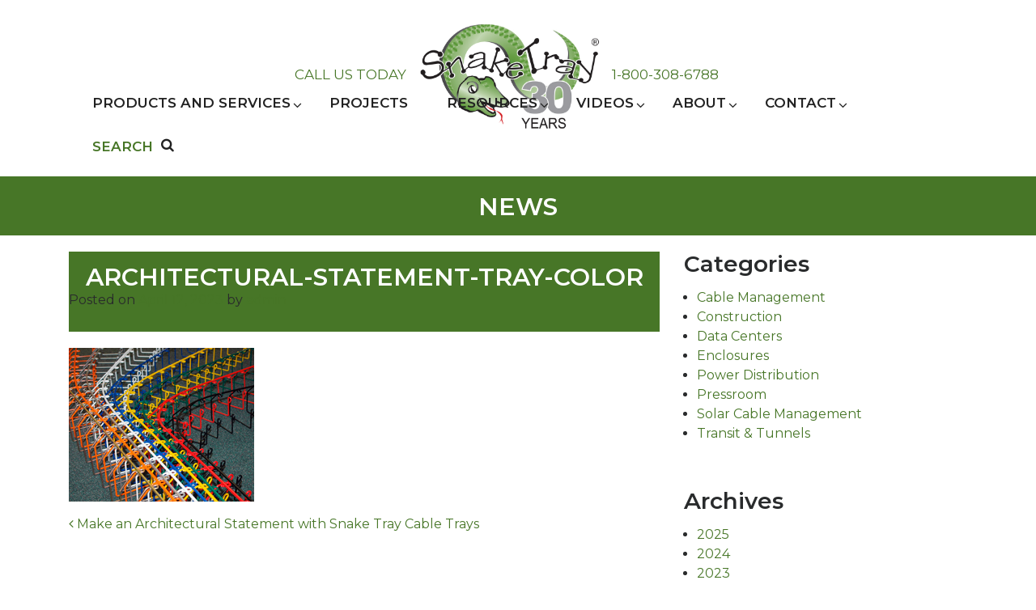

--- FILE ---
content_type: text/html; charset=UTF-8
request_url: https://www.snaketray.com/elevate-workplace-design-snake-tray-cable-trays/architectural-statement-tray-color/
body_size: 25385
content:
<!DOCTYPE html>
<html lang="en-US" id="html">
<head>
	<meta charset="UTF-8">
	<meta http-equiv="X-UA-Compatible" content="IE=edge">
	<meta name="viewport" content="width=device-width, initial-scale=1">
	<meta name="mobile-web-app-capable" content="yes">
	<meta name="apple-mobile-web-app-capable" content="yes">
	<meta name="apple-mobile-web-app-title" content="Snake Tray - ">
	<link rel="profile" href="https://gmpg.org/xfn/11">
	<link rel="pingback" href="https://www.snaketray.com/xmlrpc.php">
    <link rel="preconnect" href="https://fonts.googleapis.com">
    <link rel="preconnect" href="https://fonts.gstatic.com" crossorigin>
    <link href="https://fonts.googleapis.com/css2?family=Montserrat:ital,wght@0,400;0,600;0,700;1,400;1,600;1,700&display=swap" rel="stylesheet">


        <script src="https://ajax.googleapis.com/ajax/libs/jquery/1.9.1/jquery.min.js" type="text/javascript"></script> 
	<script type="text/javascript">
        $(document).ready( function() {
            $("#menu-item-13866 a").click(function(){
                $("#searbox").slideToggle();
            });
        });
	</script>
<!-- Google Tag Manager -->
<script>(function(w,d,s,l,i){w[l]=w[l]||[];w[l].push({'gtm.start':
new Date().getTime(),event:'gtm.js'});var f=d.getElementsByTagName(s)[0],
j=d.createElement(s),dl=l!='dataLayer'?'&l='+l:'';j.async=true;j.src=
'https://www.googletagmanager.com/gtm.js?id='+i+dl;f.parentNode.insertBefore(j,f);
})(window,document,'script','dataLayer','GTM-53D4SSJ');</script>
<!-- End Google Tag Manager -->

<!-- Global site tag (gtag.js) - Google Ads: 760527680 -->
<script async src="https://www.googletagmanager.com/gtag/js?id=AW-760527680"></script>
<script>
  window.dataLayer = window.dataLayer || [];
  function gtag(){dataLayer.push(arguments);}
  gtag('js', new Date());

  gtag('config', 'AW-760527680');
</script>
<!-- Global site tag (gtag.js) - Google Ads: 760527680 -->
<script async src="https://www.googletagmanager.com/gtag/js?id=AW-760527680"></script>
<script>
  window.dataLayer = window.dataLayer || [];
  function gtag(){dataLayer.push(arguments);}
  gtag('js', new Date());

  gtag('config', 'AW-760527680');
</script>
<script>
  gtag('config', 'AW-760527680/VOAoCOqntdMBEMD20uoC', {
    'phone_conversion_number': '1-800-308-6788'
  });
</script>
   
	<meta name='robots' content='index, follow, max-image-preview:large, max-snippet:-1, max-video-preview:-1' />

	<!-- This site is optimized with the Yoast SEO plugin v26.7 - https://yoast.com/wordpress/plugins/seo/ -->
	<title>architectural-statement-tray-color | Snake Tray</title>
	<link rel="canonical" href="https://www.snaketray.com/elevate-workplace-design-snake-tray-cable-trays/architectural-statement-tray-color/" />
	<meta property="og:locale" content="en_US" />
	<meta property="og:type" content="article" />
	<meta property="og:title" content="architectural-statement-tray-color | Snake Tray" />
	<meta property="og:description" content="[...]Read More..." />
	<meta property="og:url" content="https://www.snaketray.com/elevate-workplace-design-snake-tray-cable-trays/architectural-statement-tray-color/" />
	<meta property="og:site_name" content="Snake Tray" />
	<meta property="og:image" content="https://www.snaketray.com/elevate-workplace-design-snake-tray-cable-trays/architectural-statement-tray-color" />
	<meta property="og:image:width" content="1" />
	<meta property="og:image:height" content="1" />
	<meta property="og:image:type" content="image/jpeg" />
	<meta name="twitter:card" content="summary_large_image" />
	<script type="application/ld+json" class="yoast-schema-graph">{"@context":"https://schema.org","@graph":[{"@type":"WebPage","@id":"https://www.snaketray.com/elevate-workplace-design-snake-tray-cable-trays/architectural-statement-tray-color/","url":"https://www.snaketray.com/elevate-workplace-design-snake-tray-cable-trays/architectural-statement-tray-color/","name":"architectural-statement-tray-color | Snake Tray","isPartOf":{"@id":"https://www.snaketray.com/#website"},"primaryImageOfPage":{"@id":"https://www.snaketray.com/elevate-workplace-design-snake-tray-cable-trays/architectural-statement-tray-color/#primaryimage"},"image":{"@id":"https://www.snaketray.com/elevate-workplace-design-snake-tray-cable-trays/architectural-statement-tray-color/#primaryimage"},"thumbnailUrl":"https://www.snaketray.com/wp-content/uploads/2023/04/architectural-statement-tray-color.jpg","datePublished":"2023-04-12T13:16:24+00:00","breadcrumb":{"@id":"https://www.snaketray.com/elevate-workplace-design-snake-tray-cable-trays/architectural-statement-tray-color/#breadcrumb"},"inLanguage":"en-US","potentialAction":[{"@type":"ReadAction","target":["https://www.snaketray.com/elevate-workplace-design-snake-tray-cable-trays/architectural-statement-tray-color/"]}]},{"@type":"ImageObject","inLanguage":"en-US","@id":"https://www.snaketray.com/elevate-workplace-design-snake-tray-cable-trays/architectural-statement-tray-color/#primaryimage","url":"https://www.snaketray.com/wp-content/uploads/2023/04/architectural-statement-tray-color.jpg","contentUrl":"https://www.snaketray.com/wp-content/uploads/2023/04/architectural-statement-tray-color.jpg","width":229,"height":190},{"@type":"BreadcrumbList","@id":"https://www.snaketray.com/elevate-workplace-design-snake-tray-cable-trays/architectural-statement-tray-color/#breadcrumb","itemListElement":[{"@type":"ListItem","position":1,"name":"Home","item":"https://www.snaketray.com/"},{"@type":"ListItem","position":2,"name":"Make an Architectural Statement with Snake Tray Cable Trays","item":"https://www.snaketray.com/elevate-workplace-design-snake-tray-cable-trays/"},{"@type":"ListItem","position":3,"name":"architectural-statement-tray-color"}]},{"@type":"WebSite","@id":"https://www.snaketray.com/#website","url":"https://www.snaketray.com/","name":"Snake Tray","description":"","publisher":{"@id":"https://www.snaketray.com/#organization"},"potentialAction":[{"@type":"SearchAction","target":{"@type":"EntryPoint","urlTemplate":"https://www.snaketray.com/?s={search_term_string}"},"query-input":{"@type":"PropertyValueSpecification","valueRequired":true,"valueName":"search_term_string"}}],"inLanguage":"en-US"},{"@type":"Organization","@id":"https://www.snaketray.com/#organization","name":"Snake Tray","url":"https://www.snaketray.com/","logo":{"@type":"ImageObject","inLanguage":"en-US","@id":"https://www.snaketray.com/#/schema/logo/image/","url":"https://www.snaketray.com/wp-content/uploads/2017/10/logo.gif","contentUrl":"https://www.snaketray.com/wp-content/uploads/2017/10/logo.gif","width":224,"height":130,"caption":"Snake Tray"},"image":{"@id":"https://www.snaketray.com/#/schema/logo/image/"}}]}</script>
	<!-- / Yoast SEO plugin. -->


<link rel="alternate" title="oEmbed (JSON)" type="application/json+oembed" href="https://www.snaketray.com/wp-json/oembed/1.0/embed?url=https%3A%2F%2Fwww.snaketray.com%2Felevate-workplace-design-snake-tray-cable-trays%2Farchitectural-statement-tray-color%2F" />
<link rel="alternate" title="oEmbed (XML)" type="text/xml+oembed" href="https://www.snaketray.com/wp-json/oembed/1.0/embed?url=https%3A%2F%2Fwww.snaketray.com%2Felevate-workplace-design-snake-tray-cable-trays%2Farchitectural-statement-tray-color%2F&#038;format=xml" />
<style id='wp-img-auto-sizes-contain-inline-css' type='text/css'>
img:is([sizes=auto i],[sizes^="auto," i]){contain-intrinsic-size:3000px 1500px}
/*# sourceURL=wp-img-auto-sizes-contain-inline-css */
</style>
<link rel='stylesheet' id='sbi_styles-css' href='https://www.snaketray.com/wp-content/plugins/instagram-feed-pro/css/sbi-styles.min.css?ver=6.9.0' type='text/css' media='all' />
<style id='wp-emoji-styles-inline-css' type='text/css'>

	img.wp-smiley, img.emoji {
		display: inline !important;
		border: none !important;
		box-shadow: none !important;
		height: 1em !important;
		width: 1em !important;
		margin: 0 0.07em !important;
		vertical-align: -0.1em !important;
		background: none !important;
		padding: 0 !important;
	}
/*# sourceURL=wp-emoji-styles-inline-css */
</style>
<style id='wp-block-library-inline-css' type='text/css'>
:root{--wp-block-synced-color:#7a00df;--wp-block-synced-color--rgb:122,0,223;--wp-bound-block-color:var(--wp-block-synced-color);--wp-editor-canvas-background:#ddd;--wp-admin-theme-color:#007cba;--wp-admin-theme-color--rgb:0,124,186;--wp-admin-theme-color-darker-10:#006ba1;--wp-admin-theme-color-darker-10--rgb:0,107,160.5;--wp-admin-theme-color-darker-20:#005a87;--wp-admin-theme-color-darker-20--rgb:0,90,135;--wp-admin-border-width-focus:2px}@media (min-resolution:192dpi){:root{--wp-admin-border-width-focus:1.5px}}.wp-element-button{cursor:pointer}:root .has-very-light-gray-background-color{background-color:#eee}:root .has-very-dark-gray-background-color{background-color:#313131}:root .has-very-light-gray-color{color:#eee}:root .has-very-dark-gray-color{color:#313131}:root .has-vivid-green-cyan-to-vivid-cyan-blue-gradient-background{background:linear-gradient(135deg,#00d084,#0693e3)}:root .has-purple-crush-gradient-background{background:linear-gradient(135deg,#34e2e4,#4721fb 50%,#ab1dfe)}:root .has-hazy-dawn-gradient-background{background:linear-gradient(135deg,#faaca8,#dad0ec)}:root .has-subdued-olive-gradient-background{background:linear-gradient(135deg,#fafae1,#67a671)}:root .has-atomic-cream-gradient-background{background:linear-gradient(135deg,#fdd79a,#004a59)}:root .has-nightshade-gradient-background{background:linear-gradient(135deg,#330968,#31cdcf)}:root .has-midnight-gradient-background{background:linear-gradient(135deg,#020381,#2874fc)}:root{--wp--preset--font-size--normal:16px;--wp--preset--font-size--huge:42px}.has-regular-font-size{font-size:1em}.has-larger-font-size{font-size:2.625em}.has-normal-font-size{font-size:var(--wp--preset--font-size--normal)}.has-huge-font-size{font-size:var(--wp--preset--font-size--huge)}.has-text-align-center{text-align:center}.has-text-align-left{text-align:left}.has-text-align-right{text-align:right}.has-fit-text{white-space:nowrap!important}#end-resizable-editor-section{display:none}.aligncenter{clear:both}.items-justified-left{justify-content:flex-start}.items-justified-center{justify-content:center}.items-justified-right{justify-content:flex-end}.items-justified-space-between{justify-content:space-between}.screen-reader-text{border:0;clip-path:inset(50%);height:1px;margin:-1px;overflow:hidden;padding:0;position:absolute;width:1px;word-wrap:normal!important}.screen-reader-text:focus{background-color:#ddd;clip-path:none;color:#444;display:block;font-size:1em;height:auto;left:5px;line-height:normal;padding:15px 23px 14px;text-decoration:none;top:5px;width:auto;z-index:100000}html :where(.has-border-color){border-style:solid}html :where([style*=border-top-color]){border-top-style:solid}html :where([style*=border-right-color]){border-right-style:solid}html :where([style*=border-bottom-color]){border-bottom-style:solid}html :where([style*=border-left-color]){border-left-style:solid}html :where([style*=border-width]){border-style:solid}html :where([style*=border-top-width]){border-top-style:solid}html :where([style*=border-right-width]){border-right-style:solid}html :where([style*=border-bottom-width]){border-bottom-style:solid}html :where([style*=border-left-width]){border-left-style:solid}html :where(img[class*=wp-image-]){height:auto;max-width:100%}:where(figure){margin:0 0 1em}html :where(.is-position-sticky){--wp-admin--admin-bar--position-offset:var(--wp-admin--admin-bar--height,0px)}@media screen and (max-width:600px){html :where(.is-position-sticky){--wp-admin--admin-bar--position-offset:0px}}

/*# sourceURL=wp-block-library-inline-css */
</style><style id='global-styles-inline-css' type='text/css'>
:root{--wp--preset--aspect-ratio--square: 1;--wp--preset--aspect-ratio--4-3: 4/3;--wp--preset--aspect-ratio--3-4: 3/4;--wp--preset--aspect-ratio--3-2: 3/2;--wp--preset--aspect-ratio--2-3: 2/3;--wp--preset--aspect-ratio--16-9: 16/9;--wp--preset--aspect-ratio--9-16: 9/16;--wp--preset--color--black: #000000;--wp--preset--color--cyan-bluish-gray: #abb8c3;--wp--preset--color--white: #ffffff;--wp--preset--color--pale-pink: #f78da7;--wp--preset--color--vivid-red: #cf2e2e;--wp--preset--color--luminous-vivid-orange: #ff6900;--wp--preset--color--luminous-vivid-amber: #fcb900;--wp--preset--color--light-green-cyan: #7bdcb5;--wp--preset--color--vivid-green-cyan: #00d084;--wp--preset--color--pale-cyan-blue: #8ed1fc;--wp--preset--color--vivid-cyan-blue: #0693e3;--wp--preset--color--vivid-purple: #9b51e0;--wp--preset--gradient--vivid-cyan-blue-to-vivid-purple: linear-gradient(135deg,rgb(6,147,227) 0%,rgb(155,81,224) 100%);--wp--preset--gradient--light-green-cyan-to-vivid-green-cyan: linear-gradient(135deg,rgb(122,220,180) 0%,rgb(0,208,130) 100%);--wp--preset--gradient--luminous-vivid-amber-to-luminous-vivid-orange: linear-gradient(135deg,rgb(252,185,0) 0%,rgb(255,105,0) 100%);--wp--preset--gradient--luminous-vivid-orange-to-vivid-red: linear-gradient(135deg,rgb(255,105,0) 0%,rgb(207,46,46) 100%);--wp--preset--gradient--very-light-gray-to-cyan-bluish-gray: linear-gradient(135deg,rgb(238,238,238) 0%,rgb(169,184,195) 100%);--wp--preset--gradient--cool-to-warm-spectrum: linear-gradient(135deg,rgb(74,234,220) 0%,rgb(151,120,209) 20%,rgb(207,42,186) 40%,rgb(238,44,130) 60%,rgb(251,105,98) 80%,rgb(254,248,76) 100%);--wp--preset--gradient--blush-light-purple: linear-gradient(135deg,rgb(255,206,236) 0%,rgb(152,150,240) 100%);--wp--preset--gradient--blush-bordeaux: linear-gradient(135deg,rgb(254,205,165) 0%,rgb(254,45,45) 50%,rgb(107,0,62) 100%);--wp--preset--gradient--luminous-dusk: linear-gradient(135deg,rgb(255,203,112) 0%,rgb(199,81,192) 50%,rgb(65,88,208) 100%);--wp--preset--gradient--pale-ocean: linear-gradient(135deg,rgb(255,245,203) 0%,rgb(182,227,212) 50%,rgb(51,167,181) 100%);--wp--preset--gradient--electric-grass: linear-gradient(135deg,rgb(202,248,128) 0%,rgb(113,206,126) 100%);--wp--preset--gradient--midnight: linear-gradient(135deg,rgb(2,3,129) 0%,rgb(40,116,252) 100%);--wp--preset--font-size--small: 13px;--wp--preset--font-size--medium: 20px;--wp--preset--font-size--large: 36px;--wp--preset--font-size--x-large: 42px;--wp--preset--spacing--20: 0.44rem;--wp--preset--spacing--30: 0.67rem;--wp--preset--spacing--40: 1rem;--wp--preset--spacing--50: 1.5rem;--wp--preset--spacing--60: 2.25rem;--wp--preset--spacing--70: 3.38rem;--wp--preset--spacing--80: 5.06rem;--wp--preset--shadow--natural: 6px 6px 9px rgba(0, 0, 0, 0.2);--wp--preset--shadow--deep: 12px 12px 50px rgba(0, 0, 0, 0.4);--wp--preset--shadow--sharp: 6px 6px 0px rgba(0, 0, 0, 0.2);--wp--preset--shadow--outlined: 6px 6px 0px -3px rgb(255, 255, 255), 6px 6px rgb(0, 0, 0);--wp--preset--shadow--crisp: 6px 6px 0px rgb(0, 0, 0);}:where(.is-layout-flex){gap: 0.5em;}:where(.is-layout-grid){gap: 0.5em;}body .is-layout-flex{display: flex;}.is-layout-flex{flex-wrap: wrap;align-items: center;}.is-layout-flex > :is(*, div){margin: 0;}body .is-layout-grid{display: grid;}.is-layout-grid > :is(*, div){margin: 0;}:where(.wp-block-columns.is-layout-flex){gap: 2em;}:where(.wp-block-columns.is-layout-grid){gap: 2em;}:where(.wp-block-post-template.is-layout-flex){gap: 1.25em;}:where(.wp-block-post-template.is-layout-grid){gap: 1.25em;}.has-black-color{color: var(--wp--preset--color--black) !important;}.has-cyan-bluish-gray-color{color: var(--wp--preset--color--cyan-bluish-gray) !important;}.has-white-color{color: var(--wp--preset--color--white) !important;}.has-pale-pink-color{color: var(--wp--preset--color--pale-pink) !important;}.has-vivid-red-color{color: var(--wp--preset--color--vivid-red) !important;}.has-luminous-vivid-orange-color{color: var(--wp--preset--color--luminous-vivid-orange) !important;}.has-luminous-vivid-amber-color{color: var(--wp--preset--color--luminous-vivid-amber) !important;}.has-light-green-cyan-color{color: var(--wp--preset--color--light-green-cyan) !important;}.has-vivid-green-cyan-color{color: var(--wp--preset--color--vivid-green-cyan) !important;}.has-pale-cyan-blue-color{color: var(--wp--preset--color--pale-cyan-blue) !important;}.has-vivid-cyan-blue-color{color: var(--wp--preset--color--vivid-cyan-blue) !important;}.has-vivid-purple-color{color: var(--wp--preset--color--vivid-purple) !important;}.has-black-background-color{background-color: var(--wp--preset--color--black) !important;}.has-cyan-bluish-gray-background-color{background-color: var(--wp--preset--color--cyan-bluish-gray) !important;}.has-white-background-color{background-color: var(--wp--preset--color--white) !important;}.has-pale-pink-background-color{background-color: var(--wp--preset--color--pale-pink) !important;}.has-vivid-red-background-color{background-color: var(--wp--preset--color--vivid-red) !important;}.has-luminous-vivid-orange-background-color{background-color: var(--wp--preset--color--luminous-vivid-orange) !important;}.has-luminous-vivid-amber-background-color{background-color: var(--wp--preset--color--luminous-vivid-amber) !important;}.has-light-green-cyan-background-color{background-color: var(--wp--preset--color--light-green-cyan) !important;}.has-vivid-green-cyan-background-color{background-color: var(--wp--preset--color--vivid-green-cyan) !important;}.has-pale-cyan-blue-background-color{background-color: var(--wp--preset--color--pale-cyan-blue) !important;}.has-vivid-cyan-blue-background-color{background-color: var(--wp--preset--color--vivid-cyan-blue) !important;}.has-vivid-purple-background-color{background-color: var(--wp--preset--color--vivid-purple) !important;}.has-black-border-color{border-color: var(--wp--preset--color--black) !important;}.has-cyan-bluish-gray-border-color{border-color: var(--wp--preset--color--cyan-bluish-gray) !important;}.has-white-border-color{border-color: var(--wp--preset--color--white) !important;}.has-pale-pink-border-color{border-color: var(--wp--preset--color--pale-pink) !important;}.has-vivid-red-border-color{border-color: var(--wp--preset--color--vivid-red) !important;}.has-luminous-vivid-orange-border-color{border-color: var(--wp--preset--color--luminous-vivid-orange) !important;}.has-luminous-vivid-amber-border-color{border-color: var(--wp--preset--color--luminous-vivid-amber) !important;}.has-light-green-cyan-border-color{border-color: var(--wp--preset--color--light-green-cyan) !important;}.has-vivid-green-cyan-border-color{border-color: var(--wp--preset--color--vivid-green-cyan) !important;}.has-pale-cyan-blue-border-color{border-color: var(--wp--preset--color--pale-cyan-blue) !important;}.has-vivid-cyan-blue-border-color{border-color: var(--wp--preset--color--vivid-cyan-blue) !important;}.has-vivid-purple-border-color{border-color: var(--wp--preset--color--vivid-purple) !important;}.has-vivid-cyan-blue-to-vivid-purple-gradient-background{background: var(--wp--preset--gradient--vivid-cyan-blue-to-vivid-purple) !important;}.has-light-green-cyan-to-vivid-green-cyan-gradient-background{background: var(--wp--preset--gradient--light-green-cyan-to-vivid-green-cyan) !important;}.has-luminous-vivid-amber-to-luminous-vivid-orange-gradient-background{background: var(--wp--preset--gradient--luminous-vivid-amber-to-luminous-vivid-orange) !important;}.has-luminous-vivid-orange-to-vivid-red-gradient-background{background: var(--wp--preset--gradient--luminous-vivid-orange-to-vivid-red) !important;}.has-very-light-gray-to-cyan-bluish-gray-gradient-background{background: var(--wp--preset--gradient--very-light-gray-to-cyan-bluish-gray) !important;}.has-cool-to-warm-spectrum-gradient-background{background: var(--wp--preset--gradient--cool-to-warm-spectrum) !important;}.has-blush-light-purple-gradient-background{background: var(--wp--preset--gradient--blush-light-purple) !important;}.has-blush-bordeaux-gradient-background{background: var(--wp--preset--gradient--blush-bordeaux) !important;}.has-luminous-dusk-gradient-background{background: var(--wp--preset--gradient--luminous-dusk) !important;}.has-pale-ocean-gradient-background{background: var(--wp--preset--gradient--pale-ocean) !important;}.has-electric-grass-gradient-background{background: var(--wp--preset--gradient--electric-grass) !important;}.has-midnight-gradient-background{background: var(--wp--preset--gradient--midnight) !important;}.has-small-font-size{font-size: var(--wp--preset--font-size--small) !important;}.has-medium-font-size{font-size: var(--wp--preset--font-size--medium) !important;}.has-large-font-size{font-size: var(--wp--preset--font-size--large) !important;}.has-x-large-font-size{font-size: var(--wp--preset--font-size--x-large) !important;}
/*# sourceURL=global-styles-inline-css */
</style>

<style id='classic-theme-styles-inline-css' type='text/css'>
/*! This file is auto-generated */
.wp-block-button__link{color:#fff;background-color:#32373c;border-radius:9999px;box-shadow:none;text-decoration:none;padding:calc(.667em + 2px) calc(1.333em + 2px);font-size:1.125em}.wp-block-file__button{background:#32373c;color:#fff;text-decoration:none}
/*# sourceURL=/wp-includes/css/classic-themes.min.css */
</style>
<link rel='stylesheet' id='wp-components-css' href='https://www.snaketray.com/wp-includes/css/dist/components/style.min.css?ver=6.9' type='text/css' media='all' />
<link rel='stylesheet' id='wp-preferences-css' href='https://www.snaketray.com/wp-includes/css/dist/preferences/style.min.css?ver=6.9' type='text/css' media='all' />
<link rel='stylesheet' id='wp-block-editor-css' href='https://www.snaketray.com/wp-includes/css/dist/block-editor/style.min.css?ver=6.9' type='text/css' media='all' />
<link rel='stylesheet' id='popup-maker-block-library-style-css' href='https://www.snaketray.com/wp-content/plugins/popup-maker/dist/packages/block-library-style.css?ver=dbea705cfafe089d65f1' type='text/css' media='all' />
<link rel='stylesheet' id='contact-form-7-css' href='https://www.snaketray.com/wp-content/plugins/contact-form-7/includes/css/styles.css?ver=6.1.4' type='text/css' media='all' />
<link rel='stylesheet' id='magic-liquidizer-table-style-css' href='https://www.snaketray.com/wp-content/plugins/magic-liquidizer-responsive-table/idcss/ml-responsive-table.css?ver=2.0.3' type='text/css' media='all' />
<link rel='stylesheet' id='topbar-css' href='https://www.snaketray.com/wp-content/plugins/top-bar/inc/../css/topbar_style.css?ver=6.9' type='text/css' media='all' />
<link rel='stylesheet' id='jackbox_global-css' href='https://www.snaketray.com/wp-content/plugins/wp-jackbox/jackbox/css/jackbox-global.css?ver=6.9' type='text/css' media='all' />
<!--[if lt IE 9]>
<link rel='stylesheet' id='jackbox_ie8-css' href='https://www.snaketray.com/wp-content/plugins/wp-jackbox/jackbox/css/jackbox-ie8.css?ver=6.9' type='text/css' media='all' />
<![endif]-->
<!--[if gt IE 8]>
<link rel='stylesheet' id='jackbox_ie9-css' href='https://www.snaketray.com/wp-content/plugins/wp-jackbox/jackbox/css/jackbox-ie9.css?ver=6.9' type='text/css' media='all' />
<![endif]-->
<link rel='stylesheet' id='wpcf7-redirect-script-frontend-css' href='https://www.snaketray.com/wp-content/plugins/wpcf7-redirect/build/assets/frontend-script.css?ver=2c532d7e2be36f6af233' type='text/css' media='all' />
<link rel='stylesheet' id='understrap-styles-css' href='https://www.snaketray.com/wp-content/themes/Snake-Tray/css/theme.min.css?ver=6.9' type='text/css' media='all' />
<link rel='stylesheet' id='understrap-styles-fonts-css' href='https://www.snaketray.com/wp-content/themes/Snake-Tray/fonts/stylesheet.css?ver=1.0' type='text/css' media='all' />
<link rel='stylesheet' id='arve-css' href='https://www.snaketray.com/wp-content/plugins/advanced-responsive-video-embedder/build/main.css?ver=10.8.2' type='text/css' media='all' />
<link rel='stylesheet' id='popup-maker-site-css' href='//www.snaketray.com/wp-content/uploads/pum/pum-site-styles.css?generated=1756352984&#038;ver=1.21.5' type='text/css' media='all' />
<link rel='stylesheet' id='shiftnav-css' href='https://www.snaketray.com/wp-content/plugins/shiftnav-pro/pro/assets/css/shiftnav.min.css?ver=1.7.2' type='text/css' media='all' />
<link rel='stylesheet' id='ubermenu-css' href='https://www.snaketray.com/wp-content/plugins/ubermenu/pro/assets/css/ubermenu.min.css?ver=3.3.1' type='text/css' media='all' />
<link rel='stylesheet' id='ubermenu-minimal-css' href='https://www.snaketray.com/wp-content/plugins/ubermenu/assets/css/skins/minimal.css?ver=6.9' type='text/css' media='all' />
<link rel='stylesheet' id='ubermenu-font-awesome-css' href='https://www.snaketray.com/wp-content/plugins/ubermenu/assets/css/fontawesome/css/font-awesome.min.css?ver=4.3' type='text/css' media='all' />
<link rel='stylesheet' id='shiftnav-font-awesome-css' href='https://www.snaketray.com/wp-content/plugins/shiftnav-pro/assets/css/fontawesome/css/font-awesome.min.css?ver=1.7.2' type='text/css' media='all' />
<link rel='stylesheet' id='shiftnav-standard-dark-css' href='https://www.snaketray.com/wp-content/plugins/shiftnav-pro/assets/css/skins/standard-dark.css?ver=1.7.2' type='text/css' media='all' />
<link rel='stylesheet' id='style-sp-css' href='https://www.snaketray.com/wp-content/themes/Snake-Tray/bstorm/brainstorm.css?ver=1.0' type='text/css' media='all' />
<script type="text/javascript" src="https://www.snaketray.com/wp-includes/js/jquery/jquery.min.js?ver=3.7.1" id="jquery-core-js"></script>
<script type="text/javascript" src="https://www.snaketray.com/wp-includes/js/jquery/jquery-migrate.min.js?ver=3.4.1" id="jquery-migrate-js"></script>
<script type="text/javascript" id="equal-height-columns-js-extra">
/* <![CDATA[ */
var equalHeightColumnElements = {"element-groups":{"1":{"selector":".salesreps .panel-grid-cell","breakpoint":768},"2":{"selector":".whitepprs #whtpaprs .white-papers-n .entry-content .cntbx","breakpoint":150}}};
//# sourceURL=equal-height-columns-js-extra
/* ]]> */
</script>
<script type="text/javascript" src="https://www.snaketray.com/wp-content/plugins/equal-height-columns/public/js/equal-height-columns-public.js?ver=1.2.1" id="equal-height-columns-js"></script>
<script type="text/javascript" src="https://www.snaketray.com/wp-content/plugins/magic-liquidizer-responsive-table/idjs/ml.responsive.table.min.js?ver=2.0.3" id="magic-liquidizer-table-js"></script>
<script type="text/javascript" src="//www.snaketray.com/wp-content/plugins/revslider/sr6/assets/js/rbtools.min.js?ver=6.7.40" async id="tp-tools-js"></script>
<script type="text/javascript" src="//www.snaketray.com/wp-content/plugins/revslider/sr6/assets/js/rs6.min.js?ver=6.7.40" async id="revmin-js"></script>
<script type="text/javascript" id="topbar_frontjs-js-extra">
/* <![CDATA[ */
var tpbr_settings = {"fixed":"notfixed","user_who":"notloggedin","guests_or_users":"all","message":"Happy Holidays! Snake Tray will be closed Wednesday, December 24 through Friday, December 26, and on New Year\u2019s Day, January 1.","status":"inactive","yn_button":"button","color":"#dd3333","button_text":"","button_url":"","button_behavior":"samewindow","is_admin_bar":"no","detect_sticky":"0"};
//# sourceURL=topbar_frontjs-js-extra
/* ]]> */
</script>
<script type="text/javascript" src="https://www.snaketray.com/wp-content/plugins/top-bar/inc/../js/tpbr_front.min.js?ver=6.9" id="topbar_frontjs-js"></script>
<script type="text/javascript" id="jackbox_scripts-js-extra">
/* <![CDATA[ */
var jackboxOptions = {"skin":"yes","deep-linking":"yes","minified-scripts":"yes","show-description":"no","full-scale":"yes","hover":"none","use-thumbs":"yes","use-tooltips":"yes","thumbs-hidden":"no","thumb-width":"75","thumb-height":"50","autoplay-video":"no","video-width":"958","video-height":"538","flash-video":"no","social-facebook":"no","social-twitter":"no","social-google":"no","social-pinterest":"no","show-scrollbar":"yes","keyboard-shortcuts":"yes","click-next":"no","external-loading":"yes","ajax-selector":".entry-content","wordpress-gallery":"","ajax-compatible":"no","remove-canonical":"yes","custom-css":"","essential":"no","domain":"https://www.snaketray.com/wp-content/plugins/wp-jackbox/"};
//# sourceURL=jackbox_scripts-js-extra
/* ]]> */
</script>
<script type="text/javascript" src="https://www.snaketray.com/wp-content/plugins/wp-jackbox/jackbox/js/jackbox-scripts.min.js?ver=6.9" id="jackbox_scripts-js"></script>
<link rel="https://api.w.org/" href="https://www.snaketray.com/wp-json/" /><link rel="alternate" title="JSON" type="application/json" href="https://www.snaketray.com/wp-json/wp/v2/media/11967" />			<!-- DO NOT COPY THIS SNIPPET! Start of Page Analytics Tracking for HubSpot WordPress plugin v11.3.37-->
			<script class="hsq-set-content-id" data-content-id="blog-post">
				var _hsq = _hsq || [];
				_hsq.push(["setContentType", "blog-post"]);
			</script>
			<!-- DO NOT COPY THIS SNIPPET! End of Page Analytics Tracking for HubSpot WordPress plugin -->
			
	<!-- ShiftNav CSS
	================================================================ -->
	<style type="text/css" id="shiftnav-dynamic-css">

	@media only screen and (min-width:992px){ #shiftnav-toggle-main, .shiftnav-toggle-mobile{ display:none; } .shiftnav-wrap { padding-top:0 !important; } }
	@media only screen and (max-width:991px){ .ubermenu, body .ubermenu, .ubermenu.ubermenu-responsive-default, .ubermenu-responsive-toggle, #megaMenu{ display:none !important; } }

/** ShiftNav Custom Menu Styles (Customizer) **/
/* togglebar */
#shiftnav-toggle-main { background:#333333; }
/* shiftnav-main */
.shiftnav.shiftnav-shiftnav-main { background:#26262b; }
.shiftnav.shiftnav-shiftnav-main ul.shiftnav-menu li.menu-item > .shiftnav-target { background:#26262b; }

/* Status: Loaded from Transient */

	</style>
	<!-- end ShiftNav CSS -->

	<style id="ubermenu-custom-generated-css">
/** UberMenu Custom Menu Item Styles (Menu Item Settings) **/
/* 13853 */  .ubermenu .ubermenu-active > .ubermenu-submenu.ubermenu-submenu-id-13853, .ubermenu .ubermenu-in-transition > .ubermenu-submenu.ubermenu-submenu-id-13853 { padding:24px 20px; }


/** UberMenu Custom Tweaks (General Settings) **/
.ubermenu .ubermenu-submenu-type-flyout > .ubermenu-item{ min-width:240px; font-size:14px;}
/* Status: Loaded from Transient */

</style><meta name="generator" content="Powered by Slider Revolution 6.7.40 - responsive, Mobile-Friendly Slider Plugin for WordPress with comfortable drag and drop interface." />
<link rel="icon" href="https://www.snaketray.com/wp-content/uploads/2021/03/favicon.ico" sizes="32x32" />
<link rel="icon" href="https://www.snaketray.com/wp-content/uploads/2021/03/favicon.ico" sizes="192x192" />
<link rel="apple-touch-icon" href="https://www.snaketray.com/wp-content/uploads/2021/03/favicon.ico" />
<meta name="msapplication-TileImage" content="https://www.snaketray.com/wp-content/uploads/2021/03/favicon.ico" />
<script>function setREVStartSize(e){
			//window.requestAnimationFrame(function() {
				window.RSIW = window.RSIW===undefined ? window.innerWidth : window.RSIW;
				window.RSIH = window.RSIH===undefined ? window.innerHeight : window.RSIH;
				try {
					var pw = document.getElementById(e.c).parentNode.offsetWidth,
						newh;
					pw = pw===0 || isNaN(pw) || (e.l=="fullwidth" || e.layout=="fullwidth") ? window.RSIW : pw;
					e.tabw = e.tabw===undefined ? 0 : parseInt(e.tabw);
					e.thumbw = e.thumbw===undefined ? 0 : parseInt(e.thumbw);
					e.tabh = e.tabh===undefined ? 0 : parseInt(e.tabh);
					e.thumbh = e.thumbh===undefined ? 0 : parseInt(e.thumbh);
					e.tabhide = e.tabhide===undefined ? 0 : parseInt(e.tabhide);
					e.thumbhide = e.thumbhide===undefined ? 0 : parseInt(e.thumbhide);
					e.mh = e.mh===undefined || e.mh=="" || e.mh==="auto" ? 0 : parseInt(e.mh,0);
					if(e.layout==="fullscreen" || e.l==="fullscreen")
						newh = Math.max(e.mh,window.RSIH);
					else{
						e.gw = Array.isArray(e.gw) ? e.gw : [e.gw];
						for (var i in e.rl) if (e.gw[i]===undefined || e.gw[i]===0) e.gw[i] = e.gw[i-1];
						e.gh = e.el===undefined || e.el==="" || (Array.isArray(e.el) && e.el.length==0)? e.gh : e.el;
						e.gh = Array.isArray(e.gh) ? e.gh : [e.gh];
						for (var i in e.rl) if (e.gh[i]===undefined || e.gh[i]===0) e.gh[i] = e.gh[i-1];
											
						var nl = new Array(e.rl.length),
							ix = 0,
							sl;
						e.tabw = e.tabhide>=pw ? 0 : e.tabw;
						e.thumbw = e.thumbhide>=pw ? 0 : e.thumbw;
						e.tabh = e.tabhide>=pw ? 0 : e.tabh;
						e.thumbh = e.thumbhide>=pw ? 0 : e.thumbh;
						for (var i in e.rl) nl[i] = e.rl[i]<window.RSIW ? 0 : e.rl[i];
						sl = nl[0];
						for (var i in nl) if (sl>nl[i] && nl[i]>0) { sl = nl[i]; ix=i;}
						var m = pw>(e.gw[ix]+e.tabw+e.thumbw) ? 1 : (pw-(e.tabw+e.thumbw)) / (e.gw[ix]);
						newh =  (e.gh[ix] * m) + (e.tabh + e.thumbh);
					}
					var el = document.getElementById(e.c);
					if (el!==null && el) el.style.height = newh+"px";
					el = document.getElementById(e.c+"_wrapper");
					if (el!==null && el) {
						el.style.height = newh+"px";
						el.style.display = "block";
					}
				} catch(e){
					console.log("Failure at Presize of Slider:" + e)
				}
			//});
		  };</script>
		<style type="text/css" id="wp-custom-css">
			/*
You can add your own CSS here.

Click the help icon above to learn more.
*/

.buttons .ow-button-base a{background-color: #477627!important;text-transform: uppercase;color: #FFF!important;font-size: 16px;padding: 14px 90px; line-height: 1;margin:0px;border-radius: 0px!important;border: none!important;}
.buttons .ow-button-base a span{color: #FFF!important;}
.guide-section .container img{max-height: none; width:100%!important; height:auto!important; max-width:130px;}
.guide-section .content-container{margin-top:46px;}
		</style>
		    <script type="text/javascript">
// Passive event listeners
jQuery.event.special.touchstart = {
    setup: function( _, ns, handle ) {
        this.addEventListener("touchstart", handle, { passive: !ns.includes("noPreventDefault") });
    }
};
jQuery.event.special.touchmove = {
    setup: function( _, ns, handle ) {
        this.addEventListener("touchmove", handle, { passive: !ns.includes("noPreventDefault") });
    }
};
</script>

<link rel='stylesheet' id='ctc-styles-css' href='https://www.snaketray.com/wp-content/plugins/really-simple-click-to-call/css/ctc_style.css?ver=6.9' type='text/css' media='all' />
<link rel='stylesheet' id='rs-plugin-settings-css' href='//www.snaketray.com/wp-content/plugins/revslider/sr6/assets/css/rs6.css?ver=6.7.40' type='text/css' media='all' />
<style id='rs-plugin-settings-inline-css' type='text/css'>
#rs-demo-id {}
/*# sourceURL=rs-plugin-settings-inline-css */
</style>
</head>
<body data-rsssl=1 class="attachment wp-singular attachment-template-default single single-attachment postid-11967 attachmentid-11967 attachment-jpeg wp-custom-logo wp-theme-Snake-Tray group-blog">
    <!-- Google Tag Manager (noscript) -->
<noscript><iframe src="https://www.googletagmanager.com/ns.html?id=GTM-53D4SSJ"
height="0" width="0" style="display:none;visibility:hidden"></iframe></noscript>
<!-- End Google Tag Manager (noscript) -->       
<div class="hfeed site" id="page">
	<!-- ******************* The Navbar Area ******************* -->
	<div class="wrapper-fluid wrapper-navbar" id="wrapper-navbar">
		<a class="skip-link screen-reader-text sr-only" href="#content">Skip to content</a>
		<nav class="navbar navbar-toggleable-md">
					<div class="container">
						<a  class="shiftnav-toggle shiftnav-toggle-shiftnav-main shiftnav-toggle-button" tabindex="0" data-shiftnav-target="shiftnav-main" ><i class="fa fa-bars"></i> </a>					<button class="navbar-toggler" type="button" data-toggle="collapse" data-target="#navbarNavDropdown" aria-controls="navbarNavDropdown" aria-expanded="false" aria-label="Toggle navigation">
					<span class="navbar-toggler-icon"></span>
				</button>
				<div class="logo-container">
					<div class="left-logo hidden-sm-down">Call Us Today</div>
					<!-- Your site title as branding in the menu -->
					<a href="https://www.snaketray.com/" class="navbar-brand custom-logo-link" rel="home"><img width="224" height="130" src="https://www.snaketray.com/wp-content/uploads/2017/10/logo.gif" class="img-fluid" alt="Snake Tray" decoding="async" /></a><!-- end custom logo -->
					<div class="right-logo hidden-sm-down">1-800-308-6788</div>
				</div>
				<!-- The WordPress Menu goes here -->
				
<!-- UberMenu [Configuration:main] [Theme Loc:primary] [Integration:auto] -->
<nav id="ubermenu-main-162-primary-2" class="ubermenu ubermenu-nojs ubermenu-main ubermenu-menu-162 ubermenu-loc-primary ubermenu-responsive ubermenu-responsive-default ubermenu-responsive-nocollapse ubermenu-horizontal ubermenu-transition-shift ubermenu-trigger-hover_intent ubermenu-skin-minimal  ubermenu-bar-align-center ubermenu-items-align-left ubermenu-bound ubermenu-disable-submenu-scroll ubermenu-sub-indicators ubermenu-retractors-responsive"><ul id="ubermenu-nav-main-162-primary" class="ubermenu-nav"><li id="menu-item-13850" class="ubermenu-item ubermenu-item-type-post_type ubermenu-item-object-page ubermenu-item-has-children ubermenu-item-13850 ubermenu-item-level-0 ubermenu-column ubermenu-column-auto ubermenu-has-submenu-drop ubermenu-has-submenu-flyout" ><a class="ubermenu-target ubermenu-item-layout-default ubermenu-item-layout-text_only" href="https://www.snaketray.com/cable-management-products-services/" tabindex="0"><span class="ubermenu-target-title ubermenu-target-text">Products and Services</span></a><ul  class="ubermenu-submenu ubermenu-submenu-id-13850 ubermenu-submenu-type-flyout ubermenu-submenu-drop ubermenu-submenu-align-left_edge_item"  ><li id="menu-item-13851" class="ubermenu-item ubermenu-item-type-post_type ubermenu-item-object-page ubermenu-item-has-children ubermenu-item-13851 ubermenu-item-auto ubermenu-item-normal ubermenu-item-level-1 ubermenu-has-submenu-drop ubermenu-has-submenu-flyout" ><a class="ubermenu-target ubermenu-item-layout-default ubermenu-item-layout-text_only" href="https://www.snaketray.com/cable-management-systems/"><span class="ubermenu-target-title ubermenu-target-text">Cable Management Systems</span></a><ul  class="ubermenu-submenu ubermenu-submenu-id-13851 ubermenu-submenu-type-auto ubermenu-submenu-type-flyout ubermenu-submenu-drop ubermenu-submenu-align-left_edge_item"  ><li id="menu-item-13875" class="ubermenu-item ubermenu-item-type-post_type ubermenu-item-object-product-catalog ubermenu-item-has-children ubermenu-item-13875 ubermenu-item-auto ubermenu-item-normal ubermenu-item-level-2 ubermenu-has-submenu-drop ubermenu-has-submenu-flyout" ><a class="ubermenu-target ubermenu-item-layout-default ubermenu-item-layout-text_only" href="https://www.snaketray.com/product-catalog/snake-tray/"><span class="ubermenu-target-title ubermenu-target-text">Snake Tray® <span>Hand Bendable Cable Tray</span></span></a><ul  class="ubermenu-submenu ubermenu-submenu-id-13875 ubermenu-submenu-type-auto ubermenu-submenu-type-flyout ubermenu-submenu-drop ubermenu-submenu-align-left_edge_item"  ><li id="menu-item-13876" class="ubermenu-item ubermenu-item-type-post_type ubermenu-item-object-product-catalog ubermenu-item-13876 ubermenu-item-auto ubermenu-item-normal ubermenu-item-level-3" ><a class="ubermenu-target ubermenu-item-layout-default ubermenu-item-layout-text_only" href="https://www.snaketray.com/product-catalog/snake-tray/101-series-snake-tray/"><span class="ubermenu-target-title ubermenu-target-text">101 Snake Tray® <span>Under Floor</span></span></a></li><li id="menu-item-13877" class="ubermenu-item ubermenu-item-type-post_type ubermenu-item-object-product-catalog ubermenu-item-13877 ubermenu-item-auto ubermenu-item-normal ubermenu-item-level-3" ><a class="ubermenu-target ubermenu-item-layout-default ubermenu-item-layout-text_only" href="https://www.snaketray.com/product-catalog/snake-tray/201-overhead-cable-tray/"><span class="ubermenu-target-title ubermenu-target-text">201 Snake Tray® <span>Mounts Overhead and On Walls</span></span></a></li><li id="menu-item-13878" class="ubermenu-item ubermenu-item-type-post_type ubermenu-item-object-product-catalog ubermenu-item-13878 ubermenu-item-auto ubermenu-item-normal ubermenu-item-level-3" ><a class="ubermenu-target ubermenu-item-layout-default ubermenu-item-layout-text_only" href="https://www.snaketray.com/product-catalog/snake-tray/mini-cable-tray/"><span class="ubermenu-target-title ubermenu-target-text">401 Snake Tray® <span>Mini Cable Manager</span></span></a></li><li id="menu-item-13879" class="ubermenu-item ubermenu-item-type-post_type ubermenu-item-object-product-catalog ubermenu-item-13879 ubermenu-item-auto ubermenu-item-normal ubermenu-item-level-3" ><a class="ubermenu-target ubermenu-item-layout-default ubermenu-item-layout-text_only" href="https://www.snaketray.com/product-catalog/snake-tray/454-series-flexible-cable-tray/"><span class="ubermenu-target-title ubermenu-target-text">454 Universal Snake Tray® <span>Mounts Overhead and On Walls</span></span></a></li><li id="menu-item-13880" class="ubermenu-item ubermenu-item-type-post_type ubermenu-item-object-product-catalog ubermenu-item-13880 ubermenu-item-auto ubermenu-item-normal ubermenu-item-level-3" ><a class="ubermenu-target ubermenu-item-layout-default ubermenu-item-layout-text_only" href="https://www.snaketray.com/product-catalog/snake-tray/501-series-wall-mount-cable-tray/"><span class="ubermenu-target-title ubermenu-target-text">501 Snake Tray® <span>Walls</span></span></a></li><li class="ubermenu-retractor ubermenu-retractor-mobile"><i class="fa fa-times"></i> Close</li></ul></li><li id="menu-item-13881" class="ubermenu-item ubermenu-item-type-post_type ubermenu-item-object-product-catalog ubermenu-item-13881 ubermenu-item-auto ubermenu-item-normal ubermenu-item-level-2" ><a class="ubermenu-target ubermenu-item-layout-default ubermenu-item-layout-text_only" href="https://www.snaketray.com/product-catalog/mega-snake-cable-tray/"><span class="ubermenu-target-title ubermenu-target-text">Mega Snake® <span>High Capacity</span></span></a></li><li id="menu-item-13888" class="ubermenu-item ubermenu-item-type-post_type ubermenu-item-object-product-catalog ubermenu-item-has-children ubermenu-item-13888 ubermenu-item-auto ubermenu-item-normal ubermenu-item-level-2 ubermenu-has-submenu-drop ubermenu-has-submenu-flyout" ><a class="ubermenu-target ubermenu-item-layout-default ubermenu-item-layout-text_only" href="https://www.snaketray.com/product-catalog/snake-canyon/"><span class="ubermenu-target-title ubermenu-target-text">Snake Canyon <span>Modular Tray for Access Floors</span></span></a><ul  class="ubermenu-submenu ubermenu-submenu-id-13888 ubermenu-submenu-type-auto ubermenu-submenu-type-flyout ubermenu-submenu-drop ubermenu-submenu-align-left_edge_item"  ><li id="menu-item-13889" class="ubermenu-item ubermenu-item-type-post_type ubermenu-item-object-product-catalog ubermenu-item-13889 ubermenu-item-auto ubermenu-item-normal ubermenu-item-level-3" ><a class="ubermenu-target ubermenu-item-layout-default ubermenu-item-layout-text_only" href="https://www.snaketray.com/product-catalog/snake-canyon/301-series-snake-canyon-latchloc/"><span class="ubermenu-target-title ubermenu-target-text">301 Series Snake Canyon® <span>Latch-Loc</span></span></a></li><li id="menu-item-13887" class="ubermenu-item ubermenu-item-type-post_type ubermenu-item-object-product-catalog ubermenu-item-13887 ubermenu-item-auto ubermenu-item-normal ubermenu-item-level-3" ><a class="ubermenu-target ubermenu-item-layout-default ubermenu-item-layout-text_only" href="https://www.snaketray.com/product-catalog/snake-canyon/301-series-snake-canyon-camloc/"><span class="ubermenu-target-title ubermenu-target-text">301 Series Snake Canyon® <span>Cam-Loc</span></span></a></li><li id="menu-item-13886" class="ubermenu-item ubermenu-item-type-post_type ubermenu-item-object-product-catalog ubermenu-item-13886 ubermenu-item-auto ubermenu-item-normal ubermenu-item-level-3" ><a class="ubermenu-target ubermenu-item-layout-default ubermenu-item-layout-text_only" href="https://www.snaketray.com/product-catalog/snake-canyon/301-series-snake-canyon-cantilever/"><span class="ubermenu-target-title ubermenu-target-text">301 Series Snake Canyon® <span>Cantilever</span></span></a></li><li id="menu-item-13885" class="ubermenu-item ubermenu-item-type-post_type ubermenu-item-object-product-catalog ubermenu-item-13885 ubermenu-item-auto ubermenu-item-normal ubermenu-item-level-3" ><a class="ubermenu-target ubermenu-item-layout-default ubermenu-item-layout-text_only" href="https://www.snaketray.com/product-catalog/snake-canyon/301-series-snake-canyon-plus/"><span class="ubermenu-target-title ubermenu-target-text">301 Series Snake Canyon® <span>Plus</span></span></a></li><li id="menu-item-13882" class="ubermenu-item ubermenu-item-type-post_type ubermenu-item-object-product-catalog ubermenu-item-13882 ubermenu-item-auto ubermenu-item-normal ubermenu-item-level-3" ><a class="ubermenu-target ubermenu-item-layout-default ubermenu-item-layout-text_only" href="https://www.snaketray.com/product-catalog/snake-canyon/301-series-snake-canyon-turningcomponent/"><span class="ubermenu-target-title ubermenu-target-text">301 Series Snake Canyon® <span>Turning Component</span></span></a></li><li class="ubermenu-retractor ubermenu-retractor-mobile"><i class="fa fa-times"></i> Close</li></ul></li><li id="menu-item-14346" class="ubermenu-item ubermenu-item-type-post_type ubermenu-item-object-product-catalog ubermenu-item-14346 ubermenu-item-auto ubermenu-item-normal ubermenu-item-level-2" ><a class="ubermenu-target ubermenu-item-layout-default ubermenu-item-layout-text_only" href="https://www.snaketray.com/product-catalog/aluminum-cable-tray/"><span class="ubermenu-target-title ubermenu-target-text">Aluminum Cable Tray <span>Light Weight, High-Capacity</span></span></a></li><li id="menu-item-13893" class="ubermenu-item ubermenu-item-type-post_type ubermenu-item-object-product-catalog ubermenu-item-13893 ubermenu-item-auto ubermenu-item-normal ubermenu-item-level-2" ><a class="ubermenu-target ubermenu-item-layout-default ubermenu-item-layout-text_only" href="https://www.snaketray.com/product-catalog/steel-cable-tray/"><span class="ubermenu-target-title ubermenu-target-text">Cable Runway <span>Steel, High-Capacity</span></span></a></li><li id="menu-item-13895" class="ubermenu-item ubermenu-item-type-post_type ubermenu-item-object-product-catalog ubermenu-item-13895 ubermenu-item-auto ubermenu-item-normal ubermenu-item-level-2" ><a class="ubermenu-target ubermenu-item-layout-default ubermenu-item-layout-text_only" href="https://www.snaketray.com/product-catalog/cable-management-raceway/"><span class="ubermenu-target-title ubermenu-target-text">Snake Race Way <span>Secured Raceways</span></span></a></li><li id="menu-item-13896" class="ubermenu-item ubermenu-item-type-post_type ubermenu-item-object-product-catalog ubermenu-item-13896 ubermenu-item-auto ubermenu-item-normal ubermenu-item-level-2" ><a class="ubermenu-target ubermenu-item-layout-default ubermenu-item-layout-text_only" href="https://www.snaketray.com/product-catalog/mc-snake-tray/"><span class="ubermenu-target-title ubermenu-target-text">MC Snake Tray® <span>MC Cable Manager</span></span></a></li><li id="menu-item-13897" class="ubermenu-item ubermenu-item-type-post_type ubermenu-item-object-product-catalog ubermenu-item-13897 ubermenu-item-auto ubermenu-item-normal ubermenu-item-level-2" ><a class="ubermenu-target ubermenu-item-layout-default ubermenu-item-layout-text_only" href="https://www.snaketray.com/product-catalog/conveyor-snake-tray/"><span class="ubermenu-target-title ubermenu-target-text">Conveyor Snake Tray® <span>Hand Bendable Conveyor Tray</span></span></a></li><li id="menu-item-13898" class="ubermenu-item ubermenu-item-type-post_type ubermenu-item-object-product-catalog ubermenu-item-13898 ubermenu-item-auto ubermenu-item-normal ubermenu-item-level-2" ><a class="ubermenu-target ubermenu-item-layout-default ubermenu-item-layout-text_only" href="https://www.snaketray.com/product-catalog/data-centers-and-ai-infrastructures/"><span class="ubermenu-target-title ubermenu-target-text">Snake Max <span>Data Centers and AI Infrastructures</span></span></a></li><li class="ubermenu-retractor ubermenu-retractor-mobile"><i class="fa fa-times"></i> Close</li></ul></li><li id="menu-item-13899" class="ubermenu-item ubermenu-item-type-post_type ubermenu-item-object-product-catalog ubermenu-item-has-children ubermenu-item-13899 ubermenu-item-auto ubermenu-item-normal ubermenu-item-level-1 ubermenu-has-submenu-drop ubermenu-has-submenu-flyout" ><a class="ubermenu-target ubermenu-item-layout-default ubermenu-item-layout-text_only" href="https://www.snaketray.com/product-catalog/raised-floor-power-distribution/"><span class="ubermenu-target-title ubermenu-target-text">Power Distribution</span></a><ul  class="ubermenu-submenu ubermenu-submenu-id-13899 ubermenu-submenu-type-auto ubermenu-submenu-type-flyout ubermenu-submenu-drop ubermenu-submenu-align-left_edge_item"  ><li id="menu-item-13900" class="ubermenu-item ubermenu-item-type-post_type ubermenu-item-object-product-catalog ubermenu-item-13900 ubermenu-item-auto ubermenu-item-normal ubermenu-item-level-2" ><a class="ubermenu-target ubermenu-item-layout-default ubermenu-item-layout-text_only" href="https://www.snaketray.com/product-catalog/raised-floor-power-distribution/snake-bus/"><span class="ubermenu-target-title ubermenu-target-text">Snake Bus®</span></a></li><li id="menu-item-13901" class="ubermenu-item ubermenu-item-type-post_type ubermenu-item-object-product-catalog ubermenu-item-13901 ubermenu-item-auto ubermenu-item-normal ubermenu-item-level-2" ><a class="ubermenu-target ubermenu-item-layout-default ubermenu-item-layout-text_only" href="https://www.snaketray.com/product-catalog/raised-floor-power-distribution/snake-connect/"><span class="ubermenu-target-title ubermenu-target-text">Snake Connect</span></a></li><li id="menu-item-13902" class="ubermenu-item ubermenu-item-type-post_type ubermenu-item-object-product-catalog ubermenu-item-13902 ubermenu-item-auto ubermenu-item-normal ubermenu-item-level-2" ><a class="ubermenu-target ubermenu-item-layout-default ubermenu-item-layout-text_only" href="https://www.snaketray.com/product-catalog/raised-floor-power-distribution/manufactured-wiring-devices/"><span class="ubermenu-target-title ubermenu-target-text">Manufactured Wiring Devices</span></a></li><li class="ubermenu-retractor ubermenu-retractor-mobile"><i class="fa fa-times"></i> Close</li></ul></li><li id="menu-item-13903" class="ubermenu-item ubermenu-item-type-post_type ubermenu-item-object-product-catalog ubermenu-item-has-children ubermenu-item-13903 ubermenu-item-auto ubermenu-item-normal ubermenu-item-level-1 ubermenu-has-submenu-drop ubermenu-has-submenu-flyout" ><a class="ubermenu-target ubermenu-item-layout-default ubermenu-item-layout-text_only" href="https://www.snaketray.com/product-catalog/enclosures/"><span class="ubermenu-target-title ubermenu-target-text">Enclosures</span></a><ul  class="ubermenu-submenu ubermenu-submenu-id-13903 ubermenu-submenu-type-auto ubermenu-submenu-type-flyout ubermenu-submenu-drop ubermenu-submenu-align-left_edge_item"  ><li id="menu-item-13904" class="ubermenu-item ubermenu-item-type-post_type ubermenu-item-object-product-catalog ubermenu-item-13904 ubermenu-item-auto ubermenu-item-normal ubermenu-item-level-2" ><a class="ubermenu-target ubermenu-item-layout-default ubermenu-item-layout-text_only" href="https://www.snaketray.com/product-catalog/enclosures/wall/enclosures/"><span class="ubermenu-target-title ubermenu-target-text">Wall</span></a></li><li id="menu-item-13905" class="ubermenu-item ubermenu-item-type-post_type ubermenu-item-object-product-catalog ubermenu-item-13905 ubermenu-item-auto ubermenu-item-normal ubermenu-item-level-2" ><a class="ubermenu-target ubermenu-item-layout-default ubermenu-item-layout-text_only" href="https://www.snaketray.com/product-catalog/enclosures/ceiling/enclosures-2/"><span class="ubermenu-target-title ubermenu-target-text">Ceiling</span></a></li><li id="menu-item-13906" class="ubermenu-item ubermenu-item-type-post_type ubermenu-item-object-product-catalog ubermenu-item-13906 ubermenu-item-auto ubermenu-item-normal ubermenu-item-level-2" ><a class="ubermenu-target ubermenu-item-layout-default ubermenu-item-layout-text_only" href="https://www.snaketray.com/product-catalog/enclosures/under-floor/enclosures/"><span class="ubermenu-target-title ubermenu-target-text">Under Floor</span></a></li><li id="menu-item-13907" class="ubermenu-item ubermenu-item-type-post_type ubermenu-item-object-product-catalog ubermenu-item-13907 ubermenu-item-auto ubermenu-item-normal ubermenu-item-level-2" ><a class="ubermenu-target ubermenu-item-layout-default ubermenu-item-layout-text_only" href="https://www.snaketray.com/product-catalog/enclosures/desk-mount/enclosures/"><span class="ubermenu-target-title ubermenu-target-text">Custom Enclosure Solutions</span></a></li><li class="ubermenu-retractor ubermenu-retractor-mobile"><i class="fa fa-times"></i> Close</li></ul></li><li id="menu-item-13908" class="ubermenu-item ubermenu-item-type-post_type ubermenu-item-object-product-catalog ubermenu-item-has-children ubermenu-item-13908 ubermenu-item-auto ubermenu-item-normal ubermenu-item-level-1 ubermenu-has-submenu-drop ubermenu-has-submenu-flyout" ><a class="ubermenu-target ubermenu-item-layout-default ubermenu-item-layout-text_only" href="https://www.snaketray.com/product-catalog/solar-snake-tray/"><span class="ubermenu-target-title ubermenu-target-text">Solar • PV • Battery • EV Installation</span></a><ul  class="ubermenu-submenu ubermenu-submenu-id-13908 ubermenu-submenu-type-auto ubermenu-submenu-type-flyout ubermenu-submenu-drop ubermenu-submenu-align-left_edge_item"  ><li id="menu-item-13909" class="ubermenu-item ubermenu-item-type-post_type ubermenu-item-object-product-catalog ubermenu-item-has-children ubermenu-item-13909 ubermenu-item-auto ubermenu-item-normal ubermenu-item-level-2 ubermenu-has-submenu-drop ubermenu-has-submenu-flyout" ><a class="ubermenu-target ubermenu-item-layout-default ubermenu-item-layout-text_only" href="https://www.snaketray.com/product-catalog/utility-grade-solar-snake-tray/"><span class="ubermenu-target-title ubermenu-target-text">Utility-Grade Solar Snake Tray</span></a><ul  class="ubermenu-submenu ubermenu-submenu-id-13909 ubermenu-submenu-type-auto ubermenu-submenu-type-flyout ubermenu-submenu-drop ubermenu-submenu-align-left_edge_item"  ><li id="menu-item-13910" class="ubermenu-item ubermenu-item-type-post_type ubermenu-item-object-product-catalog ubermenu-item-13910 ubermenu-item-auto ubermenu-item-normal ubermenu-item-level-3" ><a class="ubermenu-target ubermenu-item-layout-default ubermenu-item-layout-text_only" href="https://www.snaketray.com/product-catalog/solar-snake-max-for-messenger-wires/"><span class="ubermenu-target-title ubermenu-target-text">Solar Snake Max for Messenger Wire</span></a></li><li id="menu-item-13911" class="ubermenu-item ubermenu-item-type-post_type ubermenu-item-object-product-catalog ubermenu-item-13911 ubermenu-item-auto ubermenu-item-normal ubermenu-item-level-3" ><a class="ubermenu-target ubermenu-item-layout-default ubermenu-item-layout-text_only" href="https://www.snaketray.com/product-catalog/utility-grade-solar-snake-tray/snake-max/"><span class="ubermenu-target-title ubermenu-target-text">Solar Snake Max</span></a></li><li id="menu-item-14364" class="ubermenu-item ubermenu-item-type-post_type ubermenu-item-object-product-catalog ubermenu-item-14364 ubermenu-item-auto ubermenu-item-normal ubermenu-item-level-3" ><a class="ubermenu-target ubermenu-item-layout-default ubermenu-item-layout-text_only" href="https://www.snaketray.com/product-catalog/aluminum-cable-tray/"><span class="ubermenu-target-title ubermenu-target-text">653 Series Snake Tray Aluminum Cable Tray</span></a></li><li id="menu-item-13913" class="ubermenu-item ubermenu-item-type-post_type ubermenu-item-object-product-catalog ubermenu-item-13913 ubermenu-item-auto ubermenu-item-normal ubermenu-item-level-3" ><a class="ubermenu-target ubermenu-item-layout-default ubermenu-item-layout-text_only" href="https://www.snaketray.com/product-catalog/utility-grade-solar-snake-tray/battery-energy-storage-system-bess/"><span class="ubermenu-target-title ubermenu-target-text">Battery Energy Storage System (BESS)</span></a></li><li id="menu-item-13914" class="ubermenu-item ubermenu-item-type-post_type ubermenu-item-object-product-catalog ubermenu-item-13914 ubermenu-item-auto ubermenu-item-normal ubermenu-item-level-3" ><a class="ubermenu-target ubermenu-item-layout-default ubermenu-item-layout-text_only" href="https://www.snaketray.com/product-catalog/utility-grade-solar-snake-tray/solar-snake-max-xlfor-water-installations/"><span class="ubermenu-target-title ubermenu-target-text">Solar Snake Max for Water Installations</span></a></li><li id="menu-item-13915" class="ubermenu-item ubermenu-item-type-post_type ubermenu-item-object-product-catalog ubermenu-item-13915 ubermenu-item-auto ubermenu-item-normal ubermenu-item-level-3" ><a class="ubermenu-target ubermenu-item-layout-default ubermenu-item-layout-text_only" href="https://www.snaketray.com/product-catalog/utility-grade-solar-snake-tray/cable-hangers/"><span class="ubermenu-target-title ubermenu-target-text">Cable Hangers</span></a></li><li class="ubermenu-retractor ubermenu-retractor-mobile"><i class="fa fa-times"></i> Close</li></ul></li><li id="menu-item-13916" class="ubermenu-item ubermenu-item-type-post_type ubermenu-item-object-product-catalog ubermenu-item-has-children ubermenu-item-13916 ubermenu-item-auto ubermenu-item-normal ubermenu-item-level-2 ubermenu-has-submenu-drop ubermenu-has-submenu-flyout" ><a class="ubermenu-target ubermenu-item-layout-default ubermenu-item-layout-text_only" href="https://www.snaketray.com/product-catalog/industrial/"><span class="ubermenu-target-title ubermenu-target-text">Commercial/Industrial</span></a><ul  class="ubermenu-submenu ubermenu-submenu-id-13916 ubermenu-submenu-type-auto ubermenu-submenu-type-flyout ubermenu-submenu-drop ubermenu-submenu-align-left_edge_item"  ><li id="menu-item-13917" class="ubermenu-item ubermenu-item-type-post_type ubermenu-item-object-product-catalog ubermenu-item-13917 ubermenu-item-auto ubermenu-item-normal ubermenu-item-level-3" ><a class="ubermenu-target ubermenu-item-layout-default ubermenu-item-layout-text_only" href="https://www.snaketray.com/product-catalog/industrial/solar-mega-snake/"><span class="ubermenu-target-title ubermenu-target-text">Solar Mega Snake</span></a></li><li id="menu-item-13918" class="ubermenu-item ubermenu-item-type-post_type ubermenu-item-object-product-catalog ubermenu-item-13918 ubermenu-item-auto ubermenu-item-normal ubermenu-item-level-3" ><a class="ubermenu-target ubermenu-item-layout-default ubermenu-item-layout-text_only" href="https://www.snaketray.com/product-catalog/industrial/407-series-solar-snake-tray/"><span class="ubermenu-target-title ubermenu-target-text">407 Series Solar Snake Tray</span></a></li><li id="menu-item-13919" class="ubermenu-item ubermenu-item-type-post_type ubermenu-item-object-product-catalog ubermenu-item-13919 ubermenu-item-auto ubermenu-item-normal ubermenu-item-level-3" ><a class="ubermenu-target ubermenu-item-layout-default ubermenu-item-layout-text_only" href="https://www.snaketray.com/product-catalog/industrial/solar-panel-ice-guard/"><span class="ubermenu-target-title ubermenu-target-text">Solar Panel Ice Guard</span></a></li><li id="menu-item-13920" class="ubermenu-item ubermenu-item-type-post_type ubermenu-item-object-product-catalog ubermenu-item-13920 ubermenu-item-auto ubermenu-item-normal ubermenu-item-level-3" ><a class="ubermenu-target ubermenu-item-layout-default ubermenu-item-layout-text_only" href="https://www.snaketray.com/product-catalog/utility-grade-solar-snake-tray/fixed-tilt-arrays/"><span class="ubermenu-target-title ubermenu-target-text">Fixed Tilt Arrays</span></a></li><li id="menu-item-13921" class="ubermenu-item ubermenu-item-type-post_type ubermenu-item-object-product-catalog ubermenu-item-13921 ubermenu-item-auto ubermenu-item-normal ubermenu-item-level-3" ><a class="ubermenu-target ubermenu-item-layout-default ubermenu-item-layout-text_only" href="https://www.snaketray.com/product-catalog/utility-grade-solar-snake-tray/aluminum-cable-tray-for-solar/"><span class="ubermenu-target-title ubermenu-target-text">653 Series Aluminum Cable Tray</span></a></li><li id="menu-item-13922" class="ubermenu-item ubermenu-item-type-post_type ubermenu-item-object-product-catalog ubermenu-item-13922 ubermenu-item-auto ubermenu-item-normal ubermenu-item-level-3" ><a class="ubermenu-target ubermenu-item-layout-default ubermenu-item-layout-text_only" href="https://www.snaketray.com/product-catalog/utility-grade-solar-snake-tray/cable-hangers/"><span class="ubermenu-target-title ubermenu-target-text">Cable Hangers</span></a></li><li class="ubermenu-retractor ubermenu-retractor-mobile"><i class="fa fa-times"></i> Close</li></ul></li><li id="menu-item-13949" class="ubermenu-item ubermenu-item-type-custom ubermenu-item-object-custom ubermenu-item-13949 ubermenu-item-auto ubermenu-item-normal ubermenu-item-level-2" ><a class="ubermenu-target ubermenu-item-layout-default ubermenu-item-layout-text_only" href="https://www.snaketray.com/product-catalog/utility-grade-solar-snake-tray/battery-energy-storage-system-bess/"><span class="ubermenu-target-title ubermenu-target-text">Battery Energy Storage System (BESS)</span></a></li><li id="menu-item-13958" class="ubermenu-item ubermenu-item-type-post_type ubermenu-item-object-product-catalog ubermenu-item-13958 ubermenu-item-auto ubermenu-item-normal ubermenu-item-level-2" ><a class="ubermenu-target ubermenu-item-layout-default ubermenu-item-layout-text_only" href="https://www.snaketray.com/product-catalog/electric-vehicle-charging-infrastructure-evci/"><span class="ubermenu-target-title ubermenu-target-text">Electric Vehicle Charging Infrastructure (EVCS)</span></a></li><li id="menu-item-13923" class="ubermenu-item ubermenu-item-type-post_type ubermenu-item-object-product-catalog ubermenu-item-13923 ubermenu-item-auto ubermenu-item-normal ubermenu-item-level-2" ><a class="ubermenu-target ubermenu-item-layout-default ubermenu-item-layout-text_only" href="https://www.snaketray.com/product-catalog/industrial/solar-panel-ice-guard/"><span class="ubermenu-target-title ubermenu-target-text">Solar Panel Ice Guard</span></a></li><li class="ubermenu-retractor ubermenu-retractor-mobile"><i class="fa fa-times"></i> Close</li></ul></li><li id="menu-item-13924" class="ubermenu-item ubermenu-item-type-post_type ubermenu-item-object-product-catalog ubermenu-item-13924 ubermenu-item-auto ubermenu-item-normal ubermenu-item-level-1" ><a class="ubermenu-target ubermenu-item-layout-default ubermenu-item-layout-text_only" href="https://www.snaketray.com/product-catalog/snake-nuts-threaded-rod-fastener/"><span class="ubermenu-target-title ubermenu-target-text">Snake Nut™ Threaded Rod Fastener</span></a></li><li id="menu-item-13925" class="ubermenu-item ubermenu-item-type-post_type ubermenu-item-object-product-catalog ubermenu-item-13925 ubermenu-item-auto ubermenu-item-normal ubermenu-item-level-1" ><a class="ubermenu-target ubermenu-item-layout-default ubermenu-item-layout-text_only" href="https://www.snaketray.com/product-catalog/data-center-accessories/"><span class="ubermenu-target-title ubermenu-target-text">Data Center Accessories</span></a></li><li id="menu-item-13926" class="ubermenu-item ubermenu-item-type-post_type ubermenu-item-object-product-catalog ubermenu-item-13926 ubermenu-item-auto ubermenu-item-normal ubermenu-item-level-1" ><a class="ubermenu-target ubermenu-item-layout-default ubermenu-item-layout-text_only" href="https://www.snaketray.com/product-catalog/transit-rail-tunnels/"><span class="ubermenu-target-title ubermenu-target-text">Transit &#038; Tunnels</span></a></li><li id="menu-item-13927" class="ubermenu-item ubermenu-item-type-post_type ubermenu-item-object-product-catalog ubermenu-item-13927 ubermenu-item-auto ubermenu-item-normal ubermenu-item-level-1" ><a class="ubermenu-target ubermenu-item-layout-default ubermenu-item-layout-text_only" href="https://www.snaketray.com/product-catalog/custom-solutions/"><span class="ubermenu-target-title ubermenu-target-text">Custom Solutions</span></a></li><li class="ubermenu-retractor ubermenu-retractor-mobile"><i class="fa fa-times"></i> Close</li></ul></li><li id="menu-item-13852" class="ubermenu-item ubermenu-item-type-post_type ubermenu-item-object-page ubermenu-item-13852 ubermenu-item-level-0 ubermenu-column ubermenu-column-auto" ><a class="ubermenu-target ubermenu-item-layout-default ubermenu-item-layout-text_only" href="https://www.snaketray.com/projects-2-2/" tabindex="0"><span class="ubermenu-target-title ubermenu-target-text">Projects</span></a></li><li id="menu-item-13853" class="ubermenu-item ubermenu-item-type-post_type ubermenu-item-object-page ubermenu-item-has-children ubermenu-item-13853 ubermenu-item-level-0 ubermenu-column ubermenu-column-auto ubermenu-has-submenu-drop ubermenu-has-submenu-mega" ><a class="ubermenu-target ubermenu-item-layout-default ubermenu-item-layout-text_only" href="https://www.snaketray.com/resources/" tabindex="0"><span class="ubermenu-target-title ubermenu-target-text">Resources</span></a><ul  class="ubermenu-submenu ubermenu-submenu-id-13853 ubermenu-submenu-type-mega ubermenu-submenu-drop ubermenu-submenu-align-full_width ubermenu-autoclear"  ><li id="menu-item-13928" class="ubermenu-item ubermenu-item-type-custom ubermenu-item-object-custom ubermenu-item-has-children ubermenu-item-13928 ubermenu-item-auto ubermenu-item-header ubermenu-item-level-1 ubermenu-column ubermenu-column-1-3 ubermenu-has-submenu-stack" ><a class="ubermenu-target ubermenu-item-layout-default ubermenu-item-layout-text_only" href="#"><span class="ubermenu-target-title ubermenu-target-text">PRODUCTS</span></a><ul  class="ubermenu-submenu ubermenu-submenu-id-13928 ubermenu-submenu-type-auto ubermenu-submenu-type-stack"  ><li id="menu-item-13929" class="ubermenu-item ubermenu-item-type-post_type ubermenu-item-object-page ubermenu-item-13929 ubermenu-item-auto ubermenu-item-normal ubermenu-item-level-2 ubermenu-column ubermenu-column-auto" ><a class="ubermenu-target ubermenu-item-layout-default ubermenu-item-layout-text_only" href="https://www.snaketray.com/resources/product-brochures/"><span class="ubermenu-target-title ubermenu-target-text">Product Brochures</span></a></li><li id="menu-item-13930" class="ubermenu-item ubermenu-item-type-post_type ubermenu-item-object-page ubermenu-item-13930 ubermenu-item-auto ubermenu-item-normal ubermenu-item-level-2 ubermenu-column ubermenu-column-auto" ><a class="ubermenu-target ubermenu-item-layout-default ubermenu-item-layout-text_only" href="https://www.snaketray.com/resources/product-catalog/"><span class="ubermenu-target-title ubermenu-target-text">Product Catalog</span></a></li><li id="menu-item-13931" class="ubermenu-item ubermenu-item-type-post_type ubermenu-item-object-page ubermenu-item-13931 ubermenu-item-auto ubermenu-item-normal ubermenu-item-level-2 ubermenu-column ubermenu-column-auto" ><a class="ubermenu-target ubermenu-item-layout-default ubermenu-item-layout-text_only" href="https://www.snaketray.com/resources/installation-instructions/"><span class="ubermenu-target-title ubermenu-target-text">Installation Instructions</span></a></li></ul></li><li id="menu-item-13932" class="ubermenu-item ubermenu-item-type-custom ubermenu-item-object-custom ubermenu-item-has-children ubermenu-item-13932 ubermenu-item-auto ubermenu-item-header ubermenu-item-level-1 ubermenu-column ubermenu-column-1-3 ubermenu-has-submenu-stack" ><a class="ubermenu-target ubermenu-item-layout-default ubermenu-item-layout-text_only" href="#"><span class="ubermenu-target-title ubermenu-target-text">ENGINEERING</span></a><ul  class="ubermenu-submenu ubermenu-submenu-id-13932 ubermenu-submenu-type-auto ubermenu-submenu-type-stack"  ><li id="menu-item-13933" class="ubermenu-item ubermenu-item-type-post_type ubermenu-item-object-page ubermenu-item-13933 ubermenu-item-auto ubermenu-item-normal ubermenu-item-level-2 ubermenu-column ubermenu-column-auto" ><a class="ubermenu-target ubermenu-item-layout-default ubermenu-item-layout-text_only" href="https://www.snaketray.com/resources/cross-reference-guide/"><span class="ubermenu-target-title ubermenu-target-text">Product Guides</span></a></li><li id="menu-item-13934" class="ubermenu-item ubermenu-item-type-post_type ubermenu-item-object-page ubermenu-item-13934 ubermenu-item-auto ubermenu-item-normal ubermenu-item-level-2 ubermenu-column ubermenu-column-auto" ><a class="ubermenu-target ubermenu-item-layout-default ubermenu-item-layout-text_only" href="https://www.snaketray.com/resources/drawings/"><span class="ubermenu-target-title ubermenu-target-text">Drawings</span></a></li><li id="menu-item-13935" class="ubermenu-item ubermenu-item-type-post_type ubermenu-item-object-page ubermenu-item-13935 ubermenu-item-auto ubermenu-item-normal ubermenu-item-level-2 ubermenu-column ubermenu-column-auto" ><a class="ubermenu-target ubermenu-item-layout-default ubermenu-item-layout-text_only" href="https://www.snaketray.com/resources/enclosure-checklist/"><span class="ubermenu-target-title ubermenu-target-text">Enclosure Checklist</span></a></li><li id="menu-item-14168" class="ubermenu-item ubermenu-item-type-post_type ubermenu-item-object-page ubermenu-item-14168 ubermenu-item-auto ubermenu-item-normal ubermenu-item-level-2 ubermenu-column ubermenu-column-auto" ><a class="ubermenu-target ubermenu-item-layout-default ubermenu-item-layout-text_only" href="https://www.snaketray.com/resources/cut-sheets/"><span class="ubermenu-target-title ubermenu-target-text">Engineering Submittal Drawings</span></a></li><li id="menu-item-13937" class="ubermenu-item ubermenu-item-type-post_type ubermenu-item-object-page ubermenu-item-13937 ubermenu-item-auto ubermenu-item-normal ubermenu-item-level-2 ubermenu-column ubermenu-column-auto" ><a class="ubermenu-target ubermenu-item-layout-default ubermenu-item-layout-text_only" href="https://www.snaketray.com/resources/loading-capacity/"><span class="ubermenu-target-title ubermenu-target-text">Loading Capacity</span></a></li><li id="menu-item-13938" class="ubermenu-item ubermenu-item-type-post_type ubermenu-item-object-page ubermenu-item-13938 ubermenu-item-auto ubermenu-item-normal ubermenu-item-level-2 ubermenu-column ubermenu-column-auto" ><a class="ubermenu-target ubermenu-item-layout-default ubermenu-item-layout-text_only" href="https://www.snaketray.com/resources/specificationstechnical/"><span class="ubermenu-target-title ubermenu-target-text">CSI Specifications</span></a></li></ul></li><li id="menu-item-13939" class="ubermenu-item ubermenu-item-type-custom ubermenu-item-object-custom ubermenu-item-has-children ubermenu-item-13939 ubermenu-item-auto ubermenu-item-header ubermenu-item-level-1 ubermenu-column ubermenu-column-1-3 ubermenu-has-submenu-stack" ><a class="ubermenu-target ubermenu-item-layout-default ubermenu-item-layout-text_only" href="#"><span class="ubermenu-target-title ubermenu-target-text">LEARNING</span></a><ul  class="ubermenu-submenu ubermenu-submenu-id-13939 ubermenu-submenu-type-auto ubermenu-submenu-type-stack"  ><li id="menu-item-13940" class="ubermenu-item ubermenu-item-type-taxonomy ubermenu-item-object-category ubermenu-item-13940 ubermenu-item-auto ubermenu-item-normal ubermenu-item-level-2 ubermenu-column ubermenu-column-auto" ><a class="ubermenu-target ubermenu-item-layout-default ubermenu-item-layout-text_only" href="https://www.snaketray.com/category/cable-management/"><span class="ubermenu-target-title ubermenu-target-text">Blog</span></a></li><li id="menu-item-13941" class="ubermenu-item ubermenu-item-type-post_type ubermenu-item-object-page ubermenu-item-13941 ubermenu-item-auto ubermenu-item-normal ubermenu-item-level-2 ubermenu-column ubermenu-column-auto" ><a class="ubermenu-target ubermenu-item-layout-default ubermenu-item-layout-text_only" href="https://www.snaketray.com/case-studies/"><span class="ubermenu-target-title ubermenu-target-text">Case Studies</span></a></li><li id="menu-item-13942" class="ubermenu-item ubermenu-item-type-post_type ubermenu-item-object-page ubermenu-item-13942 ubermenu-item-auto ubermenu-item-normal ubermenu-item-level-2 ubermenu-column ubermenu-column-auto" ><a class="ubermenu-target ubermenu-item-layout-default ubermenu-item-layout-text_only" href="https://www.snaketray.com/cable-trays-guide/"><span class="ubermenu-target-title ubermenu-target-text">The Complete Guide to Cable Trays</span></a></li><li id="menu-item-13943" class="ubermenu-item ubermenu-item-type-post_type ubermenu-item-object-page ubermenu-item-13943 ubermenu-item-auto ubermenu-item-normal ubermenu-item-level-2 ubermenu-column ubermenu-column-auto" ><a class="ubermenu-target ubermenu-item-layout-default ubermenu-item-layout-text_only" href="https://www.snaketray.com/cable-management/"><span class="ubermenu-target-title ubermenu-target-text">Cable Management by Industry</span></a></li><li id="menu-item-14366" class="ubermenu-item ubermenu-item-type-post_type ubermenu-item-object-page ubermenu-item-14366 ubermenu-item-auto ubermenu-item-normal ubermenu-item-level-2 ubermenu-column ubermenu-column-auto" ><a class="ubermenu-target ubermenu-item-layout-default ubermenu-item-layout-text_only" href="https://www.snaketray.com/faqs/"><span class="ubermenu-target-title ubermenu-target-text">FAQs</span></a></li><li id="menu-item-13944" class="ubermenu-item ubermenu-item-type-post_type ubermenu-item-object-page ubermenu-item-13944 ubermenu-item-auto ubermenu-item-normal ubermenu-item-level-2 ubermenu-column ubermenu-column-auto" ><a class="ubermenu-target ubermenu-item-layout-default ubermenu-item-layout-text_only" href="https://www.snaketray.com/data-center-cabling-guide/"><span class="ubermenu-target-title ubermenu-target-text">Guide to Data Center Cabling</span></a></li><li id="menu-item-13945" class="ubermenu-item ubermenu-item-type-post_type ubermenu-item-object-page ubermenu-item-13945 ubermenu-item-auto ubermenu-item-normal ubermenu-item-level-2 ubermenu-column ubermenu-column-auto" ><a class="ubermenu-target ubermenu-item-layout-default ubermenu-item-layout-text_only" href="https://www.snaketray.com/solar-wire-cable-management/"><span class="ubermenu-target-title ubermenu-target-text">Guide to Solar Cabling</span></a></li><li id="menu-item-13946" class="ubermenu-item ubermenu-item-type-post_type ubermenu-item-object-page ubermenu-item-13946 ubermenu-item-auto ubermenu-item-normal ubermenu-item-level-2 ubermenu-column ubermenu-column-auto" ><a class="ubermenu-target ubermenu-item-layout-default ubermenu-item-layout-text_only" href="https://www.snaketray.com/contact-us/training/"><span class="ubermenu-target-title ubermenu-target-text">Lunch-N-Learn and Training</span></a></li><li id="menu-item-13947" class="ubermenu-item ubermenu-item-type-post_type ubermenu-item-object-page ubermenu-item-13947 ubermenu-item-auto ubermenu-item-normal ubermenu-item-level-2 ubermenu-column ubermenu-column-auto" ><a class="ubermenu-target ubermenu-item-layout-default ubermenu-item-layout-text_only" href="https://www.snaketray.com/video-channel/"><span class="ubermenu-target-title ubermenu-target-text">Video Channel</span></a></li><li id="menu-item-13948" class="ubermenu-item ubermenu-item-type-post_type ubermenu-item-object-page ubermenu-item-13948 ubermenu-item-auto ubermenu-item-normal ubermenu-item-level-2 ubermenu-column ubermenu-column-auto" ><a class="ubermenu-target ubermenu-item-layout-default ubermenu-item-layout-text_only" href="https://www.snaketray.com/white-papers-2/"><span class="ubermenu-target-title ubermenu-target-text">White Papers</span></a></li></ul></li><li class="ubermenu-retractor ubermenu-retractor-mobile"><i class="fa fa-times"></i> Close</li></ul></li><li id="menu-item-13854" class="ubermenu-item ubermenu-item-type-custom ubermenu-item-object-custom ubermenu-item-has-children ubermenu-item-13854 ubermenu-item-level-0 ubermenu-column ubermenu-column-auto ubermenu-has-submenu-drop ubermenu-has-submenu-flyout" ><a class="ubermenu-target ubermenu-item-layout-default ubermenu-item-layout-text_only" href="#" tabindex="0"><span class="ubermenu-target-title ubermenu-target-text">Videos</span></a><ul  class="ubermenu-submenu ubermenu-submenu-id-13854 ubermenu-submenu-type-flyout ubermenu-submenu-drop ubermenu-submenu-align-left_edge_item"  ><li id="menu-item-13872" class="ubermenu-item ubermenu-item-type-post_type ubermenu-item-object-page ubermenu-item-13872 ubermenu-item-auto ubermenu-item-normal ubermenu-item-level-1" ><a class="ubermenu-target ubermenu-item-layout-default ubermenu-item-layout-text_only" href="https://www.snaketray.com/cable-management-videos/"><span class="ubermenu-target-title ubermenu-target-text">Cable Management</span></a></li><li id="menu-item-13873" class="ubermenu-item ubermenu-item-type-post_type ubermenu-item-object-page ubermenu-item-13873 ubermenu-item-auto ubermenu-item-normal ubermenu-item-level-1" ><a class="ubermenu-target ubermenu-item-layout-default ubermenu-item-layout-text_only" href="https://www.snaketray.com/power-distribution-videos/"><span class="ubermenu-target-title ubermenu-target-text">Power Distribution</span></a></li><li id="menu-item-13871" class="ubermenu-item ubermenu-item-type-post_type ubermenu-item-object-page ubermenu-item-13871 ubermenu-item-auto ubermenu-item-normal ubermenu-item-level-1" ><a class="ubermenu-target ubermenu-item-layout-default ubermenu-item-layout-text_only" href="https://www.snaketray.com/solar-cable-management-videos/"><span class="ubermenu-target-title ubermenu-target-text">Solar Cable Management</span></a></li><li id="menu-item-13874" class="ubermenu-item ubermenu-item-type-post_type ubermenu-item-object-page ubermenu-item-13874 ubermenu-item-auto ubermenu-item-normal ubermenu-item-level-1" ><a class="ubermenu-target ubermenu-item-layout-default ubermenu-item-layout-text_only" href="https://www.snaketray.com/transit-rail-videos/"><span class="ubermenu-target-title ubermenu-target-text">Transit/Rail</span></a></li><li class="ubermenu-retractor ubermenu-retractor-mobile"><i class="fa fa-times"></i> Close</li></ul></li><li id="menu-item-13855" class="ubermenu-item ubermenu-item-type-post_type ubermenu-item-object-page ubermenu-item-has-children ubermenu-item-13855 ubermenu-item-level-0 ubermenu-column ubermenu-column-auto ubermenu-has-submenu-drop ubermenu-has-submenu-flyout" ><a class="ubermenu-target ubermenu-item-layout-default ubermenu-item-layout-text_only" href="https://www.snaketray.com/cable-tray-manufacturer/" tabindex="0"><span class="ubermenu-target-title ubermenu-target-text">About</span></a><ul  class="ubermenu-submenu ubermenu-submenu-id-13855 ubermenu-submenu-type-flyout ubermenu-submenu-drop ubermenu-submenu-align-left_edge_item ubermenu-autoclear"  ><li id="menu-item-13857" class="ubermenu-item ubermenu-item-type-taxonomy ubermenu-item-object-category ubermenu-item-13857 ubermenu-item-auto ubermenu-item-normal ubermenu-item-level-1" ><a class="ubermenu-target ubermenu-item-layout-default ubermenu-item-layout-text_only" href="https://www.snaketray.com/category/pressroom/"><span class="ubermenu-target-title ubermenu-target-text">Pressroom</span></a></li><li id="menu-item-13858" class="ubermenu-item ubermenu-item-type-post_type ubermenu-item-object-page ubermenu-item-13858 ubermenu-item-auto ubermenu-item-normal ubermenu-item-level-1" ><a class="ubermenu-target ubermenu-item-layout-default ubermenu-item-layout-text_only" href="https://www.snaketray.com/cable-tray-manufacturer/green-cable-managment/"><span class="ubermenu-target-title ubermenu-target-text">Snake Tray® is Green</span></a></li><li id="menu-item-13859" class="ubermenu-item ubermenu-item-type-post_type ubermenu-item-object-page ubermenu-item-13859 ubermenu-item-auto ubermenu-item-normal ubermenu-item-level-1" ><a class="ubermenu-target ubermenu-item-layout-default ubermenu-item-layout-text_only" href="https://www.snaketray.com/cable-tray-manufacturer/vertical-markets/"><span class="ubermenu-target-title ubermenu-target-text">Vertical Markets</span></a></li><li id="menu-item-13860" class="ubermenu-item ubermenu-item-type-post_type ubermenu-item-object-page ubermenu-item-13860 ubermenu-item-auto ubermenu-item-normal ubermenu-item-level-1" ><a class="ubermenu-target ubermenu-item-layout-default ubermenu-item-layout-text_only" href="https://www.snaketray.com/cable-tray-manufacturer/tradeshows/"><span class="ubermenu-target-title ubermenu-target-text">Trade Shows</span></a></li><li id="menu-item-13861" class="ubermenu-item ubermenu-item-type-post_type ubermenu-item-object-page ubermenu-item-13861 ubermenu-item-auto ubermenu-item-normal ubermenu-item-level-1" ><a class="ubermenu-target ubermenu-item-layout-default ubermenu-item-layout-text_only" href="https://www.snaketray.com/cable-tray-manufacturer/takeoffs-submittals/"><span class="ubermenu-target-title ubermenu-target-text">Take Off and Submittals</span></a></li><li id="menu-item-13862" class="ubermenu-item ubermenu-item-type-post_type ubermenu-item-object-page ubermenu-item-13862 ubermenu-item-auto ubermenu-item-normal ubermenu-item-level-1" ><a class="ubermenu-target ubermenu-item-layout-default ubermenu-item-layout-text_only" href="https://www.snaketray.com/cable-tray-manufacturer/snake-tray-careers/"><span class="ubermenu-target-title ubermenu-target-text">Careers</span></a></li><li id="menu-item-13863" class="ubermenu-item ubermenu-item-type-post_type ubermenu-item-object-page ubermenu-item-13863 ubermenu-item-auto ubermenu-item-normal ubermenu-item-level-1" ><a class="ubermenu-target ubermenu-item-layout-default ubermenu-item-layout-text_only" href="https://www.snaketray.com/cable-tray-manufacturer/community-outreach/"><span class="ubermenu-target-title ubermenu-target-text">Community Outreach</span></a></li><li id="menu-item-13864" class="ubermenu-item ubermenu-item-type-post_type ubermenu-item-object-page ubermenu-item-13864 ubermenu-item-auto ubermenu-item-normal ubermenu-item-level-1" ><a class="ubermenu-target ubermenu-item-layout-default ubermenu-item-layout-text_only" href="https://www.snaketray.com/cable-tray-manufacturer/customer-list/"><span class="ubermenu-target-title ubermenu-target-text">Customer List</span></a></li><li id="menu-item-13865" class="ubermenu-item ubermenu-item-type-post_type ubermenu-item-object-page ubermenu-item-13865 ubermenu-item-auto ubermenu-item-normal ubermenu-item-level-1" ><a class="ubermenu-target ubermenu-item-layout-default ubermenu-item-layout-text_only" href="https://www.snaketray.com/cable-tray-manufacturer/customer-testimonials/"><span class="ubermenu-target-title ubermenu-target-text">Customer Testimonials</span></a></li><li class="ubermenu-retractor ubermenu-retractor-mobile"><i class="fa fa-times"></i> Close</li></ul></li><li id="menu-item-13856" class="ubermenu-item ubermenu-item-type-post_type ubermenu-item-object-page ubermenu-item-has-children ubermenu-item-13856 ubermenu-item-level-0 ubermenu-column ubermenu-column-auto ubermenu-has-submenu-drop ubermenu-has-submenu-flyout" ><a class="ubermenu-target ubermenu-item-layout-default ubermenu-item-layout-text_only" href="https://www.snaketray.com/contact-us/" tabindex="0"><span class="ubermenu-target-title ubermenu-target-text">Contact</span></a><ul  class="ubermenu-submenu ubermenu-submenu-id-13856 ubermenu-submenu-type-flyout ubermenu-submenu-drop ubermenu-submenu-align-left_edge_item ubermenu-autoclear"  ><li id="menu-item-13867" class="ubermenu-item ubermenu-item-type-post_type ubermenu-item-object-page ubermenu-item-13867 ubermenu-item-auto ubermenu-item-normal ubermenu-item-level-1" ><a class="ubermenu-target ubermenu-item-layout-default ubermenu-item-layout-text_only" href="https://www.snaketray.com/contact-us/field-rep-support/"><span class="ubermenu-target-title ubermenu-target-text">Find A Sales Representative</span></a></li><li id="menu-item-13868" class="ubermenu-item ubermenu-item-type-post_type ubermenu-item-object-page ubermenu-item-13868 ubermenu-item-auto ubermenu-item-normal ubermenu-item-level-1" ><a class="ubermenu-target ubermenu-item-layout-default ubermenu-item-layout-text_only" href="https://www.snaketray.com/contact-us/international-support/"><span class="ubermenu-target-title ubermenu-target-text">International Inquiries</span></a></li><li id="menu-item-13869" class="ubermenu-item ubermenu-item-type-post_type ubermenu-item-object-page ubermenu-item-13869 ubermenu-item-auto ubermenu-item-normal ubermenu-item-level-1" ><a class="ubermenu-target ubermenu-item-layout-default ubermenu-item-layout-text_only" href="https://www.snaketray.com/contact-us/distributors-and-partners/"><span class="ubermenu-target-title ubermenu-target-text">Distributors</span></a></li><li id="menu-item-13870" class="ubermenu-item ubermenu-item-type-post_type ubermenu-item-object-page ubermenu-item-13870 ubermenu-item-auto ubermenu-item-normal ubermenu-item-level-1" ><a class="ubermenu-target ubermenu-item-layout-default ubermenu-item-layout-text_only" href="https://www.snaketray.com/contact-us/request-a-consultation/"><span class="ubermenu-target-title ubermenu-target-text">Request a Consultation</span></a></li><li class="ubermenu-retractor ubermenu-retractor-mobile"><i class="fa fa-times"></i> Close</li></ul></li><li id="menu-item-13866" class="searchnv ubermenu-item ubermenu-item-type-custom ubermenu-item-object-custom ubermenu-item-13866 ubermenu-item-level-0 ubermenu-column ubermenu-column-auto" ><a class="ubermenu-target ubermenu-item-layout-default ubermenu-item-layout-text_only" href="#" tabindex="0"><span class="ubermenu-target-title ubermenu-target-text">Search</span></a></li></ul></nav>
<!-- End UberMenu -->
						</div><!-- .container -->
					</nav><!-- .site-navigation -->
		<div id="searbox"><form method="get" id="searchform" action="https://www.snaketray.com/" role="search">
	<label class="assistive-text" for="s">Search</label>
	<div class="input-group">
		<input class="field form-control" id="s" name="s" type="text"
			placeholder="Search &hellip;">
		<span class="input-group-btn">
		<input type="hidden" value="1" name="sentence" />
			<input class="submit btn btn-primary" id="searchsubmit" name="submit" type="submit"
			value="Search">
	</span>
	</div>
</form>
</div>
	</div><!-- .wrapper-navbar end --><header class="entry-header">
	<div class="container">
		<div class="row">
			<div class="col-sm-12">
				<h1>News</h1>
			</div>
		</div>
	</div>
</header>
<div class="wrapper" id="wrapper-index">
	<div class="container" id="content" tabindex="-1">
		<div class="row">
			<!-- Do the left sidebar check -->
			


<div class="col-md-8 content-area" id="primary">			<main class="site-main" id="main">
									<article class="post-11967 attachment type-attachment status-inherit hentry" id="post-11967">
	<header class="entry-header">
		<h1 class="entry-title">architectural-statement-tray-color</h1>		<div class="entry-meta">
			<span class="posted-on">Posted on <a href="https://www.snaketray.com/elevate-workplace-design-snake-tray-cable-trays/architectural-statement-tray-color/" rel="bookmark"><time class="entry-date published updated" datetime="2023-04-12T13:16:24+00:00">April 12, 2023</time></a></span><span class="byline"> by <span class="author vcard"><a class="url fn n" href="https://www.snaketray.com/author/admin/">admin</a></span></span>		</div><!-- .entry-meta -->
			<div id="linkedin">
			<script src="https://platform.linkedin.com/in.js" type="text/javascript"> lang: en_US</script>
			<script type="IN/FollowCompany" data-id="2994832" data-counter=""></script>
		</div>
		</header><!-- .entry-header -->
		<div class="entry-content">
		<p class="attachment"><a href='https://www.snaketray.com/wp-content/uploads/2023/04/architectural-statement-tray-color.jpg'><img decoding="async" width="229" height="190" src="https://www.snaketray.com/wp-content/uploads/2023/04/architectural-statement-tray-color.jpg" class="attachment-medium size-medium" alt="" /></a></p>
			</div><!-- .entry-content -->
</article><!-- #post-## -->
										<nav class="container navigation post-navigation">
					<h2 class="sr-only">Post navigation</h2>
					<div class="row nav-links justify-content-between">
						<span class="nav-previous"><a href="https://www.snaketray.com/elevate-workplace-design-snake-tray-cable-trays/" rel="prev"><i class="fa fa-angle-left"></i>&nbsp;Make an Architectural Statement with Snake Tray Cable Trays</a></span>					</div><!-- .nav-links -->
				</nav><!-- .navigation -->

									</main><!-- #main -->
		</div><!-- #primary -->
		<!-- Do the right sidebar check -->
					<div class="col-md-4 widget-area" id="right-sidebar" role="complementary">
	<aside id="text-2" class="widget widget_text"><h3 class="widget-title">Categories</h3>			<div class="textwidget"><ul>
<li><a href="/category/cable-management/">Cable Management</a></li>
<li><a href="/category/construction/">Construction</a></li>
<li><a href="/category/data-centers/">Data Centers</a></li>
<li><a href="/category/enclosures/">Enclosures</a></li>
<li><a href="/category/power-distribution/">Power Distribution</a></li>
<li><a href="/category/pressroom/">Pressroom</a></li>
<li><a href="/category/solar-cable-management/"> Solar Cable Management</a></li>
<li><a href="/category/transit-tunnels/">Transit &amp; Tunnels</a></li>
</ul>
<p>&nbsp;</p>
</div>
		</aside><aside id="annual_archive_widget-2" class="widget Annual_Archive_Widget"><h3 class="widget-title">Archives</h3>		<ul>
			<li><a href='https://www.snaketray.com/2025/'>2025</a></li>
	<li><a href='https://www.snaketray.com/2024/'>2024</a></li>
	<li><a href='https://www.snaketray.com/2023/'>2023</a></li>
	<li><a href='https://www.snaketray.com/2022/'>2022</a></li>
	<li><a href='https://www.snaketray.com/2021/'>2021</a></li>
	<li><a href='https://www.snaketray.com/2020/'>2020</a></li>
	<li><a href='https://www.snaketray.com/2019/'>2019</a></li>
	<li><a href='https://www.snaketray.com/2018/'>2018</a></li>
	<li><a href='https://www.snaketray.com/2017/'>2017</a></li>
	<li><a href='https://www.snaketray.com/2016/'>2016</a></li>
	<li><a href='https://www.snaketray.com/2015/'>2015</a></li>
	<li><a href='https://www.snaketray.com/2014/'>2014</a></li>
	<li><a href='https://www.snaketray.com/2013/'>2013</a></li>
	<li><a href='https://www.snaketray.com/2012/'>2012</a></li>
		</ul>
		</aside>
</div><!-- #secondary -->
			</div><!-- .row -->
</div><!-- Container end -->
</div><!-- Wrapper end -->
<div class="section-contact" id="wrapper-contact" style="background-image: url('https://www.snaketray.com/wp-content/uploads/2020/11/ST-BannerImage-1.jpg')">
    <div class="container">
        <div class="row">
            <div class="col-sm-12">
                <h2 class="title">Have Questions?</h2>
                <h2 class="title">Talk to a product specialist today: <span>1-800-308-6788</span></h2>
                </div>
                 <button class="btn btn-primary contact-button" data-toggle="modal" data-target=".bd-example-modal-lg">Contact Us</button>
        </div>
    </div>
</div>

<div class="modal fade bd-example-modal-lg" tabindex="-1" role="dialog" aria-labelledby="myLargeModalLabel" aria-hidden="true">
    <div class="modal-dialog modal-lg">
        <div class="modal-content contact">
            <h4 class="title">TALK TO US</h4>
<p>Fill out the form below and our team will get back to you ASAP.</p>
<p><!-- [if lte IE 8]>
<script charset="utf-8" type="text/javascript" src="//js.hsforms.net/forms/v2-legacy.js"></script>
<![endif]--><br />
<script charset="utf-8" type="text/javascript" src="//js.hsforms.net/forms/v2.js"></script><br />
<script>
  hbspt.forms.create({
	portalId: "5252743",
	formId: "577aaf6a-ccdd-421a-92b3-80bfbda3e4b9"
});
</script></p>
        </div>
    </div>
</div>
<div class="guide-section">
    <div class="container">
        <div class="row">
            <div class="col-sm-3">
                <img src="https://www.snaketray.com/wp-content/uploads/2018/03/catalog-image-GR.jpg" alt="Snake Tray Catalog" width="197" height="392" />
            </div>
            <div class="col-sm-9">
                <div class="content-container">
                <h2>snake tray® CATALOG</h2>
                <h3>the new catalog is here. AVAILABLE IN PRINT AND ONLINE.</h3>
                <a href="https://snaketray.com/pdf/snake-tray-catalog.pdf" class="download-button" target="_blank">DOWNLOAD A PDF</a>
                <a href="https://www.snaketray.com/printed-catalog-request/" class="download-button">REQUEST A PRINTED COPY</a>
                </div>
            </div>
        </div>
    </div>
</div>
<div class="wrapper" id="wrapper-footer">
	<div class="container">
				<div class="row">
			<div class="subfooter">
				<div class="col-sm-12 subfooter-inner first">
				<p><strong>Snake Tray® is Green and Proudly Powered by the Sun!</strong> Snake Tray is committed to designing and manufacturing products that have many green benefits. Our products are made of recycled goods, minimize material waste, are energy efficient, use less non-renewable resources and nest together <a href="https://www.snaketray.com/about-snake-tray/green-cable-managment/">read more&#8230;</a></p>
				</div>
				<div class="col-sm-12 subfooter-inner">
				<p><strong>Snake Tray®</strong> 291 Skip Lane, Bay Shore NY 11706 | PHONE: 631-674-0004 | FAX: 631-674-0010 | www.snaketray.com | <a href="https://www.snaketray.com/legal">LEGAL</a> | MADE IN USA</p>
				</div>
				<div class="col-sm-12 subfooter-inner"><p>&copy 2026 SnakeTray. All rights reserved</p></div>
				<div id="socialftr">
                    <a href="https://www.facebook.com/Snake-Tray-199303220089162/" target="_blank" title="Snaketray Facebook"><i class="fa fa-facebook" aria-hidden="true"></i></a>
                    <a href="https://www.instagram.com/snaketray/" target="_blank" title="Snaketray Instagram"><i class="fa fa-instagram" aria-hidden="true"></i></a>
                    <a href="https://twitter.com/SnakeTray" target="_blank" title="Snaketray Twitter"><i class="fa fa-twitter" aria-hidden="true"></i></a>
                    <a href="http://www.linkedin.com/company/snake-tray" target="_blank" title="Snaketray LinkedIn"><i class="fa fa-linkedin" aria-hidden="true"></i></a>
                    <a href="https://www.youtube.com/user/SNAKETRAYUSA" target="_blank" title="Snaketray Youtube"><i class="fa fa-youtube-play" aria-hidden="true"></i></a>
				</div>
			</div>
		</div>
	</div><!-- container end -->
</div><!-- wrapper end -->
</div><!-- #page -->

		<script>
			window.RS_MODULES = window.RS_MODULES || {};
			window.RS_MODULES.modules = window.RS_MODULES.modules || {};
			window.RS_MODULES.waiting = window.RS_MODULES.waiting || [];
			window.RS_MODULES.defered = false;
			window.RS_MODULES.moduleWaiting = window.RS_MODULES.moduleWaiting || {};
			window.RS_MODULES.type = 'compiled';
		</script>
		<script type="speculationrules">
{"prefetch":[{"source":"document","where":{"and":[{"href_matches":"/*"},{"not":{"href_matches":["/wp-*.php","/wp-admin/*","/wp-content/uploads/*","/wp-content/*","/wp-content/plugins/*","/wp-content/themes/Snake-Tray/*","/*\\?(.+)"]}},{"not":{"selector_matches":"a[rel~=\"nofollow\"]"}},{"not":{"selector_matches":".no-prefetch, .no-prefetch a"}}]},"eagerness":"conservative"}]}
</script>
    <script type="text/javascript">
        var recaptchaIds = [];

        var cf7srLoadRecaptcha = function() {
            var widgets = document.querySelectorAll('.cf7sr-g-recaptcha');
            for (var i = 0; i < widgets.length; ++i) {
                var widget = widgets[i];
                recaptchaIds.push(
                    grecaptcha.render(widget.id, {
                        'sitekey' : "6Ldq43gUAAAAAJW30Y1Km0LH6nthma7_BfQKkHLl"                    })
                );
            }
        };

        function cf7srResetRecaptcha() {
            for (var i = 0; i < recaptchaIds.length; i++) {
                grecaptcha.reset(recaptchaIds[i]);
            }
        }

        document.querySelectorAll('.wpcf7').forEach(function(element) {
            element.addEventListener('wpcf7invalid', cf7srResetRecaptcha);
            element.addEventListener('wpcf7mailsent', cf7srResetRecaptcha);
            element.addEventListener('invalid.wpcf7', cf7srResetRecaptcha);
            element.addEventListener('mailsent.wpcf7', cf7srResetRecaptcha);
        });
    </script>
    <script src="https://www.google.com/recaptcha/api.js?onload=cf7srLoadRecaptcha&#038;render=explicit" async defer></script>
    
<script type='text/javascript'>
	//<![CDATA[
    jQuery(document).ready(function($) { 
    	$('html').MagicLiquidizerTable({ whichelement: '.table-responsive', breakpoint: '780', headerSelector: 'thead td, thead th, tr th', bodyRowSelector: 'tbody tr, tr', table: '1' })
    })
	//]]>
</script> 	
<a href="tel:18003086788" onclick="ga('send','event','Phone','Click To Call', 'Phone')"; style="color:#ffffff !important; background-color:#679f40;" class="ctc_bar" id="click_to_call_bar""> <span class="icon  ctc-icon-phone"></span>CALL US TODAY</a>


	<!-- ShiftNav #shiftnav-main -->
	<div class="shiftnav shiftnav-nojs shiftnav-shiftnav-main shiftnav-left-edge shiftnav-skin-standard-dark shiftnav-transition-standard" id="shiftnav-main" data-shiftnav-id="shiftnav-main">
		<div class="shiftnav-inner">

		
		<nav class="shiftnav-nav"><ul id="menu-main-menu" class="shiftnav-menu shiftnav-targets-default shiftnav-targets-text-default shiftnav-targets-icon-default"><li class="menu-item menu-item-type-post_type menu-item-object-page menu-item-has-children menu-item-13850 shiftnav-sub-accordion shiftnav-depth-0"><a class="shiftnav-target"  href="https://www.snaketray.com/cable-management-products-services/">Products and Services</a><span tabindex="0" class="shiftnav-submenu-activation shiftnav-submenu-activation-open"><i class="fa fa-chevron-down"></i></span><span tabindex="0" class="shiftnav-submenu-activation shiftnav-submenu-activation-close"><i class="fa fa-chevron-up"></i></span>
<ul class="sub-menu sub-menu-1">
<li class="menu-item menu-item-type-post_type menu-item-object-page menu-item-has-children menu-item-13851 shiftnav-sub-accordion shiftnav-depth-1"><a class="shiftnav-target"  href="https://www.snaketray.com/cable-management-systems/">Cable Management Systems</a><span tabindex="0" class="shiftnav-submenu-activation shiftnav-submenu-activation-open"><i class="fa fa-chevron-down"></i></span><span tabindex="0" class="shiftnav-submenu-activation shiftnav-submenu-activation-close"><i class="fa fa-chevron-up"></i></span>
	<ul class="sub-menu sub-menu-2">
<li class="menu-item menu-item-type-post_type menu-item-object-product-catalog menu-item-has-children menu-item-13875 shiftnav-sub-accordion shiftnav-depth-2"><a class="shiftnav-target"  href="https://www.snaketray.com/product-catalog/snake-tray/">Snake Tray® <span>Hand Bendable Cable Tray</span></a><span tabindex="0" class="shiftnav-submenu-activation shiftnav-submenu-activation-open"><i class="fa fa-chevron-down"></i></span><span tabindex="0" class="shiftnav-submenu-activation shiftnav-submenu-activation-close"><i class="fa fa-chevron-up"></i></span>
		<ul class="sub-menu sub-menu-3">
<li class="menu-item menu-item-type-post_type menu-item-object-product-catalog menu-item-13876 shiftnav-depth-3"><a class="shiftnav-target"  href="https://www.snaketray.com/product-catalog/snake-tray/101-series-snake-tray/">101 Snake Tray® <span>Under Floor</span></a></li><li class="menu-item menu-item-type-post_type menu-item-object-product-catalog menu-item-13877 shiftnav-depth-3"><a class="shiftnav-target"  href="https://www.snaketray.com/product-catalog/snake-tray/201-overhead-cable-tray/">201 Snake Tray® <span>Mounts Overhead and On Walls</span></a></li><li class="menu-item menu-item-type-post_type menu-item-object-product-catalog menu-item-13878 shiftnav-depth-3"><a class="shiftnav-target"  href="https://www.snaketray.com/product-catalog/snake-tray/mini-cable-tray/">401 Snake Tray® <span>Mini Cable Manager</span></a></li><li class="menu-item menu-item-type-post_type menu-item-object-product-catalog menu-item-13879 shiftnav-depth-3"><a class="shiftnav-target"  href="https://www.snaketray.com/product-catalog/snake-tray/454-series-flexible-cable-tray/">454 Universal Snake Tray® <span>Mounts Overhead and On Walls</span></a></li><li class="menu-item menu-item-type-post_type menu-item-object-product-catalog menu-item-13880 shiftnav-depth-3"><a class="shiftnav-target"  href="https://www.snaketray.com/product-catalog/snake-tray/501-series-wall-mount-cable-tray/">501 Snake Tray® <span>Walls</span></a></li><li class="shiftnav-retract"><a tabindex="0" class="shiftnav-target"><i class="fa fa-chevron-left"></i> Back</a></li>		</ul>
</li><li class="menu-item menu-item-type-post_type menu-item-object-product-catalog menu-item-13881 shiftnav-depth-2"><a class="shiftnav-target"  href="https://www.snaketray.com/product-catalog/mega-snake-cable-tray/">Mega Snake® <span>High Capacity</span></a></li><li class="menu-item menu-item-type-post_type menu-item-object-product-catalog menu-item-has-children menu-item-13888 shiftnav-sub-accordion shiftnav-depth-2"><a class="shiftnav-target"  href="https://www.snaketray.com/product-catalog/snake-canyon/">Snake Canyon <span>Modular Tray for Access Floors</span></a><span tabindex="0" class="shiftnav-submenu-activation shiftnav-submenu-activation-open"><i class="fa fa-chevron-down"></i></span><span tabindex="0" class="shiftnav-submenu-activation shiftnav-submenu-activation-close"><i class="fa fa-chevron-up"></i></span>
		<ul class="sub-menu sub-menu-3">
<li class="menu-item menu-item-type-post_type menu-item-object-product-catalog menu-item-13889 shiftnav-depth-3"><a class="shiftnav-target"  href="https://www.snaketray.com/product-catalog/snake-canyon/301-series-snake-canyon-latchloc/">301 Series Snake Canyon® <span>Latch-Loc</span></a></li><li class="menu-item menu-item-type-post_type menu-item-object-product-catalog menu-item-13887 shiftnav-depth-3"><a class="shiftnav-target"  href="https://www.snaketray.com/product-catalog/snake-canyon/301-series-snake-canyon-camloc/">301 Series Snake Canyon® <span>Cam-Loc</span></a></li><li class="menu-item menu-item-type-post_type menu-item-object-product-catalog menu-item-13886 shiftnav-depth-3"><a class="shiftnav-target"  href="https://www.snaketray.com/product-catalog/snake-canyon/301-series-snake-canyon-cantilever/">301 Series Snake Canyon® <span>Cantilever</span></a></li><li class="menu-item menu-item-type-post_type menu-item-object-product-catalog menu-item-13885 shiftnav-depth-3"><a class="shiftnav-target"  href="https://www.snaketray.com/product-catalog/snake-canyon/301-series-snake-canyon-plus/">301 Series Snake Canyon® <span>Plus</span></a></li><li class="menu-item menu-item-type-post_type menu-item-object-product-catalog menu-item-13882 shiftnav-depth-3"><a class="shiftnav-target"  href="https://www.snaketray.com/product-catalog/snake-canyon/301-series-snake-canyon-turningcomponent/">301 Series Snake Canyon® <span>Turning Component</span></a></li><li class="shiftnav-retract"><a tabindex="0" class="shiftnav-target"><i class="fa fa-chevron-left"></i> Back</a></li>		</ul>
</li><li class="menu-item menu-item-type-post_type menu-item-object-product-catalog menu-item-14346 shiftnav-depth-2"><a class="shiftnav-target"  href="https://www.snaketray.com/product-catalog/aluminum-cable-tray/">Aluminum Cable Tray <span>Light Weight, High-Capacity</span></a></li><li class="menu-item menu-item-type-post_type menu-item-object-product-catalog menu-item-13893 shiftnav-depth-2"><a class="shiftnav-target"  href="https://www.snaketray.com/product-catalog/steel-cable-tray/">Cable Runway <span>Steel, High-Capacity</span></a></li><li class="menu-item menu-item-type-post_type menu-item-object-product-catalog menu-item-13895 shiftnav-depth-2"><a class="shiftnav-target"  href="https://www.snaketray.com/product-catalog/cable-management-raceway/">Snake Race Way <span>Secured Raceways</span></a></li><li class="menu-item menu-item-type-post_type menu-item-object-product-catalog menu-item-13896 shiftnav-depth-2"><a class="shiftnav-target"  href="https://www.snaketray.com/product-catalog/mc-snake-tray/">MC Snake Tray® <span>MC Cable Manager</span></a></li><li class="menu-item menu-item-type-post_type menu-item-object-product-catalog menu-item-13897 shiftnav-depth-2"><a class="shiftnav-target"  href="https://www.snaketray.com/product-catalog/conveyor-snake-tray/">Conveyor Snake Tray® <span>Hand Bendable Conveyor Tray</span></a></li><li class="menu-item menu-item-type-post_type menu-item-object-product-catalog menu-item-13898 shiftnav-depth-2"><a class="shiftnav-target"  href="https://www.snaketray.com/product-catalog/data-centers-and-ai-infrastructures/">Snake Max <span>Data Centers and AI Infrastructures</span></a></li><li class="shiftnav-retract"><a tabindex="0" class="shiftnav-target"><i class="fa fa-chevron-left"></i> Back</a></li>	</ul>
</li><li class="menu-item menu-item-type-post_type menu-item-object-product-catalog menu-item-has-children menu-item-13899 shiftnav-sub-accordion shiftnav-depth-1"><a class="shiftnav-target"  href="https://www.snaketray.com/product-catalog/raised-floor-power-distribution/">Power Distribution</a><span tabindex="0" class="shiftnav-submenu-activation shiftnav-submenu-activation-open"><i class="fa fa-chevron-down"></i></span><span tabindex="0" class="shiftnav-submenu-activation shiftnav-submenu-activation-close"><i class="fa fa-chevron-up"></i></span>
	<ul class="sub-menu sub-menu-2">
<li class="menu-item menu-item-type-post_type menu-item-object-product-catalog menu-item-13900 shiftnav-depth-2"><a class="shiftnav-target"  href="https://www.snaketray.com/product-catalog/raised-floor-power-distribution/snake-bus/">Snake Bus®</a></li><li class="menu-item menu-item-type-post_type menu-item-object-product-catalog menu-item-13901 shiftnav-depth-2"><a class="shiftnav-target"  href="https://www.snaketray.com/product-catalog/raised-floor-power-distribution/snake-connect/">Snake Connect</a></li><li class="menu-item menu-item-type-post_type menu-item-object-product-catalog menu-item-13902 shiftnav-depth-2"><a class="shiftnav-target"  href="https://www.snaketray.com/product-catalog/raised-floor-power-distribution/manufactured-wiring-devices/">Manufactured Wiring Devices</a></li><li class="shiftnav-retract"><a tabindex="0" class="shiftnav-target"><i class="fa fa-chevron-left"></i> Back</a></li>	</ul>
</li><li class="menu-item menu-item-type-post_type menu-item-object-product-catalog menu-item-has-children menu-item-13903 shiftnav-sub-accordion shiftnav-depth-1"><a class="shiftnav-target"  href="https://www.snaketray.com/product-catalog/enclosures/">Enclosures</a><span tabindex="0" class="shiftnav-submenu-activation shiftnav-submenu-activation-open"><i class="fa fa-chevron-down"></i></span><span tabindex="0" class="shiftnav-submenu-activation shiftnav-submenu-activation-close"><i class="fa fa-chevron-up"></i></span>
	<ul class="sub-menu sub-menu-2">
<li class="menu-item menu-item-type-post_type menu-item-object-product-catalog menu-item-13904 shiftnav-depth-2"><a class="shiftnav-target"  href="https://www.snaketray.com/product-catalog/enclosures/wall/enclosures/">Wall</a></li><li class="menu-item menu-item-type-post_type menu-item-object-product-catalog menu-item-13905 shiftnav-depth-2"><a class="shiftnav-target"  href="https://www.snaketray.com/product-catalog/enclosures/ceiling/enclosures-2/">Ceiling</a></li><li class="menu-item menu-item-type-post_type menu-item-object-product-catalog menu-item-13906 shiftnav-depth-2"><a class="shiftnav-target"  href="https://www.snaketray.com/product-catalog/enclosures/under-floor/enclosures/">Under Floor</a></li><li class="menu-item menu-item-type-post_type menu-item-object-product-catalog menu-item-13907 shiftnav-depth-2"><a class="shiftnav-target"  href="https://www.snaketray.com/product-catalog/enclosures/desk-mount/enclosures/">Custom Enclosure Solutions</a></li><li class="shiftnav-retract"><a tabindex="0" class="shiftnav-target"><i class="fa fa-chevron-left"></i> Back</a></li>	</ul>
</li><li class="menu-item menu-item-type-post_type menu-item-object-product-catalog menu-item-has-children menu-item-13908 shiftnav-sub-accordion shiftnav-depth-1"><a class="shiftnav-target"  href="https://www.snaketray.com/product-catalog/solar-snake-tray/">Solar • PV • Battery • EV Installation</a><span tabindex="0" class="shiftnav-submenu-activation shiftnav-submenu-activation-open"><i class="fa fa-chevron-down"></i></span><span tabindex="0" class="shiftnav-submenu-activation shiftnav-submenu-activation-close"><i class="fa fa-chevron-up"></i></span>
	<ul class="sub-menu sub-menu-2">
<li class="menu-item menu-item-type-post_type menu-item-object-product-catalog menu-item-has-children menu-item-13909 shiftnav-sub-accordion shiftnav-depth-2"><a class="shiftnav-target"  href="https://www.snaketray.com/product-catalog/utility-grade-solar-snake-tray/">Utility-Grade Solar Snake Tray</a><span tabindex="0" class="shiftnav-submenu-activation shiftnav-submenu-activation-open"><i class="fa fa-chevron-down"></i></span><span tabindex="0" class="shiftnav-submenu-activation shiftnav-submenu-activation-close"><i class="fa fa-chevron-up"></i></span>
		<ul class="sub-menu sub-menu-3">
<li class="menu-item menu-item-type-post_type menu-item-object-product-catalog menu-item-13910 shiftnav-depth-3"><a class="shiftnav-target"  href="https://www.snaketray.com/product-catalog/solar-snake-max-for-messenger-wires/">Solar Snake Max for Messenger Wire</a></li><li class="menu-item menu-item-type-post_type menu-item-object-product-catalog menu-item-13911 shiftnav-depth-3"><a class="shiftnav-target"  href="https://www.snaketray.com/product-catalog/utility-grade-solar-snake-tray/snake-max/">Solar Snake Max</a></li><li class="menu-item menu-item-type-post_type menu-item-object-product-catalog menu-item-14364 shiftnav-depth-3"><a class="shiftnav-target"  href="https://www.snaketray.com/product-catalog/aluminum-cable-tray/">653 Series Snake Tray Aluminum Cable Tray</a></li><li class="menu-item menu-item-type-post_type menu-item-object-product-catalog menu-item-13913 shiftnav-depth-3"><a class="shiftnav-target"  href="https://www.snaketray.com/product-catalog/utility-grade-solar-snake-tray/battery-energy-storage-system-bess/">Battery Energy Storage System (BESS)</a></li><li class="menu-item menu-item-type-post_type menu-item-object-product-catalog menu-item-13914 shiftnav-depth-3"><a class="shiftnav-target"  href="https://www.snaketray.com/product-catalog/utility-grade-solar-snake-tray/solar-snake-max-xlfor-water-installations/">Solar Snake Max for Water Installations</a></li><li class="menu-item menu-item-type-post_type menu-item-object-product-catalog menu-item-13915 shiftnav-depth-3"><a class="shiftnav-target"  href="https://www.snaketray.com/product-catalog/utility-grade-solar-snake-tray/cable-hangers/">Cable Hangers</a></li><li class="shiftnav-retract"><a tabindex="0" class="shiftnav-target"><i class="fa fa-chevron-left"></i> Back</a></li>		</ul>
</li><li class="menu-item menu-item-type-post_type menu-item-object-product-catalog menu-item-has-children menu-item-13916 shiftnav-sub-accordion shiftnav-depth-2"><a class="shiftnav-target"  href="https://www.snaketray.com/product-catalog/industrial/">Commercial/Industrial</a><span tabindex="0" class="shiftnav-submenu-activation shiftnav-submenu-activation-open"><i class="fa fa-chevron-down"></i></span><span tabindex="0" class="shiftnav-submenu-activation shiftnav-submenu-activation-close"><i class="fa fa-chevron-up"></i></span>
		<ul class="sub-menu sub-menu-3">
<li class="menu-item menu-item-type-post_type menu-item-object-product-catalog menu-item-13917 shiftnav-depth-3"><a class="shiftnav-target"  href="https://www.snaketray.com/product-catalog/industrial/solar-mega-snake/">Solar Mega Snake</a></li><li class="menu-item menu-item-type-post_type menu-item-object-product-catalog menu-item-13918 shiftnav-depth-3"><a class="shiftnav-target"  href="https://www.snaketray.com/product-catalog/industrial/407-series-solar-snake-tray/">407 Series Solar Snake Tray</a></li><li class="menu-item menu-item-type-post_type menu-item-object-product-catalog menu-item-13919 shiftnav-depth-3"><a class="shiftnav-target"  href="https://www.snaketray.com/product-catalog/industrial/solar-panel-ice-guard/">Solar Panel Ice Guard</a></li><li class="menu-item menu-item-type-post_type menu-item-object-product-catalog menu-item-13920 shiftnav-depth-3"><a class="shiftnav-target"  href="https://www.snaketray.com/product-catalog/utility-grade-solar-snake-tray/fixed-tilt-arrays/">Fixed Tilt Arrays</a></li><li class="menu-item menu-item-type-post_type menu-item-object-product-catalog menu-item-13921 shiftnav-depth-3"><a class="shiftnav-target"  href="https://www.snaketray.com/product-catalog/utility-grade-solar-snake-tray/aluminum-cable-tray-for-solar/">653 Series Aluminum Cable Tray</a></li><li class="menu-item menu-item-type-post_type menu-item-object-product-catalog menu-item-13922 shiftnav-depth-3"><a class="shiftnav-target"  href="https://www.snaketray.com/product-catalog/utility-grade-solar-snake-tray/cable-hangers/">Cable Hangers</a></li><li class="shiftnav-retract"><a tabindex="0" class="shiftnav-target"><i class="fa fa-chevron-left"></i> Back</a></li>		</ul>
</li><li class="menu-item menu-item-type-custom menu-item-object-custom menu-item-13949 shiftnav-depth-2"><a class="shiftnav-target"  href="https://www.snaketray.com/product-catalog/utility-grade-solar-snake-tray/battery-energy-storage-system-bess/">Battery Energy Storage System (BESS)</a></li><li class="menu-item menu-item-type-post_type menu-item-object-product-catalog menu-item-13958 shiftnav-depth-2"><a class="shiftnav-target"  href="https://www.snaketray.com/product-catalog/electric-vehicle-charging-infrastructure-evci/">Electric Vehicle Charging Infrastructure (EVCS)</a></li><li class="menu-item menu-item-type-post_type menu-item-object-product-catalog menu-item-13923 shiftnav-depth-2"><a class="shiftnav-target"  href="https://www.snaketray.com/product-catalog/industrial/solar-panel-ice-guard/">Solar Panel Ice Guard</a></li><li class="shiftnav-retract"><a tabindex="0" class="shiftnav-target"><i class="fa fa-chevron-left"></i> Back</a></li>	</ul>
</li><li class="menu-item menu-item-type-post_type menu-item-object-product-catalog menu-item-13924 shiftnav-depth-1"><a class="shiftnav-target"  href="https://www.snaketray.com/product-catalog/snake-nuts-threaded-rod-fastener/">Snake Nut™ Threaded Rod Fastener</a></li><li class="menu-item menu-item-type-post_type menu-item-object-product-catalog menu-item-13925 shiftnav-depth-1"><a class="shiftnav-target"  href="https://www.snaketray.com/product-catalog/data-center-accessories/">Data Center Accessories</a></li><li class="menu-item menu-item-type-post_type menu-item-object-product-catalog menu-item-13926 shiftnav-depth-1"><a class="shiftnav-target"  href="https://www.snaketray.com/product-catalog/transit-rail-tunnels/">Transit &#038; Tunnels</a></li><li class="menu-item menu-item-type-post_type menu-item-object-product-catalog menu-item-13927 shiftnav-depth-1"><a class="shiftnav-target"  href="https://www.snaketray.com/product-catalog/custom-solutions/">Custom Solutions</a></li><li class="shiftnav-retract"><a tabindex="0" class="shiftnav-target"><i class="fa fa-chevron-left"></i> Back</a></li></ul>
</li><li class="menu-item menu-item-type-post_type menu-item-object-page menu-item-13852 shiftnav-depth-0"><a class="shiftnav-target"  href="https://www.snaketray.com/projects-2-2/">Projects</a></li><li class="menu-item menu-item-type-post_type menu-item-object-page menu-item-has-children menu-item-13853 shiftnav-sub-accordion shiftnav-depth-0"><a class="shiftnav-target"  href="https://www.snaketray.com/resources/">Resources</a><span tabindex="0" class="shiftnav-submenu-activation shiftnav-submenu-activation-open"><i class="fa fa-chevron-down"></i></span><span tabindex="0" class="shiftnav-submenu-activation shiftnav-submenu-activation-close"><i class="fa fa-chevron-up"></i></span>
<ul class="sub-menu sub-menu-1">
<li class="menu-item menu-item-type-custom menu-item-object-custom menu-item-has-children menu-item-13928 shiftnav-sub-accordion shiftnav-depth-1"><a class="shiftnav-target"  href="#">PRODUCTS</a><span tabindex="0" class="shiftnav-submenu-activation shiftnav-submenu-activation-open"><i class="fa fa-chevron-down"></i></span><span tabindex="0" class="shiftnav-submenu-activation shiftnav-submenu-activation-close"><i class="fa fa-chevron-up"></i></span>
	<ul class="sub-menu sub-menu-2">
<li class="menu-item menu-item-type-post_type menu-item-object-page menu-item-13929 shiftnav-depth-2"><a class="shiftnav-target"  href="https://www.snaketray.com/resources/product-brochures/">Product Brochures</a></li><li class="menu-item menu-item-type-post_type menu-item-object-page menu-item-13930 shiftnav-depth-2"><a class="shiftnav-target"  href="https://www.snaketray.com/resources/product-catalog/">Product Catalog</a></li><li class="menu-item menu-item-type-post_type menu-item-object-page menu-item-13931 shiftnav-depth-2"><a class="shiftnav-target"  href="https://www.snaketray.com/resources/installation-instructions/">Installation Instructions</a></li><li class="shiftnav-retract"><a tabindex="0" class="shiftnav-target"><i class="fa fa-chevron-left"></i> Back</a></li>	</ul>
</li><li class="menu-item menu-item-type-custom menu-item-object-custom menu-item-has-children menu-item-13932 shiftnav-sub-accordion shiftnav-depth-1"><a class="shiftnav-target"  href="#">ENGINEERING</a><span tabindex="0" class="shiftnav-submenu-activation shiftnav-submenu-activation-open"><i class="fa fa-chevron-down"></i></span><span tabindex="0" class="shiftnav-submenu-activation shiftnav-submenu-activation-close"><i class="fa fa-chevron-up"></i></span>
	<ul class="sub-menu sub-menu-2">
<li class="menu-item menu-item-type-post_type menu-item-object-page menu-item-13933 shiftnav-depth-2"><a class="shiftnav-target"  href="https://www.snaketray.com/resources/cross-reference-guide/">Product Guides</a></li><li class="menu-item menu-item-type-post_type menu-item-object-page menu-item-13934 shiftnav-depth-2"><a class="shiftnav-target"  href="https://www.snaketray.com/resources/drawings/">Drawings</a></li><li class="menu-item menu-item-type-post_type menu-item-object-page menu-item-13935 shiftnav-depth-2"><a class="shiftnav-target"  href="https://www.snaketray.com/resources/enclosure-checklist/">Enclosure Checklist</a></li><li class="menu-item menu-item-type-post_type menu-item-object-page menu-item-14168 shiftnav-depth-2"><a class="shiftnav-target"  href="https://www.snaketray.com/resources/cut-sheets/">Engineering Submittal Drawings</a></li><li class="menu-item menu-item-type-post_type menu-item-object-page menu-item-13937 shiftnav-depth-2"><a class="shiftnav-target"  href="https://www.snaketray.com/resources/loading-capacity/">Loading Capacity</a></li><li class="menu-item menu-item-type-post_type menu-item-object-page menu-item-13938 shiftnav-depth-2"><a class="shiftnav-target"  href="https://www.snaketray.com/resources/specificationstechnical/">CSI Specifications</a></li><li class="shiftnav-retract"><a tabindex="0" class="shiftnav-target"><i class="fa fa-chevron-left"></i> Back</a></li>	</ul>
</li><li class="menu-item menu-item-type-custom menu-item-object-custom menu-item-has-children menu-item-13939 shiftnav-sub-accordion shiftnav-depth-1"><a class="shiftnav-target"  href="#">LEARNING</a><span tabindex="0" class="shiftnav-submenu-activation shiftnav-submenu-activation-open"><i class="fa fa-chevron-down"></i></span><span tabindex="0" class="shiftnav-submenu-activation shiftnav-submenu-activation-close"><i class="fa fa-chevron-up"></i></span>
	<ul class="sub-menu sub-menu-2">
<li class="menu-item menu-item-type-taxonomy menu-item-object-category menu-item-13940 shiftnav-depth-2"><a class="shiftnav-target"  href="https://www.snaketray.com/category/cable-management/">Blog</a></li><li class="menu-item menu-item-type-post_type menu-item-object-page menu-item-13941 shiftnav-depth-2"><a class="shiftnav-target"  href="https://www.snaketray.com/case-studies/">Case Studies</a></li><li class="menu-item menu-item-type-post_type menu-item-object-page menu-item-13942 shiftnav-depth-2"><a class="shiftnav-target"  href="https://www.snaketray.com/cable-trays-guide/">The Complete Guide to Cable Trays</a></li><li class="menu-item menu-item-type-post_type menu-item-object-page menu-item-13943 shiftnav-depth-2"><a class="shiftnav-target"  href="https://www.snaketray.com/cable-management/">Cable Management by Industry</a></li><li class="menu-item menu-item-type-post_type menu-item-object-page menu-item-14366 shiftnav-depth-2"><a class="shiftnav-target"  href="https://www.snaketray.com/faqs/">FAQs</a></li><li class="menu-item menu-item-type-post_type menu-item-object-page menu-item-13944 shiftnav-depth-2"><a class="shiftnav-target"  href="https://www.snaketray.com/data-center-cabling-guide/">Guide to Data Center Cabling</a></li><li class="menu-item menu-item-type-post_type menu-item-object-page menu-item-13945 shiftnav-depth-2"><a class="shiftnav-target"  href="https://www.snaketray.com/solar-wire-cable-management/">Guide to Solar Cabling</a></li><li class="menu-item menu-item-type-post_type menu-item-object-page menu-item-13946 shiftnav-depth-2"><a class="shiftnav-target"  href="https://www.snaketray.com/contact-us/training/">Lunch-N-Learn and Training</a></li><li class="menu-item menu-item-type-post_type menu-item-object-page menu-item-13947 shiftnav-depth-2"><a class="shiftnav-target"  href="https://www.snaketray.com/video-channel/">Video Channel</a></li><li class="menu-item menu-item-type-post_type menu-item-object-page menu-item-13948 shiftnav-depth-2"><a class="shiftnav-target"  href="https://www.snaketray.com/white-papers-2/">White Papers</a></li><li class="shiftnav-retract"><a tabindex="0" class="shiftnav-target"><i class="fa fa-chevron-left"></i> Back</a></li>	</ul>
</li><li class="shiftnav-retract"><a tabindex="0" class="shiftnav-target"><i class="fa fa-chevron-left"></i> Back</a></li></ul>
</li><li class="menu-item menu-item-type-custom menu-item-object-custom menu-item-has-children menu-item-13854 shiftnav-sub-accordion shiftnav-depth-0"><a class="shiftnav-target"  href="#">Videos</a><span tabindex="0" class="shiftnav-submenu-activation shiftnav-submenu-activation-open"><i class="fa fa-chevron-down"></i></span><span tabindex="0" class="shiftnav-submenu-activation shiftnav-submenu-activation-close"><i class="fa fa-chevron-up"></i></span>
<ul class="sub-menu sub-menu-1">
<li class="menu-item menu-item-type-post_type menu-item-object-page menu-item-13872 shiftnav-depth-1"><a class="shiftnav-target"  href="https://www.snaketray.com/cable-management-videos/">Cable Management</a></li><li class="menu-item menu-item-type-post_type menu-item-object-page menu-item-13873 shiftnav-depth-1"><a class="shiftnav-target"  href="https://www.snaketray.com/power-distribution-videos/">Power Distribution</a></li><li class="menu-item menu-item-type-post_type menu-item-object-page menu-item-13871 shiftnav-depth-1"><a class="shiftnav-target"  href="https://www.snaketray.com/solar-cable-management-videos/">Solar Cable Management</a></li><li class="menu-item menu-item-type-post_type menu-item-object-page menu-item-13874 shiftnav-depth-1"><a class="shiftnav-target"  href="https://www.snaketray.com/transit-rail-videos/">Transit/Rail</a></li><li class="shiftnav-retract"><a tabindex="0" class="shiftnav-target"><i class="fa fa-chevron-left"></i> Back</a></li></ul>
</li><li class="menu-item menu-item-type-post_type menu-item-object-page menu-item-has-children menu-item-13855 shiftnav-sub-accordion shiftnav-depth-0"><a class="shiftnav-target"  href="https://www.snaketray.com/cable-tray-manufacturer/">About</a><span tabindex="0" class="shiftnav-submenu-activation shiftnav-submenu-activation-open"><i class="fa fa-chevron-down"></i></span><span tabindex="0" class="shiftnav-submenu-activation shiftnav-submenu-activation-close"><i class="fa fa-chevron-up"></i></span>
<ul class="sub-menu sub-menu-1">
<li class="menu-item menu-item-type-taxonomy menu-item-object-category menu-item-13857 shiftnav-depth-1"><a class="shiftnav-target"  href="https://www.snaketray.com/category/pressroom/">Pressroom</a></li><li class="menu-item menu-item-type-post_type menu-item-object-page menu-item-13858 shiftnav-depth-1"><a class="shiftnav-target"  href="https://www.snaketray.com/cable-tray-manufacturer/green-cable-managment/">Snake Tray® is Green</a></li><li class="menu-item menu-item-type-post_type menu-item-object-page menu-item-13859 shiftnav-depth-1"><a class="shiftnav-target"  href="https://www.snaketray.com/cable-tray-manufacturer/vertical-markets/">Vertical Markets</a></li><li class="menu-item menu-item-type-post_type menu-item-object-page menu-item-13860 shiftnav-depth-1"><a class="shiftnav-target"  href="https://www.snaketray.com/cable-tray-manufacturer/tradeshows/">Trade Shows</a></li><li class="menu-item menu-item-type-post_type menu-item-object-page menu-item-13861 shiftnav-depth-1"><a class="shiftnav-target"  href="https://www.snaketray.com/cable-tray-manufacturer/takeoffs-submittals/">Take Off and Submittals</a></li><li class="menu-item menu-item-type-post_type menu-item-object-page menu-item-13862 shiftnav-depth-1"><a class="shiftnav-target"  href="https://www.snaketray.com/cable-tray-manufacturer/snake-tray-careers/">Careers</a></li><li class="menu-item menu-item-type-post_type menu-item-object-page menu-item-13863 shiftnav-depth-1"><a class="shiftnav-target"  href="https://www.snaketray.com/cable-tray-manufacturer/community-outreach/">Community Outreach</a></li><li class="menu-item menu-item-type-post_type menu-item-object-page menu-item-13864 shiftnav-depth-1"><a class="shiftnav-target"  href="https://www.snaketray.com/cable-tray-manufacturer/customer-list/">Customer List</a></li><li class="menu-item menu-item-type-post_type menu-item-object-page menu-item-13865 shiftnav-depth-1"><a class="shiftnav-target"  href="https://www.snaketray.com/cable-tray-manufacturer/customer-testimonials/">Customer Testimonials</a></li><li class="shiftnav-retract"><a tabindex="0" class="shiftnav-target"><i class="fa fa-chevron-left"></i> Back</a></li></ul>
</li><li class="menu-item menu-item-type-post_type menu-item-object-page menu-item-has-children menu-item-13856 shiftnav-sub-accordion shiftnav-depth-0"><a class="shiftnav-target"  href="https://www.snaketray.com/contact-us/">Contact</a><span tabindex="0" class="shiftnav-submenu-activation shiftnav-submenu-activation-open"><i class="fa fa-chevron-down"></i></span><span tabindex="0" class="shiftnav-submenu-activation shiftnav-submenu-activation-close"><i class="fa fa-chevron-up"></i></span>
<ul class="sub-menu sub-menu-1">
<li class="menu-item menu-item-type-post_type menu-item-object-page menu-item-13867 shiftnav-depth-1"><a class="shiftnav-target"  href="https://www.snaketray.com/contact-us/field-rep-support/">Find A Sales Representative</a></li><li class="menu-item menu-item-type-post_type menu-item-object-page menu-item-13868 shiftnav-depth-1"><a class="shiftnav-target"  href="https://www.snaketray.com/contact-us/international-support/">International Inquiries</a></li><li class="menu-item menu-item-type-post_type menu-item-object-page menu-item-13869 shiftnav-depth-1"><a class="shiftnav-target"  href="https://www.snaketray.com/contact-us/distributors-and-partners/">Distributors</a></li><li class="menu-item menu-item-type-post_type menu-item-object-page menu-item-13870 shiftnav-depth-1"><a class="shiftnav-target"  href="https://www.snaketray.com/contact-us/request-a-consultation/">Request a Consultation</a></li><li class="shiftnav-retract"><a tabindex="0" class="shiftnav-target"><i class="fa fa-chevron-left"></i> Back</a></li></ul>
</li><li class="searchnv menu-item menu-item-type-custom menu-item-object-custom menu-item-13866 shiftnav-depth-0"><a class="shiftnav-target"  href="#">Search</a></li></ul></nav>	<!-- ShiftNav Search Bar -->
	<div class="shiftnav-search">
		<form role="search" method="get" class="shiftnav-searchform" action="https://www.snaketray.com/">
			<input type="text" placeholder="Search..." value="" name="s" class="shiftnav-search-input" />
						<input type="submit" class="shiftnav-search-submit" value="&#xf002;" />
		</form>
	</div>
	<!-- end .shiftnav-search -->

	


		<button class="shiftnav-sr-close shiftnav-sr-only shiftnav-sr-only-focusable">
			&times; Close Panel		</button>

		</div><!-- /.shiftnav-inner -->
	</div><!-- /.shiftnav #shiftnav-main -->


	<div 
	id="pum-6766" 
	role="dialog" 
	aria-modal="false"
	class="pum pum-overlay pum-theme-6761 pum-theme-lightbox popmake-overlay click_open" 
	data-popmake="{&quot;id&quot;:6766,&quot;slug&quot;:&quot;drawings&quot;,&quot;theme_id&quot;:6761,&quot;cookies&quot;:[{&quot;event&quot;:&quot;on_popup_open&quot;,&quot;settings&quot;:{&quot;name&quot;:&quot;pum-6766&quot;,&quot;key&quot;:&quot;&quot;,&quot;session&quot;:false,&quot;time&quot;:&quot;1 month&quot;,&quot;path&quot;:&quot;1&quot;}}],&quot;triggers&quot;:[{&quot;type&quot;:&quot;click_open&quot;,&quot;settings&quot;:{&quot;cookie_name&quot;:[&quot;pum-6766&quot;],&quot;extra_selectors&quot;:&quot;.pptest&quot;,&quot;do_default&quot;:null}}],&quot;mobile_disabled&quot;:null,&quot;tablet_disabled&quot;:null,&quot;meta&quot;:{&quot;display&quot;:{&quot;responsive_min_width&quot;:&quot;0%&quot;,&quot;responsive_max_width&quot;:&quot;100%&quot;,&quot;position_bottom&quot;:&quot;0&quot;,&quot;position_right&quot;:&quot;0&quot;,&quot;position_left&quot;:&quot;0&quot;,&quot;stackable&quot;:false,&quot;overlay_disabled&quot;:false,&quot;scrollable_content&quot;:false,&quot;disable_reposition&quot;:false,&quot;size&quot;:&quot;medium&quot;,&quot;responsive_min_width_unit&quot;:false,&quot;responsive_max_width_unit&quot;:false,&quot;custom_width&quot;:&quot;640px&quot;,&quot;custom_width_unit&quot;:false,&quot;custom_height&quot;:&quot;380px&quot;,&quot;custom_height_unit&quot;:false,&quot;custom_height_auto&quot;:false,&quot;location&quot;:&quot;center top&quot;,&quot;position_from_trigger&quot;:false,&quot;position_top&quot;:&quot;100&quot;,&quot;position_fixed&quot;:false,&quot;animation_type&quot;:&quot;fade&quot;,&quot;animation_speed&quot;:&quot;350&quot;,&quot;animation_origin&quot;:&quot;center top&quot;,&quot;overlay_zindex&quot;:false,&quot;zindex&quot;:&quot;1999999999&quot;},&quot;close&quot;:{&quot;text&quot;:&quot;&quot;,&quot;button_delay&quot;:&quot;0&quot;,&quot;overlay_click&quot;:false,&quot;esc_press&quot;:false,&quot;f4_press&quot;:false},&quot;click_open&quot;:[]}}">

	<div id="popmake-6766" class="pum-container popmake theme-6761 pum-responsive pum-responsive-medium responsive size-medium">

				
				
		
				<div class="pum-content popmake-content" tabindex="0">
			<p class="attachment"><a href='https://www.snaketray.com/wp-content/uploads/2023/04/architectural-statement-tray-color.jpg'><img width="229" height="190" src="https://www.snaketray.com/wp-content/uploads/2023/04/architectural-statement-tray-color.jpg" class="attachment-medium size-medium" alt="" decoding="async" /></a></p>
<div>
<h4 class="title">Document Download</h4>
<p>Fill out the form below to download your document.</p>

<div class="wpcf7 no-js" id="wpcf7-f6777-o1" lang="en-US" dir="ltr" data-wpcf7-id="6777">
<div class="screen-reader-response"><p role="status" aria-live="polite" aria-atomic="true"></p> <ul></ul></div>
<form action="/elevate-workplace-design-snake-tray-cable-trays/architectural-statement-tray-color/#wpcf7-f6777-o1" method="post" class="wpcf7-form init" aria-label="Contact form" novalidate="novalidate" data-status="init">
<fieldset class="hidden-fields-container"><input type="hidden" name="_wpcf7" value="6777" /><input type="hidden" name="_wpcf7_version" value="6.1.4" /><input type="hidden" name="_wpcf7_locale" value="en_US" /><input type="hidden" name="_wpcf7_unit_tag" value="wpcf7-f6777-o1" /><input type="hidden" name="_wpcf7_container_post" value="0" /><input type="hidden" name="_wpcf7_posted_data_hash" value="" /><input type="hidden" name="_wpcf7_recaptcha_response" value="" />
</fieldset>
<div class="row contact">
	<div class="col-sm-6">
		<p><span class="wpcf7-form-control-wrap" data-name="your-name"><input size="40" maxlength="400" class="wpcf7-form-control wpcf7-text wpcf7-validates-as-required" aria-required="true" aria-invalid="false" placeholder="*Name" value="" type="text" name="your-name" /></span>
		</p>
	</div>
	<div class="col-sm-6">
		<p><span class="wpcf7-form-control-wrap" data-name="your-email"><input size="40" maxlength="400" class="wpcf7-form-control wpcf7-email wpcf7-validates-as-required wpcf7-text wpcf7-validates-as-email" aria-required="true" aria-invalid="false" placeholder="*Email" value="" type="email" name="your-email" /></span>
		</p>
	</div> 

<!-- <div class="col-sm-6"><span class="wpcf7-form-control-wrap" data-name="tel-604"><input size="40" maxlength="400" class="wpcf7-form-control wpcf7-tel wpcf7-text wpcf7-validates-as-tel" aria-invalid="false" placeholder="*Phone" value="" type="tel" name="tel-604" /></span></div> -->

<!-- <div class="col-sm-6"><span class="wpcf7-form-control-wrap" data-name="your-subject"><input size="40" maxlength="400" class="wpcf7-form-control wpcf7-text" aria-invalid="false" placeholder="How Did You Hear About Us" value="" type="text" name="your-subject" /></span></div> -->
	<div class="col-sm-12">
		<p><span class="wpcf7-form-control-wrap" data-name="your-message"><textarea cols="40" rows="10" maxlength="2000" class="wpcf7-form-control wpcf7-textarea" aria-invalid="false" placeholder="Message" name="your-message"></textarea></span>
		</p>
	</div>
	<div class="col-sm-12">
		<p><div id="cf7sr-6970e2f955a3e" class="cf7sr-g-recaptcha" data-theme="light" data-type="image" data-size="normal" data-sitekey="6Ldq43gUAAAAAJW30Y1Km0LH6nthma7_BfQKkHLl"></div><span class="wpcf7-form-control-wrap cf7sr-recaptcha" data-name="cf7sr-recaptcha"><input type="hidden" name="cf7sr-recaptcha" value="" class="wpcf7-form-control"></span>
		</p>
	</div>
	<div class="col-sm-12">
		<p><input class="wpcf7-form-control wpcf7-submit has-spinner" type="submit" value="Contact Us" />
		</p>
	</div>
</div><input type='hidden' class='wpcf7-pum' value='{"closepopup":true,"closedelay":0,"openpopup":false,"openpopup_id":0}' /><div class="wpcf7-response-output" aria-hidden="true"></div>
</form>
</div>

</div>
		</div>

				
							<button type="button" class="pum-close popmake-close" aria-label="Close">
			×			</button>
		
	</div>

</div>
<!-- Custom Feeds for Instagram JS -->
<script type="text/javascript">
var sbiajaxurl = "https://www.snaketray.com/wp-admin/admin-ajax.php";

</script>
<script type="text/javascript" src="https://www.snaketray.com/wp-includes/js/dist/hooks.min.js?ver=dd5603f07f9220ed27f1" id="wp-hooks-js"></script>
<script type="text/javascript" src="https://www.snaketray.com/wp-includes/js/dist/i18n.min.js?ver=c26c3dc7bed366793375" id="wp-i18n-js"></script>
<script type="text/javascript" id="wp-i18n-js-after">
/* <![CDATA[ */
wp.i18n.setLocaleData( { 'text direction\u0004ltr': [ 'ltr' ] } );
//# sourceURL=wp-i18n-js-after
/* ]]> */
</script>
<script type="text/javascript" src="https://www.snaketray.com/wp-content/plugins/contact-form-7/includes/swv/js/index.js?ver=6.1.4" id="swv-js"></script>
<script type="text/javascript" id="contact-form-7-js-before">
/* <![CDATA[ */
var wpcf7 = {
    "api": {
        "root": "https:\/\/www.snaketray.com\/wp-json\/",
        "namespace": "contact-form-7\/v1"
    }
};
var wpcf7 = {
    "api": {
        "root": "https:\/\/www.snaketray.com\/wp-json\/",
        "namespace": "contact-form-7\/v1"
    }
};
//# sourceURL=contact-form-7-js-before
/* ]]> */
</script>
<script type="text/javascript" src="https://www.snaketray.com/wp-content/plugins/contact-form-7/includes/js/index.js?ver=6.1.4" id="contact-form-7-js"></script>
<script type="text/javascript" id="wpcf7-redirect-script-js-extra">
/* <![CDATA[ */
var wpcf7r = {"ajax_url":"https://www.snaketray.com/wp-admin/admin-ajax.php"};
//# sourceURL=wpcf7-redirect-script-js-extra
/* ]]> */
</script>
<script type="text/javascript" src="https://www.snaketray.com/wp-content/plugins/wpcf7-redirect/build/assets/frontend-script.js?ver=2c532d7e2be36f6af233" id="wpcf7-redirect-script-js"></script>
<script type="text/javascript" src="https://www.snaketray.com/wp-content/themes/Snake-Tray/js/theme.min.js?ver=6.9" id="understrap-scripts-js"></script>
<script type="text/javascript" src="https://www.snaketray.com/wp-includes/js/jquery/ui/core.min.js?ver=1.13.3" id="jquery-ui-core-js"></script>
<script type="text/javascript" id="popup-maker-site-js-extra">
/* <![CDATA[ */
var pum_vars = {"version":"1.21.5","pm_dir_url":"https://www.snaketray.com/wp-content/plugins/popup-maker/","ajaxurl":"https://www.snaketray.com/wp-admin/admin-ajax.php","restapi":"https://www.snaketray.com/wp-json/pum/v1","rest_nonce":null,"default_theme":"6760","debug_mode":"","disable_tracking":"","home_url":"/","message_position":"top","core_sub_forms_enabled":"1","popups":[],"cookie_domain":"","analytics_enabled":"1","analytics_route":"analytics","analytics_api":"https://www.snaketray.com/wp-json/pum/v1"};
var pum_sub_vars = {"ajaxurl":"https://www.snaketray.com/wp-admin/admin-ajax.php","message_position":"top"};
var pum_popups = {"pum-6766":{"triggers":[{"type":"click_open","settings":{"cookie_name":["pum-6766"],"extra_selectors":".pptest","do_default":null}}],"cookies":[{"event":"on_popup_open","settings":{"name":"pum-6766","key":"","session":false,"time":"1 month","path":"1"}}],"disable_on_mobile":false,"disable_on_tablet":false,"atc_promotion":null,"explain":null,"type_section":null,"theme_id":"6761","size":"medium","responsive_min_width":"0%","responsive_max_width":"100%","custom_width":"640px","custom_height_auto":false,"custom_height":"380px","scrollable_content":false,"animation_type":"fade","animation_speed":"350","animation_origin":"center top","open_sound":"none","custom_sound":"","location":"center top","position_top":"100","position_bottom":"0","position_left":"0","position_right":"0","position_from_trigger":false,"position_fixed":false,"overlay_disabled":false,"stackable":false,"disable_reposition":false,"zindex":"1999999999","close_button_delay":"0","fi_promotion":null,"close_on_form_submission":false,"close_on_form_submission_delay":"0","close_on_overlay_click":false,"close_on_esc_press":false,"close_on_f4_press":false,"disable_form_reopen":false,"disable_accessibility":false,"theme_slug":"lightbox","id":6766,"slug":"drawings"}};
//# sourceURL=popup-maker-site-js-extra
/* ]]> */
</script>
<script type="text/javascript" src="//www.snaketray.com/wp-content/uploads/pum/pum-site-scripts.js?defer&amp;generated=1756352984&amp;ver=1.21.5" id="popup-maker-site-js"></script>
<script type="text/javascript" src="https://www.google.com/recaptcha/api.js?render=6LdP3ngUAAAAAFmLGxHeAKBVLzoFEkuZ27K6h8mR&amp;ver=3.0" id="google-recaptcha-js"></script>
<script type="text/javascript" src="https://www.snaketray.com/wp-includes/js/dist/vendor/wp-polyfill.min.js?ver=3.15.0" id="wp-polyfill-js"></script>
<script type="text/javascript" id="wpcf7-recaptcha-js-before">
/* <![CDATA[ */
var wpcf7_recaptcha = {
    "sitekey": "6LdP3ngUAAAAAFmLGxHeAKBVLzoFEkuZ27K6h8mR",
    "actions": {
        "homepage": "homepage",
        "contactform": "contactform"
    }
};
//# sourceURL=wpcf7-recaptcha-js-before
/* ]]> */
</script>
<script type="text/javascript" src="https://www.snaketray.com/wp-content/plugins/contact-form-7/modules/recaptcha/index.js?ver=6.1.4" id="wpcf7-recaptcha-js"></script>
<script type="text/javascript" id="ubermenu-js-extra">
/* <![CDATA[ */
var ubermenu_data = {"remove_conflicts":"on","reposition_on_load":"off","intent_delay":"300","intent_interval":"100","intent_threshold":"7","scrollto_offset":"50","scrollto_duration":"1000","responsive_breakpoint":"959","accessible":"on","retractor_display_strategy":"responsive","touch_off_close":"on","collapse_after_scroll":"on","v":"3.3.1","configurations":["main"],"ajax_url":"https://www.snaketray.com/wp-admin/admin-ajax.php","plugin_url":"https://www.snaketray.com/wp-content/plugins/ubermenu/","disable_mobile":"off","prefix_boost":"","aria_role_navigation":"off","aria_expanded":"off","aria_hidden":"off","aria_controls":"","aria_responsive_toggle":"off","theme_locations":{"primary":"Primary Menu","shiftnav":"ShiftNav [Main]"}};
//# sourceURL=ubermenu-js-extra
/* ]]> */
</script>
<script type="text/javascript" src="https://www.snaketray.com/wp-content/plugins/ubermenu/assets/js/ubermenu.min.js?ver=3.3.1" id="ubermenu-js"></script>
<script type="text/javascript" id="shiftnav-js-extra">
/* <![CDATA[ */
var shiftnav_data = {"shift_body":"on","shift_body_wrapper":"","lock_body":"on","lock_body_x":"off","open_current":"off","collapse_accordions":"on","scroll_panel":"on","breakpoint":"992","v":"1.7.2","pro":"1","touch_off_close":"on","scroll_offset":"100","disable_transforms":"off","close_on_target_click":"off","scroll_top_boundary":"50","scroll_tolerance":"10","process_uber_segments":"off"};
//# sourceURL=shiftnav-js-extra
/* ]]> */
</script>
<script type="text/javascript" src="https://www.snaketray.com/wp-content/plugins/shiftnav-pro/assets/js/shiftnav.min.js?ver=1.7.2" id="shiftnav-js"></script>
<script id="wp-emoji-settings" type="application/json">
{"baseUrl":"https://s.w.org/images/core/emoji/17.0.2/72x72/","ext":".png","svgUrl":"https://s.w.org/images/core/emoji/17.0.2/svg/","svgExt":".svg","source":{"concatemoji":"https://www.snaketray.com/wp-includes/js/wp-emoji-release.min.js?ver=6.9"}}
</script>
<script type="module">
/* <![CDATA[ */
/*! This file is auto-generated */
const a=JSON.parse(document.getElementById("wp-emoji-settings").textContent),o=(window._wpemojiSettings=a,"wpEmojiSettingsSupports"),s=["flag","emoji"];function i(e){try{var t={supportTests:e,timestamp:(new Date).valueOf()};sessionStorage.setItem(o,JSON.stringify(t))}catch(e){}}function c(e,t,n){e.clearRect(0,0,e.canvas.width,e.canvas.height),e.fillText(t,0,0);t=new Uint32Array(e.getImageData(0,0,e.canvas.width,e.canvas.height).data);e.clearRect(0,0,e.canvas.width,e.canvas.height),e.fillText(n,0,0);const a=new Uint32Array(e.getImageData(0,0,e.canvas.width,e.canvas.height).data);return t.every((e,t)=>e===a[t])}function p(e,t){e.clearRect(0,0,e.canvas.width,e.canvas.height),e.fillText(t,0,0);var n=e.getImageData(16,16,1,1);for(let e=0;e<n.data.length;e++)if(0!==n.data[e])return!1;return!0}function u(e,t,n,a){switch(t){case"flag":return n(e,"\ud83c\udff3\ufe0f\u200d\u26a7\ufe0f","\ud83c\udff3\ufe0f\u200b\u26a7\ufe0f")?!1:!n(e,"\ud83c\udde8\ud83c\uddf6","\ud83c\udde8\u200b\ud83c\uddf6")&&!n(e,"\ud83c\udff4\udb40\udc67\udb40\udc62\udb40\udc65\udb40\udc6e\udb40\udc67\udb40\udc7f","\ud83c\udff4\u200b\udb40\udc67\u200b\udb40\udc62\u200b\udb40\udc65\u200b\udb40\udc6e\u200b\udb40\udc67\u200b\udb40\udc7f");case"emoji":return!a(e,"\ud83e\u1fac8")}return!1}function f(e,t,n,a){let r;const o=(r="undefined"!=typeof WorkerGlobalScope&&self instanceof WorkerGlobalScope?new OffscreenCanvas(300,150):document.createElement("canvas")).getContext("2d",{willReadFrequently:!0}),s=(o.textBaseline="top",o.font="600 32px Arial",{});return e.forEach(e=>{s[e]=t(o,e,n,a)}),s}function r(e){var t=document.createElement("script");t.src=e,t.defer=!0,document.head.appendChild(t)}a.supports={everything:!0,everythingExceptFlag:!0},new Promise(t=>{let n=function(){try{var e=JSON.parse(sessionStorage.getItem(o));if("object"==typeof e&&"number"==typeof e.timestamp&&(new Date).valueOf()<e.timestamp+604800&&"object"==typeof e.supportTests)return e.supportTests}catch(e){}return null}();if(!n){if("undefined"!=typeof Worker&&"undefined"!=typeof OffscreenCanvas&&"undefined"!=typeof URL&&URL.createObjectURL&&"undefined"!=typeof Blob)try{var e="postMessage("+f.toString()+"("+[JSON.stringify(s),u.toString(),c.toString(),p.toString()].join(",")+"));",a=new Blob([e],{type:"text/javascript"});const r=new Worker(URL.createObjectURL(a),{name:"wpTestEmojiSupports"});return void(r.onmessage=e=>{i(n=e.data),r.terminate(),t(n)})}catch(e){}i(n=f(s,u,c,p))}t(n)}).then(e=>{for(const n in e)a.supports[n]=e[n],a.supports.everything=a.supports.everything&&a.supports[n],"flag"!==n&&(a.supports.everythingExceptFlag=a.supports.everythingExceptFlag&&a.supports[n]);var t;a.supports.everythingExceptFlag=a.supports.everythingExceptFlag&&!a.supports.flag,a.supports.everything||((t=a.source||{}).concatemoji?r(t.concatemoji):t.wpemoji&&t.twemoji&&(r(t.twemoji),r(t.wpemoji)))});
//# sourceURL=https://www.snaketray.com/wp-includes/js/wp-emoji-loader.min.js
/* ]]> */
</script>
<!-- Global site tag (gtag.js) - Google Analytics -->
<script async src="https://www.googletagmanager.com/gtag/js?id=UA-134144840-1"></script>
<script>
  window.dataLayer = window.dataLayer || [];
  function gtag(){dataLayer.push(arguments);}
  gtag('js', new Date());

  gtag('config', 'UA-134144840-1');
</script>

        <!-- Go to www.addthis.com/dashboard to customize your tools -->
        <script type="text/javascript" src="//s7.addthis.com/js/300/addthis_widget.js#pubid=ra-5ebe0929365b5df4"></script>

<!-- Start of HubSpot Embed Code -->
<script type="text/javascript" id="hs-script-loader" async defer src="//js.hs-scripts.com/5252743.js"></script>
<!-- End of HubSpot Embed Code -->

<script>
      (function(d){
         var s = d.createElement("script");
         /* uncomment the following line to override default position*/
          s.setAttribute("data-position", 5);
         /* uncomment the following line to override default size (values: small, large)*/
         /* s.setAttribute("data-size", "large");*/
         /* uncomment the following line to override default language (e.g., fr, de, es, he, nl, etc.)*/
         /* s.setAttribute("data-language", "null");*/
         /* uncomment the following line to override color set via widget (e.g., #053f67)*/
          s.setAttribute("data-color", "#679f40");
         /* uncomment the following line to override type set via widget (1=person, 2=chair, 3=eye, 4=text)*/
         /* s.setAttribute("data-type", "1");*/
         /* s.setAttribute("data-statement_text:", "Our Accessibility Statement");*/
         /* s.setAttribute("data-statement_url", "http://www.example.com/accessibility";*/
         /* uncomment the following line to override support on mobile devices*/
         /* s.setAttribute("data-mobile", true);*/
         /* uncomment the following line to set custom trigger action for accessibility menu*/
         /* s.setAttribute("data-trigger", "triggerId")*/
         s.setAttribute("data-account", "eYPrm2xTXU");
         s.setAttribute("src", "https://cdn.userway.org/widget.js");
         (d.body || d.head).appendChild(s);})(document)
 </script>
<noscript>
Please ensure Javascript is enabled for purposes of 
</noscript>
</body>
</html>

--- FILE ---
content_type: text/html; charset=utf-8
request_url: https://www.google.com/recaptcha/api2/anchor?ar=1&k=6LdP3ngUAAAAAFmLGxHeAKBVLzoFEkuZ27K6h8mR&co=aHR0cHM6Ly93d3cuc25ha2V0cmF5LmNvbTo0NDM.&hl=en&v=PoyoqOPhxBO7pBk68S4YbpHZ&size=invisible&anchor-ms=20000&execute-ms=30000&cb=ofw857x50ndh
body_size: 48820
content:
<!DOCTYPE HTML><html dir="ltr" lang="en"><head><meta http-equiv="Content-Type" content="text/html; charset=UTF-8">
<meta http-equiv="X-UA-Compatible" content="IE=edge">
<title>reCAPTCHA</title>
<style type="text/css">
/* cyrillic-ext */
@font-face {
  font-family: 'Roboto';
  font-style: normal;
  font-weight: 400;
  font-stretch: 100%;
  src: url(//fonts.gstatic.com/s/roboto/v48/KFO7CnqEu92Fr1ME7kSn66aGLdTylUAMa3GUBHMdazTgWw.woff2) format('woff2');
  unicode-range: U+0460-052F, U+1C80-1C8A, U+20B4, U+2DE0-2DFF, U+A640-A69F, U+FE2E-FE2F;
}
/* cyrillic */
@font-face {
  font-family: 'Roboto';
  font-style: normal;
  font-weight: 400;
  font-stretch: 100%;
  src: url(//fonts.gstatic.com/s/roboto/v48/KFO7CnqEu92Fr1ME7kSn66aGLdTylUAMa3iUBHMdazTgWw.woff2) format('woff2');
  unicode-range: U+0301, U+0400-045F, U+0490-0491, U+04B0-04B1, U+2116;
}
/* greek-ext */
@font-face {
  font-family: 'Roboto';
  font-style: normal;
  font-weight: 400;
  font-stretch: 100%;
  src: url(//fonts.gstatic.com/s/roboto/v48/KFO7CnqEu92Fr1ME7kSn66aGLdTylUAMa3CUBHMdazTgWw.woff2) format('woff2');
  unicode-range: U+1F00-1FFF;
}
/* greek */
@font-face {
  font-family: 'Roboto';
  font-style: normal;
  font-weight: 400;
  font-stretch: 100%;
  src: url(//fonts.gstatic.com/s/roboto/v48/KFO7CnqEu92Fr1ME7kSn66aGLdTylUAMa3-UBHMdazTgWw.woff2) format('woff2');
  unicode-range: U+0370-0377, U+037A-037F, U+0384-038A, U+038C, U+038E-03A1, U+03A3-03FF;
}
/* math */
@font-face {
  font-family: 'Roboto';
  font-style: normal;
  font-weight: 400;
  font-stretch: 100%;
  src: url(//fonts.gstatic.com/s/roboto/v48/KFO7CnqEu92Fr1ME7kSn66aGLdTylUAMawCUBHMdazTgWw.woff2) format('woff2');
  unicode-range: U+0302-0303, U+0305, U+0307-0308, U+0310, U+0312, U+0315, U+031A, U+0326-0327, U+032C, U+032F-0330, U+0332-0333, U+0338, U+033A, U+0346, U+034D, U+0391-03A1, U+03A3-03A9, U+03B1-03C9, U+03D1, U+03D5-03D6, U+03F0-03F1, U+03F4-03F5, U+2016-2017, U+2034-2038, U+203C, U+2040, U+2043, U+2047, U+2050, U+2057, U+205F, U+2070-2071, U+2074-208E, U+2090-209C, U+20D0-20DC, U+20E1, U+20E5-20EF, U+2100-2112, U+2114-2115, U+2117-2121, U+2123-214F, U+2190, U+2192, U+2194-21AE, U+21B0-21E5, U+21F1-21F2, U+21F4-2211, U+2213-2214, U+2216-22FF, U+2308-230B, U+2310, U+2319, U+231C-2321, U+2336-237A, U+237C, U+2395, U+239B-23B7, U+23D0, U+23DC-23E1, U+2474-2475, U+25AF, U+25B3, U+25B7, U+25BD, U+25C1, U+25CA, U+25CC, U+25FB, U+266D-266F, U+27C0-27FF, U+2900-2AFF, U+2B0E-2B11, U+2B30-2B4C, U+2BFE, U+3030, U+FF5B, U+FF5D, U+1D400-1D7FF, U+1EE00-1EEFF;
}
/* symbols */
@font-face {
  font-family: 'Roboto';
  font-style: normal;
  font-weight: 400;
  font-stretch: 100%;
  src: url(//fonts.gstatic.com/s/roboto/v48/KFO7CnqEu92Fr1ME7kSn66aGLdTylUAMaxKUBHMdazTgWw.woff2) format('woff2');
  unicode-range: U+0001-000C, U+000E-001F, U+007F-009F, U+20DD-20E0, U+20E2-20E4, U+2150-218F, U+2190, U+2192, U+2194-2199, U+21AF, U+21E6-21F0, U+21F3, U+2218-2219, U+2299, U+22C4-22C6, U+2300-243F, U+2440-244A, U+2460-24FF, U+25A0-27BF, U+2800-28FF, U+2921-2922, U+2981, U+29BF, U+29EB, U+2B00-2BFF, U+4DC0-4DFF, U+FFF9-FFFB, U+10140-1018E, U+10190-1019C, U+101A0, U+101D0-101FD, U+102E0-102FB, U+10E60-10E7E, U+1D2C0-1D2D3, U+1D2E0-1D37F, U+1F000-1F0FF, U+1F100-1F1AD, U+1F1E6-1F1FF, U+1F30D-1F30F, U+1F315, U+1F31C, U+1F31E, U+1F320-1F32C, U+1F336, U+1F378, U+1F37D, U+1F382, U+1F393-1F39F, U+1F3A7-1F3A8, U+1F3AC-1F3AF, U+1F3C2, U+1F3C4-1F3C6, U+1F3CA-1F3CE, U+1F3D4-1F3E0, U+1F3ED, U+1F3F1-1F3F3, U+1F3F5-1F3F7, U+1F408, U+1F415, U+1F41F, U+1F426, U+1F43F, U+1F441-1F442, U+1F444, U+1F446-1F449, U+1F44C-1F44E, U+1F453, U+1F46A, U+1F47D, U+1F4A3, U+1F4B0, U+1F4B3, U+1F4B9, U+1F4BB, U+1F4BF, U+1F4C8-1F4CB, U+1F4D6, U+1F4DA, U+1F4DF, U+1F4E3-1F4E6, U+1F4EA-1F4ED, U+1F4F7, U+1F4F9-1F4FB, U+1F4FD-1F4FE, U+1F503, U+1F507-1F50B, U+1F50D, U+1F512-1F513, U+1F53E-1F54A, U+1F54F-1F5FA, U+1F610, U+1F650-1F67F, U+1F687, U+1F68D, U+1F691, U+1F694, U+1F698, U+1F6AD, U+1F6B2, U+1F6B9-1F6BA, U+1F6BC, U+1F6C6-1F6CF, U+1F6D3-1F6D7, U+1F6E0-1F6EA, U+1F6F0-1F6F3, U+1F6F7-1F6FC, U+1F700-1F7FF, U+1F800-1F80B, U+1F810-1F847, U+1F850-1F859, U+1F860-1F887, U+1F890-1F8AD, U+1F8B0-1F8BB, U+1F8C0-1F8C1, U+1F900-1F90B, U+1F93B, U+1F946, U+1F984, U+1F996, U+1F9E9, U+1FA00-1FA6F, U+1FA70-1FA7C, U+1FA80-1FA89, U+1FA8F-1FAC6, U+1FACE-1FADC, U+1FADF-1FAE9, U+1FAF0-1FAF8, U+1FB00-1FBFF;
}
/* vietnamese */
@font-face {
  font-family: 'Roboto';
  font-style: normal;
  font-weight: 400;
  font-stretch: 100%;
  src: url(//fonts.gstatic.com/s/roboto/v48/KFO7CnqEu92Fr1ME7kSn66aGLdTylUAMa3OUBHMdazTgWw.woff2) format('woff2');
  unicode-range: U+0102-0103, U+0110-0111, U+0128-0129, U+0168-0169, U+01A0-01A1, U+01AF-01B0, U+0300-0301, U+0303-0304, U+0308-0309, U+0323, U+0329, U+1EA0-1EF9, U+20AB;
}
/* latin-ext */
@font-face {
  font-family: 'Roboto';
  font-style: normal;
  font-weight: 400;
  font-stretch: 100%;
  src: url(//fonts.gstatic.com/s/roboto/v48/KFO7CnqEu92Fr1ME7kSn66aGLdTylUAMa3KUBHMdazTgWw.woff2) format('woff2');
  unicode-range: U+0100-02BA, U+02BD-02C5, U+02C7-02CC, U+02CE-02D7, U+02DD-02FF, U+0304, U+0308, U+0329, U+1D00-1DBF, U+1E00-1E9F, U+1EF2-1EFF, U+2020, U+20A0-20AB, U+20AD-20C0, U+2113, U+2C60-2C7F, U+A720-A7FF;
}
/* latin */
@font-face {
  font-family: 'Roboto';
  font-style: normal;
  font-weight: 400;
  font-stretch: 100%;
  src: url(//fonts.gstatic.com/s/roboto/v48/KFO7CnqEu92Fr1ME7kSn66aGLdTylUAMa3yUBHMdazQ.woff2) format('woff2');
  unicode-range: U+0000-00FF, U+0131, U+0152-0153, U+02BB-02BC, U+02C6, U+02DA, U+02DC, U+0304, U+0308, U+0329, U+2000-206F, U+20AC, U+2122, U+2191, U+2193, U+2212, U+2215, U+FEFF, U+FFFD;
}
/* cyrillic-ext */
@font-face {
  font-family: 'Roboto';
  font-style: normal;
  font-weight: 500;
  font-stretch: 100%;
  src: url(//fonts.gstatic.com/s/roboto/v48/KFO7CnqEu92Fr1ME7kSn66aGLdTylUAMa3GUBHMdazTgWw.woff2) format('woff2');
  unicode-range: U+0460-052F, U+1C80-1C8A, U+20B4, U+2DE0-2DFF, U+A640-A69F, U+FE2E-FE2F;
}
/* cyrillic */
@font-face {
  font-family: 'Roboto';
  font-style: normal;
  font-weight: 500;
  font-stretch: 100%;
  src: url(//fonts.gstatic.com/s/roboto/v48/KFO7CnqEu92Fr1ME7kSn66aGLdTylUAMa3iUBHMdazTgWw.woff2) format('woff2');
  unicode-range: U+0301, U+0400-045F, U+0490-0491, U+04B0-04B1, U+2116;
}
/* greek-ext */
@font-face {
  font-family: 'Roboto';
  font-style: normal;
  font-weight: 500;
  font-stretch: 100%;
  src: url(//fonts.gstatic.com/s/roboto/v48/KFO7CnqEu92Fr1ME7kSn66aGLdTylUAMa3CUBHMdazTgWw.woff2) format('woff2');
  unicode-range: U+1F00-1FFF;
}
/* greek */
@font-face {
  font-family: 'Roboto';
  font-style: normal;
  font-weight: 500;
  font-stretch: 100%;
  src: url(//fonts.gstatic.com/s/roboto/v48/KFO7CnqEu92Fr1ME7kSn66aGLdTylUAMa3-UBHMdazTgWw.woff2) format('woff2');
  unicode-range: U+0370-0377, U+037A-037F, U+0384-038A, U+038C, U+038E-03A1, U+03A3-03FF;
}
/* math */
@font-face {
  font-family: 'Roboto';
  font-style: normal;
  font-weight: 500;
  font-stretch: 100%;
  src: url(//fonts.gstatic.com/s/roboto/v48/KFO7CnqEu92Fr1ME7kSn66aGLdTylUAMawCUBHMdazTgWw.woff2) format('woff2');
  unicode-range: U+0302-0303, U+0305, U+0307-0308, U+0310, U+0312, U+0315, U+031A, U+0326-0327, U+032C, U+032F-0330, U+0332-0333, U+0338, U+033A, U+0346, U+034D, U+0391-03A1, U+03A3-03A9, U+03B1-03C9, U+03D1, U+03D5-03D6, U+03F0-03F1, U+03F4-03F5, U+2016-2017, U+2034-2038, U+203C, U+2040, U+2043, U+2047, U+2050, U+2057, U+205F, U+2070-2071, U+2074-208E, U+2090-209C, U+20D0-20DC, U+20E1, U+20E5-20EF, U+2100-2112, U+2114-2115, U+2117-2121, U+2123-214F, U+2190, U+2192, U+2194-21AE, U+21B0-21E5, U+21F1-21F2, U+21F4-2211, U+2213-2214, U+2216-22FF, U+2308-230B, U+2310, U+2319, U+231C-2321, U+2336-237A, U+237C, U+2395, U+239B-23B7, U+23D0, U+23DC-23E1, U+2474-2475, U+25AF, U+25B3, U+25B7, U+25BD, U+25C1, U+25CA, U+25CC, U+25FB, U+266D-266F, U+27C0-27FF, U+2900-2AFF, U+2B0E-2B11, U+2B30-2B4C, U+2BFE, U+3030, U+FF5B, U+FF5D, U+1D400-1D7FF, U+1EE00-1EEFF;
}
/* symbols */
@font-face {
  font-family: 'Roboto';
  font-style: normal;
  font-weight: 500;
  font-stretch: 100%;
  src: url(//fonts.gstatic.com/s/roboto/v48/KFO7CnqEu92Fr1ME7kSn66aGLdTylUAMaxKUBHMdazTgWw.woff2) format('woff2');
  unicode-range: U+0001-000C, U+000E-001F, U+007F-009F, U+20DD-20E0, U+20E2-20E4, U+2150-218F, U+2190, U+2192, U+2194-2199, U+21AF, U+21E6-21F0, U+21F3, U+2218-2219, U+2299, U+22C4-22C6, U+2300-243F, U+2440-244A, U+2460-24FF, U+25A0-27BF, U+2800-28FF, U+2921-2922, U+2981, U+29BF, U+29EB, U+2B00-2BFF, U+4DC0-4DFF, U+FFF9-FFFB, U+10140-1018E, U+10190-1019C, U+101A0, U+101D0-101FD, U+102E0-102FB, U+10E60-10E7E, U+1D2C0-1D2D3, U+1D2E0-1D37F, U+1F000-1F0FF, U+1F100-1F1AD, U+1F1E6-1F1FF, U+1F30D-1F30F, U+1F315, U+1F31C, U+1F31E, U+1F320-1F32C, U+1F336, U+1F378, U+1F37D, U+1F382, U+1F393-1F39F, U+1F3A7-1F3A8, U+1F3AC-1F3AF, U+1F3C2, U+1F3C4-1F3C6, U+1F3CA-1F3CE, U+1F3D4-1F3E0, U+1F3ED, U+1F3F1-1F3F3, U+1F3F5-1F3F7, U+1F408, U+1F415, U+1F41F, U+1F426, U+1F43F, U+1F441-1F442, U+1F444, U+1F446-1F449, U+1F44C-1F44E, U+1F453, U+1F46A, U+1F47D, U+1F4A3, U+1F4B0, U+1F4B3, U+1F4B9, U+1F4BB, U+1F4BF, U+1F4C8-1F4CB, U+1F4D6, U+1F4DA, U+1F4DF, U+1F4E3-1F4E6, U+1F4EA-1F4ED, U+1F4F7, U+1F4F9-1F4FB, U+1F4FD-1F4FE, U+1F503, U+1F507-1F50B, U+1F50D, U+1F512-1F513, U+1F53E-1F54A, U+1F54F-1F5FA, U+1F610, U+1F650-1F67F, U+1F687, U+1F68D, U+1F691, U+1F694, U+1F698, U+1F6AD, U+1F6B2, U+1F6B9-1F6BA, U+1F6BC, U+1F6C6-1F6CF, U+1F6D3-1F6D7, U+1F6E0-1F6EA, U+1F6F0-1F6F3, U+1F6F7-1F6FC, U+1F700-1F7FF, U+1F800-1F80B, U+1F810-1F847, U+1F850-1F859, U+1F860-1F887, U+1F890-1F8AD, U+1F8B0-1F8BB, U+1F8C0-1F8C1, U+1F900-1F90B, U+1F93B, U+1F946, U+1F984, U+1F996, U+1F9E9, U+1FA00-1FA6F, U+1FA70-1FA7C, U+1FA80-1FA89, U+1FA8F-1FAC6, U+1FACE-1FADC, U+1FADF-1FAE9, U+1FAF0-1FAF8, U+1FB00-1FBFF;
}
/* vietnamese */
@font-face {
  font-family: 'Roboto';
  font-style: normal;
  font-weight: 500;
  font-stretch: 100%;
  src: url(//fonts.gstatic.com/s/roboto/v48/KFO7CnqEu92Fr1ME7kSn66aGLdTylUAMa3OUBHMdazTgWw.woff2) format('woff2');
  unicode-range: U+0102-0103, U+0110-0111, U+0128-0129, U+0168-0169, U+01A0-01A1, U+01AF-01B0, U+0300-0301, U+0303-0304, U+0308-0309, U+0323, U+0329, U+1EA0-1EF9, U+20AB;
}
/* latin-ext */
@font-face {
  font-family: 'Roboto';
  font-style: normal;
  font-weight: 500;
  font-stretch: 100%;
  src: url(//fonts.gstatic.com/s/roboto/v48/KFO7CnqEu92Fr1ME7kSn66aGLdTylUAMa3KUBHMdazTgWw.woff2) format('woff2');
  unicode-range: U+0100-02BA, U+02BD-02C5, U+02C7-02CC, U+02CE-02D7, U+02DD-02FF, U+0304, U+0308, U+0329, U+1D00-1DBF, U+1E00-1E9F, U+1EF2-1EFF, U+2020, U+20A0-20AB, U+20AD-20C0, U+2113, U+2C60-2C7F, U+A720-A7FF;
}
/* latin */
@font-face {
  font-family: 'Roboto';
  font-style: normal;
  font-weight: 500;
  font-stretch: 100%;
  src: url(//fonts.gstatic.com/s/roboto/v48/KFO7CnqEu92Fr1ME7kSn66aGLdTylUAMa3yUBHMdazQ.woff2) format('woff2');
  unicode-range: U+0000-00FF, U+0131, U+0152-0153, U+02BB-02BC, U+02C6, U+02DA, U+02DC, U+0304, U+0308, U+0329, U+2000-206F, U+20AC, U+2122, U+2191, U+2193, U+2212, U+2215, U+FEFF, U+FFFD;
}
/* cyrillic-ext */
@font-face {
  font-family: 'Roboto';
  font-style: normal;
  font-weight: 900;
  font-stretch: 100%;
  src: url(//fonts.gstatic.com/s/roboto/v48/KFO7CnqEu92Fr1ME7kSn66aGLdTylUAMa3GUBHMdazTgWw.woff2) format('woff2');
  unicode-range: U+0460-052F, U+1C80-1C8A, U+20B4, U+2DE0-2DFF, U+A640-A69F, U+FE2E-FE2F;
}
/* cyrillic */
@font-face {
  font-family: 'Roboto';
  font-style: normal;
  font-weight: 900;
  font-stretch: 100%;
  src: url(//fonts.gstatic.com/s/roboto/v48/KFO7CnqEu92Fr1ME7kSn66aGLdTylUAMa3iUBHMdazTgWw.woff2) format('woff2');
  unicode-range: U+0301, U+0400-045F, U+0490-0491, U+04B0-04B1, U+2116;
}
/* greek-ext */
@font-face {
  font-family: 'Roboto';
  font-style: normal;
  font-weight: 900;
  font-stretch: 100%;
  src: url(//fonts.gstatic.com/s/roboto/v48/KFO7CnqEu92Fr1ME7kSn66aGLdTylUAMa3CUBHMdazTgWw.woff2) format('woff2');
  unicode-range: U+1F00-1FFF;
}
/* greek */
@font-face {
  font-family: 'Roboto';
  font-style: normal;
  font-weight: 900;
  font-stretch: 100%;
  src: url(//fonts.gstatic.com/s/roboto/v48/KFO7CnqEu92Fr1ME7kSn66aGLdTylUAMa3-UBHMdazTgWw.woff2) format('woff2');
  unicode-range: U+0370-0377, U+037A-037F, U+0384-038A, U+038C, U+038E-03A1, U+03A3-03FF;
}
/* math */
@font-face {
  font-family: 'Roboto';
  font-style: normal;
  font-weight: 900;
  font-stretch: 100%;
  src: url(//fonts.gstatic.com/s/roboto/v48/KFO7CnqEu92Fr1ME7kSn66aGLdTylUAMawCUBHMdazTgWw.woff2) format('woff2');
  unicode-range: U+0302-0303, U+0305, U+0307-0308, U+0310, U+0312, U+0315, U+031A, U+0326-0327, U+032C, U+032F-0330, U+0332-0333, U+0338, U+033A, U+0346, U+034D, U+0391-03A1, U+03A3-03A9, U+03B1-03C9, U+03D1, U+03D5-03D6, U+03F0-03F1, U+03F4-03F5, U+2016-2017, U+2034-2038, U+203C, U+2040, U+2043, U+2047, U+2050, U+2057, U+205F, U+2070-2071, U+2074-208E, U+2090-209C, U+20D0-20DC, U+20E1, U+20E5-20EF, U+2100-2112, U+2114-2115, U+2117-2121, U+2123-214F, U+2190, U+2192, U+2194-21AE, U+21B0-21E5, U+21F1-21F2, U+21F4-2211, U+2213-2214, U+2216-22FF, U+2308-230B, U+2310, U+2319, U+231C-2321, U+2336-237A, U+237C, U+2395, U+239B-23B7, U+23D0, U+23DC-23E1, U+2474-2475, U+25AF, U+25B3, U+25B7, U+25BD, U+25C1, U+25CA, U+25CC, U+25FB, U+266D-266F, U+27C0-27FF, U+2900-2AFF, U+2B0E-2B11, U+2B30-2B4C, U+2BFE, U+3030, U+FF5B, U+FF5D, U+1D400-1D7FF, U+1EE00-1EEFF;
}
/* symbols */
@font-face {
  font-family: 'Roboto';
  font-style: normal;
  font-weight: 900;
  font-stretch: 100%;
  src: url(//fonts.gstatic.com/s/roboto/v48/KFO7CnqEu92Fr1ME7kSn66aGLdTylUAMaxKUBHMdazTgWw.woff2) format('woff2');
  unicode-range: U+0001-000C, U+000E-001F, U+007F-009F, U+20DD-20E0, U+20E2-20E4, U+2150-218F, U+2190, U+2192, U+2194-2199, U+21AF, U+21E6-21F0, U+21F3, U+2218-2219, U+2299, U+22C4-22C6, U+2300-243F, U+2440-244A, U+2460-24FF, U+25A0-27BF, U+2800-28FF, U+2921-2922, U+2981, U+29BF, U+29EB, U+2B00-2BFF, U+4DC0-4DFF, U+FFF9-FFFB, U+10140-1018E, U+10190-1019C, U+101A0, U+101D0-101FD, U+102E0-102FB, U+10E60-10E7E, U+1D2C0-1D2D3, U+1D2E0-1D37F, U+1F000-1F0FF, U+1F100-1F1AD, U+1F1E6-1F1FF, U+1F30D-1F30F, U+1F315, U+1F31C, U+1F31E, U+1F320-1F32C, U+1F336, U+1F378, U+1F37D, U+1F382, U+1F393-1F39F, U+1F3A7-1F3A8, U+1F3AC-1F3AF, U+1F3C2, U+1F3C4-1F3C6, U+1F3CA-1F3CE, U+1F3D4-1F3E0, U+1F3ED, U+1F3F1-1F3F3, U+1F3F5-1F3F7, U+1F408, U+1F415, U+1F41F, U+1F426, U+1F43F, U+1F441-1F442, U+1F444, U+1F446-1F449, U+1F44C-1F44E, U+1F453, U+1F46A, U+1F47D, U+1F4A3, U+1F4B0, U+1F4B3, U+1F4B9, U+1F4BB, U+1F4BF, U+1F4C8-1F4CB, U+1F4D6, U+1F4DA, U+1F4DF, U+1F4E3-1F4E6, U+1F4EA-1F4ED, U+1F4F7, U+1F4F9-1F4FB, U+1F4FD-1F4FE, U+1F503, U+1F507-1F50B, U+1F50D, U+1F512-1F513, U+1F53E-1F54A, U+1F54F-1F5FA, U+1F610, U+1F650-1F67F, U+1F687, U+1F68D, U+1F691, U+1F694, U+1F698, U+1F6AD, U+1F6B2, U+1F6B9-1F6BA, U+1F6BC, U+1F6C6-1F6CF, U+1F6D3-1F6D7, U+1F6E0-1F6EA, U+1F6F0-1F6F3, U+1F6F7-1F6FC, U+1F700-1F7FF, U+1F800-1F80B, U+1F810-1F847, U+1F850-1F859, U+1F860-1F887, U+1F890-1F8AD, U+1F8B0-1F8BB, U+1F8C0-1F8C1, U+1F900-1F90B, U+1F93B, U+1F946, U+1F984, U+1F996, U+1F9E9, U+1FA00-1FA6F, U+1FA70-1FA7C, U+1FA80-1FA89, U+1FA8F-1FAC6, U+1FACE-1FADC, U+1FADF-1FAE9, U+1FAF0-1FAF8, U+1FB00-1FBFF;
}
/* vietnamese */
@font-face {
  font-family: 'Roboto';
  font-style: normal;
  font-weight: 900;
  font-stretch: 100%;
  src: url(//fonts.gstatic.com/s/roboto/v48/KFO7CnqEu92Fr1ME7kSn66aGLdTylUAMa3OUBHMdazTgWw.woff2) format('woff2');
  unicode-range: U+0102-0103, U+0110-0111, U+0128-0129, U+0168-0169, U+01A0-01A1, U+01AF-01B0, U+0300-0301, U+0303-0304, U+0308-0309, U+0323, U+0329, U+1EA0-1EF9, U+20AB;
}
/* latin-ext */
@font-face {
  font-family: 'Roboto';
  font-style: normal;
  font-weight: 900;
  font-stretch: 100%;
  src: url(//fonts.gstatic.com/s/roboto/v48/KFO7CnqEu92Fr1ME7kSn66aGLdTylUAMa3KUBHMdazTgWw.woff2) format('woff2');
  unicode-range: U+0100-02BA, U+02BD-02C5, U+02C7-02CC, U+02CE-02D7, U+02DD-02FF, U+0304, U+0308, U+0329, U+1D00-1DBF, U+1E00-1E9F, U+1EF2-1EFF, U+2020, U+20A0-20AB, U+20AD-20C0, U+2113, U+2C60-2C7F, U+A720-A7FF;
}
/* latin */
@font-face {
  font-family: 'Roboto';
  font-style: normal;
  font-weight: 900;
  font-stretch: 100%;
  src: url(//fonts.gstatic.com/s/roboto/v48/KFO7CnqEu92Fr1ME7kSn66aGLdTylUAMa3yUBHMdazQ.woff2) format('woff2');
  unicode-range: U+0000-00FF, U+0131, U+0152-0153, U+02BB-02BC, U+02C6, U+02DA, U+02DC, U+0304, U+0308, U+0329, U+2000-206F, U+20AC, U+2122, U+2191, U+2193, U+2212, U+2215, U+FEFF, U+FFFD;
}

</style>
<link rel="stylesheet" type="text/css" href="https://www.gstatic.com/recaptcha/releases/PoyoqOPhxBO7pBk68S4YbpHZ/styles__ltr.css">
<script nonce="yx1ODYHMSw1HBozyAOlFyA" type="text/javascript">window['__recaptcha_api'] = 'https://www.google.com/recaptcha/api2/';</script>
<script type="text/javascript" src="https://www.gstatic.com/recaptcha/releases/PoyoqOPhxBO7pBk68S4YbpHZ/recaptcha__en.js" nonce="yx1ODYHMSw1HBozyAOlFyA">
      
    </script></head>
<body><div id="rc-anchor-alert" class="rc-anchor-alert"></div>
<input type="hidden" id="recaptcha-token" value="[base64]">
<script type="text/javascript" nonce="yx1ODYHMSw1HBozyAOlFyA">
      recaptcha.anchor.Main.init("[\x22ainput\x22,[\x22bgdata\x22,\x22\x22,\[base64]/[base64]/[base64]/bmV3IHJbeF0oY1swXSk6RT09Mj9uZXcgclt4XShjWzBdLGNbMV0pOkU9PTM/bmV3IHJbeF0oY1swXSxjWzFdLGNbMl0pOkU9PTQ/[base64]/[base64]/[base64]/[base64]/[base64]/[base64]/[base64]/[base64]\x22,\[base64]\\u003d\\u003d\x22,\x22w5zDo2/[base64]/wqnDgSF2YgsVfcOLwrsFwoLCgcK+aMONwobCocKjwrfCjcOhNSoRBMKMBsKxSRgKOUHCsiNcwqcJWXTDp8K4GcOgRcKbwrcMwrDCojB/w4/[base64]/dhZ0WMOGw5w+BA3Ci8OBBcOEw6QJcGzDhBfCm3nCocKxwoDDvGN/VGM9w4dpIBzDjQt2wpc+F8KLw4PDhUTCn8OHw7FlwpjCjcK3QsKIcVXCgsOAw6nDm8OgdMOAw6PCkcKZw7cXwrQdwo9xwo/[base64]/CujbCknHCo33DosK8FA8Sw4N5w4QYAsKga8KSNxhUJBzCjxXDkRnDgkzDvGbDhMK5woFfwofCsMKtHFrDnCrCm8K4MzTCm07DpsKtw7kiLMKBEEMTw4PCgFrDrQzDrcKMScOhwqfDtwUGTlnCojPDi1/CpDIAQhrChcOmwrErw5TDrMKTVw/CsQF0KmTDu8KowoLDpmrDvMOFES/[base64]/CtcOoFsOKw6USHmk3wqXCuB1Ddx7CkykTdzQIw4g8w63DscOzw4gOEDsmExoMwqjDr3jDtVw6PcK7HyrCnsOmdjPDhi/DscKudCxPKsKtw7bDumgJwqfCsMOjfsOXw7fCmcOiw6dYw5nDr8KpcQPCsl0BwqzDpcOFw70tdATDpMO7esKbw6sQEsOcw4DCmMOLw4bDtsOyGMOGw4fCmsKBdSAoSQgVNWwLwqUodhx3KmUkEsKQC8OFWFrCksOFAxAhw7vCmjXCucKrPcOlPMOhwq/[base64]/[base64]/[base64]/CvsKufRvCv0E8a0XCiG4MUyUWHSvCqlJ3w4YgwrEGaFRowq1pbMKDeMKKCMOwwprCg8KUwovCi0vCsTZqw5VRw4sgMgHCsFzCvFENL8OswqECUmXCjsO5esKxbMKta8K1CsOXw6LDhnLCiWvDuStCIsKsesOpaMO/wo9aPRsxw5ZpZgRgasOTRGk/AMKGQkErwrTCpSkEAjtnHMOcw4Y4Zn3DscOrKcOWwpjDjxEER8OHw5IlUcKlOz56w4JLYBrCkcOJOcO8wrLCllzDjS08w4FdRsKrw7bCq3VaUMKcwqVAMcOmwqp0w7jClsKPNybDlcKgRXLDiSwQw500TsKHVcO0FcKow5ICw57CvWJ/wpUzw6Euw4grwo5iQMK4f3FtwrkmwogQEwDCoMOCw5rCojUjw4pLVsO6w7rDusK9T250w4jDsBnChi7DiMOwOAYcw6rCpW4fw4zCkyltRGTDrcOTwqI/wrXDlsKOwrgBwpFBG8OQw5nCkm/Ct8O9wrnCk8O4wrhHwpAHBSbDvwxmwoA8w6puAgDCvCApG8OubwgTdyXDg8KXwpXCo2DCqMO7w6RCSsOuJMO/wq0tw7jCmcK3TsKKwrgwwpYFwot3THrCvTkfw4smw6kdwonDm8OnKcOpwr/DiTMiw7YLY8O8WGXCkBNVw65pLUVNw5HCogVJWMK+NcOlU8KUUsKDLmfDtQHDmsOuNcKyCDPCjlnDncKMNcOxw49UUcKySMKTw5/CscOfwpMTY8O/wqfDvzjCk8OkwqPDnMO2EWIMGQ/DvmfDp3ItDsK7GAzDscKew7AMPwACwoLCrcKheDHCmWdTw7bCtg1MccOiLsKXwpNow4xpEwBLwo/DvTPCnMKIF0orfgMgI2HCt8OvTjjDgijCjEY9G8O/w5XCgsKuJyt+wqw/[base64]/w6FRH8OKw7kpB8KXPcOsw6xxw4lROwlvwqZ1U8K6w6Y5wqbDkDFxwr5zXsKzITwcwoLDrcOADMO4w787CCtYNcOcLgzDoDFmwpzDkMOQD3HCgCLCscOtKsKUEsO6ZcOgwqvDng0hwqlDwo3DrC3DgcO5GcOkw4/DvsOTw6pVw4ZywpRgKBXCpMOpGcKQDsKQbCHDiwTCu8OVw7LCrH5VwocCwonDv8OOw7VIwoHCtsOfQ8KnRcO8HcK/QC7CghlPwpvCrX5OS3fCtMOoQHpsP8ODc8KVw69rHHPDuMKEHsOzchzDpF3ChMKzw53CpWdlw6Yhwp5awobDtS7Cr8KXRxAnwrQ3wqLDisOHwrvCj8O5w69jwq/DjMKaw6jDjMKow6vDtRHCj11IDh4GwoHDn8Ouw5gaTnoScSXDhmc0NcK0w5USw6bDksKaw4fDkcO4w4Y/w5gAEsOVw5ECw4VnHMOwwp7CqkPCl8KYw7XDoMODVMKpL8OUw5FpFsOQdMOlelfCpcKAw6PDhhzCkMKMw5AnwoHCvsOIwp/Ci28pwojDn8KdR8OrYMOeesOrGcKhwrJnw4bCp8Kfw7HCv8OFwoLDiMOzWMO6w4F8wostA8Kbw6xyw5/[base64]/CoQVHPcORMAdYwp3DmMORS2fCsMKzw4lOKsKTdcOJwrlNw7R5TsOBw4UWBANITV18c3rCoMKuFsKibHbDnMKXBsKcbVcFwrrChsOUVMOfehXDhMODw55hLsK4w6BYw4MgUSMwHsOINWzCsi/Ck8OdJcORJjrCv8Opwo5ewo4vwozCrcOBwqLDoS4Ew4wMwqMJWsKWLsOVbTQ2JcKOwrXChz4scHTDicK3ei5Te8KRUU9qwq5ADQfDlsK3KMOmfj/[base64]/[base64]/[base64]/Dr8OSScOAw7sTwpEEw4gCQMKiwrc8woU4wrtLIsOpNiN7cMKsw4ARwrvDtcKBwpoyw5bClz7DsB3Dp8OULGc8JMOJYMOpJEsRwqcrwqt6wo0Cwo5yw7vClXDDiMOIdsOOw6hEwo/CnsO3dMKTw4LDtQ04aj3DgXXCqsKDDcKJVcOYZS9Hw51Cw47DomNfwqfCpVoRa8OCY3LDqMKwKcOSQExLCsKbw5YQw7sYw6LDmwfDrwBZw5wrRGLCgcOEw7TDksKwwps5U3kGw5l2w4/DvcKKw7h8wrU2woLCgVoSw65pw594w6g6w6hiw7LCmcK8Pk/Colldw6lxeyQFwoTCnsOhGsK4JzzCssKnQMKwwoXDpsOnKcKvw6rCgsOhwrdnw70kL8Kjw7gUwr0dQkRbdCwqNsKJfmXDkMK6UcOMM8KFwqsvw4l2Diwkf8OLwoDCjXwNPsKHw6vCnsOdwqXDhhEDwrXCmhdxwoscw6d1w4rDisOewrYIVMK+OlwLCy/[base64]/[base64]/w7B6wqDCoBh8ZsO/[base64]/aCHDmmN+w4TDvAhFwoUuD2DCm8KSw6LDlsOId1fCnjzCp8KNIcOSPFQpwqXDiMOxwoLCtVENAsOrC8OBwpvChk/CqzXDs0/Clj/ClnNODsK7OF1TETMbwpRseMOiw6kAbcKDXhQkWmHDmSDCqMKGKkPCnFsCMcKbF3fDp8OtDnfDjcO1acOEJix4w6/DhMOGWWzCscOaIB7Cilk6w4BSwp5mw4cCwowew4w8XzbCp3XDl8OMBxQNPx/CisKAwrktF23CmMONUS7CtR3DsMKWIsKdIsOwCMOdw4lFwqTDukTCrRLDtSgqw7/CrsK2cSppw4FWW8OSVsOqw5JuE8OCZV5HbjFAwpUIMx/CpQbClcOEUnXDgcORwp/DgMKEBxsmwp/ClMOOwozCmQTClSMROxJUBMKqIcObJcOlOMKUwqodwoTCu8KuLcK0WBrDjysvwpsbdMKIwq7DksKSwqcuwrBHPFXCslrDnTfCvmLCtQMSwogJXmQXCndOw6g5YMK/woHDrGzCmcO6N2fDhXfCpSbCtWt7a2wRRw8Pw6AiKcK4M8OLw45bMF/CjMORw7fDoS3Cq8OeYVVQFxvDisK9wrQWw7IawrDDiEYURMKSEMKbN1bCnnoIwqTDu8OcwrkpwpVqesKQw5Blwo8CwqwdQ8Kfw7LDvMKqJMKqVmzCmAc/wr7CvR/[base64]/ZxfDuMKUABxFw54VezVHacOhDsKCP3fDtCVkaGnCjy5Tw61sZn/DssOSd8OwwqnDgDXCksOAw4/[base64]/ClFwSw4ooAi/[base64]/Cs37CjkzCocOHw75ZR8OSVz0Swp8SXMOCPAFZw53Cg8K4w4/CpsK+w6UDTcOLwrfDrAbDrsOTA8OIFxjDoMOdU2PDssKbw6hZwpLCp8OowpwPaR/CkcKBVzw3w4XCiAtjw4bDjzwBblcOwpJLw6NWQsKnDVnCmAzCnMKmwonChDlnw4LDhsKDw6rCtMO4YMOfVjHCk8KMwoLDgMOAw4hCw6TCsylfZEd0w5/DrcKleAQ7JcKgw7tabUTCrcOjIB7CpF1qw6Eywo19w55kPjIaw4bDgMKFSjvDnBI7wqHCuSB0UMKXw4jCgcKuw50+w7h3UMOZHnvCpgrDrU48IMKgwqwHw6TDhBdsw6RLb8Ksw6DCjsK/CQLDjGxEw5PClnFvwrxLSV/DiArCtsKgw7rCpU/CrjHDrw1WeMKewrbCicOZw5XCpyRiw4LDlcOQfgHCusO6wrjCjsOhCyQPw5zCvDQiB1Izw7DDicOewrDCnkBHaFjDjBjDrcKzKsKHE1BPw7fCqcKZDcKUw5FJw7pmw7/[base64]/wqnCoFLDhREYw6Ruw4zDtsOpwqILw73CtsK8Vg4HwpsEbsKTbhPDucO/JMKqZDMTw5fDmgrDksO+TWUWFcOjwoDDsjE9wrTDgcO5w6N2w6jCsQZjSsKgSMOcPGrDocKEYGBXwqgjeMOtIUXDoXp2wo02wqQowpQGShjCgBvCjHTDoCvDm2vDv8KXDCJtaTs/wq3DlWYpw7bChcOZw7lOwqbDp8OjZWQPwrF2wr8II8KtDiTDkRzDjcK8Zw9gNGTDt8KTdgrCi3M6w6Epw7sbPgkQAWfCnMKNb2LDt8KZdcKoU8OXwoN/VMKaenYcw43Dr1/ClCxYw6MdYVtKw7lDwrnDpk3DuWw9AENYwqbDrcKRw7V8woASIMO5wrYtwo3Cu8OQw5nDoBHDpMOqw6DCjmYsGmLDr8OEw6ceQcOfwrhrw5XCkxJYw5N/[base64]/w5towpUpwq/Dhk7Ch8KtwpvCiVzCv8KkLW5hwpFKw4k2TMKdwpdMdMOPw5TClDLDtFfCkC1jw703wrXDoy/CiMK8acO3w7TDicKywrtIBhrDqVNvwpFcw4xGwoxXw7ouPMKpHETCtMOTw5zCkMKJSGZrwrZTXGlTw4jDo1jCj3kyH8OjCkXDhC/[base64]/CqMK3V2TCiMKDDEHCnMK8PcKLwosiVQ3CvMK9wq7DucKEXcKXw48yw5B1Kj8RH3xQw6TDocOsHlJfN8Kkw4/DnMOGwqJjwqHDnkNuMsKqw588NkHCkcOuwqbDr1DCpR/DrcOdwqRzcT8qw5I+wr3CjsKww61nw4/CkgI2w4/[base64]/[base64]/[base64]/[base64]/w717JsOnwqjCgMKeNsKZw7zDi8KQwpDCsgFzwoZLwqgew4vCisOCXWTCuAPCvMOtRWURwphDwoplKsKcWB18wr3CmcOew5M+EgI/ZcKHRsKsVsKBYCYbw5tcw7dzesKtdsOJHMODO8O8wrByw6TCgMKWw5HCjysVEsOQw6wOw5rCq8K5wrplwoNLKgp9bMOMwq4Jw5cECzfDjC3CrMObMGTClsKUwrTCnhbDvAJsbSkCCmjCvk/CkMOyYBN9w67DlsKZL1Q7HMOFcUo0wosww6RTYMKWw6vCtAp2woB/[base64]/[base64]/Dpg7CnsO9RiLDrsOUw5XDvGgdw6xpwpNzCcKwwoISw6fDvRwVHDx7wrfCgRvChnpbwpcUwq7CssK4JcK6w7ALw4ZTLsO2w4pNw6Nqw77Dpg3CocOVw6EES31HwplvRAjClj/Ds1VcMwBnw6RGIGBBwq8RC8OSS8KgwqbDnFLDtcKnwqXDk8OOwrxneBDCokM4w7YrYMOewonClC12O2TCr8KAEcOWdQQTw4jCnFHCg3VRwqpZw7/CgcO7Vjd0F1tSbMORRcKmb8K8w4jChsODw4pBwrAHSG7Cq8OuHwUawpTDk8KOFQooYMKzDDbCjVcIwpMmLsOEw5ArwoxxJ1R/[base64]/DggDDq109V8Ovw6/Ct8K5YlbDkcKDYDXDgMOldgvDvcOvfFHCmUU0OcKzX8O1wpDCjcKbwoPCglbDgMKewphQXMKmw5d1wqPCtE3CsTXDo8KgGw3CnBvCq8OxMm7CqsO5w6vChnlZLMOYfRXDhMKifcOVPsKYw4gFwpFcwozCvcKGwo7CosK6woUowpTCuMO7wp/[base64]/DqCnCjQrDlwHCqcODwpgkZQ3CsXfCssKJfMOewpkew7APw5zCjsKVwpspfB7Cgx1qVTo6wqXDsMKVMcKKwrvCgyFJwqsnARPDj8OkQ8KgH8O1YsKJw5/[base64]/[base64]/w4fDpn7Ckk4JSWkZw7fDqjTDqsOvworCqMKEL8KtwqQ+IFtEw4R0QRlgBmVyQMOwZE7DgcKnNRUSwoFOw6XDk8OXDsOhVhrDlGlpw6shFFzCiH41eMOcwofDtEnCpQBLWcOQdVhxwozCkFEOw4VpVcKyw7/DmsOzGcOcw5rCgWvDuG9Ww4JowpzDqMOdwphMJ8Kow7XDp8KIw4oGBsKqX8OVKBvCnDXCtMKKw5BESMKQEcKRw7c1BcOWw4zDjnMuw6LDmx/DpVgTKix9wqgHXMK8w4fDklzDtMKcwqjDkVUxBsOfHsK2Gm/CpiHCvkZpNxvChQ1hCsOwHVHDicOCwoxwDVbCi0bDlijChcO0HcKHIMKDw7vDvcOEwr8SAV9Jwp3CnMOtE8ORCjAmw5QQw4/DlhUqw7zDncKzwrrCosK0w4EXFxpLRcOUVcKcw67CpsKWGxHCncK9w6YeKMOcwpl9wq9kw5DCpcOVcsKODEtRXMKRQRvCl8KjDGBCwq8ZwoNteMOBYsKCZQ9ow5w+w6zDgsKCTnDCh8K1wpHCunp9NcOvWEIlOcOISTLClsOWXMKAf8KKEFfChRnCj8K/ZHAbSQtxwqc8aDZ2w7fCggbDoz/DiA/CvQVzHMOZHngFw4Fzwo3DpcKvw4vDgMKpbBpRwrTDnCtPwpUufT9UdATCn1rCui/CsMOOw7Q8woXChcO/w5MdQSkPCcOuwrXCoXXDr1zCtcKHCsKgw5LDlljCq8K7esKCwoY6QT57S8KYw7J4AUzDv8OqBMODw6fDmDtuAXvDsCgOw7xKw6nDnSnChz0RwrzDksK7wpQvwr7CpksoCcOzMW1FwoBfPcKQeWHCsMKibC/[base64]/CgFbCiCZCM8OYacKlDi3CkcOCw5ZIw60mQyjDjiDCs8KLwoDCr8KCwq7DlMKRwrHCjVrDhTJECTPCuwhLw47ClcKrKGFqMVZGw4LCusOlwoMwZcOcR8O3EEYjwovDocO8wrXCjsKHazDCnsOsw6wlw77CsEYxUMKpw6Z/[base64]/ConnDkMKbBsOGw6J6w7PCiw3CpkLDpcK9eCXDp8O2f8K5w4HDnC5IJmzDvMO6Y13CgX1jw6HDjsOneEvDosOtwrE1wqkBAsKbK8KUeXXCnU/Ciz4ow5xef3/Cg8KWw5HCrMO2w7/CisOqw4YYwrV6wq7CgsKtwqfCrcOawrMLw4XCuTvCjzV6w7rDksKLw7nDn8O9wq/[base64]/EynCil8TbkLDpCTCslfDsi/Dl8KGw6huw4PCvsObwp4Jw6UlWW0LwogtH8O8ZMOxIsKEwo4awrUMw7/CiBfDk8KqVMKDw6vCuMOfw6dVRWrCkxrCr8OtwojDvCYFcDlwwqdLJMKSw5dmVMObwodEwrlWUcO9LgVEwp3DicKUMcO2w6RiTyfCrwPCoh/CvlMjVRLCk23DiMOkN0QKw614wpTCvWlYaxs5asKuHQ/CnsOZf8Oiwo5oA8OKw7kuw6/DgsKPwrwLw5YRwpASUcKWwrA5Dh3CiThMwoBnwq3DmsO1OlEXZMOQNwvDk3PCnStPJxclwrRXwoTDnQbDgH7Dj3Quwo/CnF3CgElYwrJWwq7CkHjCj8Kfw5ABV0NAB8OBw4nCqMOSwrXDkMOIwpTCqEMEdcOlw4Fbw4zDocKWMEp5woDDpEA4bcOsw73CvcKZK8O/wq5vMcO4JMKSQG91w4sADcOSw5vCqwrCqsOuXTkOXgUVw6rChCFXwrHCrSdWWMKhwq5+T8OAw7nDhk7Dt8OywqvDsFlWDjLDj8KaBEfDhURyCxvDhMOSwqPDgMOPwq3Cij7CssK2dQbDo8ONw4k2wrDDpT1ww41eQsKuesK3w6/[base64]/DtARETTRJw6oQfxU6KcOjInVuw6kyTHEtwoAUX8OGWsKFeGXDqGLDk8KNw7rCqFTCv8O1NgsrHW/[base64]/DkTwawqN3BMOlwoE4w742CsObbzvCrjNtJMKCwpjChcKTw5TCrsO6wrZFagfDn8OzwpXDjGhMJcOWwrM/dMOEw5pQa8OYw4DDuFRiw4RpwqvCmThfTMOGwq/DjsKpBsK/wqfDvsO4WMO1wpbCow9SdF4FdgLCuMOswq1HDsOnAjNiwrHDk3TDuU3DoF9XQcKhw7slQsKKwr87w4HDgsOTET/DhMOmQTjCs03DgcKYV8Oxw4zClAYcwovCgMOow7fDt8KewoTCrg8VGsO4MnZ2w53Ct8K9woPDnMOIwoPDk8Kowps0w7djSMK3w7LDuBwWQHUow5AlSMKYwofCv8Kgw7dywo3Dq8OOb8OswofCrsOcal3DisKAwr4vw5M2w6tse2lJwqpsJFJyJcKxS3DDr1p/AVUjw63DrMOpWMOkXMOsw4MHw6VMw6zCpcKcwrvCssKpbSXCr2TDiXYRcRrCvMK6wpADVhtsw7/[base64]/Dn8K/wo04w4jChiTDugfCkS/ChcO0w6vCqsOtwodtwp8MNRtqfQpKw5vDgGPDnCLCljzCh8KMJgNHX1FvwqAPwrB2YsKpw7BFTVXCpMK+w4/[base64]/[base64]/KMKyQ1/[base64]/Z3w5AyN+w6jDhmvCgMKkeMOxwopNw7V5w61KeHnCn1tZAGpCXUvCnyfDmsO7wqIpwqLCosOUZ8KiwoY3w5zDt3zDiR/DoBJwBlZIC8KvO24hw7fCn3o1OcOkwrwhHFrDmyJHw7IQwrc1ByTDvh92w7HDl8OIw4dPTMKowpoaLx/DsSAABnhNw73CtMOnUGwpw7fDtsK0w4XClMO5EcKQw6bDn8OLw4hMw63CnMKtwpk6wp/ChsOOw73DmSxAw67CqzXCnsKAKGXDrgPDgU/CnT9GOMKKPU7Dugtvw4Njwp9+worCtD4TwoADwrTDisKVw6Rawo3DsMKuITZ3B8KFecOcHsKFwpvChFzCgBnChTwPwrTDsX/Dsh1OVMKLw4bDoMK+w7DDg8KIw7XCr8KXe8Kkw7XDhUrDpBnDvMOXQcKDHcOTBB57w6bDk3bDrcORD8K9bcKcJTUAasOracOXUgjDlSJ7TsKlw7XDrsOSwqHCum8aw5kqw7ADw55ewr3Dl2nDtRs0w7jDuS/[base64]/DrCdobMKXScOdwp/Du8KWF8O0wo7CmErDpsOoGW4gXEsgEEzDmD/DtcKqO8KMPMObZUrDlmACQgohGMO5w7gUwqjDv0wpPlEjO8O/[base64]/CtTDCqmzCgMOFw7zCrGQvS8KOMEvCvE3DgMKIw7t4w6rDpsO1wpAjHGjDngg0wr0cPsKiaXtfa8Kpwo14aMOdwpjCocOkH1/CtsKhw67CtDrDrcKcw7HDs8KAwoESwpZBTkpgwrbCvwdrcsKmwqfCscKXXsKiw77ClsKwwrFkZX5CQcKLFMKZwp0dCMOUEMOFDcO6w63DlETCoFjDosKTwrjCtsKrwqJaRMObwo3Dn3MHBRDChQZnw7Bswr17wp7CgHbCmcOhw6/DhAlLwoTCr8OUGQHClsKQw6Jkwq/[base64]/[base64]/w5h+XsOzwqVww57CliYUwpPCvgTDhcORPy1lwqN0KX9Tw5TCo0/DncKmAcKrSWkHY8OfwrHCvwLCgcKieMKXwrXCtnjDuVUuAsKKPWLCp8KswoRUwo7DhGnDrnNBw7h1VhbDjcK7LsOfw53Do3RyHyB0VcOnc8KWNkzCqMOvQcOWw7pRacOawpsKasOSwogHVRTDgcOww6/ChcOZw5YYDAtqwo/DqnoUcSHCoj8Kw4hswrbCvylfwr03Qi90w7FhwozDu8KVw7XDuANwwrsnEcKNw5slOcKiwqfCvMKJZ8K9wqEOaF4Iw4TCoMOqeTLCmMKzw6Rsw6XCgVQawosWacKnwonDpsKuI8OIR23Cgyw8SQvCj8O9UUTDrGLDhsKJwrrDgsOww7pJaDvCtkzCuho/wo95Q8KlDMKIGW7Dr8KlwqQqwqt4eGHDtFfCr8KMCQtkOSUnJnXCo8KCwoQrw5bDs8KYw4YeWBQDMRo0ZcOxE8Oaw4x2csOXw5oXwqhrwr3DhgrDiS3CjMKiGF8Jw6/ClARMw7bDn8Kbw7Qww6FMF8K0woAqBsKDw7kBw5TDksOUQcKew5fCgMOCb8K1NcKIT8OCNi/CtirDmB9Pw6TCmjBhAGPCjcKQLsOxw6l7wqxaWMOPwrvDusKeVl7ChQ9xwq7DqhnDpwYow7VswqXCjkl5MCEew7rChE11w4DDssKcw7A0w6wVwpPClcKSVAogURHDgUEPBcOjIcKhT0zCk8KicQ8gwoDDrsO/w5vDgX/[base64]/[base64]/GMOgHcOKw51HIMO5YCXCvURtw6rCjzTDtxtCwqkrw6MuDAQsEgLDhD/Dj8ObH8OocTLDicKhw4lDLzlMw73ClMKDeT/DiRVYw4TDlcK+wrvCl8KzS8KnYF51aVNCwo4gwplkwopVwrTCsH/CuW3DqSh1w6rDpWoLwppdbFRmw5/CmgbDt8KeFgFTI1HDsknCscO6GnXDhMKjwoRGMT5Qwpk3bsKCOsKEwpxQw44NRMO5YcKbwrVZwrLCo2zDnsKNwowUVcK/w6oOfkTCi0lqE8OZR8OcMMO+UcOtNDHDpx/DkFTClz3DoDHDksOJwqlQw7p8wpLCnsKJw4vCoV1Ew6YpLMKWwrLDlMKYwq/CqzYhLMKucMKswrFrDFzDh8OKwrtMDMKSbMK0MlfDgcO4w7U5EGZzbQvCiD3DgsKiFRzDmnwrwpDCoDjCjEzDp8KRUVXDjD/DsMOfWVs0wpsLw6cceMOvanZUw4HChSTCu8KEKArCrU/CuTNowprDjk/CgsOywoTCrWZsS8K5T8KQw7JrQcKCw5Y0aMK7wqfCkhJ5SAMzFXDDrh5DwrIGQBgqKQAUwo1wwq3DiTRHHMOqUzDDniXCg3/[base64]/K8KcwozDlQDCtxkWCnZ9w4zCncO+WsOqw7JAwpxewqklw7hTcMKlwrLDjMO3LnzDr8OhwoDCgsOkMkHCk8KEwqHCoEXDvWvDusOkWBkgGsKRw6Buw6/DhlPDt8ORC8KUcRDCpnPDjsKgHMOBJHoEw6cfdsOUwrwDF8OVBCUJwqnCuMOjwph9wpEUa1zDoHNmworChMKdwqPDhsKnw7JGIBvDqcKxKXBWwojCisKmWihJBMKbwqHCnBHCkMO2HnJbwq/CrMO/ZsOZXVbDn8KAwqXDqMOiwrbDqWdVw4FUZhJNw49DeXMUMCDDqcOJK0vClmXCvVDDtsOPDmjCi8KAPSXCnFDCgH5rLcOOwqrCrF/DmlIjOXrDtT/[base64]/CkcKDw4zChsKEVcKjw7HDg8KlFcOLwpPDtcK1wp/[base64]/CqAbDtsKyVMOYVcKQwp8Swq8RwpXDnB3CkE3Cs8Kww6NtfW9XP8OWwonDtGXCjsKOCm/ComAKw4nDo8O0wrI0w6PCrsOSwqHDixnDnUQlFUvCiwQ/IcKuUsO7w5MaVsKEF8K1QFsHw73Ds8OcWi7Cp8KqwpIZSW/Ds8Omw4tDwqg2csOTKcKdAFPCv2pkd8Kvw7fDlh9SfMOlWMOcw7U3ZMODwrkXBFpQwq08PHzCr8Kew7hqYEzDumJLODrDmS0JLsOgwonDuyI9w4LCnMKtw5gKFMKswqbDrcOKO8Ocw6bCmRXDuh4/XsK3wrs9w6gFMMKJwrNVYsKyw5fDinJIOgvDrio3dncyw4bCi3HCmMKZwpHDoXh9NcKeby7DklHDsiLCkB/DrRvCkMO/w7DCgTQkwq4ZAcKfw6rCgmXDmsOzbsOpwr/CpRofeRDDqMOawq7DhkkhGGvDncKVUcKvw7VRwqTDqsKqXFfDlFnDvRjDucKEwr3Dv3lNe8OiCcOEG8Kxwp9Swq/CpRHDrMOmw5cHIMKsYsKjdsKSRsKnwr5dw75ywoZ1UMK8wrDDisKEw45LwovDv8Odw4Vwwow0wpEMw6DDpwRxw64cw5jDrsKxw5/CkG/CqEnCgz/DhTnDlMOxwoXDsMKpwqlOPwAQH2pMSW3CogrCusKpw7bDm8KgHMKrw4lMajDCgHpxQQvDmg14TMOwG8KXDQrCiXTDvwLChWrDqRnCvMO5KHlxwqzDl8O/OTzCisKObsO2w4l/wr/DncOhwpPCssOIw7TDrMO2M8K1VnvCr8KkQ28Vw6zDgD3Dl8KkC8K5wqwFwo7CqMOOw7siwrDDl30yO8KDw74CCEMdX2sdZHYpHsO0w6ZcMSXDn0XDty0AGyHCvMObw5xvaE5wwpEpcl53AU9zwqZWw6sGw4wmwoDCoCPDqGTCrh/CjyHDtGpMFjRfX17CuzJSPMO1wp3DhWrCnsKDXsOfPsO5w6jCssKGKsK4wrtowrrDmnHCvsKEUw0QFx0Awr44LicUw7wkwoZ+DsKnIMOCwokUI0/ChDbDlFjDvMOrw4BPXDtgworCr8K9C8OgAcK5woDCm8KXaF9MJA7CuXjDjMKRXcOdBMKNVEnCisKPSsOqcMKpFsO9w6/Drx/DvFIjacOdwqXCphzDri0+w7DDpsO7w47Cs8K6NHDDiMKXwq0kw7/CpsKOw6fDiUTClMKzw6vDqBbDsMKLw5HDhV7DvMKtchnCosK1wrXDinDCgQPDlzxww6EkTMKNLcOxw7DDm0XCo8ORw5haZcKdwr/Cq8KwT2IvwojDii7Cr8KkwrgqwoI7GsKzFMKOOMOMSQETw5RTJsKYw7DCt0/CnAdLwoLCoMK6FcOLw6EtGMKueDkAwpRywpsLecKBEcKRX8OGXzFZwqTCusOxHmISRH1kBWx+M3PCjlMeC8ORcMOxwr7Dv8K8ahhpR8OtHwd6dcKUw5bDuydPw5Jhew/[base64]/CpWEBw5o/wrbCklJ0wq09wrQXEErDnBxRK0dOw7TDscOHMsKPB1DCsMOzw4R8w6LDsMKcKMKrwpw8w6ELE1ENwoR/GFPCixnCkwnDrU7DkxXDnWZkw5vDohHDlcOdw57CnhzCr8OjUgUuwrttw6R/wqHDtcO1SglcwpwtwppfcMKJQMO0XsOpRl9oUsOrFjbDkcOcU8KBWiR1w43DqsOgw4PDjsKCHWoNw5oOGADDqRTDlcOuUMKvw6rDi2jDl8ONw4Ulw4wLwqURwqNpw6DCkSlcw68aURJRwrTDjMK+w4TClcKgw4PDncKlw7g3GmBmacKpw7YLTH9xABx/LEDDsMKUwo5bKMKew4RjYcK/BFHCky/CqMKjwrfDv0klw7vClidnMMOGw7/DmFk/O8OBZE7CqcKxwqzCuMKnLcOIdcOHw4bCoRnDqXpTGTHCtMK9CcK2wpTCn0/DjMOkw49Iw7PDq0PCo1fCmcOqccObw4AXecOCw6PDh8Oaw415wo7DgnXCki52UxsRMmA1T8OgWljDkA3DhsOAw7/[base64]/DncOmfMKRw6DCksOpfkpLwqbDg8Omem3Dk3tXw5fDtz0HwqgUDnrDtTBIw5w8MSvDnznDp0nCrXNhEg4WPsOFwohEJMKlAzfDgcOtwq3DtsO5bsOZZcOXwofDsgzDu8OuUzIqwrDDuQ/[base64]/DjwrCswzClMK8w4/[base64]/[base64]/DtDvDh01/[base64]/CvcOZZ8OeYn/[base64]/Dr8Kqwp5RLcOZFn7DtwMQwrB8w5h5JVAZwqjDsMOSw4p6JFxjVBXCiMK6N8KXRsO/[base64]/w7scwrR/wpLDmX7DiwomwpvCu8KzwqYVIcKPUcK2DCjCtcOEE1oPwopxIVcYbU7CgcK9wo4pdnIEEcKuw7TCuG/Dj8KkwrxFwoxmwo/DisKXBn40W8KwFxfCoxPDm8Oew7AFJ3/CrcKtf2/DvMKMw7sSw6V7wp5aHHvDo8O2NMK0AsKgbnh9wp/Dhm1UNzjCjlRYCMKuUxdwwrzCv8KwGGHDksKfOMOaw5TCtsOeLsKnwpgjwqPDmcKWAcOqw47Ct8K8Q8KbIXLCmgXCm0klTcOnwqLDu8Omw7wNw4c4NcOPwosjCWnCh0RzHcOpLcKnCTs2w6xWYMOPYcOgwq/DiMKAw4RsViLDr8OpwpjDkkrDuSvCqMK3DcKwwpPCl0LDoWDCsmHCkFxlwq5JS8OlwqDCp8O2w588wqLDtMO5Ky54w6V/W8OnZjddwql7w4LCp1cDV13Cr2rCncKNw7sdZ8KpwrlrwqFdw53Ch8KLNEkDw6vChW0QeMKPOcKsE8OowpvCg3ZebsKnwqbCocOxHklBw5zDtcOYwpBFbMKVw77CsTkDMlDDjS3DgsOdw7siw47DiMK/wqnDhhjDshrChg/[base64]/[base64]/DjDDDi1siZSQ9wrU9MMO2wqd1wqkPaHt4GMOAVknCu8O3fVNYworDh0bCsU3Dn23CqEd5ZUMDw6dBw4bDq2LCqlHDn8OHwoQ0wr7Cp0EgFiFEwq/CumVMKhZvAh/CqMOJwpc/wosiw6EyY8KOZsKdw7sYwpYZTmfDq8Oaw5tpw4fCohYdwoEbQcKWw5zDscKkOsKjcnrCvMKCwo/[base64]/DmMKZEF3Cp3opXC/[base64]/CkMOfYBVWw6rCg8OmV8Ohw6nCiAnCo1nCh8KMw7PDnMKgKULDgH7CgV/DqsKmG8KbUndHXXUPwpTCvytNw6DDlcOSW8KywpjDlBU/w61TbMOkwrM6bW9FDQ/DuGLCsX8wW8O7w5snRcOWwrpzaAjDjDASw6zDmMOVPcK9X8OKM8OXwqPDmsK4w59rw4MTOMOpKxHDmRQ3w5/Dq3XCsS8Yw4NaFMO7wptxw5jDusOkwq5VGzYGw67CtsOofHTCgsKIW8KBw4sxw58YL8OdBMO3BMKdw6c0UsOTCC/CqFxcX1gpwofDvWBdw73DjMK5bcKJasO8wqrDocOYA3DDkMOnAXkrwoDCj8OoPcOfAnDDjcKhXC3CvMKXwo1iw4wwwpLDgsKNAk90L8OuIl/CvDZCA8KaTj3CrcKKw75lZSvCm2jCtH3DuCLDtCklw5dbw5DCq3HCohEfTcOfYH8Vw6PCqMK7L1LChxDCgMOcw6cLwoARw68nfwjCnyPCuMKDw68jw4cqclAHw40fC8OYTMO0ecO7wq51w6rDjCMww7DDv8KKWgLCl8Kyw6AswoLCk8K9F8OgXF/ChgnDvybCoUvCthrDmVJ5wqhEwqnDtcOlw7sCwq4lM8OoMTZAw4/CvsOxw6PDkERNw5wxw5jCt8Kiw61/[base64]/ED5Rwq/CnnZow77CocKUwq8ww4nCq8OPw54ZDk8MDsKWwq/DqxI6RcOVYGkCIQcCw6AxI8KLwozDqy5CH2t+C8OGwoEuwoEQwq/CkMOUw7IiZcObVsOwMAPDlMKbw71TacKlKCxrTsOELSPDh3kSw6sqaMOpAcKow4Q\\u003d\x22],null,[\x22conf\x22,null,\x226LdP3ngUAAAAAFmLGxHeAKBVLzoFEkuZ27K6h8mR\x22,0,null,null,null,1,[21,125,63,73,95,87,41,43,42,83,102,105,109,121],[1017145,884],0,null,null,null,null,0,null,0,null,700,1,null,0,\[base64]/76lBhmnigkZhAoZnOKMAhnM8xEZ\x22,0,0,null,null,1,null,0,0,null,null,null,0],\x22https://www.snaketray.com:443\x22,null,[3,1,1],null,null,null,1,3600,[\x22https://www.google.com/intl/en/policies/privacy/\x22,\x22https://www.google.com/intl/en/policies/terms/\x22],\x22bMK47b439+PmB9rq2jCKbPLABxXV7FPgW72asZeIsrI\\u003d\x22,1,0,null,1,1769009422053,0,0,[223,28,128,165],null,[43,10],\x22RC-5JkZ8I2AD9UQHw\x22,null,null,null,null,null,\x220dAFcWeA7I2tCHTYi2UOG70YpUdCJLGnJ4ZZpaOnc7bf3PlSTTpb6i9CRZjeheYPQhnytDnTvFXwIY5BFDs6BeFg2c7Yocva7LAw\x22,1769092221957]");
    </script></body></html>

--- FILE ---
content_type: text/html; charset=utf-8
request_url: https://www.google.com/recaptcha/api2/anchor?ar=1&k=6Ldq43gUAAAAAJW30Y1Km0LH6nthma7_BfQKkHLl&co=aHR0cHM6Ly93d3cuc25ha2V0cmF5LmNvbTo0NDM.&hl=en&type=image&v=PoyoqOPhxBO7pBk68S4YbpHZ&theme=light&size=normal&anchor-ms=20000&execute-ms=30000&cb=1e4fv8i0cazu
body_size: 49165
content:
<!DOCTYPE HTML><html dir="ltr" lang="en"><head><meta http-equiv="Content-Type" content="text/html; charset=UTF-8">
<meta http-equiv="X-UA-Compatible" content="IE=edge">
<title>reCAPTCHA</title>
<style type="text/css">
/* cyrillic-ext */
@font-face {
  font-family: 'Roboto';
  font-style: normal;
  font-weight: 400;
  font-stretch: 100%;
  src: url(//fonts.gstatic.com/s/roboto/v48/KFO7CnqEu92Fr1ME7kSn66aGLdTylUAMa3GUBHMdazTgWw.woff2) format('woff2');
  unicode-range: U+0460-052F, U+1C80-1C8A, U+20B4, U+2DE0-2DFF, U+A640-A69F, U+FE2E-FE2F;
}
/* cyrillic */
@font-face {
  font-family: 'Roboto';
  font-style: normal;
  font-weight: 400;
  font-stretch: 100%;
  src: url(//fonts.gstatic.com/s/roboto/v48/KFO7CnqEu92Fr1ME7kSn66aGLdTylUAMa3iUBHMdazTgWw.woff2) format('woff2');
  unicode-range: U+0301, U+0400-045F, U+0490-0491, U+04B0-04B1, U+2116;
}
/* greek-ext */
@font-face {
  font-family: 'Roboto';
  font-style: normal;
  font-weight: 400;
  font-stretch: 100%;
  src: url(//fonts.gstatic.com/s/roboto/v48/KFO7CnqEu92Fr1ME7kSn66aGLdTylUAMa3CUBHMdazTgWw.woff2) format('woff2');
  unicode-range: U+1F00-1FFF;
}
/* greek */
@font-face {
  font-family: 'Roboto';
  font-style: normal;
  font-weight: 400;
  font-stretch: 100%;
  src: url(//fonts.gstatic.com/s/roboto/v48/KFO7CnqEu92Fr1ME7kSn66aGLdTylUAMa3-UBHMdazTgWw.woff2) format('woff2');
  unicode-range: U+0370-0377, U+037A-037F, U+0384-038A, U+038C, U+038E-03A1, U+03A3-03FF;
}
/* math */
@font-face {
  font-family: 'Roboto';
  font-style: normal;
  font-weight: 400;
  font-stretch: 100%;
  src: url(//fonts.gstatic.com/s/roboto/v48/KFO7CnqEu92Fr1ME7kSn66aGLdTylUAMawCUBHMdazTgWw.woff2) format('woff2');
  unicode-range: U+0302-0303, U+0305, U+0307-0308, U+0310, U+0312, U+0315, U+031A, U+0326-0327, U+032C, U+032F-0330, U+0332-0333, U+0338, U+033A, U+0346, U+034D, U+0391-03A1, U+03A3-03A9, U+03B1-03C9, U+03D1, U+03D5-03D6, U+03F0-03F1, U+03F4-03F5, U+2016-2017, U+2034-2038, U+203C, U+2040, U+2043, U+2047, U+2050, U+2057, U+205F, U+2070-2071, U+2074-208E, U+2090-209C, U+20D0-20DC, U+20E1, U+20E5-20EF, U+2100-2112, U+2114-2115, U+2117-2121, U+2123-214F, U+2190, U+2192, U+2194-21AE, U+21B0-21E5, U+21F1-21F2, U+21F4-2211, U+2213-2214, U+2216-22FF, U+2308-230B, U+2310, U+2319, U+231C-2321, U+2336-237A, U+237C, U+2395, U+239B-23B7, U+23D0, U+23DC-23E1, U+2474-2475, U+25AF, U+25B3, U+25B7, U+25BD, U+25C1, U+25CA, U+25CC, U+25FB, U+266D-266F, U+27C0-27FF, U+2900-2AFF, U+2B0E-2B11, U+2B30-2B4C, U+2BFE, U+3030, U+FF5B, U+FF5D, U+1D400-1D7FF, U+1EE00-1EEFF;
}
/* symbols */
@font-face {
  font-family: 'Roboto';
  font-style: normal;
  font-weight: 400;
  font-stretch: 100%;
  src: url(//fonts.gstatic.com/s/roboto/v48/KFO7CnqEu92Fr1ME7kSn66aGLdTylUAMaxKUBHMdazTgWw.woff2) format('woff2');
  unicode-range: U+0001-000C, U+000E-001F, U+007F-009F, U+20DD-20E0, U+20E2-20E4, U+2150-218F, U+2190, U+2192, U+2194-2199, U+21AF, U+21E6-21F0, U+21F3, U+2218-2219, U+2299, U+22C4-22C6, U+2300-243F, U+2440-244A, U+2460-24FF, U+25A0-27BF, U+2800-28FF, U+2921-2922, U+2981, U+29BF, U+29EB, U+2B00-2BFF, U+4DC0-4DFF, U+FFF9-FFFB, U+10140-1018E, U+10190-1019C, U+101A0, U+101D0-101FD, U+102E0-102FB, U+10E60-10E7E, U+1D2C0-1D2D3, U+1D2E0-1D37F, U+1F000-1F0FF, U+1F100-1F1AD, U+1F1E6-1F1FF, U+1F30D-1F30F, U+1F315, U+1F31C, U+1F31E, U+1F320-1F32C, U+1F336, U+1F378, U+1F37D, U+1F382, U+1F393-1F39F, U+1F3A7-1F3A8, U+1F3AC-1F3AF, U+1F3C2, U+1F3C4-1F3C6, U+1F3CA-1F3CE, U+1F3D4-1F3E0, U+1F3ED, U+1F3F1-1F3F3, U+1F3F5-1F3F7, U+1F408, U+1F415, U+1F41F, U+1F426, U+1F43F, U+1F441-1F442, U+1F444, U+1F446-1F449, U+1F44C-1F44E, U+1F453, U+1F46A, U+1F47D, U+1F4A3, U+1F4B0, U+1F4B3, U+1F4B9, U+1F4BB, U+1F4BF, U+1F4C8-1F4CB, U+1F4D6, U+1F4DA, U+1F4DF, U+1F4E3-1F4E6, U+1F4EA-1F4ED, U+1F4F7, U+1F4F9-1F4FB, U+1F4FD-1F4FE, U+1F503, U+1F507-1F50B, U+1F50D, U+1F512-1F513, U+1F53E-1F54A, U+1F54F-1F5FA, U+1F610, U+1F650-1F67F, U+1F687, U+1F68D, U+1F691, U+1F694, U+1F698, U+1F6AD, U+1F6B2, U+1F6B9-1F6BA, U+1F6BC, U+1F6C6-1F6CF, U+1F6D3-1F6D7, U+1F6E0-1F6EA, U+1F6F0-1F6F3, U+1F6F7-1F6FC, U+1F700-1F7FF, U+1F800-1F80B, U+1F810-1F847, U+1F850-1F859, U+1F860-1F887, U+1F890-1F8AD, U+1F8B0-1F8BB, U+1F8C0-1F8C1, U+1F900-1F90B, U+1F93B, U+1F946, U+1F984, U+1F996, U+1F9E9, U+1FA00-1FA6F, U+1FA70-1FA7C, U+1FA80-1FA89, U+1FA8F-1FAC6, U+1FACE-1FADC, U+1FADF-1FAE9, U+1FAF0-1FAF8, U+1FB00-1FBFF;
}
/* vietnamese */
@font-face {
  font-family: 'Roboto';
  font-style: normal;
  font-weight: 400;
  font-stretch: 100%;
  src: url(//fonts.gstatic.com/s/roboto/v48/KFO7CnqEu92Fr1ME7kSn66aGLdTylUAMa3OUBHMdazTgWw.woff2) format('woff2');
  unicode-range: U+0102-0103, U+0110-0111, U+0128-0129, U+0168-0169, U+01A0-01A1, U+01AF-01B0, U+0300-0301, U+0303-0304, U+0308-0309, U+0323, U+0329, U+1EA0-1EF9, U+20AB;
}
/* latin-ext */
@font-face {
  font-family: 'Roboto';
  font-style: normal;
  font-weight: 400;
  font-stretch: 100%;
  src: url(//fonts.gstatic.com/s/roboto/v48/KFO7CnqEu92Fr1ME7kSn66aGLdTylUAMa3KUBHMdazTgWw.woff2) format('woff2');
  unicode-range: U+0100-02BA, U+02BD-02C5, U+02C7-02CC, U+02CE-02D7, U+02DD-02FF, U+0304, U+0308, U+0329, U+1D00-1DBF, U+1E00-1E9F, U+1EF2-1EFF, U+2020, U+20A0-20AB, U+20AD-20C0, U+2113, U+2C60-2C7F, U+A720-A7FF;
}
/* latin */
@font-face {
  font-family: 'Roboto';
  font-style: normal;
  font-weight: 400;
  font-stretch: 100%;
  src: url(//fonts.gstatic.com/s/roboto/v48/KFO7CnqEu92Fr1ME7kSn66aGLdTylUAMa3yUBHMdazQ.woff2) format('woff2');
  unicode-range: U+0000-00FF, U+0131, U+0152-0153, U+02BB-02BC, U+02C6, U+02DA, U+02DC, U+0304, U+0308, U+0329, U+2000-206F, U+20AC, U+2122, U+2191, U+2193, U+2212, U+2215, U+FEFF, U+FFFD;
}
/* cyrillic-ext */
@font-face {
  font-family: 'Roboto';
  font-style: normal;
  font-weight: 500;
  font-stretch: 100%;
  src: url(//fonts.gstatic.com/s/roboto/v48/KFO7CnqEu92Fr1ME7kSn66aGLdTylUAMa3GUBHMdazTgWw.woff2) format('woff2');
  unicode-range: U+0460-052F, U+1C80-1C8A, U+20B4, U+2DE0-2DFF, U+A640-A69F, U+FE2E-FE2F;
}
/* cyrillic */
@font-face {
  font-family: 'Roboto';
  font-style: normal;
  font-weight: 500;
  font-stretch: 100%;
  src: url(//fonts.gstatic.com/s/roboto/v48/KFO7CnqEu92Fr1ME7kSn66aGLdTylUAMa3iUBHMdazTgWw.woff2) format('woff2');
  unicode-range: U+0301, U+0400-045F, U+0490-0491, U+04B0-04B1, U+2116;
}
/* greek-ext */
@font-face {
  font-family: 'Roboto';
  font-style: normal;
  font-weight: 500;
  font-stretch: 100%;
  src: url(//fonts.gstatic.com/s/roboto/v48/KFO7CnqEu92Fr1ME7kSn66aGLdTylUAMa3CUBHMdazTgWw.woff2) format('woff2');
  unicode-range: U+1F00-1FFF;
}
/* greek */
@font-face {
  font-family: 'Roboto';
  font-style: normal;
  font-weight: 500;
  font-stretch: 100%;
  src: url(//fonts.gstatic.com/s/roboto/v48/KFO7CnqEu92Fr1ME7kSn66aGLdTylUAMa3-UBHMdazTgWw.woff2) format('woff2');
  unicode-range: U+0370-0377, U+037A-037F, U+0384-038A, U+038C, U+038E-03A1, U+03A3-03FF;
}
/* math */
@font-face {
  font-family: 'Roboto';
  font-style: normal;
  font-weight: 500;
  font-stretch: 100%;
  src: url(//fonts.gstatic.com/s/roboto/v48/KFO7CnqEu92Fr1ME7kSn66aGLdTylUAMawCUBHMdazTgWw.woff2) format('woff2');
  unicode-range: U+0302-0303, U+0305, U+0307-0308, U+0310, U+0312, U+0315, U+031A, U+0326-0327, U+032C, U+032F-0330, U+0332-0333, U+0338, U+033A, U+0346, U+034D, U+0391-03A1, U+03A3-03A9, U+03B1-03C9, U+03D1, U+03D5-03D6, U+03F0-03F1, U+03F4-03F5, U+2016-2017, U+2034-2038, U+203C, U+2040, U+2043, U+2047, U+2050, U+2057, U+205F, U+2070-2071, U+2074-208E, U+2090-209C, U+20D0-20DC, U+20E1, U+20E5-20EF, U+2100-2112, U+2114-2115, U+2117-2121, U+2123-214F, U+2190, U+2192, U+2194-21AE, U+21B0-21E5, U+21F1-21F2, U+21F4-2211, U+2213-2214, U+2216-22FF, U+2308-230B, U+2310, U+2319, U+231C-2321, U+2336-237A, U+237C, U+2395, U+239B-23B7, U+23D0, U+23DC-23E1, U+2474-2475, U+25AF, U+25B3, U+25B7, U+25BD, U+25C1, U+25CA, U+25CC, U+25FB, U+266D-266F, U+27C0-27FF, U+2900-2AFF, U+2B0E-2B11, U+2B30-2B4C, U+2BFE, U+3030, U+FF5B, U+FF5D, U+1D400-1D7FF, U+1EE00-1EEFF;
}
/* symbols */
@font-face {
  font-family: 'Roboto';
  font-style: normal;
  font-weight: 500;
  font-stretch: 100%;
  src: url(//fonts.gstatic.com/s/roboto/v48/KFO7CnqEu92Fr1ME7kSn66aGLdTylUAMaxKUBHMdazTgWw.woff2) format('woff2');
  unicode-range: U+0001-000C, U+000E-001F, U+007F-009F, U+20DD-20E0, U+20E2-20E4, U+2150-218F, U+2190, U+2192, U+2194-2199, U+21AF, U+21E6-21F0, U+21F3, U+2218-2219, U+2299, U+22C4-22C6, U+2300-243F, U+2440-244A, U+2460-24FF, U+25A0-27BF, U+2800-28FF, U+2921-2922, U+2981, U+29BF, U+29EB, U+2B00-2BFF, U+4DC0-4DFF, U+FFF9-FFFB, U+10140-1018E, U+10190-1019C, U+101A0, U+101D0-101FD, U+102E0-102FB, U+10E60-10E7E, U+1D2C0-1D2D3, U+1D2E0-1D37F, U+1F000-1F0FF, U+1F100-1F1AD, U+1F1E6-1F1FF, U+1F30D-1F30F, U+1F315, U+1F31C, U+1F31E, U+1F320-1F32C, U+1F336, U+1F378, U+1F37D, U+1F382, U+1F393-1F39F, U+1F3A7-1F3A8, U+1F3AC-1F3AF, U+1F3C2, U+1F3C4-1F3C6, U+1F3CA-1F3CE, U+1F3D4-1F3E0, U+1F3ED, U+1F3F1-1F3F3, U+1F3F5-1F3F7, U+1F408, U+1F415, U+1F41F, U+1F426, U+1F43F, U+1F441-1F442, U+1F444, U+1F446-1F449, U+1F44C-1F44E, U+1F453, U+1F46A, U+1F47D, U+1F4A3, U+1F4B0, U+1F4B3, U+1F4B9, U+1F4BB, U+1F4BF, U+1F4C8-1F4CB, U+1F4D6, U+1F4DA, U+1F4DF, U+1F4E3-1F4E6, U+1F4EA-1F4ED, U+1F4F7, U+1F4F9-1F4FB, U+1F4FD-1F4FE, U+1F503, U+1F507-1F50B, U+1F50D, U+1F512-1F513, U+1F53E-1F54A, U+1F54F-1F5FA, U+1F610, U+1F650-1F67F, U+1F687, U+1F68D, U+1F691, U+1F694, U+1F698, U+1F6AD, U+1F6B2, U+1F6B9-1F6BA, U+1F6BC, U+1F6C6-1F6CF, U+1F6D3-1F6D7, U+1F6E0-1F6EA, U+1F6F0-1F6F3, U+1F6F7-1F6FC, U+1F700-1F7FF, U+1F800-1F80B, U+1F810-1F847, U+1F850-1F859, U+1F860-1F887, U+1F890-1F8AD, U+1F8B0-1F8BB, U+1F8C0-1F8C1, U+1F900-1F90B, U+1F93B, U+1F946, U+1F984, U+1F996, U+1F9E9, U+1FA00-1FA6F, U+1FA70-1FA7C, U+1FA80-1FA89, U+1FA8F-1FAC6, U+1FACE-1FADC, U+1FADF-1FAE9, U+1FAF0-1FAF8, U+1FB00-1FBFF;
}
/* vietnamese */
@font-face {
  font-family: 'Roboto';
  font-style: normal;
  font-weight: 500;
  font-stretch: 100%;
  src: url(//fonts.gstatic.com/s/roboto/v48/KFO7CnqEu92Fr1ME7kSn66aGLdTylUAMa3OUBHMdazTgWw.woff2) format('woff2');
  unicode-range: U+0102-0103, U+0110-0111, U+0128-0129, U+0168-0169, U+01A0-01A1, U+01AF-01B0, U+0300-0301, U+0303-0304, U+0308-0309, U+0323, U+0329, U+1EA0-1EF9, U+20AB;
}
/* latin-ext */
@font-face {
  font-family: 'Roboto';
  font-style: normal;
  font-weight: 500;
  font-stretch: 100%;
  src: url(//fonts.gstatic.com/s/roboto/v48/KFO7CnqEu92Fr1ME7kSn66aGLdTylUAMa3KUBHMdazTgWw.woff2) format('woff2');
  unicode-range: U+0100-02BA, U+02BD-02C5, U+02C7-02CC, U+02CE-02D7, U+02DD-02FF, U+0304, U+0308, U+0329, U+1D00-1DBF, U+1E00-1E9F, U+1EF2-1EFF, U+2020, U+20A0-20AB, U+20AD-20C0, U+2113, U+2C60-2C7F, U+A720-A7FF;
}
/* latin */
@font-face {
  font-family: 'Roboto';
  font-style: normal;
  font-weight: 500;
  font-stretch: 100%;
  src: url(//fonts.gstatic.com/s/roboto/v48/KFO7CnqEu92Fr1ME7kSn66aGLdTylUAMa3yUBHMdazQ.woff2) format('woff2');
  unicode-range: U+0000-00FF, U+0131, U+0152-0153, U+02BB-02BC, U+02C6, U+02DA, U+02DC, U+0304, U+0308, U+0329, U+2000-206F, U+20AC, U+2122, U+2191, U+2193, U+2212, U+2215, U+FEFF, U+FFFD;
}
/* cyrillic-ext */
@font-face {
  font-family: 'Roboto';
  font-style: normal;
  font-weight: 900;
  font-stretch: 100%;
  src: url(//fonts.gstatic.com/s/roboto/v48/KFO7CnqEu92Fr1ME7kSn66aGLdTylUAMa3GUBHMdazTgWw.woff2) format('woff2');
  unicode-range: U+0460-052F, U+1C80-1C8A, U+20B4, U+2DE0-2DFF, U+A640-A69F, U+FE2E-FE2F;
}
/* cyrillic */
@font-face {
  font-family: 'Roboto';
  font-style: normal;
  font-weight: 900;
  font-stretch: 100%;
  src: url(//fonts.gstatic.com/s/roboto/v48/KFO7CnqEu92Fr1ME7kSn66aGLdTylUAMa3iUBHMdazTgWw.woff2) format('woff2');
  unicode-range: U+0301, U+0400-045F, U+0490-0491, U+04B0-04B1, U+2116;
}
/* greek-ext */
@font-face {
  font-family: 'Roboto';
  font-style: normal;
  font-weight: 900;
  font-stretch: 100%;
  src: url(//fonts.gstatic.com/s/roboto/v48/KFO7CnqEu92Fr1ME7kSn66aGLdTylUAMa3CUBHMdazTgWw.woff2) format('woff2');
  unicode-range: U+1F00-1FFF;
}
/* greek */
@font-face {
  font-family: 'Roboto';
  font-style: normal;
  font-weight: 900;
  font-stretch: 100%;
  src: url(//fonts.gstatic.com/s/roboto/v48/KFO7CnqEu92Fr1ME7kSn66aGLdTylUAMa3-UBHMdazTgWw.woff2) format('woff2');
  unicode-range: U+0370-0377, U+037A-037F, U+0384-038A, U+038C, U+038E-03A1, U+03A3-03FF;
}
/* math */
@font-face {
  font-family: 'Roboto';
  font-style: normal;
  font-weight: 900;
  font-stretch: 100%;
  src: url(//fonts.gstatic.com/s/roboto/v48/KFO7CnqEu92Fr1ME7kSn66aGLdTylUAMawCUBHMdazTgWw.woff2) format('woff2');
  unicode-range: U+0302-0303, U+0305, U+0307-0308, U+0310, U+0312, U+0315, U+031A, U+0326-0327, U+032C, U+032F-0330, U+0332-0333, U+0338, U+033A, U+0346, U+034D, U+0391-03A1, U+03A3-03A9, U+03B1-03C9, U+03D1, U+03D5-03D6, U+03F0-03F1, U+03F4-03F5, U+2016-2017, U+2034-2038, U+203C, U+2040, U+2043, U+2047, U+2050, U+2057, U+205F, U+2070-2071, U+2074-208E, U+2090-209C, U+20D0-20DC, U+20E1, U+20E5-20EF, U+2100-2112, U+2114-2115, U+2117-2121, U+2123-214F, U+2190, U+2192, U+2194-21AE, U+21B0-21E5, U+21F1-21F2, U+21F4-2211, U+2213-2214, U+2216-22FF, U+2308-230B, U+2310, U+2319, U+231C-2321, U+2336-237A, U+237C, U+2395, U+239B-23B7, U+23D0, U+23DC-23E1, U+2474-2475, U+25AF, U+25B3, U+25B7, U+25BD, U+25C1, U+25CA, U+25CC, U+25FB, U+266D-266F, U+27C0-27FF, U+2900-2AFF, U+2B0E-2B11, U+2B30-2B4C, U+2BFE, U+3030, U+FF5B, U+FF5D, U+1D400-1D7FF, U+1EE00-1EEFF;
}
/* symbols */
@font-face {
  font-family: 'Roboto';
  font-style: normal;
  font-weight: 900;
  font-stretch: 100%;
  src: url(//fonts.gstatic.com/s/roboto/v48/KFO7CnqEu92Fr1ME7kSn66aGLdTylUAMaxKUBHMdazTgWw.woff2) format('woff2');
  unicode-range: U+0001-000C, U+000E-001F, U+007F-009F, U+20DD-20E0, U+20E2-20E4, U+2150-218F, U+2190, U+2192, U+2194-2199, U+21AF, U+21E6-21F0, U+21F3, U+2218-2219, U+2299, U+22C4-22C6, U+2300-243F, U+2440-244A, U+2460-24FF, U+25A0-27BF, U+2800-28FF, U+2921-2922, U+2981, U+29BF, U+29EB, U+2B00-2BFF, U+4DC0-4DFF, U+FFF9-FFFB, U+10140-1018E, U+10190-1019C, U+101A0, U+101D0-101FD, U+102E0-102FB, U+10E60-10E7E, U+1D2C0-1D2D3, U+1D2E0-1D37F, U+1F000-1F0FF, U+1F100-1F1AD, U+1F1E6-1F1FF, U+1F30D-1F30F, U+1F315, U+1F31C, U+1F31E, U+1F320-1F32C, U+1F336, U+1F378, U+1F37D, U+1F382, U+1F393-1F39F, U+1F3A7-1F3A8, U+1F3AC-1F3AF, U+1F3C2, U+1F3C4-1F3C6, U+1F3CA-1F3CE, U+1F3D4-1F3E0, U+1F3ED, U+1F3F1-1F3F3, U+1F3F5-1F3F7, U+1F408, U+1F415, U+1F41F, U+1F426, U+1F43F, U+1F441-1F442, U+1F444, U+1F446-1F449, U+1F44C-1F44E, U+1F453, U+1F46A, U+1F47D, U+1F4A3, U+1F4B0, U+1F4B3, U+1F4B9, U+1F4BB, U+1F4BF, U+1F4C8-1F4CB, U+1F4D6, U+1F4DA, U+1F4DF, U+1F4E3-1F4E6, U+1F4EA-1F4ED, U+1F4F7, U+1F4F9-1F4FB, U+1F4FD-1F4FE, U+1F503, U+1F507-1F50B, U+1F50D, U+1F512-1F513, U+1F53E-1F54A, U+1F54F-1F5FA, U+1F610, U+1F650-1F67F, U+1F687, U+1F68D, U+1F691, U+1F694, U+1F698, U+1F6AD, U+1F6B2, U+1F6B9-1F6BA, U+1F6BC, U+1F6C6-1F6CF, U+1F6D3-1F6D7, U+1F6E0-1F6EA, U+1F6F0-1F6F3, U+1F6F7-1F6FC, U+1F700-1F7FF, U+1F800-1F80B, U+1F810-1F847, U+1F850-1F859, U+1F860-1F887, U+1F890-1F8AD, U+1F8B0-1F8BB, U+1F8C0-1F8C1, U+1F900-1F90B, U+1F93B, U+1F946, U+1F984, U+1F996, U+1F9E9, U+1FA00-1FA6F, U+1FA70-1FA7C, U+1FA80-1FA89, U+1FA8F-1FAC6, U+1FACE-1FADC, U+1FADF-1FAE9, U+1FAF0-1FAF8, U+1FB00-1FBFF;
}
/* vietnamese */
@font-face {
  font-family: 'Roboto';
  font-style: normal;
  font-weight: 900;
  font-stretch: 100%;
  src: url(//fonts.gstatic.com/s/roboto/v48/KFO7CnqEu92Fr1ME7kSn66aGLdTylUAMa3OUBHMdazTgWw.woff2) format('woff2');
  unicode-range: U+0102-0103, U+0110-0111, U+0128-0129, U+0168-0169, U+01A0-01A1, U+01AF-01B0, U+0300-0301, U+0303-0304, U+0308-0309, U+0323, U+0329, U+1EA0-1EF9, U+20AB;
}
/* latin-ext */
@font-face {
  font-family: 'Roboto';
  font-style: normal;
  font-weight: 900;
  font-stretch: 100%;
  src: url(//fonts.gstatic.com/s/roboto/v48/KFO7CnqEu92Fr1ME7kSn66aGLdTylUAMa3KUBHMdazTgWw.woff2) format('woff2');
  unicode-range: U+0100-02BA, U+02BD-02C5, U+02C7-02CC, U+02CE-02D7, U+02DD-02FF, U+0304, U+0308, U+0329, U+1D00-1DBF, U+1E00-1E9F, U+1EF2-1EFF, U+2020, U+20A0-20AB, U+20AD-20C0, U+2113, U+2C60-2C7F, U+A720-A7FF;
}
/* latin */
@font-face {
  font-family: 'Roboto';
  font-style: normal;
  font-weight: 900;
  font-stretch: 100%;
  src: url(//fonts.gstatic.com/s/roboto/v48/KFO7CnqEu92Fr1ME7kSn66aGLdTylUAMa3yUBHMdazQ.woff2) format('woff2');
  unicode-range: U+0000-00FF, U+0131, U+0152-0153, U+02BB-02BC, U+02C6, U+02DA, U+02DC, U+0304, U+0308, U+0329, U+2000-206F, U+20AC, U+2122, U+2191, U+2193, U+2212, U+2215, U+FEFF, U+FFFD;
}

</style>
<link rel="stylesheet" type="text/css" href="https://www.gstatic.com/recaptcha/releases/PoyoqOPhxBO7pBk68S4YbpHZ/styles__ltr.css">
<script nonce="HNQ9I-MezJyyLjYxRofKSg" type="text/javascript">window['__recaptcha_api'] = 'https://www.google.com/recaptcha/api2/';</script>
<script type="text/javascript" src="https://www.gstatic.com/recaptcha/releases/PoyoqOPhxBO7pBk68S4YbpHZ/recaptcha__en.js" nonce="HNQ9I-MezJyyLjYxRofKSg">
      
    </script></head>
<body><div id="rc-anchor-alert" class="rc-anchor-alert"></div>
<input type="hidden" id="recaptcha-token" value="[base64]">
<script type="text/javascript" nonce="HNQ9I-MezJyyLjYxRofKSg">
      recaptcha.anchor.Main.init("[\x22ainput\x22,[\x22bgdata\x22,\x22\x22,\[base64]/[base64]/[base64]/bmV3IHJbeF0oY1swXSk6RT09Mj9uZXcgclt4XShjWzBdLGNbMV0pOkU9PTM/bmV3IHJbeF0oY1swXSxjWzFdLGNbMl0pOkU9PTQ/[base64]/[base64]/[base64]/[base64]/[base64]/[base64]/[base64]/[base64]\x22,\[base64]\\u003d\\u003d\x22,\x22TxNPNcKLwqDDqGhKXmw/w58sJmbDpkvCnCljacO6w7MIw4PCuH3Do3DCpzXDt2DCjCfDl8KXScKcWAoAw4AJIyhpw4YBw74BKsK1LgETbUU1PjUXwr7Cm1DDjwrCv8Omw6Evwqkcw6zDisK0w5dsRMO0wrvDu8OEDB7CnmbDhMKlwqA8wpUkw4Q/L3TCtWBqw50OfxPCosOpEsOPYnnCukYyIMOawroRdW8zHcODw4bCpCUvwobDncKGw4vDjMOwNxtWb8K4wrzCssOhZD/Cg8OGw5PChCfCh8OywqHCtsKdwrJVPgzCvMKGUcOeeiLCq8K6wonClj8LwrPDl1wGwqrCsww4wq/CoMKlwohcw6QVworDicKdSsORwo3Dqidqw6sqwr9ww4LDqcKtw7Etw7JjAsOgJCzDnXXDosOow7c7w7gQw6wCw4ofSBZFA8KUGMKbwpUgGl7DpxPDicOVQ0UPEsK+Jlxmw4sQw6vDicOqw7/CqcK0BMKFdMOKX1XDh8K2J8KRw7LCncOSPcO1wqXCl2XDqW/DrTPDqio5B8KIB8O1RT3DgcKLG2Ybw4zCnxTCjmk5wr/DvMKcw4QKwq3CuMOBKcKKNMKXAsOGwrMUAT7CqVNHYg7CmcOGahESP8KDwosvwpklQcOEw5pXw71iwoJTVcODEcK8w7NWVTZuw65HwoHCucOCW8OjZRLCtMOUw5dHw6/[base64]/w5gCOMOFw5d4wpPCpndKwpDDkFU4FMOubsOdcMOaWlfCvkXDpytiwpXDuR/CqHUyFWnDu8K2OcO8Wy/DrEB6KcKVwp5GMgnCizxLw5pBw4rCncO5wp9pXWzCpg/CvSguw4fDkj0Ywr/Dm19lwrXCjUlqw5jCnCs0wqwXw5cgwp0Lw51/w7whIcKCwojDv0XChcOAI8KEWMKYwrzCgTNRSSEIWcKDw4TCi8OGHMKGwoZywoARGxJaworCu3QAw7fCsBZcw7vCk3tLw5ELw4vCkSALwqwqw5XClcKGdljDuC59TMORdsK/w5jCmcOdbigsD8ODw43CqBnDhcKsw4fDuMOdccKZFDMCRy5bw53CjHtKw6rDscKqw5tBwo8dwprCnBXCm8KQVsKOwpFaXhMjOMOUwoMHw7rCmsO/[base64]/DrilOBVhvw6HCjk3Dv2fDlRs8AXTDmDHCmmEUZyk1w4/DqsOcUFvDhkJnOxJrKsOfwqzDrgpmw50ow7MWw586wqTCpMKINyXDlMKfwo4/[base64]/Cm8O0wrTDuCTDo8Kow7TCn8KYfEXCtl4KWMOmwr/[base64]/CsGohwpd2MlPCumXCsyYtwr3DgsOXRQVjw5JpJl3Dh8Oxw6/CsSTDjgTDjDLDrcOrwoBpw5A5w6XCiFTChsKRdMK3wpsUIlVmw6YYwq5fDGcKeMOfwpl+wpzDt3M2wp/CoXjColLCoko4wqDCjMKBw53ClCcXwoxbw5JhTsOjwr/CkcOywoLCpcKuWBMfwqHCnsOsbBDDlMOZw6c1w4zDnsKfw6dWeG/DrMKvZ1LClsKkwr4nbzxswqBOMsKiwoPCp8O0KwcrwohWZsOhw6NIGypuw7BpT2/Dt8KnISXDhHVuWcKLwq7DrMOTw57DosO1w41Cw5TDg8KYw4hUw7fDkcOBwp/Dv8ONeAklw6TCpMO8w5fDpS4Ifiliw4vDu8O4MV3DgU/DtsOXW1nCrsKAasOHwprCpMOJw4HCpsOKwoVhwpB+wqFGw6jCpUrCtXLCsXzDq8KGwoDDqyZYw7VLbcKlecKLG8OZwo7CgcKpXMKWwpRdP157C8K9HMKIw5w4wr5dU8K4wr5BWCxHwpRTdcKtwqsSw7DDq19NSTHDmMK2woPCk8O/BzDCo8KswrsywqA5w4pkOsO0R3ZdAsOuesKzI8O4PRDCrEUmw5XDg3gAw5UpwpgXw6TCp1YWbsOcwobDnQsJw6HCox/CisKwJS7DvMKnExtMcXxXG8K5wrnDs17CgsOrw53DmXTDhsOsUybDmAlvwr1Kw5hQwqrCncK8woYiGsKqWznCpjbDoDTCrgbDoX82w4/Di8KqODcdw4tDP8Orw4ouIMOubz5oEMKqAMOHAsOawoTCgm7CiF02B8OYEDrCh8OdwrjDj2lowrRYDMOWPcOEw6PDryJzw5PDjHVEw6LCgsOkwrXDvsOywpHDnlTDqA4Ew5nCgw3DoMKIOAJCw5/[base64]/ChSDDqsOTeWDCvW7Cl8OFAAzCscKZe1/CpMObwpItNB1FwpzDhnZoVcODcsKBwoHCnRvDisKIQcKwwrnDpiVBHiHCoQ3DhsKVwpddw7vCusK1wqTCrDHDusOawofChwwLw77CigvDgcOUCydJWivDkcO5JT/DqMK0w6QMw7PCkxkRw750wr3CoRfClMKlw6nCisKbNsOzKcOVCcOnCcKLw6VUZcOww53DgjFkU8OAa8KDesOWPMONGjbDusK5wrt5URbCkCjDnsOOw43CpWcNwqB0wrrDigTCmWtWwqDDgcK9w7TDnGFFw7VEHMKfMMODwoFYXMKLbHQPw4rDnC/DlcKCwoIwBsKOGA08wqYmw6sNKDbDmB1Dw6Ihw6gUw6fCoVzCuC9Zw5fDjgw6I1zCsl9WwofCrU7Dn03DrsKdRnBcw43CgwDDqU/DocKvw4TCk8KZw61Owp5cHgzDr0hLw4PCiMK2IcKlwrbCmsKHwr0zJ8OeOMKOwq1cwpUPfkQyfE7CjcOkw7HDkFrCv2jDlBfDoHQAA29FTVvCkMKTa0J4w47CocKjwqAhJMOrw7B6SC/CgGotw5nChcOEw7/[base64]/w4LCn8Ojwrw9w53DmkDDhjTDgG43w7fDt8KLw5/DkcODwrTCpyA8w7UaTsKjAjbCkTnDlEoqwqYEP2MAIMOswo0NLnoZbVzDtQHCpMKMPsKHPXzCsGMDwpV4w4LCpWN1w6UBYRvCpcKYwoh3w6TCkcOdbUFAwo/DosKYw6hzKcO4w4QAw5/[base64]/KMKHNQgfLMKyAMOLw57Du0YEFMOkM8O+w6/CsDvCpsKPd8O3fl7Ck8Koe8OGw7wxV3wocMKcJsOSw77CksKFwohAUMKAXMOfw6Njw5rDosKcNkDDoSgnwq5NKXxtw47DiibCosOPMAFzwqk7SU3DmcODw7/[base64]/ClMKBUhBkwrxFw5HDrMOJw5Ytw6zCqRIhw4nClQLCglHClcKxwqcPwrTCqsOCwr8jw7TDkMODw7DDoMOYUsO5CzXDr0YFw4XCm8OawqFuwqXDocOHw6clATrDo8Kvw4pNwqQjwpLCrhIUw4IWworCiksswqkHEl/DhcOXwpgoAi9QwovCrsOpS0NXNcObw44Vw5ZmLjMGccOxw7BdYR5hXDcVwoReDcO8w70Pwqw6w6DDo8KOw6p5YcKcUm/CrMKTw5vCk8OXw78bCsO0VsOaw4TCgwdDBcKOw7jDr8KCwpghwpPDmy83YcKvZUQrPsOvw7k6JMOOWMOQBHnCq0VbP8K9WyrDmcOHJC/CpMKVwqHDmsKJMcOjwo/Di3fCp8OUw6PDrxjDjFbDj8KEM8KAwoMRfRIQwqACFhc0w6LCncOWw7DCiMKFwrjDrcK9wqR5TMOSw6nCrsOLw5ARQzfDmFI6JmM4woUcw5BHw6vCkXTDul03OyLDpsONcXnCjR3Dq8KfNjnCqsKGwq/ChcKaJmFePWF+DsOEw5MAJjfCgSx1w6PCm3QSw4IHwqLDgsOCH8O4w5TCvsKDOFLCl8OPC8K+wpd+w6zDtcKiFnvDq1gdw4rDpVsFc8KsSEllw5vCu8O1w7TDvMKCBDDChGEhb8OJVcK6LsOywpxkIx3Dm8OPw7bDg8K2wpzCicKtw4seD8KYwqHCgsOEJy/DpsKQZ8KKwrFjwrfDo8ORwqxxLMKsRcK7wqxTwpTCssKnOUvCuMK9wqXDq0sBw5QsWcKFw6d2XVbCncK2PkYaw4zCuUU9wrLCvGnDjhzDjyPCvgFawqbDocKOwr/[base64]/DiMK7w63ChcKGdcKDWR8qVWzDtsKBw5EKF8OBw4bCh03ClcOfw6LCgsKhwrHDvcK9w6rDtsKHwqFIwo92wpfCiMOcW1zDtsKwExxAw6IzBQczw7vDuFLCiHnDuMO9w4o1dXbCqh82w5nCqgHDn8KScMKJRsOvJDXDnMK5eU/[base64]/DuMKFUcKDL8KGf8KCwqQzw7zDu2g/[base64]/VcKhJ35+V8KyScKYTx3CpHHDgMOHwqnDgMOzUcORwoPDvMKswq3DvE0xw55Sw5M4Bl0tVi9Bwp3Dq3DCjXzCg1LDsT/DqTrDhCvDvcOzw7EPMkPCu0dLPcOTwoc3wo3DrcKxwpIzw48WO8OOEcKxwrhjPsOaw6fCscKZwrc8w6xaw5hhwr1XH8Kow4N7ETXCjl4zw4jCtVPCr8OZwrAfTXXCoTZAwoJ4wpMhIMKLTMO4wrY/w74OwqoIwoNMZFXDhXXDnifDm1thw63DgcK2R8KFw5zDncKJw6HDo8KUwozDicKbw77DrMKYAG5UKU9zwqfCs0prbcKgIcOuMMOAwpgSwqjDpR99wqsuwoB/wo9yTTgyw5ggeloQGMKTAsOAHHhww4TDlMOlw6HDiE4fa8OIWzvCrMKEJcKZQQ/CjcOYwphMPcODQ8K2w7codsOLXMKzw7cow7RqwrLDtcOIwrLCkzvDmcOww5RUBsKXPMOHRcK3TCPDscODTgZsKVQ0wpRCw6rDgMKjwrk0w7jCvSBuw4zCh8OWwq/DmcO8w6bDhMK1BcKcScKuSVtkS8O6O8KFBsKxw7owwoxQTCMgcsKbw5hsYMOrw67DucOkw7sbOgPCuMOQBcKzwqPDvn/DozQGw441wrtzwpcgKMODRcKNw7olHn7DqXXCh3PCosO+cxc8TB09w57Dh3hPcMKtwp8Dwrg3w5XDvkrDrMK2B8KeWsKtD8Obwo0Fwqhba3k6P0Y/[base64]/wqfCl2vDoz1JXcKRBsODw5PDoMOTw50zQWR/YzIUQcOZccKgGsO+KnrCocKmZ8KyKMK9wpTDvzbCmCYfPUYYw77DjcOOMyTCi8K4ImLCr8KhCSXChxPDg1/DixjCscK4wp99w7/[base64]/w4TCmMO4QiPCpmttw7bDpAxFw7dgDcO8dsOjdR8Rwp9fRMOIwojCscKJCcO3CMKlwo99MnTCiMKaf8KdRsOzFWoGw5dCwrAFdsOjw4LCjsK/wqZXIMK0Rxc5w6A7w4zCjHzDvsK7w7IowqTDjMKxI8KmG8KcN1JgwqRycDDDu8KIX21xw6XDpcK7QsO+fyHCg1zDvjVNZ8O1SMOBecK9AcOvfcKSD8Ouwq3DlQvDs1/DmsKKOUrCv0HCqMK6ZsKHwobDs8Ofw6NKwqLCpUUqBmrCuMK/[base64]/Dr8KvwqDDtQzCpcO6woPDuCXCusOsWsOmHC/CgD7ChwHCt8OVKlxtwq3Dm8OMw696egVrwo3DlVXDo8KLWTHCpsOWw4LCk8K2wpfCrMKOwpsXwqfComrDiTPCmAPDu8KkLknDl8KBDMKtSMO6EwpYw7bCrB7DmCMqwp/Cv8KjwpYMO8KAHwZJLsKKw4IIw6DCkMO4HMKpQ0liwp/Dpj7DklxpdzHClsKew41qw5puw6jDnUbCucO9P8OfwqEgPcOZKcKCw4XDkWkQAcOGcGrCpCrDkxkobMK0w7PDvkMAd8KSwo9sLcOAYEzCu8OEFsK0UcODOw3DucOKOMOIGlssbWzDgMK8HsKZw5dVPXcsw6EBWsK7w4fDg8OxcsKpwqZYdX/[base64]/w7Vdwp7DvMOuXUUiQUEHw5lcSVo9wqocw5EkfXDCkMKPw6dvwql9YzvDjMO4EFPCpgAXw6/CnMKlSXLDhh4mw7LDosKFw6DCj8K/wokkw5tgHEtSDMOawqnCuUnCt2ETRTHDgMK3XMOmwpXCjMKow5TCgcOaw5HDiAgEwrJ+AMOtU8O/w5jCm1MUwqA4R8O0KMOcw4rCmMOVwplVGMKIwpIlFcKgbRJnw6zCtMOvwq3Dtwg1awtwUcKGwrjDoB5+w78aT8OKwolvTsKNw4HDpSJqwr8ewogiwoZ9wrTCiFzDk8KKKl/DvB7DhMOfEmfCscKxYz3Cq8OiZUs5w63CtT7DncOJT8KAbzvCvMONw4/DocKBwo7DkAoCb1Z2RcOoOE9IwqdJZcOAwrtPdnIhw6fCrB8TBTRvw67DqsO/BMOgw4l4w4VQw7ExwqfCmFJnJRJzDDdoIlDCv8OLazcVBXDDknbDsDHCkcOVMXNuIlILU8KDw4XDoAlPJDwKw5HCssOOPsOtw7IoQcO4bVwJZHTCpsKjUBXCvTh4QsKQw4TChMKUPMKrK8OvcizDgsOYwqHDmh/[base64]/[base64]/CiEPDlxtKw5M2worDr8OYwqQ8FXHDscOiwofDpxNuw4fDhMKRBsOaw67Dig/[base64]/[base64]/w7/DqcO+wrMZI2HDmsOPwpjCkcO9fsOnNFbDpC5uwr5wwo/CusKJwrXDp8KAS8K4wr15wpB9w5XCkMOCZhlfWm1Fw5dGwoccwqTCvMKDw5DCkQPDoXbDj8K2BxzCjcKzRMOWXsKma8KQXwjDscOowrc5woXCp28zFD7Cl8Kqw5UjX8K/[base64]/[base64]/S2jDlcO/[base64]/CtH/CqMOlw7cQU8OIGcO/G8K9e8OtZcO0aMOmCcKfwo0ww5M8w540wpBGVMK/Z0DCvMKyaDIAbzQCO8KURMKGHcKfwpFxZkLCm3LCqHPDu8Onw4ZyTkvDq8O6wofDocORwrPCjMKOw6J7c8OHHSEJwovCtcO/[base64]/CpsOYwoXDkyMLwqgsw6DDjRHCunHDqQbCqWXDk8OQw5zDt8OoaEpvwoojwq/[base64]/fn1fHcOndsKkw7HCjcOMwqvCqExeU0jCo8KjPcKvw5FxXVDCu8Kbwp3DuxccYDbDh8OXQ8KMwpHCkDRLwrRMw57CscOudsO6w4fCrHbCrBUvw5vDhxRxwrfDmsKUwprClMKobsKEwp/CiGDDs0TDhUFLw4PClFrDr8KROCMjU8Omw5DDswpYETHDscOhFMKWwoHDmDnDvsO2LcOZAWEWTMOXTsO2fSg2HsKIEsKKwpPCqMKdwonDryRDw79Uw6HDqMKOIMKvc8OZNsO+CsOMQcKZw4vDvUvCrGXDhFpAGcORw7HCgcKlw7nDlcKQQsKewpvCph1mIyTCgx/Dnx1wE8OTw73DtyvDjHM5EsODwolKwpFIXg3CgFQ5TcKxwp/Co8ONw4NIV8KHGsKAw5x6wps8wqvDgsOdwrZYRhHCucKIw41Uwq4tO8O6WsK9w7rDijQPTsOrBsKqw7DDpsOfbyFsw77DvifDvDfCvRZ7Xm8GDT7Dq8OoAwYvwpXCrk/Cp2XCuMKkwqbDr8K3fx/[base64]/TBQ0w4QtAyDCs8KZw7sMw4A5XiJUw6fDlw3Dh8OZw60swqh7bsORHcOlwrIaw7IlwrfDgBDCusK+LCZYwrHDvRDCi0bCilnCmHDDkR/Cp8OjwqAERcOrayNQH8KDDMKEBG0GPSLCknDDisOew7rDrzR+w7ZvUH0/w5EzwpFVwrrCp1/Cl05iw6AOWV/CusKWw53Dg8OnOVBHScOLHl1gwrY1csKVdMKuXMKAwosjwpjDlsKCw5Vbw7p1XcK7wpLCuXXDnhVmw7rCpsOpMMKsw6NMLlHCkj3CvcKOAMOeecK7Fy/CllIfM8KAw7vCnMOIw4xNw5TClsOlOcOaHn1kQMKOOCR3ZlTChsKTw7gAwqfCsiDDqcKYKMK6wocyYsKfwpXCksKQZCLDkF/[base64]/w5wpw5YueRTDlcKVwottChttwo7Cv2vCh8K+NcK2ecKkwrTCpihWIQpPVD/[base64]/[base64]/[base64]/YMOgwp9FL8O5TSzCjwpCwpxbSXPDuCXCsgvCsMOzFMKgC2rCv8OYwrPDkGsGw4bCksODwq7CuMOhesKIJktLTMKOw45dLW/[base64]/DgcOvw7DDhcO6wonDjyxMwr5Ww7fDsVXCnsO1VcOiwr/Dv8KrA8OoS0huOsOJwrPCjS/[base64]/wrdUZcOOwoDCkzwrwpFRPTxCwpHClkrDv8KUQcOxw4DDkDgSfAjDqxxvQmbDolt8w58+Q8Ouwqx1TsK1wpRRwp8uFcKeAcKgwqbDoMKvwq9QKE/DhgLCsHM5Bn5gwpFNwq/Cj8KGwqc4ScO6wpDCuQPCpGrDjkfDgMOqwodgw4bDrMO5Q8O5eMK/woAtwoEXFh3CtMOgwprCiMKLHWfDqcK7wqzDtTcbw58Ew7U/[base64]/CnDZowqfCjcK2w7YODRxuw4TDpsOxUy53wofDn8KKc8Obw6XDln5aenPCvMOWacKTw43DuBbCicO7wr3Cp8OvSEVcTcKSwo4gwo/[base64]/DqsOxTyQpw4NFWsOYOxrDusKZYk7Di0I4XcK6G8ODb8Kmw5tYw7MKw4ZVw6lqBVstfSrDq2YewoXCucKjViDChQ7DisKHwqJOw4HChV/[base64]/[base64]/CtMK8agjDisKZXmPDnMOfYS7Cjz/CulA+T8ORw6oow4rClDfCiMK7wrvDocKda8OewpV7woHDqsOTwoN/[base64]/DujXCu8K0AsO2wqF7fMKAU8KaRA/Dl8Okw4XDom91wrDDi8KhdWXDusK2wqTCtCXDusKKT0U8wpBHC8Oxwq0xw5PDoBLDnz0CW8Oewp5nE8KKY2DCghthw47Cg8OfDcKNwoXCmnXDp8OxI2nCmSPDjsKkGsO+bcK6worDh8O2ecOzwp/[base64]/DucOwCMKmeMO4w7VTw61Cw7xbUHTCuhHCnQLDjMKvBGc7IB/[base64]/CogUdZsOPI8Knw40KZHPCusKEYsKCwrvCsDopw5PDoMKyZ3pcwr98TMKww6QOw4nDkHzCpHHDmV3Cnh8Zw7JpGTvCkTDDq8Kyw4tnTRLDpsOmNDUCwr/DvsKtw5zDtktQY8KCwrJPw5M1BsOlJsO9RsKxwqMzNcO5AMK2EsKkwo/CkcK3bR8QaBBNIkFUwrFjw7TDsMKsZ8OHYRHDrsKvTX5kRsOvDMO8w4/[base64]/w4bCq8Kiwq9tw5DDuHAFRl1WRcOMA8KKSkTClMK7w71jBxA+w7PCp8KeScKcAG3CisOlQWdOwoBeZ8KfIMONwr4zw514PMOfw78qwpUdwoXDj8OIEQsGKsOfSBvChnHCqcODwotkwr07wp8fw7/[base64]/CqyXDu3ltPgZdw407wofClXPDnAzCnmUQQ2QOWcOpBsOTwqrCjArDiQPCtsOmeUQPdcKUAyA+w4YRdGpDwrENwovCvcKTw4fDkMOzaAdQw7jCj8Opw6lHCcKaOALCoMOAw5gFwpAyTjfDl8OrICEFCwfDrA/CnAErw4AOwooBPMOVwoxkZsKVw5cAa8OEw4oOeEYZNxV3wo3ClFMhXFjCsVMRK8KKUHcMJH9SfhclOMOvw5PCnsKFw65Sw7QFY8KaKMOYwrkCwonDiMO9dCh+EgHDpcOow4ZyTcO2wqzCnFRNwp/DsTLCicK0K8KUw6NiXBc0NHtIwpZHfDrDncKRBMO3dsKdNsKTwrPDi8O1bH17LzLCusOkTnfCo1/DjxEZw7YbBcOvwp5Fw6rCsktzw5HDgMKCwoB2FMK4wqHCg3/DksKjw4ROJm4pwqfCkcO4wpPCqTsldXoIK0/[base64]/[base64]/DqsKcB3rCtxw+wo7DiQbCiG3Ck8O3wrowwq/Do0fClB5jccOuw7nCqMOPHQfCtcOfwpA4w63CpWHCrMObdMO4worDncKlwqozEMOkd8OJw7XDijfCtcOgwo/[base64]/CmmvCkQdDw7HCvyfCo8OcwrBAwqnDnHvDq0dPwqZjw6zDiHFwwoMfw53DinfCrwMIDXxdYR5bwrbCg8OLCsKjUT4vQcKkwrLDj8OXwrDCtsOzwoByODfDt2Icw44xb8O5wrPDuU3DncKdw68hw4/Cr8KWJS/DoMKRwrLDvkU6T2DCsMOXw6FiPHofYcOSw5PDjcOGOH4iwpLCt8OMw47CjcKBwqIZF8OzXsOQw5NMw7zDu3luRiFjNcOFQjvCm8OjbGJcw6zCj8KZw7x7CT/DvQvCr8O4CMOmTEPCsw1fw4oAGXHDqMO6VMKPAWBjYMKRPHJRw6gcw4TCh8O9bz3CoDBtw7zDr8KJwpdVwq7DrMO6wpfDqWPDnQhRwrbCg8KjwptdKTZmw6NAw4I8w6HCmkZbennCkhTDrxpIJCoVIsOURUcBw5hyUx8gWCnDswAtw4jDhsOCw7MAO1PDlVUhw74/w47CvXtKXMKfcwQhwrVnFsOYw5IQw67CuFU5wqLDu8OvFCXDmznDkXNqw5YdDcK9w4QAwpPCtMO4w4rCgjIfPMKGU8OzaA7ClAHCocKQw71hHsOmw4c8FsOFwp1Xw7tRK8OIWm7DnUHDrcKpOhJKw5A0GHXCgwBkwp/Co8OXTcKKWcO1IMKcw7/CkMODwoJQw6JwQ13DvmdQd09ww5ZxU8KFwqUGwqrDjgdENMOTMXh8XsOEwq7DmAtiwqhhH3/DvizCqCzCr1nDvMKLKMKNwq0pNjVpw55yw5d5wpxGflfCvcKCWw/[base64]/DmcKew6wxUsKVw7vDvFrDkU4nwoYuw5UAwq/ChVYew5/Ds27DhMKcSl0AGG8Xw7/DqW8cw7Z1FQwuRA5ywrRhw5bDsi/DrRjCk0xmw7wqwqwqw61OYcKLLFrClnvDm8Kvw44TF0dwwqbCjDU2YcOXLcK/HMOdLlkrIMKpeTZWwrIxwqJNTMK6wqLCj8KbXMOCw63DpkcqOkzCr3HDgsK9cG3DmsOefiVEP8KowqcdOmDDtkLCvR7Dq8OeD1vCjMOOwr8BBD5APlDDmhLCjsOwDT1Cw5dSJCHDmsK8w49+w7g6ZcK2wosGwpLCu8OZw4UKbVF2SSTDi8KgFk/Cq8Kiw6/CvcKGw5EFAcOnc3FXQRrDjMOmwrpWLGHCkMKfwpJ4RDBmwo0eO0HCqVTCthQvw4TCuzDCm8KOEsOHw5s3w69RfTo0Hi0iwrPCrQtpw5jDpRrCszQ+Zy7Ck8O1Z0vCmsOyZMOcwp8cw5jCvmdlwoU5w7BZw6bCu8OYdT/CuMKvw6nChQTDnsOTw5PDgcKSXMKTw5PDrTsRHsKRw4w5OmcKwpjDqxfDpScrIWzCqBnChWZeAMOFLjkewqUMwrF9w5fCj13Dug7Cj8OORHBRT8OfdQzDiFE1O18aw5/DqMOgCz98c8K7XcOkwoAmw6nDuMOTw7VGOW89eU5vOcOhR8KRVcOoKR/DoVrDq1TCn0FVChEXwqs6MH7Dqk84cMKLwqUhN8Ktwo5qwrZuw5XCvMKbwrnDlxjDiEvCrR57w6luwpXDr8Oow7PCln0Cwq/[base64]/DucORG8OQcsKAwr/CscOSw6ZSdFx9w5zCv0saSkTCo8K0Ig1lw4nDo8KUwpJGU8OnET5fDcKgXcOZwoXDksOoGMK8woHDsMKSVsKOOMOMdyNdw6ItYiYZGcOCOwZycAzDqsKzw5EmTEBvEcK9w4DCpAkPKx9BD8KRw5/[base64]/DsAHDok/[base64]/ICXDoWJvw5tGdQlbXsOJRT7CpRF7wqRVw59fam1qw47ChcOzXWBvwqRkw7Zow4DDhRTDvBHDmMKBehjCu0PCi8OaD8Omw44UUMO1HgHDtMOaw4LDgG/[base64]/DpTZtw48pw7HCgMK3w6hLw7tww4nCjcK2woIrw7h/w40Lw7XCg8KBwpvDhSzCisO4ODvDv27CpAHDoyvClsKeK8OlAsKRw7PCtcKQQwbCoMO9w7Uobn3CkMOyasKSDMOrZMOqdW/CgxTDsyLDmS8OCk0aZkJkwq0dw7PCpxnDmMKcUncxDS/DhsKsw7k6w4BeSArCv8KtwqHDrcKFw6jDgTnCv8OKw60Lw6fDhMKgwr81Pw7DisOXScK6YcO+fMOgDMOpbMK5UlhGayvDk2LCusOLEWzCq8KAwqvCnMOzw4rDpAbCqBVBw4XCm3E2Qg3Dm3k2w4/DuH/[base64]/[base64]/CmXfCucOyw7nDinTCvMO1CWzCsMO8WjPDq8Khw5IhUsKBw7TCkGfDo8OkFMKkTMOMw5/DoRTClsOIbsOpw7bDmit+w4ptXsOxwrnDu1oAwrI2wqjCgG/DsgBQw5rCrkfDsAc0PMKFFjTCi1BXOsKnEVkfFsKgS8K7SBTCnlrDpMOcWx1fw7lCw6I8F8Klw6HCsMKoYETCo8Opw4cTw7cVwqB5ZhXCs8OcwpkYwrnDsX/CqSHCmsOMBsK9Uw1hXBRxwrfDpA4bw5DDrcKiwqjDghZsGXDCk8O4B8KIwpcEeUcfa8KULMOXDAlrTmzDocOlNntQwqsbw6wGN8OQw5TDuMK5SsOFw4ANYMO8wo7Cmz/DmDRpOWp6KcOxw7s0w6RsQX0+w6TDqWvCusO+CsOvADjCnMKaw74Hwo0/f8OWa1zDmFjCrsOgwrROYsKFQ2QGw7XCqsO6wp9hw7LDr8KqfcO2Fhl/wqpsLVFywog3wpTCmwDDtw/CtsKcw6PDnsKBdy/DpMKZD3hkwrvDuWUvwr9iSwNBwpXDhsOFw4jCjsKcWsKEw63CgcOpXsK4Y8OMMcKMwoQub8K4EMKZUMOjQW7Cs3bCh0nCvsOOHjzCpcKxY17Dm8O4MsKvacKFBsOUwp7DgHHDjMO/wo9FNMKIZMO8BkQNJcOtw5HCqcKdwqAYwoTDkiLCksOJIgvDtMK9ZXNPwpHDm8Ksw7QcwrzCshzCn8O2w49kwp7CqcK6G8OEw7N7eB07JXXCncKbRMOdwpjChlrDu8ORwr/Ct8KxwpjDsQsVfSfDiQzDoVEoIFdKwqQGC8KVPQYMw4TCkBnDs3XClsK4AMK7wrMwQsKDw5zClU7DngcNw5zCtsK5dVMKwo3ColhMJ8KrCUXCm8O5IsOWwpoHwo86woMZw4bDoBnCgsKgw7cXw57Ck8Ouw4JUexfClyjCuMKYw5Fgw5/CnkrClsOwwp/Coix7WsOMwot8w7olw75sUF7Dt3dpUWvCrsO/wo/[base64]/ChXTDtn8awoTDlMO5w6XDkA/DiMOlwoPDvsO4EcKgYcKXfMKAwpTDncOhGMKJw5XCvMOQwpd5QxvDpCTCoGxzw4BFJ8OnwoZSBsOGw6kNbsK5FMOEwpYew6hMBRLCssKeQDTDui7CuRvCh8KUdsOFwpY2wqrDgQ5kExYnw6F/wrZkRMO1eg3DjyVlXUPCrcKswrxMdcKMTsKVwqcvT8OWw7NFUVYBwp/Di8KgY0XDlMOuwqfDnMK6fwxXw45DCRlKLyzDkAlVYXNawoTDgWkhXHFNVcO1w7PDscKbwoTDqWA5ND3CjMK0CsK/GcOhw7/CuSAKw5FbckHDrXs5wrbChSAbw7vCjQ7CrsObfsK3w7Q1w6BowrcdwrR/wrFbw5LCnDMDLsOsacOiKBTCgmfCriE6EBgawoEjw6E2w4hOw45Dw6TCj8KVcMKXwrvCizlyw70Ywr7DgysqwoYZw4XCmcOJQA3CsToSIMOnwoB0w48Rw5rCt3/DlcK1w6NvCE8kwoMDw4clwpd3CmkSwpzDqcKANMONw6PCqHsSwr41Rg1qw4rDjcKqw6lKwqDDvh4HwpPDjy5kU8OpcsOIwrvCsHNawqDDhyYMRHHClyQRw7wxw7fDpj9zwrc/HhHCk8K/wqjCqnLCiMOjwq4eCcKTN8K0LTE9worDgQPCjsKzXxB7ZC0fNT3CpDh4HnAfw7BkdUcfIsKSwp1ww5HChsOsw5HDm8O1JiM0wq3CpcOcHVxjw5rDhm8yW8KMIFB/WjjDmcOFw6/ChcOxcMO2MW0fwpp4fBzChMOhdELCrsOeHsKlLGXCjMK3cAsrNcKmUDPCksKTbMOLwqbCgQFxwpXClkJ/JcOnGcK9QUUewq3DqjYZw5kWCTAYYXkAOMKUdUgUw5MOw73Cvw8AUSbCi2PCtMKfcXUIw65Nw7dnF8OAcn5kw73CiMK4wqQvwojDtn/DqMKwBjYmDWscw5U/WsOgw4/[base64]/AsOuaTNmUcOuwp7Dqhtjw7bCmTXDvmnDtVHCn8Oiw4tYworCvgnDijtAw7cMwpPDpcOGwosOdVjDuMK/cH9ScHhRwpIzIjHCkcO/[base64]/[base64]/DlnfCphbDkMK5w6QSwpwoKV9bw7TCsgohw5/DmsOYwoTDkFMqw4bDv1cvQXtOw65sQcKJwr3CsXPDv1vDnsK/w4QLwpwqdcObw6LCqgxtw7lhCHA0wqpkNCA9YUFbwoVCVcKcDMKtCXtPfMKBdS3CiH/DkzbDnMKdwoPCl8KNwpwxwoQUZ8OaUcOSIXcswqB/w79uGRDDscOVI1ZiwonDqmbCvHXDlUPCsDbDtsOHw4Uxwo94w5RUQUDCgHfDnDTDkcOxUSsyecOWWWUYah/CokFvD3PCu2JRXsOSwo88WQoLVG3DjMK1EhVnwoLDsFXDuMKMw7ANVnbDj8OUZVLDuiQBS8KbSk4vw4HDlVnDicKyw4p3w5YSIsOvcHDCrsKpwp5sWn/DtcKGbgHDs8KSQ8Oww4rCgAh5wrbCoUIcw6MtEMOIKE/CnVXDghrCtMKqGsOTwqtid8O6LsKDIsO2KcKIHwXDoQsEYMO8ecKuDVIbwq7Ds8KrwocJJMK5eVjDgsKKw5TCtXRuUMKpwowZwr0Ew4/DsG0WNcOqwqVuH8K5wrMBTlJ8w7zDmsKHHcKwwo3DkcKqJMKPB1/[base64]/[base64]/KiFkPMOrE8OxE8KyCcK1wqYGRsOJJsOrRUHDjcO6Ng3CnhTDo8ORecOeWmVaRcK9bgzCucO5ZcO6w4FyYcO8ShjCtn8SesKQwq3DlXbDkcKlTAw9HTHCqRlfw7U9fMKwwqzDkmhyw5o0wonDiETClkzCombDisKmwpxME8KlHMKhw4JPwobCpT/Dj8KQw73Dm8OaDsKHcsO+PjorwqDCpSDCsR/DiwJHw4JBwrrCgsOrw7NQP8KHUcOzw43DvcKvYsKzwqbDn3nCu1TDvCbDnkouw69Bf8OVw6hLEQoZwqPDqwVRRWLCnCbClsOSMnNtw63DsT3Cgkpqw4cEwo/DjsOawoRoIsKgZsOOBsO7w5AjwrHCvxoePMOxP8Ksw4zCgMKJwo/DpMKSc8Kvw4jDncOow4zCrsKsw60ewocjayUvYMKww5zDncO7B05aC1MZw4N8OzrCsMOCP8OZw5LCtsOmw6nDocK8GsOIBxXDoMKyAcOFb37DsMOWwqZlwpLDgMO9w7TDmxzCqS/[base64]/DtsKlwqvCk0fCoTUVM1M1w5fDpkDCp0Z+fMO7wrwKQRXDpBAWaMKVw5jDnFEjwoLCs8OVWxjCnXHDicOWTMO+Q3zDgsOCODEBSFwIc3Z9wqjCrg/CijZcw7fCtyfCgUZ6MsKcwr/DqkzDnGdTw4TDg8OFHAHCl8KlWMOYOXkCQQ3DlhBMwqsowoLDuyLDoXcmwprDtMKwQcOQNMKnwqPClA\\u003d\\u003d\x22],null,[\x22conf\x22,null,\x226Ldq43gUAAAAAJW30Y1Km0LH6nthma7_BfQKkHLl\x22,0,null,null,null,1,[21,125,63,73,95,87,41,43,42,83,102,105,109,121],[1017145,594],0,null,null,null,null,0,null,0,1,700,1,null,0,\[base64]/76lBhnEnQkZnOKMAhnM8xEZ\x22,0,0,null,null,1,null,0,0,null,null,null,0],\x22https://www.snaketray.com:443\x22,null,[1,1,1],null,null,null,0,3600,[\x22https://www.google.com/intl/en/policies/privacy/\x22,\x22https://www.google.com/intl/en/policies/terms/\x22],\x22G8V7AlOCE2rDY4TUUu1xziBAF2WeTcaQENyBamZMzCE\\u003d\x22,0,0,null,1,1769009422008,0,0,[231,208,222],null,[94,88,48,22],\x22RC-3FxrZ12bTmH5iQ\x22,null,null,null,null,null,\x220dAFcWeA5X411aO6NN-DhQ-9oG-KZ9Ps523FMalCM62gZ_DRuf-n3iMU-uVkrSuFA4EJtkRMnFUuEokWQ2NFRDGC6GFavAkF8GDw\x22,1769092222039]");
    </script></body></html>

--- FILE ---
content_type: text/html; charset=utf-8
request_url: https://www.google.com/recaptcha/enterprise/anchor?ar=1&k=6LdGZJsoAAAAAIwMJHRwqiAHA6A_6ZP6bTYpbgSX&co=aHR0cHM6Ly93d3cuc25ha2V0cmF5LmNvbTo0NDM.&hl=en&v=PoyoqOPhxBO7pBk68S4YbpHZ&size=invisible&badge=inline&anchor-ms=20000&execute-ms=30000&cb=6agziw6spitr
body_size: 48816
content:
<!DOCTYPE HTML><html dir="ltr" lang="en"><head><meta http-equiv="Content-Type" content="text/html; charset=UTF-8">
<meta http-equiv="X-UA-Compatible" content="IE=edge">
<title>reCAPTCHA</title>
<style type="text/css">
/* cyrillic-ext */
@font-face {
  font-family: 'Roboto';
  font-style: normal;
  font-weight: 400;
  font-stretch: 100%;
  src: url(//fonts.gstatic.com/s/roboto/v48/KFO7CnqEu92Fr1ME7kSn66aGLdTylUAMa3GUBHMdazTgWw.woff2) format('woff2');
  unicode-range: U+0460-052F, U+1C80-1C8A, U+20B4, U+2DE0-2DFF, U+A640-A69F, U+FE2E-FE2F;
}
/* cyrillic */
@font-face {
  font-family: 'Roboto';
  font-style: normal;
  font-weight: 400;
  font-stretch: 100%;
  src: url(//fonts.gstatic.com/s/roboto/v48/KFO7CnqEu92Fr1ME7kSn66aGLdTylUAMa3iUBHMdazTgWw.woff2) format('woff2');
  unicode-range: U+0301, U+0400-045F, U+0490-0491, U+04B0-04B1, U+2116;
}
/* greek-ext */
@font-face {
  font-family: 'Roboto';
  font-style: normal;
  font-weight: 400;
  font-stretch: 100%;
  src: url(//fonts.gstatic.com/s/roboto/v48/KFO7CnqEu92Fr1ME7kSn66aGLdTylUAMa3CUBHMdazTgWw.woff2) format('woff2');
  unicode-range: U+1F00-1FFF;
}
/* greek */
@font-face {
  font-family: 'Roboto';
  font-style: normal;
  font-weight: 400;
  font-stretch: 100%;
  src: url(//fonts.gstatic.com/s/roboto/v48/KFO7CnqEu92Fr1ME7kSn66aGLdTylUAMa3-UBHMdazTgWw.woff2) format('woff2');
  unicode-range: U+0370-0377, U+037A-037F, U+0384-038A, U+038C, U+038E-03A1, U+03A3-03FF;
}
/* math */
@font-face {
  font-family: 'Roboto';
  font-style: normal;
  font-weight: 400;
  font-stretch: 100%;
  src: url(//fonts.gstatic.com/s/roboto/v48/KFO7CnqEu92Fr1ME7kSn66aGLdTylUAMawCUBHMdazTgWw.woff2) format('woff2');
  unicode-range: U+0302-0303, U+0305, U+0307-0308, U+0310, U+0312, U+0315, U+031A, U+0326-0327, U+032C, U+032F-0330, U+0332-0333, U+0338, U+033A, U+0346, U+034D, U+0391-03A1, U+03A3-03A9, U+03B1-03C9, U+03D1, U+03D5-03D6, U+03F0-03F1, U+03F4-03F5, U+2016-2017, U+2034-2038, U+203C, U+2040, U+2043, U+2047, U+2050, U+2057, U+205F, U+2070-2071, U+2074-208E, U+2090-209C, U+20D0-20DC, U+20E1, U+20E5-20EF, U+2100-2112, U+2114-2115, U+2117-2121, U+2123-214F, U+2190, U+2192, U+2194-21AE, U+21B0-21E5, U+21F1-21F2, U+21F4-2211, U+2213-2214, U+2216-22FF, U+2308-230B, U+2310, U+2319, U+231C-2321, U+2336-237A, U+237C, U+2395, U+239B-23B7, U+23D0, U+23DC-23E1, U+2474-2475, U+25AF, U+25B3, U+25B7, U+25BD, U+25C1, U+25CA, U+25CC, U+25FB, U+266D-266F, U+27C0-27FF, U+2900-2AFF, U+2B0E-2B11, U+2B30-2B4C, U+2BFE, U+3030, U+FF5B, U+FF5D, U+1D400-1D7FF, U+1EE00-1EEFF;
}
/* symbols */
@font-face {
  font-family: 'Roboto';
  font-style: normal;
  font-weight: 400;
  font-stretch: 100%;
  src: url(//fonts.gstatic.com/s/roboto/v48/KFO7CnqEu92Fr1ME7kSn66aGLdTylUAMaxKUBHMdazTgWw.woff2) format('woff2');
  unicode-range: U+0001-000C, U+000E-001F, U+007F-009F, U+20DD-20E0, U+20E2-20E4, U+2150-218F, U+2190, U+2192, U+2194-2199, U+21AF, U+21E6-21F0, U+21F3, U+2218-2219, U+2299, U+22C4-22C6, U+2300-243F, U+2440-244A, U+2460-24FF, U+25A0-27BF, U+2800-28FF, U+2921-2922, U+2981, U+29BF, U+29EB, U+2B00-2BFF, U+4DC0-4DFF, U+FFF9-FFFB, U+10140-1018E, U+10190-1019C, U+101A0, U+101D0-101FD, U+102E0-102FB, U+10E60-10E7E, U+1D2C0-1D2D3, U+1D2E0-1D37F, U+1F000-1F0FF, U+1F100-1F1AD, U+1F1E6-1F1FF, U+1F30D-1F30F, U+1F315, U+1F31C, U+1F31E, U+1F320-1F32C, U+1F336, U+1F378, U+1F37D, U+1F382, U+1F393-1F39F, U+1F3A7-1F3A8, U+1F3AC-1F3AF, U+1F3C2, U+1F3C4-1F3C6, U+1F3CA-1F3CE, U+1F3D4-1F3E0, U+1F3ED, U+1F3F1-1F3F3, U+1F3F5-1F3F7, U+1F408, U+1F415, U+1F41F, U+1F426, U+1F43F, U+1F441-1F442, U+1F444, U+1F446-1F449, U+1F44C-1F44E, U+1F453, U+1F46A, U+1F47D, U+1F4A3, U+1F4B0, U+1F4B3, U+1F4B9, U+1F4BB, U+1F4BF, U+1F4C8-1F4CB, U+1F4D6, U+1F4DA, U+1F4DF, U+1F4E3-1F4E6, U+1F4EA-1F4ED, U+1F4F7, U+1F4F9-1F4FB, U+1F4FD-1F4FE, U+1F503, U+1F507-1F50B, U+1F50D, U+1F512-1F513, U+1F53E-1F54A, U+1F54F-1F5FA, U+1F610, U+1F650-1F67F, U+1F687, U+1F68D, U+1F691, U+1F694, U+1F698, U+1F6AD, U+1F6B2, U+1F6B9-1F6BA, U+1F6BC, U+1F6C6-1F6CF, U+1F6D3-1F6D7, U+1F6E0-1F6EA, U+1F6F0-1F6F3, U+1F6F7-1F6FC, U+1F700-1F7FF, U+1F800-1F80B, U+1F810-1F847, U+1F850-1F859, U+1F860-1F887, U+1F890-1F8AD, U+1F8B0-1F8BB, U+1F8C0-1F8C1, U+1F900-1F90B, U+1F93B, U+1F946, U+1F984, U+1F996, U+1F9E9, U+1FA00-1FA6F, U+1FA70-1FA7C, U+1FA80-1FA89, U+1FA8F-1FAC6, U+1FACE-1FADC, U+1FADF-1FAE9, U+1FAF0-1FAF8, U+1FB00-1FBFF;
}
/* vietnamese */
@font-face {
  font-family: 'Roboto';
  font-style: normal;
  font-weight: 400;
  font-stretch: 100%;
  src: url(//fonts.gstatic.com/s/roboto/v48/KFO7CnqEu92Fr1ME7kSn66aGLdTylUAMa3OUBHMdazTgWw.woff2) format('woff2');
  unicode-range: U+0102-0103, U+0110-0111, U+0128-0129, U+0168-0169, U+01A0-01A1, U+01AF-01B0, U+0300-0301, U+0303-0304, U+0308-0309, U+0323, U+0329, U+1EA0-1EF9, U+20AB;
}
/* latin-ext */
@font-face {
  font-family: 'Roboto';
  font-style: normal;
  font-weight: 400;
  font-stretch: 100%;
  src: url(//fonts.gstatic.com/s/roboto/v48/KFO7CnqEu92Fr1ME7kSn66aGLdTylUAMa3KUBHMdazTgWw.woff2) format('woff2');
  unicode-range: U+0100-02BA, U+02BD-02C5, U+02C7-02CC, U+02CE-02D7, U+02DD-02FF, U+0304, U+0308, U+0329, U+1D00-1DBF, U+1E00-1E9F, U+1EF2-1EFF, U+2020, U+20A0-20AB, U+20AD-20C0, U+2113, U+2C60-2C7F, U+A720-A7FF;
}
/* latin */
@font-face {
  font-family: 'Roboto';
  font-style: normal;
  font-weight: 400;
  font-stretch: 100%;
  src: url(//fonts.gstatic.com/s/roboto/v48/KFO7CnqEu92Fr1ME7kSn66aGLdTylUAMa3yUBHMdazQ.woff2) format('woff2');
  unicode-range: U+0000-00FF, U+0131, U+0152-0153, U+02BB-02BC, U+02C6, U+02DA, U+02DC, U+0304, U+0308, U+0329, U+2000-206F, U+20AC, U+2122, U+2191, U+2193, U+2212, U+2215, U+FEFF, U+FFFD;
}
/* cyrillic-ext */
@font-face {
  font-family: 'Roboto';
  font-style: normal;
  font-weight: 500;
  font-stretch: 100%;
  src: url(//fonts.gstatic.com/s/roboto/v48/KFO7CnqEu92Fr1ME7kSn66aGLdTylUAMa3GUBHMdazTgWw.woff2) format('woff2');
  unicode-range: U+0460-052F, U+1C80-1C8A, U+20B4, U+2DE0-2DFF, U+A640-A69F, U+FE2E-FE2F;
}
/* cyrillic */
@font-face {
  font-family: 'Roboto';
  font-style: normal;
  font-weight: 500;
  font-stretch: 100%;
  src: url(//fonts.gstatic.com/s/roboto/v48/KFO7CnqEu92Fr1ME7kSn66aGLdTylUAMa3iUBHMdazTgWw.woff2) format('woff2');
  unicode-range: U+0301, U+0400-045F, U+0490-0491, U+04B0-04B1, U+2116;
}
/* greek-ext */
@font-face {
  font-family: 'Roboto';
  font-style: normal;
  font-weight: 500;
  font-stretch: 100%;
  src: url(//fonts.gstatic.com/s/roboto/v48/KFO7CnqEu92Fr1ME7kSn66aGLdTylUAMa3CUBHMdazTgWw.woff2) format('woff2');
  unicode-range: U+1F00-1FFF;
}
/* greek */
@font-face {
  font-family: 'Roboto';
  font-style: normal;
  font-weight: 500;
  font-stretch: 100%;
  src: url(//fonts.gstatic.com/s/roboto/v48/KFO7CnqEu92Fr1ME7kSn66aGLdTylUAMa3-UBHMdazTgWw.woff2) format('woff2');
  unicode-range: U+0370-0377, U+037A-037F, U+0384-038A, U+038C, U+038E-03A1, U+03A3-03FF;
}
/* math */
@font-face {
  font-family: 'Roboto';
  font-style: normal;
  font-weight: 500;
  font-stretch: 100%;
  src: url(//fonts.gstatic.com/s/roboto/v48/KFO7CnqEu92Fr1ME7kSn66aGLdTylUAMawCUBHMdazTgWw.woff2) format('woff2');
  unicode-range: U+0302-0303, U+0305, U+0307-0308, U+0310, U+0312, U+0315, U+031A, U+0326-0327, U+032C, U+032F-0330, U+0332-0333, U+0338, U+033A, U+0346, U+034D, U+0391-03A1, U+03A3-03A9, U+03B1-03C9, U+03D1, U+03D5-03D6, U+03F0-03F1, U+03F4-03F5, U+2016-2017, U+2034-2038, U+203C, U+2040, U+2043, U+2047, U+2050, U+2057, U+205F, U+2070-2071, U+2074-208E, U+2090-209C, U+20D0-20DC, U+20E1, U+20E5-20EF, U+2100-2112, U+2114-2115, U+2117-2121, U+2123-214F, U+2190, U+2192, U+2194-21AE, U+21B0-21E5, U+21F1-21F2, U+21F4-2211, U+2213-2214, U+2216-22FF, U+2308-230B, U+2310, U+2319, U+231C-2321, U+2336-237A, U+237C, U+2395, U+239B-23B7, U+23D0, U+23DC-23E1, U+2474-2475, U+25AF, U+25B3, U+25B7, U+25BD, U+25C1, U+25CA, U+25CC, U+25FB, U+266D-266F, U+27C0-27FF, U+2900-2AFF, U+2B0E-2B11, U+2B30-2B4C, U+2BFE, U+3030, U+FF5B, U+FF5D, U+1D400-1D7FF, U+1EE00-1EEFF;
}
/* symbols */
@font-face {
  font-family: 'Roboto';
  font-style: normal;
  font-weight: 500;
  font-stretch: 100%;
  src: url(//fonts.gstatic.com/s/roboto/v48/KFO7CnqEu92Fr1ME7kSn66aGLdTylUAMaxKUBHMdazTgWw.woff2) format('woff2');
  unicode-range: U+0001-000C, U+000E-001F, U+007F-009F, U+20DD-20E0, U+20E2-20E4, U+2150-218F, U+2190, U+2192, U+2194-2199, U+21AF, U+21E6-21F0, U+21F3, U+2218-2219, U+2299, U+22C4-22C6, U+2300-243F, U+2440-244A, U+2460-24FF, U+25A0-27BF, U+2800-28FF, U+2921-2922, U+2981, U+29BF, U+29EB, U+2B00-2BFF, U+4DC0-4DFF, U+FFF9-FFFB, U+10140-1018E, U+10190-1019C, U+101A0, U+101D0-101FD, U+102E0-102FB, U+10E60-10E7E, U+1D2C0-1D2D3, U+1D2E0-1D37F, U+1F000-1F0FF, U+1F100-1F1AD, U+1F1E6-1F1FF, U+1F30D-1F30F, U+1F315, U+1F31C, U+1F31E, U+1F320-1F32C, U+1F336, U+1F378, U+1F37D, U+1F382, U+1F393-1F39F, U+1F3A7-1F3A8, U+1F3AC-1F3AF, U+1F3C2, U+1F3C4-1F3C6, U+1F3CA-1F3CE, U+1F3D4-1F3E0, U+1F3ED, U+1F3F1-1F3F3, U+1F3F5-1F3F7, U+1F408, U+1F415, U+1F41F, U+1F426, U+1F43F, U+1F441-1F442, U+1F444, U+1F446-1F449, U+1F44C-1F44E, U+1F453, U+1F46A, U+1F47D, U+1F4A3, U+1F4B0, U+1F4B3, U+1F4B9, U+1F4BB, U+1F4BF, U+1F4C8-1F4CB, U+1F4D6, U+1F4DA, U+1F4DF, U+1F4E3-1F4E6, U+1F4EA-1F4ED, U+1F4F7, U+1F4F9-1F4FB, U+1F4FD-1F4FE, U+1F503, U+1F507-1F50B, U+1F50D, U+1F512-1F513, U+1F53E-1F54A, U+1F54F-1F5FA, U+1F610, U+1F650-1F67F, U+1F687, U+1F68D, U+1F691, U+1F694, U+1F698, U+1F6AD, U+1F6B2, U+1F6B9-1F6BA, U+1F6BC, U+1F6C6-1F6CF, U+1F6D3-1F6D7, U+1F6E0-1F6EA, U+1F6F0-1F6F3, U+1F6F7-1F6FC, U+1F700-1F7FF, U+1F800-1F80B, U+1F810-1F847, U+1F850-1F859, U+1F860-1F887, U+1F890-1F8AD, U+1F8B0-1F8BB, U+1F8C0-1F8C1, U+1F900-1F90B, U+1F93B, U+1F946, U+1F984, U+1F996, U+1F9E9, U+1FA00-1FA6F, U+1FA70-1FA7C, U+1FA80-1FA89, U+1FA8F-1FAC6, U+1FACE-1FADC, U+1FADF-1FAE9, U+1FAF0-1FAF8, U+1FB00-1FBFF;
}
/* vietnamese */
@font-face {
  font-family: 'Roboto';
  font-style: normal;
  font-weight: 500;
  font-stretch: 100%;
  src: url(//fonts.gstatic.com/s/roboto/v48/KFO7CnqEu92Fr1ME7kSn66aGLdTylUAMa3OUBHMdazTgWw.woff2) format('woff2');
  unicode-range: U+0102-0103, U+0110-0111, U+0128-0129, U+0168-0169, U+01A0-01A1, U+01AF-01B0, U+0300-0301, U+0303-0304, U+0308-0309, U+0323, U+0329, U+1EA0-1EF9, U+20AB;
}
/* latin-ext */
@font-face {
  font-family: 'Roboto';
  font-style: normal;
  font-weight: 500;
  font-stretch: 100%;
  src: url(//fonts.gstatic.com/s/roboto/v48/KFO7CnqEu92Fr1ME7kSn66aGLdTylUAMa3KUBHMdazTgWw.woff2) format('woff2');
  unicode-range: U+0100-02BA, U+02BD-02C5, U+02C7-02CC, U+02CE-02D7, U+02DD-02FF, U+0304, U+0308, U+0329, U+1D00-1DBF, U+1E00-1E9F, U+1EF2-1EFF, U+2020, U+20A0-20AB, U+20AD-20C0, U+2113, U+2C60-2C7F, U+A720-A7FF;
}
/* latin */
@font-face {
  font-family: 'Roboto';
  font-style: normal;
  font-weight: 500;
  font-stretch: 100%;
  src: url(//fonts.gstatic.com/s/roboto/v48/KFO7CnqEu92Fr1ME7kSn66aGLdTylUAMa3yUBHMdazQ.woff2) format('woff2');
  unicode-range: U+0000-00FF, U+0131, U+0152-0153, U+02BB-02BC, U+02C6, U+02DA, U+02DC, U+0304, U+0308, U+0329, U+2000-206F, U+20AC, U+2122, U+2191, U+2193, U+2212, U+2215, U+FEFF, U+FFFD;
}
/* cyrillic-ext */
@font-face {
  font-family: 'Roboto';
  font-style: normal;
  font-weight: 900;
  font-stretch: 100%;
  src: url(//fonts.gstatic.com/s/roboto/v48/KFO7CnqEu92Fr1ME7kSn66aGLdTylUAMa3GUBHMdazTgWw.woff2) format('woff2');
  unicode-range: U+0460-052F, U+1C80-1C8A, U+20B4, U+2DE0-2DFF, U+A640-A69F, U+FE2E-FE2F;
}
/* cyrillic */
@font-face {
  font-family: 'Roboto';
  font-style: normal;
  font-weight: 900;
  font-stretch: 100%;
  src: url(//fonts.gstatic.com/s/roboto/v48/KFO7CnqEu92Fr1ME7kSn66aGLdTylUAMa3iUBHMdazTgWw.woff2) format('woff2');
  unicode-range: U+0301, U+0400-045F, U+0490-0491, U+04B0-04B1, U+2116;
}
/* greek-ext */
@font-face {
  font-family: 'Roboto';
  font-style: normal;
  font-weight: 900;
  font-stretch: 100%;
  src: url(//fonts.gstatic.com/s/roboto/v48/KFO7CnqEu92Fr1ME7kSn66aGLdTylUAMa3CUBHMdazTgWw.woff2) format('woff2');
  unicode-range: U+1F00-1FFF;
}
/* greek */
@font-face {
  font-family: 'Roboto';
  font-style: normal;
  font-weight: 900;
  font-stretch: 100%;
  src: url(//fonts.gstatic.com/s/roboto/v48/KFO7CnqEu92Fr1ME7kSn66aGLdTylUAMa3-UBHMdazTgWw.woff2) format('woff2');
  unicode-range: U+0370-0377, U+037A-037F, U+0384-038A, U+038C, U+038E-03A1, U+03A3-03FF;
}
/* math */
@font-face {
  font-family: 'Roboto';
  font-style: normal;
  font-weight: 900;
  font-stretch: 100%;
  src: url(//fonts.gstatic.com/s/roboto/v48/KFO7CnqEu92Fr1ME7kSn66aGLdTylUAMawCUBHMdazTgWw.woff2) format('woff2');
  unicode-range: U+0302-0303, U+0305, U+0307-0308, U+0310, U+0312, U+0315, U+031A, U+0326-0327, U+032C, U+032F-0330, U+0332-0333, U+0338, U+033A, U+0346, U+034D, U+0391-03A1, U+03A3-03A9, U+03B1-03C9, U+03D1, U+03D5-03D6, U+03F0-03F1, U+03F4-03F5, U+2016-2017, U+2034-2038, U+203C, U+2040, U+2043, U+2047, U+2050, U+2057, U+205F, U+2070-2071, U+2074-208E, U+2090-209C, U+20D0-20DC, U+20E1, U+20E5-20EF, U+2100-2112, U+2114-2115, U+2117-2121, U+2123-214F, U+2190, U+2192, U+2194-21AE, U+21B0-21E5, U+21F1-21F2, U+21F4-2211, U+2213-2214, U+2216-22FF, U+2308-230B, U+2310, U+2319, U+231C-2321, U+2336-237A, U+237C, U+2395, U+239B-23B7, U+23D0, U+23DC-23E1, U+2474-2475, U+25AF, U+25B3, U+25B7, U+25BD, U+25C1, U+25CA, U+25CC, U+25FB, U+266D-266F, U+27C0-27FF, U+2900-2AFF, U+2B0E-2B11, U+2B30-2B4C, U+2BFE, U+3030, U+FF5B, U+FF5D, U+1D400-1D7FF, U+1EE00-1EEFF;
}
/* symbols */
@font-face {
  font-family: 'Roboto';
  font-style: normal;
  font-weight: 900;
  font-stretch: 100%;
  src: url(//fonts.gstatic.com/s/roboto/v48/KFO7CnqEu92Fr1ME7kSn66aGLdTylUAMaxKUBHMdazTgWw.woff2) format('woff2');
  unicode-range: U+0001-000C, U+000E-001F, U+007F-009F, U+20DD-20E0, U+20E2-20E4, U+2150-218F, U+2190, U+2192, U+2194-2199, U+21AF, U+21E6-21F0, U+21F3, U+2218-2219, U+2299, U+22C4-22C6, U+2300-243F, U+2440-244A, U+2460-24FF, U+25A0-27BF, U+2800-28FF, U+2921-2922, U+2981, U+29BF, U+29EB, U+2B00-2BFF, U+4DC0-4DFF, U+FFF9-FFFB, U+10140-1018E, U+10190-1019C, U+101A0, U+101D0-101FD, U+102E0-102FB, U+10E60-10E7E, U+1D2C0-1D2D3, U+1D2E0-1D37F, U+1F000-1F0FF, U+1F100-1F1AD, U+1F1E6-1F1FF, U+1F30D-1F30F, U+1F315, U+1F31C, U+1F31E, U+1F320-1F32C, U+1F336, U+1F378, U+1F37D, U+1F382, U+1F393-1F39F, U+1F3A7-1F3A8, U+1F3AC-1F3AF, U+1F3C2, U+1F3C4-1F3C6, U+1F3CA-1F3CE, U+1F3D4-1F3E0, U+1F3ED, U+1F3F1-1F3F3, U+1F3F5-1F3F7, U+1F408, U+1F415, U+1F41F, U+1F426, U+1F43F, U+1F441-1F442, U+1F444, U+1F446-1F449, U+1F44C-1F44E, U+1F453, U+1F46A, U+1F47D, U+1F4A3, U+1F4B0, U+1F4B3, U+1F4B9, U+1F4BB, U+1F4BF, U+1F4C8-1F4CB, U+1F4D6, U+1F4DA, U+1F4DF, U+1F4E3-1F4E6, U+1F4EA-1F4ED, U+1F4F7, U+1F4F9-1F4FB, U+1F4FD-1F4FE, U+1F503, U+1F507-1F50B, U+1F50D, U+1F512-1F513, U+1F53E-1F54A, U+1F54F-1F5FA, U+1F610, U+1F650-1F67F, U+1F687, U+1F68D, U+1F691, U+1F694, U+1F698, U+1F6AD, U+1F6B2, U+1F6B9-1F6BA, U+1F6BC, U+1F6C6-1F6CF, U+1F6D3-1F6D7, U+1F6E0-1F6EA, U+1F6F0-1F6F3, U+1F6F7-1F6FC, U+1F700-1F7FF, U+1F800-1F80B, U+1F810-1F847, U+1F850-1F859, U+1F860-1F887, U+1F890-1F8AD, U+1F8B0-1F8BB, U+1F8C0-1F8C1, U+1F900-1F90B, U+1F93B, U+1F946, U+1F984, U+1F996, U+1F9E9, U+1FA00-1FA6F, U+1FA70-1FA7C, U+1FA80-1FA89, U+1FA8F-1FAC6, U+1FACE-1FADC, U+1FADF-1FAE9, U+1FAF0-1FAF8, U+1FB00-1FBFF;
}
/* vietnamese */
@font-face {
  font-family: 'Roboto';
  font-style: normal;
  font-weight: 900;
  font-stretch: 100%;
  src: url(//fonts.gstatic.com/s/roboto/v48/KFO7CnqEu92Fr1ME7kSn66aGLdTylUAMa3OUBHMdazTgWw.woff2) format('woff2');
  unicode-range: U+0102-0103, U+0110-0111, U+0128-0129, U+0168-0169, U+01A0-01A1, U+01AF-01B0, U+0300-0301, U+0303-0304, U+0308-0309, U+0323, U+0329, U+1EA0-1EF9, U+20AB;
}
/* latin-ext */
@font-face {
  font-family: 'Roboto';
  font-style: normal;
  font-weight: 900;
  font-stretch: 100%;
  src: url(//fonts.gstatic.com/s/roboto/v48/KFO7CnqEu92Fr1ME7kSn66aGLdTylUAMa3KUBHMdazTgWw.woff2) format('woff2');
  unicode-range: U+0100-02BA, U+02BD-02C5, U+02C7-02CC, U+02CE-02D7, U+02DD-02FF, U+0304, U+0308, U+0329, U+1D00-1DBF, U+1E00-1E9F, U+1EF2-1EFF, U+2020, U+20A0-20AB, U+20AD-20C0, U+2113, U+2C60-2C7F, U+A720-A7FF;
}
/* latin */
@font-face {
  font-family: 'Roboto';
  font-style: normal;
  font-weight: 900;
  font-stretch: 100%;
  src: url(//fonts.gstatic.com/s/roboto/v48/KFO7CnqEu92Fr1ME7kSn66aGLdTylUAMa3yUBHMdazQ.woff2) format('woff2');
  unicode-range: U+0000-00FF, U+0131, U+0152-0153, U+02BB-02BC, U+02C6, U+02DA, U+02DC, U+0304, U+0308, U+0329, U+2000-206F, U+20AC, U+2122, U+2191, U+2193, U+2212, U+2215, U+FEFF, U+FFFD;
}

</style>
<link rel="stylesheet" type="text/css" href="https://www.gstatic.com/recaptcha/releases/PoyoqOPhxBO7pBk68S4YbpHZ/styles__ltr.css">
<script nonce="V6mH897K7OTTw9AiQ6TCpA" type="text/javascript">window['__recaptcha_api'] = 'https://www.google.com/recaptcha/enterprise/';</script>
<script type="text/javascript" src="https://www.gstatic.com/recaptcha/releases/PoyoqOPhxBO7pBk68S4YbpHZ/recaptcha__en.js" nonce="V6mH897K7OTTw9AiQ6TCpA">
      
    </script></head>
<body><div id="rc-anchor-alert" class="rc-anchor-alert">This reCAPTCHA is for testing purposes only. Please report to the site admin if you are seeing this.</div>
<input type="hidden" id="recaptcha-token" value="[base64]">
<script type="text/javascript" nonce="V6mH897K7OTTw9AiQ6TCpA">
      recaptcha.anchor.Main.init("[\x22ainput\x22,[\x22bgdata\x22,\x22\x22,\[base64]/[base64]/[base64]/bmV3IHJbeF0oY1swXSk6RT09Mj9uZXcgclt4XShjWzBdLGNbMV0pOkU9PTM/bmV3IHJbeF0oY1swXSxjWzFdLGNbMl0pOkU9PTQ/[base64]/[base64]/[base64]/[base64]/[base64]/[base64]/[base64]/[base64]\x22,\[base64]\\u003d\x22,\x22w4Jvw7HCgcOww5rCm3gmcRjDrMK7enxHdsKvw7c1KEXCisOPwo3CvAVFw5gYfUk4wqYew7LClsKOwq8OwrXCu8O3wrxfwo4iw6J4LV/DpBhjIBF9w5w/VH5KHMK7wpnDqhB5TGUnwqLDicK7Nw8fNEYJwo3Dj8Kdw6bCi8OawrAGw4TDj8OZwptqaMKYw5HDmMKLwrbCgHJHw5jClMKMb8O/M8K/w7DDpcORSMODbDwkVgrDoRc/w7IqwrvDuU3DqATCjcOKw5TDnz3DscOcThXDqhtKwr4/O8OoNETDqG/CumtHPMOmFDbCigFww4DCgS0Kw5HCmiXDoVtfwrhBfiUdwoEUwq16WCDDpX95dcO4w6sVwr/Dm8KEHMOyRMK1w5rDmsO/dnBmw4HDjcK0w4Nlw7DCs3PCvcOcw4lKwrV8w4/DosOaw5kmQhLCjDgrwqkhw67DucORwocKNlVKwpRhw5DDnRbCusOZw4Y6wqx+wogYZcOswrXCrFpnwr8jNF0Dw5jDqXDCuxZ5w6w/w4rCiFXChAbDlMOtw5pFJsO/[base64]/CisONdT7CrzkVFcKDDVLCp8O5w58UMcKfw6VIE8KPF8KIw6jDtMKGwoTCssOxw6VWcMKIwqIsNSQQwqDCtMOXMThdei5TwpUPwrdGYcKGR8KCw49zB8KwwrM9w7JrwpbCsm48w6Vow6A/IXo3wrzCsERoYMOhw7Jfw74Lw7VfQ8OHw5jDvcKvw4A8RsOBM0PDuRPDs8ORwovDgk/CqHTDo8KTw6TChDvDui/DtwXDssKLwrzChcOdAsK3w6k/[base64]/Csl7Di0/CpC3CsMK/[base64]/w57Cv8K9V20nS23CtsK+KcOZwrnCjcKxGMKpw7EcA8OcTCjDmXHDmsKuY8Obw7fCqcKAwrxGYnwnw70MeR/DpMONw49dcgHDkh/CrcKbwq1lRDskw4nCuyMjwoI6PHHDgsOSwprCr25Bw7pCwp/CuhTDoA14w7fDuDHDicK6w68aUsKAwqDDjGDCqEfDrsKkwrIMWkYRw70bwq8fW8K4HcObwpjCqxjCg0fDmMKaRgJ3bcKzwojCqsOjwrLDi8KHJxQ0Vx/Dlw/DjsK4ZV8KZ8OrX8OXw4HCgMO6aMKGw7QvWcKQwoVjOMOUw6XDpwd+wpXDlsKiT8Ojw51twow+w7XCgsOVb8K9wo1Hw4/[base64]/ChEkhW2DCvFjCksKrKMOVBsK2wprCisOcwpRaI8OqwqR+WWjDncKiFS3CrBNRBXjDpMOmw5nDpMKCwrFUwo7CkMKsw51mw4l4w4I/w4vCmgxFw4Eywrkyw5w2ScKIXsKURsKww7I9McKbwpNQecOOw5YFwqBYwpw3w5rCksOuJMOOw5TCpSwQwr5Iw5cxVCxTw4LDp8KawpXDkj7CicOYF8KWw6M+AcOiwpZSdVnCpcKZwq3CtRzCt8K8PsKuw4HDiX7Ct8KLwqU/wp/DmRdoYCAvS8OswoA3wqnDocKfWMONwq7CocKVwoTCmsOgAx8NCMK5CcK6XiYKJlDChBV6wqUZb2zDlcKIF8OKZcOYwqIow6vDoWNHw6zDkMOhbsO9OyXDj8KmwqMnVgrCiMKqZFV4wrYmT8OZw50fw7DCrT/CpTLChSHDuMOgHMKTwpvDrzfDlsOVwrzDlAshGMKeAMKFw4/[base64]/UVfDiMOYwonDh8KqdMO3w7rCg8KNw5ILwrYWwr1zwqfCvcOYw5FdwqfDisKfw4zCvjhAFMOES8OhXUHCj2xIw6XCrXQnw47DlCxIwrdAw73CrSDDhmJWI8ONwqhYFsOPDsKjMMOQwqkKw7DCsAzCv8OrOWYXISPDr2/[base64]/ClQ7Dt3fDu0rCksKnwoRywpbClsOuGlbDv2nCsMK0eHfDikzDrsKbw48xLsK+JUk5w73CjkrDlhDDgMKPWcOlworCoT4WHUDCljTDnn/CjzQXJDjCgMKswqMyw5PDrsKbZRDCsxVOKC7DrsKfwp3DjmLDm8OEESXDpsOgISNvw6VOw5bDv8KpK2jCs8O1OT84W8OgFVPDnQfDhsO0Fn/ClBMpA8K3woHCgcKmVsOGw5zCqChOwqdiwpFhCinCosK/KsKnwpdVJG5OMDJCBMK8AWJtTSHDmR9xHh9Vw5XDriTCqsKfwo/[base64]/U8OCw40POjpLND3DiB9+wrfDqMO2LTjCusKLKAo8E8Oow73DtsKAw6HCmxzCjcOKMkzCvMKnwp8Qwp/[base64]/CjcOhw7XCsMOxwobClh5Hwo3Dj8KswoZlw4ABwpolGk8jw6rDksKsCgPDv8OSfyzDkETCksKwP05Rw5o0w48FwpQ5w5XCglgPw5QocsO5w4Q0w6DDkTlxa8OuwpDDncO/[base64]/CucO7XMKfAsKkaMK2MMOZw4nDkm3Ct1XCpmxuEcK5Z8OEBMO5w4h3eTFew5xkSh1nasO5QRAdKcKJYlgcw7HCnE8hOg0RCMOXwrMnY1/CjsOrKMOawpbDlD1YaMKLw7ADdMOdFhZWwr1iRmnDisOGNsO0wrTDvVTDvxUaw6l1eMKBwo3ChUt1TcOHw4xKA8OIw4MDwrHCuMK4Ox/CtcKhQHzDjC02w6wxbMK2TsO6DcKZwow0w4rClgJVw6Mew5sEw5QLwphYRMKQEHNyw7hGwohaFSjCpsOlw5zCmgsPw4pie8K+w73Cv8KoUh9Zw5rChhnChg/DvMKNQkMLwqvCkTMVw5rCt1gKSVTDosOdw54dwpPCpcO/[base64]/[base64]/[base64]/CoMKaCMKHHMOBACPDoWfDoMOMw7/DtVhLw4tVw77Dj8ObwoNwwoHCpcKicMKLQ8OwFMOYa1HDnABhwqLDrjhEaTbDpsOKekUAJ8OncMOxw7ZNcyjDoMO3e8KEej/CkgbCucKtw4XDoztSwrg6wplNw5rDvnHDsMKeBk96wqIGwrvDksKZwqbCicO5wrFzwqbDl8KNw5bDrsKJwrXDuwfCuH1IBy08wqjDlcO8w70EfVkcRTjDiS0cMMKQw5ghw5zDqsKHw67DocOnw4wHwo0vFcO9w4syw5NaP8OMwp/[base64]/DpnXCrV3DvcKOw4LDtMK8Z3ArDW9KFhLClMOiw4rCoMKQwr7DjMO2X8K6KRwxJlE3w48hPcOacQXDtcKvwpl0w7zClEI6wrLCqcK1wqfClSTDkMOtw6rDrMOywrpvwod6aMK4wp3DkMO/E8K5N8OowpPCucOlEVXCjRrDjWrCtsOmw4x7OWRBIMOowrkuIcKSwqnDnsO3YjTDoMOeUMOJwoTCk8KWVcK7EjofUwTCosOFbsO8bW1tw7PCunoqIsOXBVZXwpXDg8KPbn7CnsKQwopqN8KjUcOnwo5vw51qf8Oqw6s2Hi5mZyRYTk/[base64]/[base64]/wr/[base64]/DkcK/w57CmCE/w7TDr8KIOmjDlWLCucK7w6Zzw4gEacKVw5xafsO3QTnCrcKNOxfCuE/DvyNaM8O3cFjCkHfDsijDlk3Co3PDkEEzYcOQf8K0wq3Cm8Kjwo/Ds1jCmWXCgmnChMKVwoMDdjnDqyTCpDfCjsKVBMOQw4dhwqMHGMKCbk1rw4BUegpUwrHCrsO6HMKAIAjDoTvDssOrwobCqwR4w53Di0zDuXgpOlfClHEMf0TDrsO0MMKGw58qw6hAw7k/[base64]/Dq8KvwoczNQUBw6J2wr/[base64]/OU4xRxvCvwM6w5JGAGNtw47CvMK2w5XCsFMBw47DhcOgNCDCkcOow5vCucOXwofCrynCo8KbCsKwFcO/wr7DtcKNw4TCuMKFw6/CosKtwp5LTAc9wrXDtk3CvntsaMKKXMOlwprCjMOmw5ofwp/CkcKtw7UECAV2EjJSwqcQw4vCnMO5P8OWOTHDjsKuwqfCh8OtGsOXZ8ODIsKAcsKBdivDu1vDuRHCjQ7CvsOFNE/ClUjDpsO+wpIOwrPCij0rwp/[base64]/[base64]/wrN6wqYpwrAVwpshwrt6elTDk3HDucOrJQ8NGDTCjMKxw7MUM0LCi8OJQS/[base64]/CqiTDhlXCtx1twpAORx8+MD9Ew7gbRMKmwpXDrE/Ck8KsCWjDpHnCoQHCv3xRSm8KXDsJw5B/[base64]/CjU/CisKTwpVWMnM4wqV/w5VxG8OFbcO7wrIHW2p5cRLClcOJHcOEJcK1CsO5wqAcwq8Sw5vCpMK5w6lPJ1LCsMOMw5ktPjfCucOtw6DCiMOsw69lwr9vbFfDvBPClDrCicOfw6DCgwknV8K6wpPDulVnLmvCuiwqwq9IBsKden1/[base64]/w6RVMRE2XMK2WsOuH3rCoHPDqsO2w7BlwqhXclQww79hw6TCklzDrngyK8KXBV0zw4ISO8KrasOsw67CuDNKwq1kw6/[base64]/YsKZJCkFw5/[base64]/[base64]/DhsKOWcOWwr3CucK9wrjCk8KMwpVqXG0bJQIaRn9dTsObwozCtFXDg0gNwrZlw4jDqsOpw4hFw5/Ck8KJKlIDwpxSMsKtXX/[base64]/wqZ/XMKsdmg2w6HDrkjDkC4cw5E0UBpmw712wprDhFfDkC0SUkpTw53DnsKWw4kDwpc7L8KIwpYNwrXCmcODw5vDmU/DnMOowqzCgnMUOQXCtsKBwqRDf8Kow6p9w7fCtQx8wrdMV0tLbsKZwrZxwpfDvcK0woxhV8KteMOTecKFF15mw4giw6/CnMKcw7XCgmbCjlNlIkIyw4rCtT0kw7pJI8KVwrJuYMO9Gz4DSXArTMK+wobClgMzJsKxwqY5Q8OcL8K4wo/[base64]/PcKZBhrCtcO3w4zCssKkUGlKwrxgcDRFwpXDp3PCg2Fsa8O9MXDDq13DtsKSwqjDlwZTw4DCvcKCwqsre8Kkwr7Dow3Djn7DmBwYwozDg3XDpV0hL8ODMMKawrvDuh/DgBTCksKBwpF4w5pZHMKlw7k+w6x+b8OQwpxTK8O8BAN7GcKgH8K4TStpw6A6wrrCi8OXwrx2wpTCpxTDqgF/QhzCjTnDjcK7w65PwqjDvzzCtB0EwpnDv8Ktw7TCt0g5wp/DpWTCscKYTMKOw5XDuMKEwofDoEYpwo5zw4PCs8O4QMOew6rCtGQyEgheRsKqwqhxQzANwp1bdcK1w77CoMOdISfDq8KfRsK4VcK2I2sXw5PDtcKsXyrCk8KFBB/[base64]/CcOew47CpcOdwpDDg8KqwrB7w4MLwqJ/w59rwojCmgFxw6hfIwfCicOyX8Oawq5bw7LDmDYhw7trwqPDnEnDsBzCq8KLwo5GAsOYJcKMGhPCgsKsecKIw4lTwp/[base64]/b2rChsKeHsK+LyTDp0gpPizDpcOKaWdccsK9FEfCtsKwJMKhUCHDizUzw7nDhsOFH8OhwrbDrA3CvMKOVEzDk1J7wqEjwo9swoAFLsKTPk8CbBM3w6MvHhzDjsKYQMO6wrrDqsK0woQLHCzDlxvDrll9TDbDrsOBacKnwqoyScOuMsKVZsKHwp0aCxYubgDCs8K/[base64]/CjSXDq8KKLkVLw7/[base64]/RzcOwpnCuMOow4wMMSQgWcKCacKLVMKnehAbw7xuw7t4dcKOQ8O/LcOrX8OWw6Zfwo3CtsKxw5PCkG0iFsKLw5Iow5vDk8K4wpcaw7tJbHFiVsOtw5U0w6wieC3DqGPDncOAGBTCmsOiwp7CsgLDhAIEbhVdXWTCizLCnMKVV25bwoXDt8KtKgYjHsOgGlAIwqxVw7xZAMOhw6nCsxMzwo8IP3/DrBXCgcO/[base64]/w5MQwpjCggIRazxEw4vDsmXCuVoowqIvwoDDjcKFBcK5wo8Ww6ROUcOPw6RqwpAcwp3Di1DCtcOTw4VdOHsww754QiHDsz/[base64]/DssKWw4fDksKrD8O2wpxSw6fClcOKfcOSccKyJkBrw7NmLMOewrZHw67DlXfCssK7ZMK3wofCkTvCp2LCv8OcUlBKw6EsdyDDqVbDswTDusKTFhswwobDgGXDrsOCw6nDnsOKNBsMKMOfwqrCr3/Cs8Ktfjp9wqUmw57Dk1XCrVtDVcOFwrrCscOxZRjDhsK6YmrDssKSbHvCvsODcQrCrHU6b8K4G8OPw4LDk8K4wr/DqQjDkcKtw55iV8OGw5Rywr3CkSbCty/Dv8OIHQPCggfCkMO7ABHDt8Oiw53DuU1mEMKrdQvDjMORYsO5dcOvw4k0wrFYwp/CvcKHwoDCscKkwowNwq7Ct8OKw6zCtG3CoQRuBiFSN25Qw41WCcO/wrhawojDmX1LL0/[base64]/Dp3nDmhrCvsKwwr0EMX7DgmvDmMO2O8Omw7wjw6I9w7rCvcKZwpdhXGrCkSEZLSNYw5TDkMKxMcO/wqzCgRhRwpNUFRPDhsOYfcK5FMKGf8OQw4zCtlAIw6LCqsKTwph1wqDCn0HDtsKCZsOSw7ZVwpXDiA/Ch24IYhzCncOUw6tCZWnCgEnDs8K+UkHDvAQWHz7CrQXCgMOrwoFkXisYUsKzw6rDoE1EwqvDl8Ofw7QEw6Anw4MOw6seDsOcw6jCp8O/[base64]/w7MXwrTCrAlewpTCmV/DhjHDtcOMw57Dg24Ew4/CvMKewrXDsmvCpMKnw4XDpMOQe8K8IBQJOMKZR1Z3G3ADw55dw6zDtjnCnVzDlMO/[base64]/Di8KDwpEUBMKnCcOcM0HDoybCiMKhwqNyZcKEacKxw6gpNsKOw7/CoXEVw4vCjwvDgANcNCJGwpMpbMKvw77DpHTDiMKnwo/[base64]/CvcO/[base64]/[base64]/[base64]/CksK6RMOYwpN0woDCqVnClE3Dq8O7JATCtsOyV8OFw6PDqnkwIF/Du8KKRgHCrl5aw4vDhcKmXVPDkcO2wrg9wqNaOsO/C8O0SVfDnS/CuSMswoZFenjDv8K1w5HCo8KwwqPCqsOow5EIwqdlwoTDp8K6wpzCj8OUwpQow5/DhCzCgWxYw7rDtcKpw7nCmcOwwoLChMKWCWzCisKseVArGcKrMMK6BAvCucK4w7hAw47Cs8ObwpHDlhxpS8KVPcKOwrPCo8O9AhfCvD0Ew6/DpMK6wq3DgcKPwqsww5wAwqLDs8OPw6nCksKaB8KoWR/Dv8KeS8KifEbCncKYP1jDkMOrRW/[base64]/bDhCwrrCrMKcA8Ozw7IXWhzCnjDCrB/Cp1EYWhbCmEbDisOQTVcqw5Uiwr/CnVw3aSAPRMKqWSPCuMOaR8ObwqlPfcOxw4gHw6PDjsOsw6Efwo9Pw7cUIsKCw481cWbDlBoBwrs4w7zDmcOoYDRod8KUO3jDlmLDg1psTw1EwpYmwrrDmVnDjAvCingow5fCpT/DsG1dwrcmwp3CljLDr8K6w6g/FUsCb8KDw5DCvcOtw5HDiMOAwofCo2IrVMOnw6V+w5bDisK3KHtzwqPDihMeZcKqwqDCtsOGJMO0wqEzKMKOUsKqaUkHw4odXsKsw5rDqSrCv8O+Xn4ndzg/w7XCuk0LworDt0NeZ8KXw7B4DMOtwpnDrXnDpsKCwqPDnks6LizDrMOhBXnClDV7JxvCn8OIwpXDnsK2wqbCmC/DgcKpJETDocOMwownwrbCpWBKwphcW8KBI8K7wrbDpcO/fnk+wqjChSpJLSV8aMOBw6F3UcKGwqvCj0zDqS1eT8KXFjnCt8Oawr7DiMKTw7zDr1pbYh0veiNlNsKzw65xblXDvsK5J8KlTzrCoRDCnn7Cq8ORw6jDoAvDqcKBwrfCssOlTcKUMcK7a3/DsiRgZsKawpDClcKJw4TDosOYw49zwqEsw67DtcK/[base64]/[base64]/CnDNvWsOWw69uUsOfw6FLV8Ofw7HDmxNkwppEwqLCrAxMWcOJwqrDj8OYL8KUwp/DmsKvY8O0wpbCkhJSWzEnUSnDusOYw6d8EMO1DgB0wrLDsGfDnk7DnlEhR8KKw5Q7fMK2wos/w4vDo8Oqc0DDmMKjXUfCtjLCocKaEcKdw7/CpV1NwpPCisO9w4jDrMKlwr/[base64]/CjcOzwprDj8KjwrJtwox/emYOZkwMw7/CmHHCoDfCiTTDo8KvIBE/b3JDwq05wodsDsKcw6h2T1DCr8KFw5rDsMKxb8OaYsKfw6/Ck8KfwqrDoTPCj8O3w53DksKWJywvworCrMOqwonDpAZewqjDtcKrw5bCoSMuw59BB8KtAWHDvsKhw4V/[base64]/Cs8OlwoUJwr3CssKMwobDvHjDvWU7wod3TMOyw4FWw4jDmsOdN8KYw7jCuToLw7EWacKPw64kVlsQw7XDh8K2JcOew5Y0diDChcOKOMKzwpLCgMOVw69jJsOPwqnDusKEUMKiRlnCvMOZwpHCiATCjBrCksKowo/CgsOTYMKHw4/CpcONLybCqj7CojDDn8O0w5xzwp/CiXcAw55swpxqPcK6w43CpD3DscKoF8KmNGFrFsKdRjjChMOSTjNxC8OCcsKfw7EbwonCvwQ/LMKGwolpcR3DjMO6w7zCgMK5wr12w4PCo0YQY8KRw5FiUzLDtMKabMKgwpHDlMO5TMOnbMKlwq9uUUoQwozCqCYtU8OvworCnjs8WMKYwql0wqQdAHY2woppeBsfwq13wqQ8UQBLwpfDp8O+wr0pwqZPMAvCpcO/[base64]/GiIZwo/[base64]/[base64]/[base64]/Y8OBw518NcOGRWBVw5nDnQxGUMK1E8OgwpbDg8OUMcK2wrPDiGbCqcOeIEMtXi45ekDDnCPDqcKqAsK3XcOxUkTCrGEOTlI1XMOxwqszwrbDjjIOCnY6CsO7woJfQUFiUipFwoxGwqAVAEIdEsKYw418wokSeyZHUQ4DDgbCgsKINzsSw6zCnsK/N8OdKlrDhVrCpUsiYTrDisK6UsK7WsOWwo/DqWDDs0tMw4XDvXbCpsKZwo1nUcOUw58Rwpc7wrHCs8OVw4fCkcKpAcODCwU3A8KHDWolXMOkw6XCj2/DiMKIwoXCo8OSEBfCtghqb8OhMgDCmsOkJ8OoeFbCksOTccOzKsKVwrvDnSUCw6UVwp7DiMOWwrR3eibCgsOpwrYKSxMyw79TDMOJHi3CrMK7RF1Jw7vCjGocKsOnckTDk8O2w6/[base64]/[base64]/[base64]/w5AXw7/Cg8KVwr8Gw7vDmMOJw5LDmGBcTDJKZT5pOCvCncO9w4rCqcO+SDVFKD/CqMKaKEhxw6ITZllAw7YJfDJuAsKsw43CjiceWMOpQMObUMKkw7ZQw6jDrzsnw5nCuMOWTcOVR8KjecK8wokIARbCpUvCuMK/VMKEMyXDoW8ldyhrw4V2wrTDkcK6w7xeQsKIw61Nw47Cmg9owrDDujfCpcOqGABDw71bD2Zrw7PCl3nDucKRJMOVcCkzUsO9wpbCsSbCp8KldMKFwpLCunrDunByBMKUDlbCkMKWwo0YwozDok/[base64]/w6dMVznCjmfCuVAFwpJ1T8KBV8K+BF3DqcKjwoIEwps8dE3CjUDCjsK/[base64]/DtMK4VDrCpzFiw7DDszbCgwUuwqxRwqbClFd8TAc+w5nDhktUwrzDp8Kkw4EEwqcww6bCpsKcaAcuCgzDpXFvWcOdPcO/bVfCscO8Qk1hw5rDn8OLwqvDgnnDn8KBXGQRwoJvwqDCsRfDk8O9w4fCu8KiwrnDpcOpwodtccKPHXZ4w4YmUGZkwo0RwpjCncOuw6tFGMKwdMO9AsKlE1HCg2jDkQV/w7nCuMOwU1M9Xm/[base64]/[base64]/woEZw5hwPMKbw7k8w7DDsREtMQvDiMOFGsO1fsOZw7QUZsO+bQXCiWMawo/[base64]/Cj3bChcKswqoGScKXw5Z4e3PCjVFffMOdecOCBMO8bsKxdUXDiCDClX7CmWLDsBrDnMOqw6tjwpQLwoPCrcKZwrzCr25fw5YcIMKRwp3DmMKRwoPCgR4VTcKGRMKew6c3ZyPDnMOIwpIdTcOPScOhGBbDgcO6w7U7NFZlHG/CvDPCu8KiIAfCp15cw5bDkjDCjxLDj8OpA03DuWbCssOHSkAPwqM4w4QrWMOJfnd8w6TDvVfCpcKEEX/CqFbCpBQcwrPDg2DDl8OlwpnChTBcDsKVE8Kzw71PasK2wrkyUsKNwp3ClBJ6cgEAA0PDmz19woY8fkY2VgYnw58NwpbDsxNBeMOcYAjDpH7CmU/DqMORd8O7wrVMawgKwqFJelI/U8OjVGsgwonDqiB6woRuTMKqaywoF8Ogw7rDi8Obwr/DgcOdWMOrwpMEHcKIw6/DusOwwozDnG83dSLDtFkrwpfCsnPDiT10w4UyacK8w6PDtsKRwpTDlsOSKCHDmTJvwr7DkMOEK8Oxw4Qlw7TDj2HDkCDDmW7Ch1xGScOzSQvDpwlEw7zDu1Rlwphzw54hGX/Du8OqJMKRfcKwVcObTMKwc8KYcB9POsKqW8OqC2dKw6zCoiPCo3PCoBHCrErDuUFtw75uHsOITVkjwozDpiRTL1jDqHc8wrHDsk3DgsKuwqTCix8Mwo/CiwIJw4fCh8OIwprDtMKOFm/CksKOOjoZwqUkwqtLwobDslnDtgPDvXttXcKjwotQScKJw7U3F0TCm8OKDDIlGcKCwpbCuQvCjhVMEX16wpfDq8KSbcKdw4pSwp4Fwr0Vw7Y6e8KDw6DDqMOSNyHDrsOpwozCmsO9AWTCvsKTwqrDpE/DiDrDoMOxXl4DS8KRw61owoXDqRnDvcOODMKwewPDpWzDrsO0IcOeDE0UwqI/UMOWwpwnDcO8Ghocwp3CtcOtwpZYwqQUd2XDvHUnwrnDjcKlwr/CpcOfwpF6Q2DCnsOSdEAHwpbCk8K9GytLcMOgw4vDnQ/DjcOEBzcsworDocKhYMOtEBHCjsO4wrzCgcK/w6rDm2p9w5MlbS59wphuQlhpLlfDgMK2B0XCiBTDmmfDpcKYABLDhsO9Nj7CqizCsmN3f8OGwr/CnTPDi3ZuQnPCtXvCqMOdwrEEWUAMMsKSRcOSwqHCqcKVKA/DgUTDpMOiLcKBw47Dk8KBW0/Dl2PDiRtZworCkMOYQsOdbDJnXWHCicKsI8KYAcOADWvCjcKrKcK/ZwvDswfDj8OCEMKywoIqwonCmcO5w7LDrQ42YW7Dr0dtwrPCuMKOfMKmwq7DrQ7Ck8K4wpjDtcK7H2DCh8OmImcNw4Q/XHLCoMO6w5DDncKILFFCwr8Aw5vDsgJjw4coKU/CqXw6wpzDsA/CgRTDucKCaAfDn8OnwrnDuMOOw6QIaw4FwrJZF8KtMMOpH1zDp8OgwrnCj8K5YsOOwr16JsO6wq/DuMKtw6Q1VsOVX8KVDkfCvcOTw6ICwqNew5jDimXDiMOqw5XCjTDDoMKFwqXDssK7PMOfUQlpw5/Cv00DYMKMw4zDucKHw6DDscK0T8KBwoLDvcKGOMK4wrDDr8Kdw6DDpmhLWBQrw5rDoQTCtF1zw6AVEGtCw7YBNcOVwpwcw5LDuMOHYcO7A2QbOFjDvsONciNDccKCwp4cHcOPw43Ds3wWScKEHMKOwqTDqCDCv8Ojw5BZXMO2w5HDuhRWwrDCncOAwoIZLQ1HcsOWUw/CkVQhw6Qhw67CojfChwPDucO6wpUPwrHDi2XChsKIw7/[base64]/[base64]/CkV3Dj1PCmynCpDHDnFZiVh0Ve17CljN7EMOQwrDDribCq8K2d8OpG8Onw4PDp8KkPMKQw65KwrfDnA7DoMK5UztRCw4dwpI2GA8+wp4ewrZjJsOYTMO/wo1nT0DDlk3DkVPCocKYw5FEIUhNwqbDk8OGP8O8HcOKwoXDh8KfW1NdJjPCtyDCiMKmYsOxQcKtVXPCosK6FsODV8KDEsOEw6PDlQDCu18QNMOdwqnCiTnDsyIewrDDg8Omw63ClcKlKFnDhsKiwow6wpjClcOhw5zDkGvDjMKDwpbDujbDtsOow6nDky/CmMKVU07Cj8OPwpLCt3DDjDrCqA41w5omNcOcccOFwpHCqiHDl8Onw5NebMKQwpzCjcOPfn4Kw5nDjHPDpsO1woMowoFEJsOfJMO/M8OJcHhGwoZ/IsKgwoPCtzTCkgJmwrDCrsKFE8Kvw7l1YsOsc3gyw6RWwoYJP8OdMcKRVsO+dVYmwonDr8OlEnQyU0J3O2FYczbDiX0gOsOeXMOGwqjDsMKDZDtsXcO6FiI6c8KGw6vDsXtuwqR/QTnCsmFhcHDDpcOVwp3Do8KnIwXComxAH1zCmGXDp8OXYXLCiXRmwpDCm8KrwpHDqx/DjRRyw53DssKkwqd/[base64]/w4IYwpzCg3RSwps/wrYbKV/DlVtmBhxRw5jDu8OCF8KuEVzDtMOEwoB4w7XDm8OgBcK4wrxkw5odPyg0wqVfGHzCmjbCng/DjnfDjB3DvlVow5TClzrDu8OXw4/DoT/Ch8KpNA58wrNuw5cQwrHDncOTdQpKwrsrwqkFa8K0ccKqeMOTWTM0dsKMbmnCkcO4AMKZTCkCwonDpMOHwpjDpsKAPjgJw6Ica0bDrn/[base64]/DjsOLw64AwrLDq0rCsA5JYAszM1MDfsOFWlbCoQbDqsO3wojDg8ORw6UVwr/[base64]/w77CjFjCmMKFw57CvGDDvsOiQsOPw5PDjsKzZhI9wrfDucOLbWPDgmJvw7jDuAgfwr0MLUTDuxt8wqohGB/[base64]/DpA/[base64]/P8KBw6rCpj/DisO/wo4aECfDrT7DmMOgwqghVARxwokmVGbCjTnCi8OOQwgPwozDmDYtMVEaKFE2QDTDjQ5lw7kXw7xbM8K2wo1pWsOpd8KPwrNBw70HfC9mw47DvGxzw4VGMsOAw540woDDuVXCsRU/YsOXw5Bqw6EQZMKlwonDrQTDtVrDpcKSw6nCr1BzQ2t6wpjDqQM9w6bCkQ7DmGzClE8DwrlddcKVw78iwoR5w6c5G8K+w7TCt8KNw6BiDEDCmMOcPDckL8K4TcO+CCHDrcObB8KqDyJfRMKVS07DhsOBw5DDu8OkLg7DtsKvw43DuMKaKxN/[base64]/QSnCkR/[base64]/w6vCq8KFw6vDkWfDnULDk8O5w53Dp27CsG/[base64]/DuMK3fcOCw6XCkWgFTMOzwqnChsOwFGnDkW8NQMOCAUpXw5HDqsOgTUDCoF4hVMOfwoV4Z3JPQR/DtcKYw5JfXcOJcCDCtQ7CoMOOw4h9wpBzwpzDi37Ctkg/wqHDqcK4w79oUcKEecOAQiPCsMKQY00XwqkVB3oEEVXCv8Omw7M/S1xCCcK5wqrClVvDn8KKw7k7w7lDwrPDhsKiWFwpf8OSJRjChjfDmcKUw45jLnjCi8KeTHTDn8Kvw6NOw51wwpxCMnPDrMOoJ8KTRMOjeHNZwq3DmFhkCiPCnFxTJ8KhDkhRwo7CqcKpMmrDg8ODGMKLw5/CsMONN8O8w7YxwqXDtsKhC8O9w5LCtMKwZsK7B3zCqTvCvzoHSsO5w5nDhsOnw4lywphDDcKowog6Zx7Chl0casOuXMKEVxJPw69xVMKxWsO5wofDjsK6wrN8NRjCnMOqw7/[base64]/[base64]/wpFbw4TDg0PCtcO3wrIAwoQ\\u003d\x22],null,[\x22conf\x22,null,\x226LdGZJsoAAAAAIwMJHRwqiAHA6A_6ZP6bTYpbgSX\x22,0,null,null,null,1,[21,125,63,73,95,87,41,43,42,83,102,105,109,121],[1017145,333],0,null,null,null,null,0,null,0,null,700,1,null,0,\[base64]/76lBhmnigkZhAoZnOKMAhnM8xEZ\x22,0,0,null,null,1,null,0,0,null,null,null,0],\x22https://www.snaketray.com:443\x22,null,[3,1,3],null,null,null,1,3600,[\x22https://www.google.com/intl/en/policies/privacy/\x22,\x22https://www.google.com/intl/en/policies/terms/\x22],\x22vQfqYHUDQyQhl/N2lXtVNIoLCRgoTvtD1Fp3732fP10\\u003d\x22,1,0,null,1,1769009425011,0,0,[227,231,255,226],null,[112],\x22RC-EB4rSbbUgCyYig\x22,null,null,null,null,null,\x220dAFcWeA5dvPWAMOSokENGW2wf9usy8Owmdi6AWMBegMQHldyxgHJyp1lICaKOuOV67X7p8omJHM2mObfbj8wARrK9PlF-FbjBug\x22,1769092225128]");
    </script></body></html>

--- FILE ---
content_type: text/html; charset=utf-8
request_url: https://www.google.com/recaptcha/enterprise/anchor?ar=1&k=6LdGZJsoAAAAAIwMJHRwqiAHA6A_6ZP6bTYpbgSX&co=aHR0cHM6Ly93d3cuc25ha2V0cmF5LmNvbTo0NDM.&hl=en&v=PoyoqOPhxBO7pBk68S4YbpHZ&size=invisible&badge=inline&anchor-ms=20000&execute-ms=30000&cb=6agziw6spitr
body_size: 48394
content:
<!DOCTYPE HTML><html dir="ltr" lang="en"><head><meta http-equiv="Content-Type" content="text/html; charset=UTF-8">
<meta http-equiv="X-UA-Compatible" content="IE=edge">
<title>reCAPTCHA</title>
<style type="text/css">
/* cyrillic-ext */
@font-face {
  font-family: 'Roboto';
  font-style: normal;
  font-weight: 400;
  font-stretch: 100%;
  src: url(//fonts.gstatic.com/s/roboto/v48/KFO7CnqEu92Fr1ME7kSn66aGLdTylUAMa3GUBHMdazTgWw.woff2) format('woff2');
  unicode-range: U+0460-052F, U+1C80-1C8A, U+20B4, U+2DE0-2DFF, U+A640-A69F, U+FE2E-FE2F;
}
/* cyrillic */
@font-face {
  font-family: 'Roboto';
  font-style: normal;
  font-weight: 400;
  font-stretch: 100%;
  src: url(//fonts.gstatic.com/s/roboto/v48/KFO7CnqEu92Fr1ME7kSn66aGLdTylUAMa3iUBHMdazTgWw.woff2) format('woff2');
  unicode-range: U+0301, U+0400-045F, U+0490-0491, U+04B0-04B1, U+2116;
}
/* greek-ext */
@font-face {
  font-family: 'Roboto';
  font-style: normal;
  font-weight: 400;
  font-stretch: 100%;
  src: url(//fonts.gstatic.com/s/roboto/v48/KFO7CnqEu92Fr1ME7kSn66aGLdTylUAMa3CUBHMdazTgWw.woff2) format('woff2');
  unicode-range: U+1F00-1FFF;
}
/* greek */
@font-face {
  font-family: 'Roboto';
  font-style: normal;
  font-weight: 400;
  font-stretch: 100%;
  src: url(//fonts.gstatic.com/s/roboto/v48/KFO7CnqEu92Fr1ME7kSn66aGLdTylUAMa3-UBHMdazTgWw.woff2) format('woff2');
  unicode-range: U+0370-0377, U+037A-037F, U+0384-038A, U+038C, U+038E-03A1, U+03A3-03FF;
}
/* math */
@font-face {
  font-family: 'Roboto';
  font-style: normal;
  font-weight: 400;
  font-stretch: 100%;
  src: url(//fonts.gstatic.com/s/roboto/v48/KFO7CnqEu92Fr1ME7kSn66aGLdTylUAMawCUBHMdazTgWw.woff2) format('woff2');
  unicode-range: U+0302-0303, U+0305, U+0307-0308, U+0310, U+0312, U+0315, U+031A, U+0326-0327, U+032C, U+032F-0330, U+0332-0333, U+0338, U+033A, U+0346, U+034D, U+0391-03A1, U+03A3-03A9, U+03B1-03C9, U+03D1, U+03D5-03D6, U+03F0-03F1, U+03F4-03F5, U+2016-2017, U+2034-2038, U+203C, U+2040, U+2043, U+2047, U+2050, U+2057, U+205F, U+2070-2071, U+2074-208E, U+2090-209C, U+20D0-20DC, U+20E1, U+20E5-20EF, U+2100-2112, U+2114-2115, U+2117-2121, U+2123-214F, U+2190, U+2192, U+2194-21AE, U+21B0-21E5, U+21F1-21F2, U+21F4-2211, U+2213-2214, U+2216-22FF, U+2308-230B, U+2310, U+2319, U+231C-2321, U+2336-237A, U+237C, U+2395, U+239B-23B7, U+23D0, U+23DC-23E1, U+2474-2475, U+25AF, U+25B3, U+25B7, U+25BD, U+25C1, U+25CA, U+25CC, U+25FB, U+266D-266F, U+27C0-27FF, U+2900-2AFF, U+2B0E-2B11, U+2B30-2B4C, U+2BFE, U+3030, U+FF5B, U+FF5D, U+1D400-1D7FF, U+1EE00-1EEFF;
}
/* symbols */
@font-face {
  font-family: 'Roboto';
  font-style: normal;
  font-weight: 400;
  font-stretch: 100%;
  src: url(//fonts.gstatic.com/s/roboto/v48/KFO7CnqEu92Fr1ME7kSn66aGLdTylUAMaxKUBHMdazTgWw.woff2) format('woff2');
  unicode-range: U+0001-000C, U+000E-001F, U+007F-009F, U+20DD-20E0, U+20E2-20E4, U+2150-218F, U+2190, U+2192, U+2194-2199, U+21AF, U+21E6-21F0, U+21F3, U+2218-2219, U+2299, U+22C4-22C6, U+2300-243F, U+2440-244A, U+2460-24FF, U+25A0-27BF, U+2800-28FF, U+2921-2922, U+2981, U+29BF, U+29EB, U+2B00-2BFF, U+4DC0-4DFF, U+FFF9-FFFB, U+10140-1018E, U+10190-1019C, U+101A0, U+101D0-101FD, U+102E0-102FB, U+10E60-10E7E, U+1D2C0-1D2D3, U+1D2E0-1D37F, U+1F000-1F0FF, U+1F100-1F1AD, U+1F1E6-1F1FF, U+1F30D-1F30F, U+1F315, U+1F31C, U+1F31E, U+1F320-1F32C, U+1F336, U+1F378, U+1F37D, U+1F382, U+1F393-1F39F, U+1F3A7-1F3A8, U+1F3AC-1F3AF, U+1F3C2, U+1F3C4-1F3C6, U+1F3CA-1F3CE, U+1F3D4-1F3E0, U+1F3ED, U+1F3F1-1F3F3, U+1F3F5-1F3F7, U+1F408, U+1F415, U+1F41F, U+1F426, U+1F43F, U+1F441-1F442, U+1F444, U+1F446-1F449, U+1F44C-1F44E, U+1F453, U+1F46A, U+1F47D, U+1F4A3, U+1F4B0, U+1F4B3, U+1F4B9, U+1F4BB, U+1F4BF, U+1F4C8-1F4CB, U+1F4D6, U+1F4DA, U+1F4DF, U+1F4E3-1F4E6, U+1F4EA-1F4ED, U+1F4F7, U+1F4F9-1F4FB, U+1F4FD-1F4FE, U+1F503, U+1F507-1F50B, U+1F50D, U+1F512-1F513, U+1F53E-1F54A, U+1F54F-1F5FA, U+1F610, U+1F650-1F67F, U+1F687, U+1F68D, U+1F691, U+1F694, U+1F698, U+1F6AD, U+1F6B2, U+1F6B9-1F6BA, U+1F6BC, U+1F6C6-1F6CF, U+1F6D3-1F6D7, U+1F6E0-1F6EA, U+1F6F0-1F6F3, U+1F6F7-1F6FC, U+1F700-1F7FF, U+1F800-1F80B, U+1F810-1F847, U+1F850-1F859, U+1F860-1F887, U+1F890-1F8AD, U+1F8B0-1F8BB, U+1F8C0-1F8C1, U+1F900-1F90B, U+1F93B, U+1F946, U+1F984, U+1F996, U+1F9E9, U+1FA00-1FA6F, U+1FA70-1FA7C, U+1FA80-1FA89, U+1FA8F-1FAC6, U+1FACE-1FADC, U+1FADF-1FAE9, U+1FAF0-1FAF8, U+1FB00-1FBFF;
}
/* vietnamese */
@font-face {
  font-family: 'Roboto';
  font-style: normal;
  font-weight: 400;
  font-stretch: 100%;
  src: url(//fonts.gstatic.com/s/roboto/v48/KFO7CnqEu92Fr1ME7kSn66aGLdTylUAMa3OUBHMdazTgWw.woff2) format('woff2');
  unicode-range: U+0102-0103, U+0110-0111, U+0128-0129, U+0168-0169, U+01A0-01A1, U+01AF-01B0, U+0300-0301, U+0303-0304, U+0308-0309, U+0323, U+0329, U+1EA0-1EF9, U+20AB;
}
/* latin-ext */
@font-face {
  font-family: 'Roboto';
  font-style: normal;
  font-weight: 400;
  font-stretch: 100%;
  src: url(//fonts.gstatic.com/s/roboto/v48/KFO7CnqEu92Fr1ME7kSn66aGLdTylUAMa3KUBHMdazTgWw.woff2) format('woff2');
  unicode-range: U+0100-02BA, U+02BD-02C5, U+02C7-02CC, U+02CE-02D7, U+02DD-02FF, U+0304, U+0308, U+0329, U+1D00-1DBF, U+1E00-1E9F, U+1EF2-1EFF, U+2020, U+20A0-20AB, U+20AD-20C0, U+2113, U+2C60-2C7F, U+A720-A7FF;
}
/* latin */
@font-face {
  font-family: 'Roboto';
  font-style: normal;
  font-weight: 400;
  font-stretch: 100%;
  src: url(//fonts.gstatic.com/s/roboto/v48/KFO7CnqEu92Fr1ME7kSn66aGLdTylUAMa3yUBHMdazQ.woff2) format('woff2');
  unicode-range: U+0000-00FF, U+0131, U+0152-0153, U+02BB-02BC, U+02C6, U+02DA, U+02DC, U+0304, U+0308, U+0329, U+2000-206F, U+20AC, U+2122, U+2191, U+2193, U+2212, U+2215, U+FEFF, U+FFFD;
}
/* cyrillic-ext */
@font-face {
  font-family: 'Roboto';
  font-style: normal;
  font-weight: 500;
  font-stretch: 100%;
  src: url(//fonts.gstatic.com/s/roboto/v48/KFO7CnqEu92Fr1ME7kSn66aGLdTylUAMa3GUBHMdazTgWw.woff2) format('woff2');
  unicode-range: U+0460-052F, U+1C80-1C8A, U+20B4, U+2DE0-2DFF, U+A640-A69F, U+FE2E-FE2F;
}
/* cyrillic */
@font-face {
  font-family: 'Roboto';
  font-style: normal;
  font-weight: 500;
  font-stretch: 100%;
  src: url(//fonts.gstatic.com/s/roboto/v48/KFO7CnqEu92Fr1ME7kSn66aGLdTylUAMa3iUBHMdazTgWw.woff2) format('woff2');
  unicode-range: U+0301, U+0400-045F, U+0490-0491, U+04B0-04B1, U+2116;
}
/* greek-ext */
@font-face {
  font-family: 'Roboto';
  font-style: normal;
  font-weight: 500;
  font-stretch: 100%;
  src: url(//fonts.gstatic.com/s/roboto/v48/KFO7CnqEu92Fr1ME7kSn66aGLdTylUAMa3CUBHMdazTgWw.woff2) format('woff2');
  unicode-range: U+1F00-1FFF;
}
/* greek */
@font-face {
  font-family: 'Roboto';
  font-style: normal;
  font-weight: 500;
  font-stretch: 100%;
  src: url(//fonts.gstatic.com/s/roboto/v48/KFO7CnqEu92Fr1ME7kSn66aGLdTylUAMa3-UBHMdazTgWw.woff2) format('woff2');
  unicode-range: U+0370-0377, U+037A-037F, U+0384-038A, U+038C, U+038E-03A1, U+03A3-03FF;
}
/* math */
@font-face {
  font-family: 'Roboto';
  font-style: normal;
  font-weight: 500;
  font-stretch: 100%;
  src: url(//fonts.gstatic.com/s/roboto/v48/KFO7CnqEu92Fr1ME7kSn66aGLdTylUAMawCUBHMdazTgWw.woff2) format('woff2');
  unicode-range: U+0302-0303, U+0305, U+0307-0308, U+0310, U+0312, U+0315, U+031A, U+0326-0327, U+032C, U+032F-0330, U+0332-0333, U+0338, U+033A, U+0346, U+034D, U+0391-03A1, U+03A3-03A9, U+03B1-03C9, U+03D1, U+03D5-03D6, U+03F0-03F1, U+03F4-03F5, U+2016-2017, U+2034-2038, U+203C, U+2040, U+2043, U+2047, U+2050, U+2057, U+205F, U+2070-2071, U+2074-208E, U+2090-209C, U+20D0-20DC, U+20E1, U+20E5-20EF, U+2100-2112, U+2114-2115, U+2117-2121, U+2123-214F, U+2190, U+2192, U+2194-21AE, U+21B0-21E5, U+21F1-21F2, U+21F4-2211, U+2213-2214, U+2216-22FF, U+2308-230B, U+2310, U+2319, U+231C-2321, U+2336-237A, U+237C, U+2395, U+239B-23B7, U+23D0, U+23DC-23E1, U+2474-2475, U+25AF, U+25B3, U+25B7, U+25BD, U+25C1, U+25CA, U+25CC, U+25FB, U+266D-266F, U+27C0-27FF, U+2900-2AFF, U+2B0E-2B11, U+2B30-2B4C, U+2BFE, U+3030, U+FF5B, U+FF5D, U+1D400-1D7FF, U+1EE00-1EEFF;
}
/* symbols */
@font-face {
  font-family: 'Roboto';
  font-style: normal;
  font-weight: 500;
  font-stretch: 100%;
  src: url(//fonts.gstatic.com/s/roboto/v48/KFO7CnqEu92Fr1ME7kSn66aGLdTylUAMaxKUBHMdazTgWw.woff2) format('woff2');
  unicode-range: U+0001-000C, U+000E-001F, U+007F-009F, U+20DD-20E0, U+20E2-20E4, U+2150-218F, U+2190, U+2192, U+2194-2199, U+21AF, U+21E6-21F0, U+21F3, U+2218-2219, U+2299, U+22C4-22C6, U+2300-243F, U+2440-244A, U+2460-24FF, U+25A0-27BF, U+2800-28FF, U+2921-2922, U+2981, U+29BF, U+29EB, U+2B00-2BFF, U+4DC0-4DFF, U+FFF9-FFFB, U+10140-1018E, U+10190-1019C, U+101A0, U+101D0-101FD, U+102E0-102FB, U+10E60-10E7E, U+1D2C0-1D2D3, U+1D2E0-1D37F, U+1F000-1F0FF, U+1F100-1F1AD, U+1F1E6-1F1FF, U+1F30D-1F30F, U+1F315, U+1F31C, U+1F31E, U+1F320-1F32C, U+1F336, U+1F378, U+1F37D, U+1F382, U+1F393-1F39F, U+1F3A7-1F3A8, U+1F3AC-1F3AF, U+1F3C2, U+1F3C4-1F3C6, U+1F3CA-1F3CE, U+1F3D4-1F3E0, U+1F3ED, U+1F3F1-1F3F3, U+1F3F5-1F3F7, U+1F408, U+1F415, U+1F41F, U+1F426, U+1F43F, U+1F441-1F442, U+1F444, U+1F446-1F449, U+1F44C-1F44E, U+1F453, U+1F46A, U+1F47D, U+1F4A3, U+1F4B0, U+1F4B3, U+1F4B9, U+1F4BB, U+1F4BF, U+1F4C8-1F4CB, U+1F4D6, U+1F4DA, U+1F4DF, U+1F4E3-1F4E6, U+1F4EA-1F4ED, U+1F4F7, U+1F4F9-1F4FB, U+1F4FD-1F4FE, U+1F503, U+1F507-1F50B, U+1F50D, U+1F512-1F513, U+1F53E-1F54A, U+1F54F-1F5FA, U+1F610, U+1F650-1F67F, U+1F687, U+1F68D, U+1F691, U+1F694, U+1F698, U+1F6AD, U+1F6B2, U+1F6B9-1F6BA, U+1F6BC, U+1F6C6-1F6CF, U+1F6D3-1F6D7, U+1F6E0-1F6EA, U+1F6F0-1F6F3, U+1F6F7-1F6FC, U+1F700-1F7FF, U+1F800-1F80B, U+1F810-1F847, U+1F850-1F859, U+1F860-1F887, U+1F890-1F8AD, U+1F8B0-1F8BB, U+1F8C0-1F8C1, U+1F900-1F90B, U+1F93B, U+1F946, U+1F984, U+1F996, U+1F9E9, U+1FA00-1FA6F, U+1FA70-1FA7C, U+1FA80-1FA89, U+1FA8F-1FAC6, U+1FACE-1FADC, U+1FADF-1FAE9, U+1FAF0-1FAF8, U+1FB00-1FBFF;
}
/* vietnamese */
@font-face {
  font-family: 'Roboto';
  font-style: normal;
  font-weight: 500;
  font-stretch: 100%;
  src: url(//fonts.gstatic.com/s/roboto/v48/KFO7CnqEu92Fr1ME7kSn66aGLdTylUAMa3OUBHMdazTgWw.woff2) format('woff2');
  unicode-range: U+0102-0103, U+0110-0111, U+0128-0129, U+0168-0169, U+01A0-01A1, U+01AF-01B0, U+0300-0301, U+0303-0304, U+0308-0309, U+0323, U+0329, U+1EA0-1EF9, U+20AB;
}
/* latin-ext */
@font-face {
  font-family: 'Roboto';
  font-style: normal;
  font-weight: 500;
  font-stretch: 100%;
  src: url(//fonts.gstatic.com/s/roboto/v48/KFO7CnqEu92Fr1ME7kSn66aGLdTylUAMa3KUBHMdazTgWw.woff2) format('woff2');
  unicode-range: U+0100-02BA, U+02BD-02C5, U+02C7-02CC, U+02CE-02D7, U+02DD-02FF, U+0304, U+0308, U+0329, U+1D00-1DBF, U+1E00-1E9F, U+1EF2-1EFF, U+2020, U+20A0-20AB, U+20AD-20C0, U+2113, U+2C60-2C7F, U+A720-A7FF;
}
/* latin */
@font-face {
  font-family: 'Roboto';
  font-style: normal;
  font-weight: 500;
  font-stretch: 100%;
  src: url(//fonts.gstatic.com/s/roboto/v48/KFO7CnqEu92Fr1ME7kSn66aGLdTylUAMa3yUBHMdazQ.woff2) format('woff2');
  unicode-range: U+0000-00FF, U+0131, U+0152-0153, U+02BB-02BC, U+02C6, U+02DA, U+02DC, U+0304, U+0308, U+0329, U+2000-206F, U+20AC, U+2122, U+2191, U+2193, U+2212, U+2215, U+FEFF, U+FFFD;
}
/* cyrillic-ext */
@font-face {
  font-family: 'Roboto';
  font-style: normal;
  font-weight: 900;
  font-stretch: 100%;
  src: url(//fonts.gstatic.com/s/roboto/v48/KFO7CnqEu92Fr1ME7kSn66aGLdTylUAMa3GUBHMdazTgWw.woff2) format('woff2');
  unicode-range: U+0460-052F, U+1C80-1C8A, U+20B4, U+2DE0-2DFF, U+A640-A69F, U+FE2E-FE2F;
}
/* cyrillic */
@font-face {
  font-family: 'Roboto';
  font-style: normal;
  font-weight: 900;
  font-stretch: 100%;
  src: url(//fonts.gstatic.com/s/roboto/v48/KFO7CnqEu92Fr1ME7kSn66aGLdTylUAMa3iUBHMdazTgWw.woff2) format('woff2');
  unicode-range: U+0301, U+0400-045F, U+0490-0491, U+04B0-04B1, U+2116;
}
/* greek-ext */
@font-face {
  font-family: 'Roboto';
  font-style: normal;
  font-weight: 900;
  font-stretch: 100%;
  src: url(//fonts.gstatic.com/s/roboto/v48/KFO7CnqEu92Fr1ME7kSn66aGLdTylUAMa3CUBHMdazTgWw.woff2) format('woff2');
  unicode-range: U+1F00-1FFF;
}
/* greek */
@font-face {
  font-family: 'Roboto';
  font-style: normal;
  font-weight: 900;
  font-stretch: 100%;
  src: url(//fonts.gstatic.com/s/roboto/v48/KFO7CnqEu92Fr1ME7kSn66aGLdTylUAMa3-UBHMdazTgWw.woff2) format('woff2');
  unicode-range: U+0370-0377, U+037A-037F, U+0384-038A, U+038C, U+038E-03A1, U+03A3-03FF;
}
/* math */
@font-face {
  font-family: 'Roboto';
  font-style: normal;
  font-weight: 900;
  font-stretch: 100%;
  src: url(//fonts.gstatic.com/s/roboto/v48/KFO7CnqEu92Fr1ME7kSn66aGLdTylUAMawCUBHMdazTgWw.woff2) format('woff2');
  unicode-range: U+0302-0303, U+0305, U+0307-0308, U+0310, U+0312, U+0315, U+031A, U+0326-0327, U+032C, U+032F-0330, U+0332-0333, U+0338, U+033A, U+0346, U+034D, U+0391-03A1, U+03A3-03A9, U+03B1-03C9, U+03D1, U+03D5-03D6, U+03F0-03F1, U+03F4-03F5, U+2016-2017, U+2034-2038, U+203C, U+2040, U+2043, U+2047, U+2050, U+2057, U+205F, U+2070-2071, U+2074-208E, U+2090-209C, U+20D0-20DC, U+20E1, U+20E5-20EF, U+2100-2112, U+2114-2115, U+2117-2121, U+2123-214F, U+2190, U+2192, U+2194-21AE, U+21B0-21E5, U+21F1-21F2, U+21F4-2211, U+2213-2214, U+2216-22FF, U+2308-230B, U+2310, U+2319, U+231C-2321, U+2336-237A, U+237C, U+2395, U+239B-23B7, U+23D0, U+23DC-23E1, U+2474-2475, U+25AF, U+25B3, U+25B7, U+25BD, U+25C1, U+25CA, U+25CC, U+25FB, U+266D-266F, U+27C0-27FF, U+2900-2AFF, U+2B0E-2B11, U+2B30-2B4C, U+2BFE, U+3030, U+FF5B, U+FF5D, U+1D400-1D7FF, U+1EE00-1EEFF;
}
/* symbols */
@font-face {
  font-family: 'Roboto';
  font-style: normal;
  font-weight: 900;
  font-stretch: 100%;
  src: url(//fonts.gstatic.com/s/roboto/v48/KFO7CnqEu92Fr1ME7kSn66aGLdTylUAMaxKUBHMdazTgWw.woff2) format('woff2');
  unicode-range: U+0001-000C, U+000E-001F, U+007F-009F, U+20DD-20E0, U+20E2-20E4, U+2150-218F, U+2190, U+2192, U+2194-2199, U+21AF, U+21E6-21F0, U+21F3, U+2218-2219, U+2299, U+22C4-22C6, U+2300-243F, U+2440-244A, U+2460-24FF, U+25A0-27BF, U+2800-28FF, U+2921-2922, U+2981, U+29BF, U+29EB, U+2B00-2BFF, U+4DC0-4DFF, U+FFF9-FFFB, U+10140-1018E, U+10190-1019C, U+101A0, U+101D0-101FD, U+102E0-102FB, U+10E60-10E7E, U+1D2C0-1D2D3, U+1D2E0-1D37F, U+1F000-1F0FF, U+1F100-1F1AD, U+1F1E6-1F1FF, U+1F30D-1F30F, U+1F315, U+1F31C, U+1F31E, U+1F320-1F32C, U+1F336, U+1F378, U+1F37D, U+1F382, U+1F393-1F39F, U+1F3A7-1F3A8, U+1F3AC-1F3AF, U+1F3C2, U+1F3C4-1F3C6, U+1F3CA-1F3CE, U+1F3D4-1F3E0, U+1F3ED, U+1F3F1-1F3F3, U+1F3F5-1F3F7, U+1F408, U+1F415, U+1F41F, U+1F426, U+1F43F, U+1F441-1F442, U+1F444, U+1F446-1F449, U+1F44C-1F44E, U+1F453, U+1F46A, U+1F47D, U+1F4A3, U+1F4B0, U+1F4B3, U+1F4B9, U+1F4BB, U+1F4BF, U+1F4C8-1F4CB, U+1F4D6, U+1F4DA, U+1F4DF, U+1F4E3-1F4E6, U+1F4EA-1F4ED, U+1F4F7, U+1F4F9-1F4FB, U+1F4FD-1F4FE, U+1F503, U+1F507-1F50B, U+1F50D, U+1F512-1F513, U+1F53E-1F54A, U+1F54F-1F5FA, U+1F610, U+1F650-1F67F, U+1F687, U+1F68D, U+1F691, U+1F694, U+1F698, U+1F6AD, U+1F6B2, U+1F6B9-1F6BA, U+1F6BC, U+1F6C6-1F6CF, U+1F6D3-1F6D7, U+1F6E0-1F6EA, U+1F6F0-1F6F3, U+1F6F7-1F6FC, U+1F700-1F7FF, U+1F800-1F80B, U+1F810-1F847, U+1F850-1F859, U+1F860-1F887, U+1F890-1F8AD, U+1F8B0-1F8BB, U+1F8C0-1F8C1, U+1F900-1F90B, U+1F93B, U+1F946, U+1F984, U+1F996, U+1F9E9, U+1FA00-1FA6F, U+1FA70-1FA7C, U+1FA80-1FA89, U+1FA8F-1FAC6, U+1FACE-1FADC, U+1FADF-1FAE9, U+1FAF0-1FAF8, U+1FB00-1FBFF;
}
/* vietnamese */
@font-face {
  font-family: 'Roboto';
  font-style: normal;
  font-weight: 900;
  font-stretch: 100%;
  src: url(//fonts.gstatic.com/s/roboto/v48/KFO7CnqEu92Fr1ME7kSn66aGLdTylUAMa3OUBHMdazTgWw.woff2) format('woff2');
  unicode-range: U+0102-0103, U+0110-0111, U+0128-0129, U+0168-0169, U+01A0-01A1, U+01AF-01B0, U+0300-0301, U+0303-0304, U+0308-0309, U+0323, U+0329, U+1EA0-1EF9, U+20AB;
}
/* latin-ext */
@font-face {
  font-family: 'Roboto';
  font-style: normal;
  font-weight: 900;
  font-stretch: 100%;
  src: url(//fonts.gstatic.com/s/roboto/v48/KFO7CnqEu92Fr1ME7kSn66aGLdTylUAMa3KUBHMdazTgWw.woff2) format('woff2');
  unicode-range: U+0100-02BA, U+02BD-02C5, U+02C7-02CC, U+02CE-02D7, U+02DD-02FF, U+0304, U+0308, U+0329, U+1D00-1DBF, U+1E00-1E9F, U+1EF2-1EFF, U+2020, U+20A0-20AB, U+20AD-20C0, U+2113, U+2C60-2C7F, U+A720-A7FF;
}
/* latin */
@font-face {
  font-family: 'Roboto';
  font-style: normal;
  font-weight: 900;
  font-stretch: 100%;
  src: url(//fonts.gstatic.com/s/roboto/v48/KFO7CnqEu92Fr1ME7kSn66aGLdTylUAMa3yUBHMdazQ.woff2) format('woff2');
  unicode-range: U+0000-00FF, U+0131, U+0152-0153, U+02BB-02BC, U+02C6, U+02DA, U+02DC, U+0304, U+0308, U+0329, U+2000-206F, U+20AC, U+2122, U+2191, U+2193, U+2212, U+2215, U+FEFF, U+FFFD;
}

</style>
<link rel="stylesheet" type="text/css" href="https://www.gstatic.com/recaptcha/releases/PoyoqOPhxBO7pBk68S4YbpHZ/styles__ltr.css">
<script nonce="UWqGH-6mhRDTGz7LPYOONw" type="text/javascript">window['__recaptcha_api'] = 'https://www.google.com/recaptcha/enterprise/';</script>
<script type="text/javascript" src="https://www.gstatic.com/recaptcha/releases/PoyoqOPhxBO7pBk68S4YbpHZ/recaptcha__en.js" nonce="UWqGH-6mhRDTGz7LPYOONw">
      
    </script></head>
<body><div id="rc-anchor-alert" class="rc-anchor-alert">This reCAPTCHA is for testing purposes only. Please report to the site admin if you are seeing this.</div>
<input type="hidden" id="recaptcha-token" value="[base64]">
<script type="text/javascript" nonce="UWqGH-6mhRDTGz7LPYOONw">
      recaptcha.anchor.Main.init("[\x22ainput\x22,[\x22bgdata\x22,\x22\x22,\[base64]/[base64]/[base64]/bmV3IHJbeF0oY1swXSk6RT09Mj9uZXcgclt4XShjWzBdLGNbMV0pOkU9PTM/bmV3IHJbeF0oY1swXSxjWzFdLGNbMl0pOkU9PTQ/[base64]/[base64]/[base64]/[base64]/[base64]/[base64]/[base64]/[base64]\x22,\[base64]\\u003d\x22,\[base64]/Cq8OFwp91w7PDhMOww6DDqmYUw5TDhMOgw4IZwpLChl5TwqRuD8O0wp7Dk8KVAxzDpcOgwrJmW8O/XcO9wofDi0/DlDg+wrLDkGZ0w5R5C8KIwq0aC8K+TcOVHUdWw652R8OtQsK3O8K2fcKHdsKpThNDwoV2woTCjcOgwqvCncOMIcOuUcKsQcKywqXDiSQiDcOlN8KSC8KmwrAIw6jDpUjCrzNSwqBycX/DjFhOVHHCh8Kaw7Q9wqYUAsOee8K3w4PCpMKDNk7CpsOJasO/bTkEBMOCQzxyIMOcw7YBw5DDvgrDlzjDvx9jCF8QZcKswoDDs8K0aV3DpMKiHcOjCcOxwpnDowgnZBRAwp/DvcOPwpFMw5nDkFDCvTPDhEESwqPCpX/Dlz7Cv1kKw7MuO3lVwr7DmjvChsOtw4LCtiPDssOUAMOgJsKkw4Mlf38Pw61/wqoyeCjDpHnCgXvDjj/ClwTCvsK7JsOGw4smwqrDul7DhcKEwqNtwoHDhsO4EHJqHsOZP8KkwpkdwqA2w4gmOW/DnQHDmMO3ZBzCr8OGY1VGw55XdsK5w6Q5w45rdloIw4jDljrDoTPDhMObAsOROmbDhDltYMKew6zDpsOXwrLCiBVSOg7Dh37CjMOow7fDnjvCowbCtMKcSBrDhHLDnX3DlyDDgH3DiMKYwr4XUsKhcU/CsG95OC3Cm8KMw4QuwqgjacOMwpF2wrrCl8OEw4InwqbDlMKMw47CnHjDkzA8wr7DhhPCmR8ScnBzfn8vwo1sesOAwqF5w555woDDoSnDg29EPSl+w5/ChsO/[base64]/Nl3CkMOGw5hhwqhOZld5exHDql1Qwo3Cg8OEU0wsw5fCtjPDnCQ/VsKNcW97eAsQKMOwJA1dCMOtGMOrbHTDqcOrRVTDusKTw4l2VUXCgcKSwoDDhRDDp0bDglp7w5XCh8KaCsOqV8KeT0HCu8OzPsOiwq3CsD/CixQdwp/CnsKcw6HCqzPDuTvDs8O2LsK2J2F9McK/w6XDv8Kkwp0xw6bDo8OXUMO/[base64]/w71xwrDDhMOHbcOMw5TDtsOkYcOnasKjbsKWwoHDoFjDlC41Wj0Jwr3CssKcGMKLw7nCg8KMFnc+SEQXA8Kbe2DDrsOGHH7CsUEBYcKrwqjDjcOaw7hfU8KcL8KDwqMcw5wtYybCjsK1w5TCnsKUXzQfw5ogw5zCvcK4UcK/HcOFR8KCBMOPI2AswoYzQ1oUCDLCsV1bw5zDtQ0SwrlgMxwpZ8OqAcOXwowzCcOvKEQuw6gOVcK6wp4JLMO7wooSw4ksFwDDn8Ogw6Vbb8K7w7RRSMOZXDPCnkrCpk/CuyDCnGnCszxkVMOfTsO8w4ElNA4YPMO+wq/[base64]/Ck2zChMOWQMKXw6QDScKvb8Kuw7RVC8KFwrBnw7zDtcO6w7XCvQnDvFxCLsKkw5IYA03CisKHVcKYZsOubTIrF1nCnsOCdxFwQMOUccOmw7xcC3/DpmUbKipSwoQAw6k1B8OkdMOMw47CsRHCpGcqbnDDnmHDkcKwOMOuajYrwpchIDHDgn1ewr9tw6/Di8KIaFfCq27CmsKOZsKNRMOQw44PdcOHIcKgV0zCvhFdM8OuwpLCjzA4wprDvMOYWMKuSMKeNS1dw4tcw4Brwo0reS8jUV/[base64]/DlQVMw4/Ch8OjPsOvw7pYw5IROcOjw5dzMcKEwoLDpUPCssKVw5fChAA8IsKNwqhMOjjDssK4IGHCncO/MFhJcQDDkWnCnxdIw7ohKsKBc8OqwqTCjsKCAFjDisO6wr3Dh8Kgw79bw7xHQsKJwprCvMK/w7rDgmzCl8KCIw5XQ2zDu8OrwqYqQxgewqHCvmdARcKJw7EeHcKZfEPDogLCs0bCgWooFhjDmcOEwoZtBsO6ERDCocKdEm9JwrHDtsKbwpzCnG/DnSt3w4EtK8KuOsOObSYQwoTDsy7DiMODCHHDqXFGw7XDssK4w5FWJMOnVV/Cl8KvGmjCm0FRc8OsDMK2wpXDuMK9YsKxMcOQBVtXwrvCmMK6wr7DsMKmAwLDusOkw7B6O8ORw5bDpcK1wp58TBTCgMK6MA4ZeTDDmMKFw77CtsKwTGJ1b8KPOcKVwp5Fwq0if1nDi8ODwr8VwrrCuDrDhF3DkcOSRMKaW0AMW8KBw51ZwpTDhW3DjsOJT8KAXx/Dn8O/[base64]/GV/Cq8OdHMOQw71VXTJCw63CqMOPRivCjMO5w67Dmk3Dp8K4JGAWwqtAw7ogdMOiwoBwZn3CuzRQw7clRcOad1rCgyTDrhnCnkdILMKaKcKRU8KyI8OGRcO/w4srBVFufx7DucOsQBbDs8KZwp3DkDzCg8O4w4NVRQ/DjmLCoF9SwqQIUMK2S8OQwoVEThE6SMOBw6RnDMKNKBbCniHCuR0qX2wNYMK2w7pcR8Opw6ZPw6plwqbCoHFww51iSCDCksO3WsODX13DkTIRI1vDtGzCjsOfUMOLAT8LUG7DlsOkwojDjy/CshAKwozCuw/Ck8K/w6jDmMKcOMOlw4fDpMKOTBQoEcKVw5zDtWFew63DvmXDh8KlNHLDgH9vUUUYw4TCnVXCo8KlwrzCjHlswo8JwohVwoMEL1nDoAzCnMKwwp7DlcKHeMKIen54WD7DjMKpPBDCvHAzw5XDs2gXw45qAXRoAyBawprDucKSB1R7wrLCiHAZw5YdwofDk8OuWR/CjMKrwoXChTPDlTlBwpTCt8K/JcOYw4vClMOUw49Hwp9oK8OLKcKuOsOHwqvCsMKww7PDrRbCuBbDnMKxTMKcw5rCtcKZSsKmwoJ4cCTCp0jDpk1dw6rCnS9/w4nDssOvdcKPcsKJMXrDqHLCsMK+JMKOwqgsw5LCpcKvw5XDsB0SBMKQAVzCnG/[base64]/[base64]/DilDCoMK5e8KWZcOCacK6w5LCtQTDsF/CucKWw75Hw5FyYMK9wrrCjR/DqWDDgn7Dg2HDhHvCnmnDlyMcT3nDrCYGczldKcOxPjvDh8O1wpXDicK0wqVnw7wZw5vDtkvCrllQacKhND81bQ3CqsKlCU3DvsKJw67DgCBffH7CgMOtwqx/[base64]/[base64]/[base64]/DmcKxw7nDn8KjbDQCw53CgT7DucKSwoHClxbCnEwOdUBJw6vDszfCrDdaDMKvTsOpw5ZpMsOlw7PDrcKDZcOqc3ZuP10baMKYMsKMw7BQaHDCv8Kqw74fEQFZw6J3CVPCq0fDqywIw6nDq8ODCg3Chn1yc8OyYMOiw7/DulY/[base64]/FcOpwqdMMsKfw47CqcO9GUjDpnXCm1R4wq3DrDfCvMKfJDZ8JkPCrcOfSMKhdDfCnS3ChMKxwpMNwoXCqg3DomB8w5fDuiPCkAnDgcOTfMK6wqLDsnkeAX/DpDFCJsOrQMKXU3t2Xn/[base64]/DiBrCoS3CgsOKwoLDmcK6wpzCv3/CksOMw4fDrMOLR8OMBHEsHBFaPGPCl1Idw5vDuCDCrcOJYT8seMKUWCbDkDHCrErDscOxHcKBVjjDosKuZTnCs8OgKsOXS0DCp0fDohHDowhOXsKSwodbw47CkMKWw7/Col7Dtld0Il9YJl4Hc8O2MENMw7XDlsOIUC00WcOuJC4bwq3DqMOiw6ZJw6DDjCHDlBzDgcKhJE/DslkmFDZzJFEww5oSwozCr3/CvsO4wr/CvHIAwqDCuHIaw7HCjQsQIQfClmvDv8KgwqcVw4DCqsOvwqfDocKTw6VYbixTDsKqJ1wcw6/CnMOuG8OXJsOfNMKkwrDClQQ5fsOFN8Kow7ZDwp/[base64]/Dg3/DgMOtMMKcY8Oow4oZBsKjOsKbw5suwo3CqsKgwqbCtAjCtMOVEsK6c2x5RgbDmcOkI8OLw4TDqcKGw5VUw7DDgk0hBkfDhhs+ZQcWAm9Cw6gHI8OTwq9ENgzCtj/[base64]/CqcOuw63DrcOowoAUD03Dk8KkCwzDkBBmBllSPsKAHsKXXsKMw5rCtmfDocOZw4DDjGUeGXttw6bDtMOPHsO5fcK7w5kCwpzCg8KhecK8wpkJwrrDmBgyQyNxw6vDj01zAsO2w7oVwpHDg8O5WgJcO8KoPirCo2TDl8OtF8KMAxnCv8KNwpvDiQbCtsOhaAQUw4hSQT/[base64]/Cpgolw6PCkMKDIFfDhMKYw7fDlcOwwqLCscKSwqV2w4B1w5nDvHR1w7bDoFoOw63Dn8KZwpdkw4vCoRg+w7DCt0fCh8KWwqQIw4tCf8ObAgtGwrfDmR/Cii3DrlPDnWbCp8KnBEhFwo8qw6DChT3CtsOrw5JIwrByJsOtwr3DqsKFw7nCsTF3wrXDrsOpSws6woLCtT9zakt6w6HCkVc3H2bCj3nCoW3Cg8OSwqrDrGrDs1/CisKFLgxRwoXDp8K7wo3Dn8KBTsKuw7IVVjvDiRoJwobDtw90VcKNEcK4Vg3CvcOgKMOiDcOXwoNDwonCuF/Ct8KtesKwe8OWwqUkLMOVw4NlwpzDp8OmYGwAU8Kew48nfMKEa27DicOBwq9JJ8OjwprCpwLDsRcZw6UrwrVJUMK8b8ObYA/ChlZiSsO/wo7DlcKdwrDDm8KYw4TCmHfDtmjCmsKIwpjCnsKPw5PCuijDh8KTDsKAcSbDnMO1wrTDkcOMw7DCmsOewqgIcsKKwrR3UFd2wqo3wrsABcK4wqnDvEHDlMOlw6XCksOVS0BJwo8EwrjCssK0w78CFsKwFWfDn8O4wr/[base64]/wpjDs8O/w7PDuH5iQMKPPMKHw5rCq8OlKzVyI0fCoXQAw5fDkD5Nw5jCjU3CvVtzw6szLWjDiMOwwoYMw7rDs0VFO8KAHMKrB8K/Vy1zF8K3XsKdw41JdiDDjHrCu8KGQlRXHVxRwpxHesK7w6R+w6bCqGlpw4TDrAHDmsOJw4XDnQvDshPDrRciwr/DsT08GMOPI0XDlTPDscKDw54KGjVOw6k+J8KeLcOCWn0lbETCrlPCicKXDsOpL8OZBEXCicK3esKER2jCriHCjMK8EsOUwoXDjjgzSR06w4LDkMK8wpfDq8OJw5nClMKJWSd4w4rDhXDDkMOrwphyQzjChsOhdg9dwqzDhMKFw44Ew7/Cjj12w6MAwqg3YgbDqlsKw5DDncKsAcKCw7QfHzdVYT7Dj8K9TWfDt8OrRU5SwrrCsV5+w4XDmMOOVMOVw4TCrcO2eU8TAsO5wpcOWcOtSFc0OcOCw7DCu8OBw7LDs8O4CMKawrI3EcKlwpnCuD/Dg8ODSjHDrTsZwoNewrPCocOhwqd+UGXDtcOBUhJzN01jwpvDglNGw7PClsKtDsOsLnRGw64ZKMK/w6jCjcOnwrDCocO/[base64]/DpcKXW8OMwqIuc8K5wrwtw7vCicO2w7NgX8KpO8OcZ8O/w5dRw6tuw7x+w6jCoQc+w4XChcKrw5J1KMKQLg7DrcK8FT7CkHTDj8OgwrjDjgAuw6TCvcOaS8OsTsO7wpFoZ158w5HDvsOowoANLxTDpMK1wr/Co3gvw5LDocORVnLDisKEOTjDrcKKPDDCrgoFw6PCtzTDjzVpw6NpRMKvN11VwrDCqMKrw4zDncK6w6XDtWBmK8K8w5LDqsKVD24hwofDhWFWw6TDuGBmw6LDscO/[base64]/DnMKKJg1mUifDsj9swp7DhMKNwpnDrH7CvMKvw75ww4/CkMKlw6N2YMOIwqjCpyPClBjCmEZSXD3ChUlsUgYmwrFrUMOycDoEWCXDnMOcwoVZw7ZAw5rDgTbDjHrDgsKlwrnClcKZwowzXsOUasKuMEBeT8Kww53Ci2R7CUXCjsKfBgTDtMKVwr8GwoXCikrCnF7ChHzCrQ/ClcOwQcKQQ8OvKsK9AsOqTS5jwpkHwpZ7XsOvJMKOIyMnwozCpMKcwqPDjzlBw48+w6LCisKewo8uRcOUw4bDpDXCk3bChMKLw7dLasKowqJZw4jDgcOHwovDuzXDoSRDCcKDwpFrUcObMsK/RmhqGU4mw5bDpMKqU1E4fsOJwp0iw5wWw7QQHhBFVzITLMK/ZMOTwq/Dv8KDwovCrVzDusOCOMKlKsKXJMKAw4HDrMKpw7rCpRDClzslI3FxVFDDuMOcQcOnNMK0KsKiwq8/IWFaCmjCgSPDtVpLwqfDm3B4ScKqwr7DlcOzwqVuw4RiwofDrsKKwqLChMONM8OMw4LDkMONwpMoaC/DjsKiw5jCicOnB2rDn8Omwp3Dg8KuIxHDoh8qwrpSMsO9woDDpyxjw498WMOFYXd/SUpnwo7DklEjFcOPTcKdPzMxUmZuEcO/[base64]/CqHQMwo3DsMKnwqJ9w6dERsOGwqzCscKCBcKOJMKqwo/DvsKhw6t3w7LCq8Krw6ksZcKab8OTEcOnw43DnFjCvcO7dzvDklnDqXBKw53Dj8KIM8O2w5Y7wrw6FGA+wqhKI8Kww4Y8AUkUwrsiwpfDk0jDlcK/CGQBw4XCh200OMOlwqLDuMO0wovCuljDjMOHWh5pwpzDv1dNF8OawoR8wovCncK2w4k4w5Fjwr/ChEtBTmXCjcKoLgZQw6/ChsOpOQAlwrTDq0jCtwEBAgvCu3waGzDCunfCqAZSO0vCncK/[base64]/[base64]/Gk7DqsKOaMKFRQtUw5bDtcO5wqLDs8KRw57DhMK3w7dPwoHCrsO4UMOHHMOLw7t6woUMwogmLmvDlcOgbMOyw75Sw6ZwwrETLydgw5Jbw7FYUsOXInVNwrLCscOTw7PDoMK3TwjDuifDhH7Dh3vCk8KaJ8OSESjDiMO8KcKqw5xFQw/DrV7DihnCkkg/[base64]/Cr8ONwrI2RcO8DsKDAlVrw6DDmkY5w6NbYFXDoMOHHEZpwq5bw6jCvcOew5Y/wpvCgMOkeMKAw6gJMgZTMR1+YMO6A8Oiw5kGw4pdwqp9RMORPzBCUWYQwp/[base64]/w5TCqlQ3W8OaNzrCmQAXw6VHdnUOwoPCpElIw43ClMOUw7UbZ8KUwqDDh8KGOMOKwqfDlsOew6rCsjXCul8QdlPDoMKOCkY2wpzCu8KWwpdpw7rDlMOSwoDClFRAfk48woYwwr7CrQUsw6Uew5Eww5vCksOyQMK2L8OhwrTCsMKwwo3CnWU/w5TCoMOPAQkzDMKfKhjDnDXChwzCnMKJXMKTw7zDhMOgfUbCp8Ojw5UTOsKZw6fCj0fDsMKEZG/CkU/CvADDkkHDtcOZwrJywrbCphLCu14aw7Arw59QDcKlY8Ofw7xcwpZswq3Cv23DsWM7w7TDuirClFfCjy4kwqHCrMKhw55iCBrCpB/Dv8OYw54OwojDmsKxwqHDhGPCn8Oqw6XDt8Krw7ZLLTTCqCzDrl8GAWLDrUM7w5sKw4vCiiPCnETCrsOtw5TCoCN1wrXCvsKswrY4RMOuwpFVMVLCg3chQcKgw6MKw6PCj8O8wqTDpMObeCnDgMKdwoLCqBTDhMK6NsKaw5/[base64]/w51iWMOQUyl3KCDDinPDmsOwwo/CuE5xw7rDq3vDncK+VXvCo8Ojd8O/[base64]/[base64]/DvcOzdE/CgcOzw4DCjzbDlQIzwoTCuHQOw4fDiTLDrMOkw7RBwrjDjcOWw6VEwr0qw7hOw6UEdMKHGsKBZ1fDkcKnbl4gY8KLw7AAw5XDjE3CkBZZw5vCgcOKw6VvPcO3dGDDr8ODasO+Xx3Dt1LDoMKNQgNiBT/DusOWfUHCgsO2wo/DsC/DpDHDoMKfwrRuEXsuJcOdVnhBwoQVw5ZMCcKiw5FdCX7ChsOuwozDv8KmQsKGwoxxXE/ClkHDg8O/UcKtw5fCgMK5wpPCt8K9wr3CtVo2wrYkfDzCkiV/IzPCijvCvsO4w6nDiXQFwph+w4cOwrotUcOPa8OQGS/DosOnw6tGIz1FeMOhKz1lY8K0wp9cMsKtesOCWcK5XDvDrFh0CcOIw6FtwoPDtMKUw7DDq8KoTjl2wplHIMKwwovDnsK5FMKuA8Kjw71jw6Jrwo3DvVrCp8KTGG4CKFjDp2DCiWwLQUVXWlPDjRLDoHLDksOtWRM1VcKHwrDDgA/DmAfDksKewpXDoMO0w4lTwoxFK2/Cp0XCgxvCogPDow/[base64]/CssO5Y8OAwrUzw77DtsK3GzrCl8KKacO+UhJTVMOhJETCgToYw53DjS/DsHzCmi/DuCLDtAw6wq3DpUTDhMOPZiUrIsOIwp5Zw6F+w5rCiiETw41NF8K6czDCv8KzH8OTRj7CsRPDr1YbIylQX8OOP8KZw48ww4QAEsK6wp7Ck2UGOVfDn8Klwo5HOcOhGn/DssOqwpbCj8KuwohGwpBldEFJFnXCuS7CmUjDrFnCicKDYsOQE8OWJXTDjcOjWzvCgFR2UEHDncKqNsO6wrERKF0NY8OjSMKXwoAaWsOCw7/Dt24LPRnCvj1MwrA0woXCkk/DtAN2w6thwqjCvHLClsKFY8KqwqHCuCphwpfDmlFhY8KBI0Mkw51Sw51Mw7BMwqs4d8OXe8OKD8OxPsOqKMOhw4PDjmHChkvCoMKBwo/DgcKKUTnDglQswqvCjMOYwpXClsKBNBlxwph+wpbDjy5nI8OEw57DjD9Owotew4sSSsOWwo/CqGMKZBVcFMKaCMK7wqwwF8KnQUzDkMOXMMORSMKTwoQxQsO5e8KAw4pWTSXCoj/[base64]/DscOcUAXCvkTDq2wyWcOwwqcVw5lxwrdYw4tMwox3wph8EFcqwqJmw6tTa0TDq8OAK8KjbMKKFcKYS8KbQWHDuW4Sw5NPOyvCm8O5JX05GcKcYzbDssOMccOnwp3Dm8KIbibDisKnOjXCgsKMw67CmcOLwrc0cMK7wp43JQPCgBrCqmHCjsOKQ8K/[base64]/CusKoL8Ogw6p3awDCisKcwqYaw6tQVsKzw5zDocKDwp7DqsO+UFjDgnlCNgPDhg98TTMDUcOgw4cBX8KAZ8KFGMOOw6ALRcOBw70pacKXLMKxYwN/w5bDtMOqM8OjQGdCRsOqR8KowpnCtR1ZURRAw5xFwprCj8K8w6l5DMOKHMOGw605w73DisOSwpd4S8O2Y8ONL0nCpsOvw5A0w6pjGE1RRMKPwoYUw5wLwpktUcKBwrEvwpVrKcOzLcOHw4scw67CtEbDkMKNw5/Di8KxIi4VKsO4VxjDrsKRwqRRw6TCucO1K8OmwqLCisOyw7o/QMKFw6AaawXDhikAdMKXw5nDg8OIwog8BlTCvxbDvcOYAnXCmAhcfMKnGnfDqcOcWcOzH8OVwpQdJMOjw57Du8O1wp/DqnVacQrCsiApwqAww6k9UcOnwo7Cg8O0w7RgwpfCkA84w6nCo8KNwrXDskkrwoRAwphTR8KYw4jCpRDDk1zCnsOJfsK1w5/DlcKNI8OTwonCh8OUwrE5w5tPaEbDtcKrSBZBwo7ClcOswqLDh8K3wqF9wrDDhsOEwpIYw6bCusOBwobCocOhXjoYRQXClcK8O8KwazPDpCsIKVzCry41w4bCqnXDksOOwox8w7sCfEY4X8KbwopyGFNcw7fCoGsbw4DDmsOQdCJqwoE5w5fDmsOYJMK/w5vDlG9dw7bCgMO4FyzCtcK3w6/[base64]/FmTDjsO1wpPDvCAowojDhMODw6gUwrbDm8OTPMOdOj9wwrTCmw/DhhkWw7bClg1Mwo7DuMOeVXEAOsOMCxVtf1XDt8K6RsKEwrHDo8O0ekg7woJiAsKXUcOtCMOpKcOmCsOuwrLDgMKDF3XCq0gmw5LCqsO9ZcK5w69hw4nDn8O4Ow1rTcONw4LCvsOdVxE/UcOowq12woHDqGjCqsOGwqMZf8KPZ8OyP8KgwrfCoMOZZ2t4w6YZw4ImwrvCpHrCksKbEMOJw7/CjiBewo9owoNvwrFtwrzDvwHDp1/Cl058w5/[base64]/[base64]/w4rCh8Owf8KUw4TCtMOuD8O2wqzDqcOsL8Omwp1PAMO0w47CjsOkYsOlC8O7JRvDqGcyw6lxw6zCosK3GcKKw5rDpFdBwp/Cu8K3wpdVeTTCg8KLeMK2wq/CvlLCsRwawrYiwrolw4JiJEfCkFAiwqPCgsKFRMKdHknCvcKgwro3w7zCvy1nwrV0HhXCoH/[base64]/[base64]/QkHCi8Oow4EIw7ATacOkwoDCqFnDncKHw443wr/[base64]/w6vDgxVQw6zDkMKRw6TDhHLDtcOFTsKvXXRgHG4dfTVywpVHfcKVKMOJw4DCucOHw4DDqzTDncKdDGrCuAbCnsOHwoJASD0Gwo1Bw5pcw7/ClMO7w6bDv8K5U8OLPXs9w5QswpZRw45Mw6rCnMO+WRfDq8KVZGHDkjDCtlzDjsO9woHCsMOaWcKRScOEwpgBP8ORAcKZw4wxTl3DrX/DhMOYw5PDgUMbOMKpw58bTXkgfDwvw4HCsljCvWkLMV/DiV/CgcK1w5DDo8Ojw7TCiktxwq3Di1nDicOGw5DDs3tFw6xFLMOKw6jCkkcxwpfDscKFw4drwqXDi17DjX7DrETCm8OHwoDDhCXDvMKLZMOwRSXDrMO/dcKZFEAIZMK+c8Opw5rDicOzV8OYwqzDk8KHYcOEw7tRw4nDicK2wrZpSkLCpMO5wpZVRsOMVU7Dm8OBXQjDswUOZ8OUBTnDlRxGWsO8H8OCNMOxfkk8eTwHw77Dn3INwpEPDsOBw5HCnsOFw5gdw5BJwr7DpMObJMO/wp9OUDLCvMOBCsOVw4gww741wpXDnMOMwrFIwpzCvMKAwr4yw4XDrMKZwqjCpsKFwqV1DFbDnsO+J8Okw6fCn1Zyw7HDvXRUwq0Jw7dFccKswqg8wq9pw5fCik1awqrCosKEYiLCkxYVNj8Ow6tON8KhAxEYw55aw5fDisO4D8KyesO/QTDDmMKzexzCg8KxLF45A8Ocw7LCvSLCiUEoJMKpTlbCjMKWWhkLfsO3w4DDvsKcE1V+w4DDsQfDhsKXwrXDl8Ojw7YZwpnCqUUVw7RMw5llw4MzRzfCl8KVwoEewrN8P28Ww7U8HcKZw7nDtQ9YPMORfcOIKcKfw73DmcKqHsO4L8Oww5DCgy7Cr1TCmSLDr8Onwq/CsMKTBHfDiA1IQ8OPwoXCgEtrIyJENTpRR8OWw5d2cRNYAkZxwoI4wo0pw6hsDcKcwr4GCsOEw5IAwrPDiMOSIFs3bRLCoC9kw4PCksKLbjkqwqgrKMOsw4jDvmvDkRF3w6kTHMKkAcKMIHHDkCXDh8K4wpTDrcK/IS8kXi17wogWwrwWwrDDi8KGIV7CvMKVw6guHhVAw5Mdw6zCmcO5w70SGcOSwrzDmyLDsDBaNcO1wo9kX8KFbVfDmcKywpN0wqvCvsOFWDjDvsOhwpsiw60aw4HCggMoYsOZMR9pYGjCrsKoNjMOwp7DksKoE8Oiw6DCrho/[base64]/[base64]/CgzXCiyA2AVbDucOwwrjDt8OCejfCgzzDl8OwwrbDsg3DncOyw48hZAHCgXI3HXTCksKgTExjw7rCqsKAUmJvUsKnEG/Dg8KDSWXDqMKCw6F6M0QDNcOPIcK9FQplEwjDkFjCtjwLw4nDrMKPwqpgewLCgEp2EcKRw7zCnRnCjVvCvMK+XsKvwowfOsK1F2tKwqZPWcOCDzc8wqzDsnY1I39cw7PCvW4swqVmw6gScAEXC8KYwqZrw60oDsKPw4Q7a8KKEsOjawLCtcKEOi9Aw7/DmcOQWzwHPxDCrsOyw74+D28ew5QfwoDDuMKNTcO7w40/w4PDo1nDqcKJw4HDr8O3VcKaVsO5w6DDl8KocMKQQsKTwoDDshbDt2HCnGxUIijDp8OGwrzDkTPCuMOYwo1Zw5jCukwHw7/DpQg5XMKoc2HDl33DkSXDnzbCvsKMw4wKTcKDdsOgK8KLM8KbwoTCjMKdwohFw5Fjw5tDT3/[base64]/[base64]/ChcOswqQmw4/DmsKwwr9MwqQEe8KROMKBLT9PwrvDsMOiw6fDq3HDnB8Kw4jDl2YiL8ObBEYyw5AewqxdHU/Dv09wwrQAwozCpcKSwoXCvyY1O8Kqw6rCscKgJsOgK8Osw5wXwqDCqcOzacOTPsOsa8KfaRvCtBR6w6fDm8K0w6bDqhHCr8Ocw69WInLDrHNSw6xdbATCtDrDp8KlfwFaCMKCL8Kaw4zDgX58wq/ChxjDu1/[base64]/[base64]/DkUvDvMOaVMKSesOow4nCmg3Cn8KnaypSIE3CnsKvXysMHkANIcKOw6XCiRLCvhnDiRI+wqc/wqDDjC3CtTVrU8Oew5rDkhjDn8K0KA/[base64]/F8KXaxLDqHU0wqdfw47DkMOiw4bCpSjClsK3EcOiwo7Cs8Kba3fDvcK/woXDiirCv3sBw77DtQYnw7dKZC3Co8Kywp3DnGXCpEfCucKowq5vw70ww4M6wrsowrbChBcsLsKQMMOow6PCpz5Zw49uwpscL8OpwqzDih/CmcK7OMOHZ8KqwrXDrFXDoipMwpHCvcOAw7tcwoJSwqfDscOLahvCn0NbAhfCrA/DhB/CvmlCIzrCnMKoLQ5WwofCgwfDisO7B8O1ODVqOcOvScKWw4/[base64]/ChsOhwrp3wpcvw6LCo8OHw7k7UcOow6EfJg7DnsK8wrYFwoIgacONwpBCDsK6wp/[base64]/DujvCpxNnw5kxGXfDgcKKw67DhsOQbRLDgDHChsKGw7XDnFZDdsOvwpUIwoXCggDCrMKNw7oNwpcrLW/DpDQ7TRPDrMO4RcOUQsKNwr/DiikwZ8OEwq0Fw4PCo10Xf8OTwrAZwpDDjcOkwqhFwqkXYD9DwpR3ATbCn8O8wqhIw6PCuQUIwqdAbwNgA13CuHk4w6fDsMKRbcKjB8OoVA/CksK7w7LCssKnw7RDwp18PiTCojXDgxVcwr3DlWEgGUHDm2ZJFTUhw47Dt8KRw6Fsw5PCisKwFcOQAsKdL8KxJx8NwoDDtwPCtinDqyzCikjCicKHAMO9AXkDDxJ8HMOJwpByw6prAMK+wqnDtjEBB2NRw53CrBwPSRzCvDciw7jCqDE/IMKZQcKiwpnDv2xFwrMyw5TDgsK5woLCowoqwo9Nw6RAwpnDpgJfw5UcWQA9wp4JP8Oqw47DultXw4U/NcOcwovCjcOmwozCu20iT38pGQTCj8K7UDjDtwd7f8O/e8OhwrMqw5LDtsOyBklATcKdYcOkQcO1w5U8wr/Dp8K3OsKJcsObw61VQGY0w5s+wpl1eyAuGVDCpsO9RE/DicOmwpzCvQ3Cp8KmwovDsA86VAV2w6vDmMOHKEo8w5RUNAICCBPDkBcCwqDCrMOtQ0gSbVYiw5vCiR/CgCDCrcKfw7bDvgBRw5xuw505AsOtw4jDlFxmwr4gAWZjw74RLsO0FC3DjCwCw5wjw5HCgVJYFxJ/[base64]/YsO5wq/Djj1eSsOfw7kfwoLDhMOGw7tuwqYfPsOsRMKneyrCr8KDw4JLKMKSw4Z/wp3ChTHCtMO1Jw7CuFU3eifCoMOiQcOvw4YOw4DDjMOTw5fCn8KPLsOfw5p4w5fCvjvChcOgwozDsMKwwqlowq5/en1DwpEKKcOkOMOnwr0vw7LCjsOVw64VGDvCn8O4w6DChifDo8KGN8OUw7PDjcOew6zDvMKCw6rDnBoRJUsaLMO3KwbDhy/DlHUOWxodXMOSwp/[base64]/ClF7DrsK5wpXCvWx/NcO1w4zDicKLbFwsLW/CkMKZZXTDtMO9acKtwp/Dow8lNsOkwoR6GcO6w7UCfMKNWMOGf1NZw7bDlMOSwo3DllUVwrwGw6LCvRrCr8KbaVhFwot/w6JODRvDvMOvJWzCuh0wwrJkwqoXa8O8YD8zw7HDssKBJMKhwpZhw5RDb2kcfTTDj3YqBcOzXDXDgMO6fMK2f204IcOoH8OCw6DDpj3DhMOrwqMIw612OgBxwrXCtAwbWcOKwq0VwqfCo8K9XnIfw4fDtDJNwpfDmQRpB13Cm3/DoMOAFEQWw4jDtMOswr8GwpbDqCTCqEbCuTrDlCItPyrCi8K1w795AsKvMCx7w50Uw5EwwobDki0gHMOlw6nDgMKvwrzDiMK/[base64]/w6DCokHCjcO4XmvCicORfsKhwoEgSMKvZMO5wpYkw4JhByHDpjLClk8tZcKQPErChgjDqVYHew5jw6MDw7t3wrEKw6HDgHHDj8OCw5oOIcKGO1zDlRQVwpjCk8O/YEUIdsOkCMKbZ0TDiMOWNBZ1wooKNMK6NMKaPVVlFcK5w6TDih1bwqw8w7TCjFzDog7Cjw9VY3jCu8KRwozCl8K2NVzCnsOUFSwsHHp5w7DCi8KuQMKCNSjDr8O1GxRieysAw6s5VMKLw5rCscOXwpojdcKkIUg4wqTChShddcOowp/CjFt7EhZCwqjDo8OWAsK2w7LCmwQmEMKAfQ/Dj2zCoB03w4sETMOTUMO0wrrCuBvDjgo7FsOEw7N8QMObwrvDmMK8wqI6LTgpw5PCpsO2eFNFRCDDkhwJYsOONcKkCUFew6TDk17DocO5fcK2QsKDA8KKb8KSL8K0wo0MwrU4BTTDv1gBLlHCkQ7Cu0tSwr8oInNdcTtZPSPCvMOOcsOzXcOCw4fDvx/CjR7DnsO8w5jDv1ZCw6HCu8OFw7dYLMKHaMO8wpXCoTPCqAXDpzAIfcKob0/CuxNwHcKBw7g9w6lgS8KfTBQ8w63CtzlDYTsBw7/[base64]/CksKIw7VXwp5Uw61hdcOjw7ckw7PDkMKtw6Utw43Cl8KhBsORVcOrPMOqFw87w6xDw7p4H8OpwoUkVALDo8K4GMKyWwnCicOIw4vDl2TCkcK5w6APwropwoUOw7rDozJ/DsKbbWFWE8K4wrhWAgNBwrPCihbCrxkew6TCnmvDrVbCpGcHw703woDDv3tfbGXCjXXCn8Kmwqx5w5drQMKswo7DgCDDncO9w55Jw5HDksOkw6nChSPDsMKow7kZbMO3KA/[base64]/CnsOTYxsww69qw5NSw4ZmU8Kwc8OXE0bDq8OFSMKQGw4FRMOnwoovw5pRNcOcOkorwrDDjFwCNMKtcF/Dv2TDm8Kuw6nCvmhFUsK7HsKoJg/Dj8O6MyPCpMOCUmvDkMKURmbCl8OYJBrCtSTDmBjCvxrDr2/[base64]/CglDDocO9Q8KpPTBXw6ttAMKwajN+wr3DqMKCWDbCscKWGWV1T8KdU8O9bk7DtEYRw4dwEH3DpBgpPXnCs8KtAcObw4DDl2guw4EKw5ASwr/DlAQEwp7CrsOTw7BjwqLDpsKew7YNCMODwoXDszw0Z8O4EMOOHA83w51YERHDusKlRMKzw4sMdsOJeSTDvwrDtMOlwonCn8K+w6RtJsOwDMK+wpLDjcOBw4A/w7PCux7DsMKjw7wcbg0QJE82w5TCo8K9VcKdB8KNGW/CiyLClcOVw6BPwrlbCcOYdkh5w6PCi8OycnVKbQHCmMKUEmDDoE5OUMOHEsKcTwojwp7CksO3wrfDuGo0WsO5w4nCtsKSw6Qpw79kw7guwpLDjMOVQsOHOsOhw6QJwoEqCMKcKGkOw7PCtDk+w4/CqzUFwozDilTClmoSw7PCpcOOwqZTJQ/CqsOUwocjc8OfH8KMw54VHcOqI1RnVHLDo8Kfc8OHOsKzFytETcOPNsKHZGhfKSHDhMOcw4FEfsOWHU8SAjFXw4zCk8KwcVvCjXTDrAXDrjTCpcK0wog3c8Ohwp/[base64]/[base64]/CjRPDhC9geQ01Wgd0GXMmwrBdw5Mlwq/ChsKbL8KGw4rDkUJqAVE4RcKLUQnDosKhw4TDoMK8eibCkMKrHVLDoMObGHTDsy9IwrXCj2ozwqTDkWlyDgzCmMOyaihaYgVHw4zDiB9GVzUWwq4SPsOjwqdWZsO2wo5Bw6Q2UMKYwpfDlX8jwoXDhHbChsOiUF/DuMKlVsOrWMKAwoLCgMOXDXoXwoXCnFB1B8KPwpUJc2bDtBEZwp52PWNHw5/Cg2pRwozDgcOHYsK8wqHChQnDmngtw67DlSNyUQlSGFPDoCV/[base64]/DjFzDuMK5JzHCg8O4UMOfZMKyTUTCisKmwp/[base64]/Du8KdLAtmCG7DlsOmw7UadcOJZMOww69DWMKjw5t7wovClsOkw7fDr8Kxwo3Crn7DgCDCpXDDuMO8X8K5TcOrUsOdwpXDmMOHAlDChHo4wpwKwpwBw7TCt8KVwo0nwrjCo1s2cmYFwpE/w7TCplE\\u003d\x22],null,[\x22conf\x22,null,\x226LdGZJsoAAAAAIwMJHRwqiAHA6A_6ZP6bTYpbgSX\x22,0,null,null,null,1,[21,125,63,73,95,87,41,43,42,83,102,105,109,121],[1017145,333],0,null,null,null,null,0,null,0,null,700,1,null,0,\[base64]/76lBhn6iwkZoQoZnOKMAhnM8xEZ\x22,0,0,null,null,1,null,0,0,null,null,null,0],\x22https://www.snaketray.com:443\x22,null,[3,1,3],null,null,null,1,3600,[\x22https://www.google.com/intl/en/policies/privacy/\x22,\x22https://www.google.com/intl/en/policies/terms/\x22],\x22w+hy0brWSQcHE35M11wOk3eo8lFS6HVcT0hGyvtQFkg\\u003d\x22,1,0,null,1,1769009424922,0,0,[214,67,149,248,69],null,[164,95],\x22RC-ANIRpCi1gR0C-g\x22,null,null,null,null,null,\x220dAFcWeA7kl93vQu297zPXtYcNCRBCuwtLzb8LVMf6AIe5eY1QlnDqNlwETRuln7XSFbJEDHhpf8R7rVUFo8DzRfGbtKp-o1QFtQ\x22,1769092225021]");
    </script></body></html>

--- FILE ---
content_type: text/javascript
request_url: https://www.snaketray.com/wp-content/plugins/wp-jackbox/jackbox/js/jackbox-scripts.min.js?ver=6.9
body_size: 539
content:
/* --------------------------------------------- */

/* Author: http://codecanyon.net/user/CodingJack */

/* --------------------------------------------- */



;var jackbox,jackboxWP=jackboxOptions["wordpress-gallery"],jackboxAjaxSelector=jackboxOptions["ajax-selector"],jackboxAjax="yes"===jackboxOptions["ajax-compatible"],jackboxExternal="yes"===jackboxOptions["external-loading"];

(function(d){function g(){5>f&&(d.getScript(a+e[f],g),f++)}var a=jackboxOptions.domain,e,f;d(document).ready(function(){jackboxCheckGallery();jackbox=d(".jackbox");if(jackbox.length||jackboxAjax){var h=d("head"),b=document.URL,c=b.split("?url=");2===c.length&&(window.location=c[0]+"#/"+c[1]);-1===b.search("https")&&-1!==a.search("https")&&(a=jackboxOptions.domain=a.split("https").join("http"));b=jackboxOptions["custom-css"];c="yes"===jackboxOptions["minified-scripts"];d("<link />").attr("rel","stylesheet").attr("type",

"text/css").appendTo(h).attr("href",a+(c?"jackbox/css/jackbox.min.css":"jackbox/css/jackbox.css"));b&&d("<style />").attr("type","text/css").html(b).appendTo(h);c?d.getScript(a+"jackbox/js/jackbox-packed.js"):(e=["jackbox/js/libs/jquery.address-1.5.min.js","jackbox/js/libs/Jacked.js","jackbox/js/jackbox-swipe.js","jackbox/js/libs/StackBlur.js","jackbox/js/jackbox.js"],f=0,g());h=new Image;b=new Image;h.src=a+"jackbox/img/graphics/panel_left_over.png";b.src=a+"jackbox/img/graphics/panel_right_over.png"}})})(jQuery);

function jackboxCheckGallery(){if(jackboxWP){var d,g,a,e,f,h,b,c;items=jackboxWP.split(",");h=items.length;for(c=0;c<h;c++)d="gallery-"+(c+1),jQuery(jQuery.trim(items[c])).each(function(){g=!0;a=jQuery(this);a.is("a")||(a=a.find("a"),g=!1);a.each(function(){e=jQuery(this);f=e.find("img");if(g||f.length)f.length&&(g=!1),b=e.attr("rel"),""===b?d="item-"+Math.floor(9999*Math.random()):b&&(b=b.split(" ").join("").toLowerCase().replace(/\//g,"-")),e.addClass("jackbox").attr({"data-jbgallery":!0,"data-jbhyperlink":g,

"data-jbgroup":b||d,"data-jbtitle":e.attr("lbtitle")||e.attr("title")||f.attr("alt")||e.attr("data-jbtitle")||""})})})}};